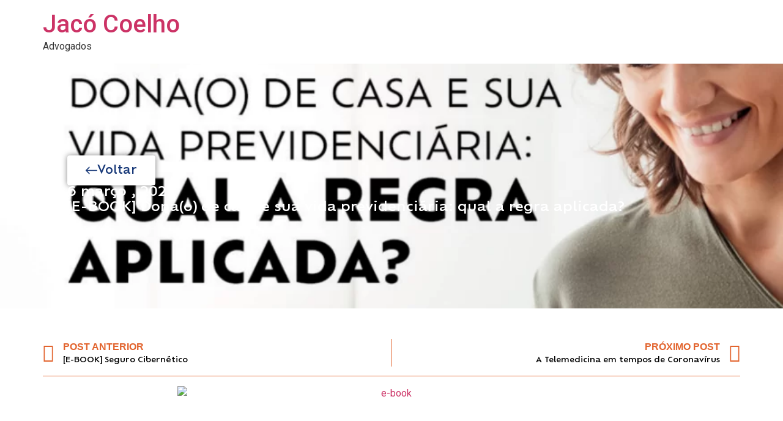

--- FILE ---
content_type: text/html; charset=UTF-8
request_url: https://jacocoelho.com.br/e-book-donao-de-casa-e-sua-vida-previdenciaria-qual-a-regra-aplicada/
body_size: 66993
content:
<!doctype html>
<html dir="ltr" lang="pt-BR" prefix="og: https://ogp.me/ns#">
<head><meta charset="UTF-8"><script>if(navigator.userAgent.match(/MSIE|Internet Explorer/i)||navigator.userAgent.match(/Trident\/7\..*?rv:11/i)){var href=document.location.href;if(!href.match(/[?&]nowprocket/)){if(href.indexOf("?")==-1){if(href.indexOf("#")==-1){document.location.href=href+"?nowprocket=1"}else{document.location.href=href.replace("#","?nowprocket=1#")}}else{if(href.indexOf("#")==-1){document.location.href=href+"&nowprocket=1"}else{document.location.href=href.replace("#","&nowprocket=1#")}}}}</script><script>class RocketLazyLoadScripts{constructor(){this.triggerEvents=["keydown","mousedown","mousemove","touchmove","touchstart","touchend","wheel"],this.userEventHandler=this._triggerListener.bind(this),this.touchStartHandler=this._onTouchStart.bind(this),this.touchMoveHandler=this._onTouchMove.bind(this),this.touchEndHandler=this._onTouchEnd.bind(this),this.clickHandler=this._onClick.bind(this),this.interceptedClicks=[],window.addEventListener("pageshow",t=>{this.persisted=t.persisted}),window.addEventListener("DOMContentLoaded",()=>{this._preconnect3rdParties()}),this.delayedScripts={normal:[],async:[],defer:[]},this.trash=[],this.allJQueries=[]}_addUserInteractionListener(t){if(document.hidden){t._triggerListener();return}this.triggerEvents.forEach(e=>window.addEventListener(e,t.userEventHandler,{passive:!0})),window.addEventListener("touchstart",t.touchStartHandler,{passive:!0}),window.addEventListener("mousedown",t.touchStartHandler),document.addEventListener("visibilitychange",t.userEventHandler)}_removeUserInteractionListener(){this.triggerEvents.forEach(t=>window.removeEventListener(t,this.userEventHandler,{passive:!0})),document.removeEventListener("visibilitychange",this.userEventHandler)}_onTouchStart(t){"HTML"!==t.target.tagName&&(window.addEventListener("touchend",this.touchEndHandler),window.addEventListener("mouseup",this.touchEndHandler),window.addEventListener("touchmove",this.touchMoveHandler,{passive:!0}),window.addEventListener("mousemove",this.touchMoveHandler),t.target.addEventListener("click",this.clickHandler),this._renameDOMAttribute(t.target,"onclick","rocket-onclick"),this._pendingClickStarted())}_onTouchMove(t){window.removeEventListener("touchend",this.touchEndHandler),window.removeEventListener("mouseup",this.touchEndHandler),window.removeEventListener("touchmove",this.touchMoveHandler,{passive:!0}),window.removeEventListener("mousemove",this.touchMoveHandler),t.target.removeEventListener("click",this.clickHandler),this._renameDOMAttribute(t.target,"rocket-onclick","onclick"),this._pendingClickFinished()}_onTouchEnd(t){window.removeEventListener("touchend",this.touchEndHandler),window.removeEventListener("mouseup",this.touchEndHandler),window.removeEventListener("touchmove",this.touchMoveHandler,{passive:!0}),window.removeEventListener("mousemove",this.touchMoveHandler)}_onClick(t){t.target.removeEventListener("click",this.clickHandler),this._renameDOMAttribute(t.target,"rocket-onclick","onclick"),this.interceptedClicks.push(t),t.preventDefault(),t.stopPropagation(),t.stopImmediatePropagation(),this._pendingClickFinished()}_replayClicks(){window.removeEventListener("touchstart",this.touchStartHandler,{passive:!0}),window.removeEventListener("mousedown",this.touchStartHandler),this.interceptedClicks.forEach(t=>{t.target.dispatchEvent(new MouseEvent("click",{view:t.view,bubbles:!0,cancelable:!0}))})}_waitForPendingClicks(){return new Promise(t=>{this._isClickPending?this._pendingClickFinished=t:t()})}_pendingClickStarted(){this._isClickPending=!0}_pendingClickFinished(){this._isClickPending=!1}_renameDOMAttribute(t,e,r){t.hasAttribute&&t.hasAttribute(e)&&(event.target.setAttribute(r,event.target.getAttribute(e)),event.target.removeAttribute(e))}_triggerListener(){this._removeUserInteractionListener(this),"loading"===document.readyState?document.addEventListener("DOMContentLoaded",this._loadEverythingNow.bind(this)):this._loadEverythingNow()}_preconnect3rdParties(){let t=[];document.querySelectorAll("script[type=rocketlazyloadscript]").forEach(e=>{if(e.hasAttribute("src")){let r=new URL(e.src).origin;r!==location.origin&&t.push({src:r,crossOrigin:e.crossOrigin||"module"===e.getAttribute("data-rocket-type")})}}),t=[...new Map(t.map(t=>[JSON.stringify(t),t])).values()],this._batchInjectResourceHints(t,"preconnect")}async _loadEverythingNow(){this.lastBreath=Date.now(),this._delayEventListeners(this),this._delayJQueryReady(this),this._handleDocumentWrite(),this._registerAllDelayedScripts(),this._preloadAllScripts(),await this._loadScriptsFromList(this.delayedScripts.normal),await this._loadScriptsFromList(this.delayedScripts.defer),await this._loadScriptsFromList(this.delayedScripts.async);try{await this._triggerDOMContentLoaded(),await this._triggerWindowLoad()}catch(t){console.error(t)}window.dispatchEvent(new Event("rocket-allScriptsLoaded")),this._waitForPendingClicks().then(()=>{this._replayClicks()}),this._emptyTrash()}_registerAllDelayedScripts(){document.querySelectorAll("script[type=rocketlazyloadscript]").forEach(t=>{t.hasAttribute("data-rocket-src")?t.hasAttribute("async")&&!1!==t.async?this.delayedScripts.async.push(t):t.hasAttribute("defer")&&!1!==t.defer||"module"===t.getAttribute("data-rocket-type")?this.delayedScripts.defer.push(t):this.delayedScripts.normal.push(t):this.delayedScripts.normal.push(t)})}async _transformScript(t){return new Promise((await this._littleBreath(),navigator.userAgent.indexOf("Firefox/")>0||""===navigator.vendor)?e=>{let r=document.createElement("script");[...t.attributes].forEach(t=>{let e=t.nodeName;"type"!==e&&("data-rocket-type"===e&&(e="type"),"data-rocket-src"===e&&(e="src"),r.setAttribute(e,t.nodeValue))}),t.text&&(r.text=t.text),r.hasAttribute("src")?(r.addEventListener("load",e),r.addEventListener("error",e)):(r.text=t.text,e());try{t.parentNode.replaceChild(r,t)}catch(i){e()}}:async e=>{function r(){t.setAttribute("data-rocket-status","failed"),e()}try{let i=t.getAttribute("data-rocket-type"),n=t.getAttribute("data-rocket-src");t.text,i?(t.type=i,t.removeAttribute("data-rocket-type")):t.removeAttribute("type"),t.addEventListener("load",function r(){t.setAttribute("data-rocket-status","executed"),e()}),t.addEventListener("error",r),n?(t.removeAttribute("data-rocket-src"),t.src=n):t.src="data:text/javascript;base64,"+window.btoa(unescape(encodeURIComponent(t.text)))}catch(s){r()}})}async _loadScriptsFromList(t){let e=t.shift();return e&&e.isConnected?(await this._transformScript(e),this._loadScriptsFromList(t)):Promise.resolve()}_preloadAllScripts(){this._batchInjectResourceHints([...this.delayedScripts.normal,...this.delayedScripts.defer,...this.delayedScripts.async],"preload")}_batchInjectResourceHints(t,e){var r=document.createDocumentFragment();t.forEach(t=>{let i=t.getAttribute&&t.getAttribute("data-rocket-src")||t.src;if(i){let n=document.createElement("link");n.href=i,n.rel=e,"preconnect"!==e&&(n.as="script"),t.getAttribute&&"module"===t.getAttribute("data-rocket-type")&&(n.crossOrigin=!0),t.crossOrigin&&(n.crossOrigin=t.crossOrigin),t.integrity&&(n.integrity=t.integrity),r.appendChild(n),this.trash.push(n)}}),document.head.appendChild(r)}_delayEventListeners(t){let e={};function r(t,r){!function t(r){!e[r]&&(e[r]={originalFunctions:{add:r.addEventListener,remove:r.removeEventListener},eventsToRewrite:[]},r.addEventListener=function(){arguments[0]=i(arguments[0]),e[r].originalFunctions.add.apply(r,arguments)},r.removeEventListener=function(){arguments[0]=i(arguments[0]),e[r].originalFunctions.remove.apply(r,arguments)});function i(t){return e[r].eventsToRewrite.indexOf(t)>=0?"rocket-"+t:t}}(t),e[t].eventsToRewrite.push(r)}function i(t,e){let r=t[e];Object.defineProperty(t,e,{get:()=>r||function(){},set(i){t["rocket"+e]=r=i}})}r(document,"DOMContentLoaded"),r(window,"DOMContentLoaded"),r(window,"load"),r(window,"pageshow"),r(document,"readystatechange"),i(document,"onreadystatechange"),i(window,"onload"),i(window,"onpageshow")}_delayJQueryReady(t){let e;function r(r){if(r&&r.fn&&!t.allJQueries.includes(r)){r.fn.ready=r.fn.init.prototype.ready=function(e){return t.domReadyFired?e.bind(document)(r):document.addEventListener("rocket-DOMContentLoaded",()=>e.bind(document)(r)),r([])};let i=r.fn.on;r.fn.on=r.fn.init.prototype.on=function(){if(this[0]===window){function t(t){return t.split(" ").map(t=>"load"===t||0===t.indexOf("load.")?"rocket-jquery-load":t).join(" ")}"string"==typeof arguments[0]||arguments[0]instanceof String?arguments[0]=t(arguments[0]):"object"==typeof arguments[0]&&Object.keys(arguments[0]).forEach(e=>{delete Object.assign(arguments[0],{[t(e)]:arguments[0][e]})[e]})}return i.apply(this,arguments),this},t.allJQueries.push(r)}e=r}r(window.jQuery),Object.defineProperty(window,"jQuery",{get:()=>e,set(t){r(t)}})}async _triggerDOMContentLoaded(){this.domReadyFired=!0,await this._littleBreath(),document.dispatchEvent(new Event("rocket-DOMContentLoaded")),await this._littleBreath(),window.dispatchEvent(new Event("rocket-DOMContentLoaded")),await this._littleBreath(),document.dispatchEvent(new Event("rocket-readystatechange")),await this._littleBreath(),document.rocketonreadystatechange&&document.rocketonreadystatechange()}async _triggerWindowLoad(){await this._littleBreath(),window.dispatchEvent(new Event("rocket-load")),await this._littleBreath(),window.rocketonload&&window.rocketonload(),await this._littleBreath(),this.allJQueries.forEach(t=>t(window).trigger("rocket-jquery-load")),await this._littleBreath();let t=new Event("rocket-pageshow");t.persisted=this.persisted,window.dispatchEvent(t),await this._littleBreath(),window.rocketonpageshow&&window.rocketonpageshow({persisted:this.persisted})}_handleDocumentWrite(){let t=new Map;document.write=document.writeln=function(e){let r=document.currentScript;r||console.error("WPRocket unable to document.write this: "+e);let i=document.createRange(),n=r.parentElement,s=t.get(r);void 0===s&&(s=r.nextSibling,t.set(r,s));let a=document.createDocumentFragment();i.setStart(a,0),a.appendChild(i.createContextualFragment(e)),n.insertBefore(a,s)}}async _littleBreath(){Date.now()-this.lastBreath>45&&(await this._requestAnimFrame(),this.lastBreath=Date.now())}async _requestAnimFrame(){return document.hidden?new Promise(t=>setTimeout(t)):new Promise(t=>requestAnimationFrame(t))}_emptyTrash(){this.trash.forEach(t=>t.remove())}static run(){let t=new RocketLazyLoadScripts;t._addUserInteractionListener(t)}}RocketLazyLoadScripts.run();</script>
	
	<meta name="viewport" content="width=device-width, initial-scale=1">
	<link rel="profile" href="https://gmpg.org/xfn/11">
	
		<!-- All in One SEO 4.9.3 - aioseo.com -->
	<meta name="description" content="Sabendo das inúmeras dúvidas existentes sobre o assunto, preparamos um MATERIAL EXCLUSIVO sobre a vida previdenciária para aqueles que são do lar. Baixe nosso e-book e confira! [E-BOOK] Dona(o) de casa e sua vida previdenciária: qual a regra aplicada?" />
	<meta name="robots" content="max-image-preview:large" />
	<meta name="author" content="Jacó Coelho Advogados"/>
	<link rel="canonical" href="https://jacocoelho.com.br/e-book-donao-de-casa-e-sua-vida-previdenciaria-qual-a-regra-aplicada/" />
	<meta name="generator" content="All in One SEO (AIOSEO) 4.9.3" />
		<meta property="og:locale" content="pt_BR" />
		<meta property="og:site_name" content="Jacó Coelho - Advogados" />
		<meta property="og:type" content="article" />
		<meta property="og:title" content="[E-BOOK] Dona(o) de casa e sua vida previdenciária: qual a regra aplicada? - Jacó Coelho" />
		<meta property="og:description" content="Sabendo das inúmeras dúvidas existentes sobre o assunto, preparamos um MATERIAL EXCLUSIVO sobre a vida previdenciária para aqueles que são do lar. Baixe nosso e-book e confira! [E-BOOK] Dona(o) de casa e sua vida previdenciária: qual a regra aplicada?" />
		<meta property="og:url" content="https://jacocoelho.com.br/e-book-donao-de-casa-e-sua-vida-previdenciaria-qual-a-regra-aplicada/" />
		<meta property="article:published_time" content="2023-03-06T13:08:27+00:00" />
		<meta property="article:modified_time" content="2023-03-06T13:08:27+00:00" />
		<meta name="twitter:card" content="summary_large_image" />
		<meta name="twitter:title" content="[E-BOOK] Dona(o) de casa e sua vida previdenciária: qual a regra aplicada? - Jacó Coelho" />
		<meta name="twitter:description" content="Sabendo das inúmeras dúvidas existentes sobre o assunto, preparamos um MATERIAL EXCLUSIVO sobre a vida previdenciária para aqueles que são do lar. Baixe nosso e-book e confira! [E-BOOK] Dona(o) de casa e sua vida previdenciária: qual a regra aplicada?" />
		<script type="application/ld+json" class="aioseo-schema">
			{"@context":"https:\/\/schema.org","@graph":[{"@type":"BlogPosting","@id":"https:\/\/jacocoelho.com.br\/e-book-donao-de-casa-e-sua-vida-previdenciaria-qual-a-regra-aplicada\/#blogposting","name":"[E-BOOK] Dona(o) de casa e sua vida previdenci\u00e1ria: qual a regra aplicada? - Jac\u00f3 Coelho","headline":"[E-BOOK] Dona(o) de casa e sua vida previdenci\u00e1ria: qual a regra aplicada?","author":{"@id":"https:\/\/jacocoelho.com.br\/author\/suportetraco\/#author"},"publisher":{"@id":"https:\/\/jacocoelho.com.br\/#organization"},"image":{"@type":"ImageObject","url":"https:\/\/jacocoelho.com.br\/wp-content\/uploads\/2023\/03\/e-book.webp","width":875,"height":567},"datePublished":"2023-03-06T13:08:27+00:00","dateModified":"2023-03-06T13:08:27+00:00","inLanguage":"pt-BR","mainEntityOfPage":{"@id":"https:\/\/jacocoelho.com.br\/e-book-donao-de-casa-e-sua-vida-previdenciaria-qual-a-regra-aplicada\/#webpage"},"isPartOf":{"@id":"https:\/\/jacocoelho.com.br\/e-book-donao-de-casa-e-sua-vida-previdenciaria-qual-a-regra-aplicada\/#webpage"},"articleSection":"E-books, Publica\u00e7\u00e3o"},{"@type":"BreadcrumbList","@id":"https:\/\/jacocoelho.com.br\/e-book-donao-de-casa-e-sua-vida-previdenciaria-qual-a-regra-aplicada\/#breadcrumblist","itemListElement":[{"@type":"ListItem","@id":"https:\/\/jacocoelho.com.br#listItem","position":1,"name":"Home","item":"https:\/\/jacocoelho.com.br","nextItem":{"@type":"ListItem","@id":"https:\/\/jacocoelho.com.br\/insights\/publicacao\/#listItem","name":"Publica\u00e7\u00e3o"}},{"@type":"ListItem","@id":"https:\/\/jacocoelho.com.br\/insights\/publicacao\/#listItem","position":2,"name":"Publica\u00e7\u00e3o","item":"https:\/\/jacocoelho.com.br\/insights\/publicacao\/","nextItem":{"@type":"ListItem","@id":"https:\/\/jacocoelho.com.br\/e-book-donao-de-casa-e-sua-vida-previdenciaria-qual-a-regra-aplicada\/#listItem","name":"[E-BOOK] Dona(o) de casa e sua vida previdenci\u00e1ria: qual a regra aplicada?"},"previousItem":{"@type":"ListItem","@id":"https:\/\/jacocoelho.com.br#listItem","name":"Home"}},{"@type":"ListItem","@id":"https:\/\/jacocoelho.com.br\/e-book-donao-de-casa-e-sua-vida-previdenciaria-qual-a-regra-aplicada\/#listItem","position":3,"name":"[E-BOOK] Dona(o) de casa e sua vida previdenci\u00e1ria: qual a regra aplicada?","previousItem":{"@type":"ListItem","@id":"https:\/\/jacocoelho.com.br\/insights\/publicacao\/#listItem","name":"Publica\u00e7\u00e3o"}}]},{"@type":"Organization","@id":"https:\/\/jacocoelho.com.br\/#organization","name":"Jac\u00f3 Coelho","description":"Advogados","url":"https:\/\/jacocoelho.com.br\/"},{"@type":"Person","@id":"https:\/\/jacocoelho.com.br\/author\/suportetraco\/#author","url":"https:\/\/jacocoelho.com.br\/author\/suportetraco\/","name":"Jac\u00f3 Coelho Advogados","image":{"@type":"ImageObject","@id":"https:\/\/jacocoelho.com.br\/e-book-donao-de-casa-e-sua-vida-previdenciaria-qual-a-regra-aplicada\/#authorImage","url":"https:\/\/secure.gravatar.com\/avatar\/ac8f046c7bf6ecd18386e3ca338272d5466bcb68931bf51a5afcc96e51698c1b?s=96&d=mm&r=g","width":96,"height":96,"caption":"Jac\u00f3 Coelho Advogados"}},{"@type":"WebPage","@id":"https:\/\/jacocoelho.com.br\/e-book-donao-de-casa-e-sua-vida-previdenciaria-qual-a-regra-aplicada\/#webpage","url":"https:\/\/jacocoelho.com.br\/e-book-donao-de-casa-e-sua-vida-previdenciaria-qual-a-regra-aplicada\/","name":"[E-BOOK] Dona(o) de casa e sua vida previdenci\u00e1ria: qual a regra aplicada? - Jac\u00f3 Coelho","description":"Sabendo das in\u00fameras d\u00favidas existentes sobre o assunto, preparamos um MATERIAL EXCLUSIVO sobre a vida previdenci\u00e1ria para aqueles que s\u00e3o do lar. Baixe nosso e-book e confira! [E-BOOK] Dona(o) de casa e sua vida previdenci\u00e1ria: qual a regra aplicada?","inLanguage":"pt-BR","isPartOf":{"@id":"https:\/\/jacocoelho.com.br\/#website"},"breadcrumb":{"@id":"https:\/\/jacocoelho.com.br\/e-book-donao-de-casa-e-sua-vida-previdenciaria-qual-a-regra-aplicada\/#breadcrumblist"},"author":{"@id":"https:\/\/jacocoelho.com.br\/author\/suportetraco\/#author"},"creator":{"@id":"https:\/\/jacocoelho.com.br\/author\/suportetraco\/#author"},"image":{"@type":"ImageObject","url":"https:\/\/jacocoelho.com.br\/wp-content\/uploads\/2023\/03\/e-book.webp","@id":"https:\/\/jacocoelho.com.br\/e-book-donao-de-casa-e-sua-vida-previdenciaria-qual-a-regra-aplicada\/#mainImage","width":875,"height":567},"primaryImageOfPage":{"@id":"https:\/\/jacocoelho.com.br\/e-book-donao-de-casa-e-sua-vida-previdenciaria-qual-a-regra-aplicada\/#mainImage"},"datePublished":"2023-03-06T13:08:27+00:00","dateModified":"2023-03-06T13:08:27+00:00"},{"@type":"WebSite","@id":"https:\/\/jacocoelho.com.br\/#website","url":"https:\/\/jacocoelho.com.br\/","name":"Jac\u00f3 Coelho","description":"Advogados","inLanguage":"pt-BR","publisher":{"@id":"https:\/\/jacocoelho.com.br\/#organization"}}]}
		</script>
		<!-- All in One SEO -->


	<!-- This site is optimized with the Yoast SEO plugin v26.7 - https://yoast.com/wordpress/plugins/seo/ -->
	<title>[E-BOOK] Dona(o) de casa e sua vida previdenciária: qual a regra aplicada? - Jacó Coelho</title>
	<link rel="canonical" href="https://jacocoelho.com.br/e-book-donao-de-casa-e-sua-vida-previdenciaria-qual-a-regra-aplicada/" />
	<meta property="og:locale" content="pt_BR" />
	<meta property="og:type" content="article" />
	<meta property="og:title" content="[E-BOOK] Dona(o) de casa e sua vida previdenciária: qual a regra aplicada? - Jacó Coelho" />
	<meta property="og:description" content="Sabendo das inúmeras dúvidas existentes sobre o assunto, preparamos um MATERIAL EXCLUSIVO sobre a vida previdenciária para aqueles que são do lar. Baixe nosso e-book e confira! &nbsp; [E-BOOK] Dona(o) de casa e sua vida previdenciária: qual a regra aplicada? &nbsp; &nbsp;" />
	<meta property="og:url" content="https://jacocoelho.com.br/e-book-donao-de-casa-e-sua-vida-previdenciaria-qual-a-regra-aplicada/" />
	<meta property="og:site_name" content="Jacó Coelho" />
	<meta property="article:published_time" content="2023-03-06T13:08:27+00:00" />
	<meta property="og:image" content="https://jacocoelho.com.br/wp-content/uploads/2023/03/e-book.webp" />
	<meta property="og:image:width" content="875" />
	<meta property="og:image:height" content="567" />
	<meta property="og:image:type" content="image/webp" />
	<meta name="author" content="Jacó Coelho Advogados" />
	<meta name="twitter:card" content="summary_large_image" />
	<meta name="twitter:label1" content="Escrito por" />
	<meta name="twitter:data1" content="Jacó Coelho Advogados" />
	<meta name="twitter:label2" content="Est. tempo de leitura" />
	<meta name="twitter:data2" content="1 minuto" />
	<script type="application/ld+json" class="yoast-schema-graph">{"@context":"https://schema.org","@graph":[{"@type":"Article","@id":"https://jacocoelho.com.br/e-book-donao-de-casa-e-sua-vida-previdenciaria-qual-a-regra-aplicada/#article","isPartOf":{"@id":"https://jacocoelho.com.br/e-book-donao-de-casa-e-sua-vida-previdenciaria-qual-a-regra-aplicada/"},"author":{"name":"Jacó Coelho Advogados","@id":"https://jacocoelho.com.br/#/schema/person/831b174d0ab918d4ad8bd8a145622dad"},"headline":"[E-BOOK] Dona(o) de casa e sua vida previdenciária: qual a regra aplicada?","datePublished":"2023-03-06T13:08:27+00:00","mainEntityOfPage":{"@id":"https://jacocoelho.com.br/e-book-donao-de-casa-e-sua-vida-previdenciaria-qual-a-regra-aplicada/"},"wordCount":62,"commentCount":0,"image":{"@id":"https://jacocoelho.com.br/e-book-donao-de-casa-e-sua-vida-previdenciaria-qual-a-regra-aplicada/#primaryimage"},"thumbnailUrl":"https://jacocoelho.com.br/wp-content/uploads/2023/03/e-book.webp","articleSection":["E-books","Publicação"],"inLanguage":"pt-BR","potentialAction":[{"@type":"CommentAction","name":"Comment","target":["https://jacocoelho.com.br/e-book-donao-de-casa-e-sua-vida-previdenciaria-qual-a-regra-aplicada/#respond"]}]},{"@type":"WebPage","@id":"https://jacocoelho.com.br/e-book-donao-de-casa-e-sua-vida-previdenciaria-qual-a-regra-aplicada/","url":"https://jacocoelho.com.br/e-book-donao-de-casa-e-sua-vida-previdenciaria-qual-a-regra-aplicada/","name":"[E-BOOK] Dona(o) de casa e sua vida previdenciária: qual a regra aplicada? - Jacó Coelho","isPartOf":{"@id":"https://jacocoelho.com.br/#website"},"primaryImageOfPage":{"@id":"https://jacocoelho.com.br/e-book-donao-de-casa-e-sua-vida-previdenciaria-qual-a-regra-aplicada/#primaryimage"},"image":{"@id":"https://jacocoelho.com.br/e-book-donao-de-casa-e-sua-vida-previdenciaria-qual-a-regra-aplicada/#primaryimage"},"thumbnailUrl":"https://jacocoelho.com.br/wp-content/uploads/2023/03/e-book.webp","datePublished":"2023-03-06T13:08:27+00:00","author":{"@id":"https://jacocoelho.com.br/#/schema/person/831b174d0ab918d4ad8bd8a145622dad"},"breadcrumb":{"@id":"https://jacocoelho.com.br/e-book-donao-de-casa-e-sua-vida-previdenciaria-qual-a-regra-aplicada/#breadcrumb"},"inLanguage":"pt-BR","potentialAction":[{"@type":"ReadAction","target":["https://jacocoelho.com.br/e-book-donao-de-casa-e-sua-vida-previdenciaria-qual-a-regra-aplicada/"]}]},{"@type":"ImageObject","inLanguage":"pt-BR","@id":"https://jacocoelho.com.br/e-book-donao-de-casa-e-sua-vida-previdenciaria-qual-a-regra-aplicada/#primaryimage","url":"https://jacocoelho.com.br/wp-content/uploads/2023/03/e-book.webp","contentUrl":"https://jacocoelho.com.br/wp-content/uploads/2023/03/e-book.webp","width":875,"height":567},{"@type":"BreadcrumbList","@id":"https://jacocoelho.com.br/e-book-donao-de-casa-e-sua-vida-previdenciaria-qual-a-regra-aplicada/#breadcrumb","itemListElement":[{"@type":"ListItem","position":1,"name":"Início","item":"https://jacocoelho.com.br/"},{"@type":"ListItem","position":2,"name":"[E-BOOK] Dona(o) de casa e sua vida previdenciária: qual a regra aplicada?"}]},{"@type":"WebSite","@id":"https://jacocoelho.com.br/#website","url":"https://jacocoelho.com.br/","name":"Jacó Coelho","description":"Advogados","potentialAction":[{"@type":"SearchAction","target":{"@type":"EntryPoint","urlTemplate":"https://jacocoelho.com.br/?s={search_term_string}"},"query-input":{"@type":"PropertyValueSpecification","valueRequired":true,"valueName":"search_term_string"}}],"inLanguage":"pt-BR"},{"@type":"Person","@id":"https://jacocoelho.com.br/#/schema/person/831b174d0ab918d4ad8bd8a145622dad","name":"Jacó Coelho Advogados","image":{"@type":"ImageObject","inLanguage":"pt-BR","@id":"https://jacocoelho.com.br/#/schema/person/image/","url":"https://secure.gravatar.com/avatar/ac8f046c7bf6ecd18386e3ca338272d5466bcb68931bf51a5afcc96e51698c1b?s=96&d=mm&r=g","contentUrl":"https://secure.gravatar.com/avatar/ac8f046c7bf6ecd18386e3ca338272d5466bcb68931bf51a5afcc96e51698c1b?s=96&d=mm&r=g","caption":"Jacó Coelho Advogados"},"sameAs":["https://jacocoelho.com.br"],"url":"https://jacocoelho.com.br/author/suportetraco/"}]}</script>
	<!-- / Yoast SEO plugin. -->


<link rel='dns-prefetch' href='//vlibras.gov.br' />
<link rel="alternate" type="application/rss+xml" title="Feed para Jacó Coelho &raquo;" href="https://jacocoelho.com.br/feed/" />
<link rel="alternate" type="application/rss+xml" title="Feed de comentários para Jacó Coelho &raquo;" href="https://jacocoelho.com.br/comments/feed/" />
<link rel="alternate" type="application/rss+xml" title="Feed de comentários para Jacó Coelho &raquo; [E-BOOK] Dona(o) de casa e sua vida previdenciária: qual a regra aplicada?" href="https://jacocoelho.com.br/e-book-donao-de-casa-e-sua-vida-previdenciaria-qual-a-regra-aplicada/feed/" />
<link rel="alternate" title="oEmbed (JSON)" type="application/json+oembed" href="https://jacocoelho.com.br/wp-json/oembed/1.0/embed?url=https%3A%2F%2Fjacocoelho.com.br%2Fe-book-donao-de-casa-e-sua-vida-previdenciaria-qual-a-regra-aplicada%2F" />
<link rel="alternate" title="oEmbed (XML)" type="text/xml+oembed" href="https://jacocoelho.com.br/wp-json/oembed/1.0/embed?url=https%3A%2F%2Fjacocoelho.com.br%2Fe-book-donao-de-casa-e-sua-vida-previdenciaria-qual-a-regra-aplicada%2F&#038;format=xml" />
		<!-- This site uses the Google Analytics by MonsterInsights plugin v9.11.1 - Using Analytics tracking - https://www.monsterinsights.com/ -->
							<script type="rocketlazyloadscript" data-rocket-src="//www.googletagmanager.com/gtag/js?id=G-7RTC5QLRS0"  data-cfasync="false" data-wpfc-render="false" async></script>
			<script type="rocketlazyloadscript" data-cfasync="false" data-wpfc-render="false">
				var mi_version = '9.11.1';
				var mi_track_user = true;
				var mi_no_track_reason = '';
								var MonsterInsightsDefaultLocations = {"page_location":"https:\/\/jacocoelho.com.br\/e-book-donao-de-casa-e-sua-vida-previdenciaria-qual-a-regra-aplicada\/"};
								if ( typeof MonsterInsightsPrivacyGuardFilter === 'function' ) {
					var MonsterInsightsLocations = (typeof MonsterInsightsExcludeQuery === 'object') ? MonsterInsightsPrivacyGuardFilter( MonsterInsightsExcludeQuery ) : MonsterInsightsPrivacyGuardFilter( MonsterInsightsDefaultLocations );
				} else {
					var MonsterInsightsLocations = (typeof MonsterInsightsExcludeQuery === 'object') ? MonsterInsightsExcludeQuery : MonsterInsightsDefaultLocations;
				}

								var disableStrs = [
										'ga-disable-G-7RTC5QLRS0',
									];

				/* Function to detect opted out users */
				function __gtagTrackerIsOptedOut() {
					for (var index = 0; index < disableStrs.length; index++) {
						if (document.cookie.indexOf(disableStrs[index] + '=true') > -1) {
							return true;
						}
					}

					return false;
				}

				/* Disable tracking if the opt-out cookie exists. */
				if (__gtagTrackerIsOptedOut()) {
					for (var index = 0; index < disableStrs.length; index++) {
						window[disableStrs[index]] = true;
					}
				}

				/* Opt-out function */
				function __gtagTrackerOptout() {
					for (var index = 0; index < disableStrs.length; index++) {
						document.cookie = disableStrs[index] + '=true; expires=Thu, 31 Dec 2099 23:59:59 UTC; path=/';
						window[disableStrs[index]] = true;
					}
				}

				if ('undefined' === typeof gaOptout) {
					function gaOptout() {
						__gtagTrackerOptout();
					}
				}
								window.dataLayer = window.dataLayer || [];

				window.MonsterInsightsDualTracker = {
					helpers: {},
					trackers: {},
				};
				if (mi_track_user) {
					function __gtagDataLayer() {
						dataLayer.push(arguments);
					}

					function __gtagTracker(type, name, parameters) {
						if (!parameters) {
							parameters = {};
						}

						if (parameters.send_to) {
							__gtagDataLayer.apply(null, arguments);
							return;
						}

						if (type === 'event') {
														parameters.send_to = monsterinsights_frontend.v4_id;
							var hookName = name;
							if (typeof parameters['event_category'] !== 'undefined') {
								hookName = parameters['event_category'] + ':' + name;
							}

							if (typeof MonsterInsightsDualTracker.trackers[hookName] !== 'undefined') {
								MonsterInsightsDualTracker.trackers[hookName](parameters);
							} else {
								__gtagDataLayer('event', name, parameters);
							}
							
						} else {
							__gtagDataLayer.apply(null, arguments);
						}
					}

					__gtagTracker('js', new Date());
					__gtagTracker('set', {
						'developer_id.dZGIzZG': true,
											});
					if ( MonsterInsightsLocations.page_location ) {
						__gtagTracker('set', MonsterInsightsLocations);
					}
										__gtagTracker('config', 'G-7RTC5QLRS0', {"forceSSL":"true","link_attribution":"true"} );
										window.gtag = __gtagTracker;										(function () {
						/* https://developers.google.com/analytics/devguides/collection/analyticsjs/ */
						/* ga and __gaTracker compatibility shim. */
						var noopfn = function () {
							return null;
						};
						var newtracker = function () {
							return new Tracker();
						};
						var Tracker = function () {
							return null;
						};
						var p = Tracker.prototype;
						p.get = noopfn;
						p.set = noopfn;
						p.send = function () {
							var args = Array.prototype.slice.call(arguments);
							args.unshift('send');
							__gaTracker.apply(null, args);
						};
						var __gaTracker = function () {
							var len = arguments.length;
							if (len === 0) {
								return;
							}
							var f = arguments[len - 1];
							if (typeof f !== 'object' || f === null || typeof f.hitCallback !== 'function') {
								if ('send' === arguments[0]) {
									var hitConverted, hitObject = false, action;
									if ('event' === arguments[1]) {
										if ('undefined' !== typeof arguments[3]) {
											hitObject = {
												'eventAction': arguments[3],
												'eventCategory': arguments[2],
												'eventLabel': arguments[4],
												'value': arguments[5] ? arguments[5] : 1,
											}
										}
									}
									if ('pageview' === arguments[1]) {
										if ('undefined' !== typeof arguments[2]) {
											hitObject = {
												'eventAction': 'page_view',
												'page_path': arguments[2],
											}
										}
									}
									if (typeof arguments[2] === 'object') {
										hitObject = arguments[2];
									}
									if (typeof arguments[5] === 'object') {
										Object.assign(hitObject, arguments[5]);
									}
									if ('undefined' !== typeof arguments[1].hitType) {
										hitObject = arguments[1];
										if ('pageview' === hitObject.hitType) {
											hitObject.eventAction = 'page_view';
										}
									}
									if (hitObject) {
										action = 'timing' === arguments[1].hitType ? 'timing_complete' : hitObject.eventAction;
										hitConverted = mapArgs(hitObject);
										__gtagTracker('event', action, hitConverted);
									}
								}
								return;
							}

							function mapArgs(args) {
								var arg, hit = {};
								var gaMap = {
									'eventCategory': 'event_category',
									'eventAction': 'event_action',
									'eventLabel': 'event_label',
									'eventValue': 'event_value',
									'nonInteraction': 'non_interaction',
									'timingCategory': 'event_category',
									'timingVar': 'name',
									'timingValue': 'value',
									'timingLabel': 'event_label',
									'page': 'page_path',
									'location': 'page_location',
									'title': 'page_title',
									'referrer' : 'page_referrer',
								};
								for (arg in args) {
																		if (!(!args.hasOwnProperty(arg) || !gaMap.hasOwnProperty(arg))) {
										hit[gaMap[arg]] = args[arg];
									} else {
										hit[arg] = args[arg];
									}
								}
								return hit;
							}

							try {
								f.hitCallback();
							} catch (ex) {
							}
						};
						__gaTracker.create = newtracker;
						__gaTracker.getByName = newtracker;
						__gaTracker.getAll = function () {
							return [];
						};
						__gaTracker.remove = noopfn;
						__gaTracker.loaded = true;
						window['__gaTracker'] = __gaTracker;
					})();
									} else {
										console.log("");
					(function () {
						function __gtagTracker() {
							return null;
						}

						window['__gtagTracker'] = __gtagTracker;
						window['gtag'] = __gtagTracker;
					})();
									}
			</script>
							<!-- / Google Analytics by MonsterInsights -->
		<style id='wp-img-auto-sizes-contain-inline-css'>
img:is([sizes=auto i],[sizes^="auto," i]){contain-intrinsic-size:3000px 1500px}
/*# sourceURL=wp-img-auto-sizes-contain-inline-css */
</style>
<link rel='stylesheet' id='sbi_styles-css' href='https://jacocoelho.com.br/wp-content/plugins/instagram-feed/css/sbi-styles.min.css?ver=6.10.0' media='all' />
<style id='wp-emoji-styles-inline-css'>

	img.wp-smiley, img.emoji {
		display: inline !important;
		border: none !important;
		box-shadow: none !important;
		height: 1em !important;
		width: 1em !important;
		margin: 0 0.07em !important;
		vertical-align: -0.1em !important;
		background: none !important;
		padding: 0 !important;
	}
/*# sourceURL=wp-emoji-styles-inline-css */
</style>
<link rel='stylesheet' id='wp-block-library-css' href='https://jacocoelho.com.br/wp-includes/css/dist/block-library/style.min.css?ver=6.9' media='all' />
<link data-minify="1" rel='stylesheet' id='aioseo/css/src/vue/standalone/blocks/table-of-contents/global.scss-css' href='https://jacocoelho.com.br/wp-content/cache/min/1/wp-content/plugins/all-in-one-seo-pack/dist/Lite/assets/css/table-of-contents/global.e90f6d47.css?ver=1768896751' media='all' />
<style id='joinchat-button-style-inline-css'>
.wp-block-joinchat-button{border:none!important;text-align:center}.wp-block-joinchat-button figure{display:table;margin:0 auto;padding:0}.wp-block-joinchat-button figcaption{font:normal normal 400 .6em/2em var(--wp--preset--font-family--system-font,sans-serif);margin:0;padding:0}.wp-block-joinchat-button .joinchat-button__qr{background-color:#fff;border:6px solid #25d366;border-radius:30px;box-sizing:content-box;display:block;height:200px;margin:auto;overflow:hidden;padding:10px;width:200px}.wp-block-joinchat-button .joinchat-button__qr canvas,.wp-block-joinchat-button .joinchat-button__qr img{display:block;margin:auto}.wp-block-joinchat-button .joinchat-button__link{align-items:center;background-color:#25d366;border:6px solid #25d366;border-radius:30px;display:inline-flex;flex-flow:row nowrap;justify-content:center;line-height:1.25em;margin:0 auto;text-decoration:none}.wp-block-joinchat-button .joinchat-button__link:before{background:transparent var(--joinchat-ico) no-repeat center;background-size:100%;content:"";display:block;height:1.5em;margin:-.75em .75em -.75em 0;width:1.5em}.wp-block-joinchat-button figure+.joinchat-button__link{margin-top:10px}@media (orientation:landscape)and (min-height:481px),(orientation:portrait)and (min-width:481px){.wp-block-joinchat-button.joinchat-button--qr-only figure+.joinchat-button__link{display:none}}@media (max-width:480px),(orientation:landscape)and (max-height:480px){.wp-block-joinchat-button figure{display:none}}

/*# sourceURL=https://jacocoelho.com.br/wp-content/plugins/creame-whatsapp-me/gutenberg/build/style-index.css */
</style>
<link data-minify="1" rel='stylesheet' id='jet-engine-frontend-css' href='https://jacocoelho.com.br/wp-content/cache/min/1/wp-content/plugins/jet-engine/assets/css/frontend.css?ver=1768896751' media='all' />
<style id='global-styles-inline-css'>
:root{--wp--preset--aspect-ratio--square: 1;--wp--preset--aspect-ratio--4-3: 4/3;--wp--preset--aspect-ratio--3-4: 3/4;--wp--preset--aspect-ratio--3-2: 3/2;--wp--preset--aspect-ratio--2-3: 2/3;--wp--preset--aspect-ratio--16-9: 16/9;--wp--preset--aspect-ratio--9-16: 9/16;--wp--preset--color--black: #000000;--wp--preset--color--cyan-bluish-gray: #abb8c3;--wp--preset--color--white: #ffffff;--wp--preset--color--pale-pink: #f78da7;--wp--preset--color--vivid-red: #cf2e2e;--wp--preset--color--luminous-vivid-orange: #ff6900;--wp--preset--color--luminous-vivid-amber: #fcb900;--wp--preset--color--light-green-cyan: #7bdcb5;--wp--preset--color--vivid-green-cyan: #00d084;--wp--preset--color--pale-cyan-blue: #8ed1fc;--wp--preset--color--vivid-cyan-blue: #0693e3;--wp--preset--color--vivid-purple: #9b51e0;--wp--preset--gradient--vivid-cyan-blue-to-vivid-purple: linear-gradient(135deg,rgb(6,147,227) 0%,rgb(155,81,224) 100%);--wp--preset--gradient--light-green-cyan-to-vivid-green-cyan: linear-gradient(135deg,rgb(122,220,180) 0%,rgb(0,208,130) 100%);--wp--preset--gradient--luminous-vivid-amber-to-luminous-vivid-orange: linear-gradient(135deg,rgb(252,185,0) 0%,rgb(255,105,0) 100%);--wp--preset--gradient--luminous-vivid-orange-to-vivid-red: linear-gradient(135deg,rgb(255,105,0) 0%,rgb(207,46,46) 100%);--wp--preset--gradient--very-light-gray-to-cyan-bluish-gray: linear-gradient(135deg,rgb(238,238,238) 0%,rgb(169,184,195) 100%);--wp--preset--gradient--cool-to-warm-spectrum: linear-gradient(135deg,rgb(74,234,220) 0%,rgb(151,120,209) 20%,rgb(207,42,186) 40%,rgb(238,44,130) 60%,rgb(251,105,98) 80%,rgb(254,248,76) 100%);--wp--preset--gradient--blush-light-purple: linear-gradient(135deg,rgb(255,206,236) 0%,rgb(152,150,240) 100%);--wp--preset--gradient--blush-bordeaux: linear-gradient(135deg,rgb(254,205,165) 0%,rgb(254,45,45) 50%,rgb(107,0,62) 100%);--wp--preset--gradient--luminous-dusk: linear-gradient(135deg,rgb(255,203,112) 0%,rgb(199,81,192) 50%,rgb(65,88,208) 100%);--wp--preset--gradient--pale-ocean: linear-gradient(135deg,rgb(255,245,203) 0%,rgb(182,227,212) 50%,rgb(51,167,181) 100%);--wp--preset--gradient--electric-grass: linear-gradient(135deg,rgb(202,248,128) 0%,rgb(113,206,126) 100%);--wp--preset--gradient--midnight: linear-gradient(135deg,rgb(2,3,129) 0%,rgb(40,116,252) 100%);--wp--preset--font-size--small: 13px;--wp--preset--font-size--medium: 20px;--wp--preset--font-size--large: 36px;--wp--preset--font-size--x-large: 42px;--wp--preset--spacing--20: 0.44rem;--wp--preset--spacing--30: 0.67rem;--wp--preset--spacing--40: 1rem;--wp--preset--spacing--50: 1.5rem;--wp--preset--spacing--60: 2.25rem;--wp--preset--spacing--70: 3.38rem;--wp--preset--spacing--80: 5.06rem;--wp--preset--shadow--natural: 6px 6px 9px rgba(0, 0, 0, 0.2);--wp--preset--shadow--deep: 12px 12px 50px rgba(0, 0, 0, 0.4);--wp--preset--shadow--sharp: 6px 6px 0px rgba(0, 0, 0, 0.2);--wp--preset--shadow--outlined: 6px 6px 0px -3px rgb(255, 255, 255), 6px 6px rgb(0, 0, 0);--wp--preset--shadow--crisp: 6px 6px 0px rgb(0, 0, 0);}:root { --wp--style--global--content-size: 800px;--wp--style--global--wide-size: 1200px; }:where(body) { margin: 0; }.wp-site-blocks > .alignleft { float: left; margin-right: 2em; }.wp-site-blocks > .alignright { float: right; margin-left: 2em; }.wp-site-blocks > .aligncenter { justify-content: center; margin-left: auto; margin-right: auto; }:where(.wp-site-blocks) > * { margin-block-start: 24px; margin-block-end: 0; }:where(.wp-site-blocks) > :first-child { margin-block-start: 0; }:where(.wp-site-blocks) > :last-child { margin-block-end: 0; }:root { --wp--style--block-gap: 24px; }:root :where(.is-layout-flow) > :first-child{margin-block-start: 0;}:root :where(.is-layout-flow) > :last-child{margin-block-end: 0;}:root :where(.is-layout-flow) > *{margin-block-start: 24px;margin-block-end: 0;}:root :where(.is-layout-constrained) > :first-child{margin-block-start: 0;}:root :where(.is-layout-constrained) > :last-child{margin-block-end: 0;}:root :where(.is-layout-constrained) > *{margin-block-start: 24px;margin-block-end: 0;}:root :where(.is-layout-flex){gap: 24px;}:root :where(.is-layout-grid){gap: 24px;}.is-layout-flow > .alignleft{float: left;margin-inline-start: 0;margin-inline-end: 2em;}.is-layout-flow > .alignright{float: right;margin-inline-start: 2em;margin-inline-end: 0;}.is-layout-flow > .aligncenter{margin-left: auto !important;margin-right: auto !important;}.is-layout-constrained > .alignleft{float: left;margin-inline-start: 0;margin-inline-end: 2em;}.is-layout-constrained > .alignright{float: right;margin-inline-start: 2em;margin-inline-end: 0;}.is-layout-constrained > .aligncenter{margin-left: auto !important;margin-right: auto !important;}.is-layout-constrained > :where(:not(.alignleft):not(.alignright):not(.alignfull)){max-width: var(--wp--style--global--content-size);margin-left: auto !important;margin-right: auto !important;}.is-layout-constrained > .alignwide{max-width: var(--wp--style--global--wide-size);}body .is-layout-flex{display: flex;}.is-layout-flex{flex-wrap: wrap;align-items: center;}.is-layout-flex > :is(*, div){margin: 0;}body .is-layout-grid{display: grid;}.is-layout-grid > :is(*, div){margin: 0;}body{padding-top: 0px;padding-right: 0px;padding-bottom: 0px;padding-left: 0px;}a:where(:not(.wp-element-button)){text-decoration: underline;}:root :where(.wp-element-button, .wp-block-button__link){background-color: #32373c;border-width: 0;color: #fff;font-family: inherit;font-size: inherit;font-style: inherit;font-weight: inherit;letter-spacing: inherit;line-height: inherit;padding-top: calc(0.667em + 2px);padding-right: calc(1.333em + 2px);padding-bottom: calc(0.667em + 2px);padding-left: calc(1.333em + 2px);text-decoration: none;text-transform: inherit;}.has-black-color{color: var(--wp--preset--color--black) !important;}.has-cyan-bluish-gray-color{color: var(--wp--preset--color--cyan-bluish-gray) !important;}.has-white-color{color: var(--wp--preset--color--white) !important;}.has-pale-pink-color{color: var(--wp--preset--color--pale-pink) !important;}.has-vivid-red-color{color: var(--wp--preset--color--vivid-red) !important;}.has-luminous-vivid-orange-color{color: var(--wp--preset--color--luminous-vivid-orange) !important;}.has-luminous-vivid-amber-color{color: var(--wp--preset--color--luminous-vivid-amber) !important;}.has-light-green-cyan-color{color: var(--wp--preset--color--light-green-cyan) !important;}.has-vivid-green-cyan-color{color: var(--wp--preset--color--vivid-green-cyan) !important;}.has-pale-cyan-blue-color{color: var(--wp--preset--color--pale-cyan-blue) !important;}.has-vivid-cyan-blue-color{color: var(--wp--preset--color--vivid-cyan-blue) !important;}.has-vivid-purple-color{color: var(--wp--preset--color--vivid-purple) !important;}.has-black-background-color{background-color: var(--wp--preset--color--black) !important;}.has-cyan-bluish-gray-background-color{background-color: var(--wp--preset--color--cyan-bluish-gray) !important;}.has-white-background-color{background-color: var(--wp--preset--color--white) !important;}.has-pale-pink-background-color{background-color: var(--wp--preset--color--pale-pink) !important;}.has-vivid-red-background-color{background-color: var(--wp--preset--color--vivid-red) !important;}.has-luminous-vivid-orange-background-color{background-color: var(--wp--preset--color--luminous-vivid-orange) !important;}.has-luminous-vivid-amber-background-color{background-color: var(--wp--preset--color--luminous-vivid-amber) !important;}.has-light-green-cyan-background-color{background-color: var(--wp--preset--color--light-green-cyan) !important;}.has-vivid-green-cyan-background-color{background-color: var(--wp--preset--color--vivid-green-cyan) !important;}.has-pale-cyan-blue-background-color{background-color: var(--wp--preset--color--pale-cyan-blue) !important;}.has-vivid-cyan-blue-background-color{background-color: var(--wp--preset--color--vivid-cyan-blue) !important;}.has-vivid-purple-background-color{background-color: var(--wp--preset--color--vivid-purple) !important;}.has-black-border-color{border-color: var(--wp--preset--color--black) !important;}.has-cyan-bluish-gray-border-color{border-color: var(--wp--preset--color--cyan-bluish-gray) !important;}.has-white-border-color{border-color: var(--wp--preset--color--white) !important;}.has-pale-pink-border-color{border-color: var(--wp--preset--color--pale-pink) !important;}.has-vivid-red-border-color{border-color: var(--wp--preset--color--vivid-red) !important;}.has-luminous-vivid-orange-border-color{border-color: var(--wp--preset--color--luminous-vivid-orange) !important;}.has-luminous-vivid-amber-border-color{border-color: var(--wp--preset--color--luminous-vivid-amber) !important;}.has-light-green-cyan-border-color{border-color: var(--wp--preset--color--light-green-cyan) !important;}.has-vivid-green-cyan-border-color{border-color: var(--wp--preset--color--vivid-green-cyan) !important;}.has-pale-cyan-blue-border-color{border-color: var(--wp--preset--color--pale-cyan-blue) !important;}.has-vivid-cyan-blue-border-color{border-color: var(--wp--preset--color--vivid-cyan-blue) !important;}.has-vivid-purple-border-color{border-color: var(--wp--preset--color--vivid-purple) !important;}.has-vivid-cyan-blue-to-vivid-purple-gradient-background{background: var(--wp--preset--gradient--vivid-cyan-blue-to-vivid-purple) !important;}.has-light-green-cyan-to-vivid-green-cyan-gradient-background{background: var(--wp--preset--gradient--light-green-cyan-to-vivid-green-cyan) !important;}.has-luminous-vivid-amber-to-luminous-vivid-orange-gradient-background{background: var(--wp--preset--gradient--luminous-vivid-amber-to-luminous-vivid-orange) !important;}.has-luminous-vivid-orange-to-vivid-red-gradient-background{background: var(--wp--preset--gradient--luminous-vivid-orange-to-vivid-red) !important;}.has-very-light-gray-to-cyan-bluish-gray-gradient-background{background: var(--wp--preset--gradient--very-light-gray-to-cyan-bluish-gray) !important;}.has-cool-to-warm-spectrum-gradient-background{background: var(--wp--preset--gradient--cool-to-warm-spectrum) !important;}.has-blush-light-purple-gradient-background{background: var(--wp--preset--gradient--blush-light-purple) !important;}.has-blush-bordeaux-gradient-background{background: var(--wp--preset--gradient--blush-bordeaux) !important;}.has-luminous-dusk-gradient-background{background: var(--wp--preset--gradient--luminous-dusk) !important;}.has-pale-ocean-gradient-background{background: var(--wp--preset--gradient--pale-ocean) !important;}.has-electric-grass-gradient-background{background: var(--wp--preset--gradient--electric-grass) !important;}.has-midnight-gradient-background{background: var(--wp--preset--gradient--midnight) !important;}.has-small-font-size{font-size: var(--wp--preset--font-size--small) !important;}.has-medium-font-size{font-size: var(--wp--preset--font-size--medium) !important;}.has-large-font-size{font-size: var(--wp--preset--font-size--large) !important;}.has-x-large-font-size{font-size: var(--wp--preset--font-size--x-large) !important;}
:root :where(.wp-block-pullquote){font-size: 1.5em;line-height: 1.6;}
/*# sourceURL=global-styles-inline-css */
</style>
<link data-minify="1" rel='stylesheet' id='categories-images-styles-css' href='https://jacocoelho.com.br/wp-content/cache/min/1/wp-content/plugins/categories-images/assets/css/zci-styles.css?ver=1768896751' media='all' />
<link rel='stylesheet' id='cookie-notice-front-css' href='https://jacocoelho.com.br/wp-content/plugins/cookie-notice/css/front.min.css?ver=2.5.11' media='all' />
<link rel='stylesheet' id='eae-css-css' href='https://jacocoelho.com.br/wp-content/plugins/addon-elements-for-elementor-page-builder/assets/css/eae.min.css?ver=1.14.4' media='all' />
<link data-minify="1" rel='stylesheet' id='eae-peel-css-css' href='https://jacocoelho.com.br/wp-content/cache/min/1/wp-content/plugins/addon-elements-for-elementor-page-builder/assets/lib/peel/peel.css?ver=1768896751' media='all' />
<link rel='stylesheet' id='font-awesome-4-shim-css' href='https://jacocoelho.com.br/wp-content/plugins/elementor/assets/lib/font-awesome/css/v4-shims.min.css?ver=1.0' media='all' />
<link data-minify="1" rel='stylesheet' id='font-awesome-5-all-css' href='https://jacocoelho.com.br/wp-content/cache/min/1/wp-content/plugins/elementor/assets/lib/font-awesome/css/all.min.css?ver=1768896751' media='all' />
<link rel='stylesheet' id='vegas-css-css' href='https://jacocoelho.com.br/wp-content/plugins/addon-elements-for-elementor-page-builder/assets/lib/vegas/vegas.min.css?ver=2.4.0' media='all' />
<link data-minify="1" rel='stylesheet' id='hello-elementor-css' href='https://jacocoelho.com.br/wp-content/cache/min/1/wp-content/themes/hello-elementor/assets/css/reset.css?ver=1768896751' media='all' />
<link data-minify="1" rel='stylesheet' id='hello-elementor-theme-style-css' href='https://jacocoelho.com.br/wp-content/cache/min/1/wp-content/themes/hello-elementor/assets/css/theme.css?ver=1768896751' media='all' />
<link data-minify="1" rel='stylesheet' id='hello-elementor-header-footer-css' href='https://jacocoelho.com.br/wp-content/cache/min/1/wp-content/themes/hello-elementor/assets/css/header-footer.css?ver=1768896751' media='all' />
<link rel='stylesheet' id='elementor-frontend-css' href='https://jacocoelho.com.br/wp-content/plugins/elementor/assets/css/frontend.min.css?ver=3.34.1' media='all' />
<style id='elementor-frontend-inline-css'>
.elementor-2051 .elementor-element.elementor-element-967b18d:not(.elementor-motion-effects-element-type-background), .elementor-2051 .elementor-element.elementor-element-967b18d > .elementor-motion-effects-container > .elementor-motion-effects-layer{background-image:url("https://jacocoelho.com.br/wp-content/uploads/2023/03/e-book.webp");}
/*# sourceURL=elementor-frontend-inline-css */
</style>
<link rel='stylesheet' id='elementor-post-6-css' href='https://jacocoelho.com.br/wp-content/uploads/elementor/css/post-6.css?ver=1768896750' media='all' />
<link data-minify="1" rel='stylesheet' id='jet-elements-css' href='https://jacocoelho.com.br/wp-content/cache/min/1/wp-content/plugins/jet-elements/assets/css/jet-elements.css?ver=1768896751' media='all' />
<link data-minify="1" rel='stylesheet' id='jet-elements-skin-css' href='https://jacocoelho.com.br/wp-content/cache/min/1/wp-content/plugins/jet-elements/assets/css/jet-elements-skin.css?ver=1768896751' media='all' />
<link data-minify="1" rel='stylesheet' id='elementor-icons-css' href='https://jacocoelho.com.br/wp-content/cache/min/1/wp-content/plugins/elementor/assets/lib/eicons/css/elementor-icons.min.css?ver=1768896751' media='all' />
<link rel='stylesheet' id='elementor-pro-css' href='https://jacocoelho.com.br/wp-content/plugins/elementor-pro/assets/css/frontend.min.css?ver=3.10.3' media='all' />
<link rel='stylesheet' id='eihe-front-style-css' href='https://jacocoelho.com.br/wp-content/plugins/emage-hover-effects-for-elementor/assets/css/style.min.css?ver=4.3.4' media='all' />
<link data-minify="1" rel='stylesheet' id='modulify_style-css' href='https://jacocoelho.com.br/wp-content/cache/min/1/wp-content/plugins/modulify/assets/css/style.css?ver=1768896751' media='all' />
<link data-minify="1" rel='stylesheet' id='modulify_plugins-css' href='https://jacocoelho.com.br/wp-content/cache/min/1/wp-content/plugins/modulify/assets/css/plugins.css?ver=1768896751' media='all' />
<link data-minify="1" rel='stylesheet' id='modulify_fontello-css' href='https://jacocoelho.com.br/wp-content/cache/min/1/wp-content/plugins/modulify/assets/css/fontello.css?ver=1768896751' media='all' />
<link data-minify="1" rel='stylesheet' id='projectify_style-css' href='https://jacocoelho.com.br/wp-content/cache/min/1/wp-content/plugins/projectify/assets/css/style.css?ver=1768896751' media='all' />
<link data-minify="1" rel='stylesheet' id='projectify_plugins-css' href='https://jacocoelho.com.br/wp-content/cache/min/1/wp-content/plugins/projectify/assets/css/plugins.css?ver=1768896751' media='all' />
<link data-minify="1" rel='stylesheet' id='projectify_fn_fontello-css' href='https://jacocoelho.com.br/wp-content/cache/min/1/wp-content/plugins/projectify/assets/css/projectify.css?ver=1768896751' media='all' />
<link data-minify="1" rel='stylesheet' id='jet-blog-css' href='https://jacocoelho.com.br/wp-content/cache/min/1/wp-content/plugins/jet-blog/assets/css/jet-blog.css?ver=1768896751' media='all' />
<link rel='stylesheet' id='sbistyles-css' href='https://jacocoelho.com.br/wp-content/plugins/instagram-feed/css/sbi-styles.min.css?ver=6.10.0' media='all' />
<link rel='stylesheet' id='elementor-post-136-css' href='https://jacocoelho.com.br/wp-content/uploads/elementor/css/post-136.css?ver=1768896751' media='all' />
<link rel='stylesheet' id='elementor-post-2051-css' href='https://jacocoelho.com.br/wp-content/uploads/elementor/css/post-2051.css?ver=1768896888' media='all' />
<link rel='stylesheet' id='elementor-post-13155-css' href='https://jacocoelho.com.br/wp-content/uploads/elementor/css/post-13155.css?ver=1768896888' media='all' />
<link rel='stylesheet' id='elementor-gf-roboto-css' href='https://fonts.googleapis.com/css?family=Roboto:100,100italic,200,200italic,300,300italic,400,400italic,500,500italic,600,600italic,700,700italic,800,800italic,900,900italic&#038;display=swap' media='all' />
<link rel='stylesheet' id='elementor-gf-robotoslab-css' href='https://fonts.googleapis.com/css?family=Roboto+Slab:100,100italic,200,200italic,300,300italic,400,400italic,500,500italic,600,600italic,700,700italic,800,800italic,900,900italic&#038;display=swap' media='all' />
<link data-minify="1" rel='stylesheet' id='wpc-filter-everything-css' href='https://jacocoelho.com.br/wp-content/cache/min/1/wp-content/plugins/filter-everything-pro/assets/css/filter-everything.css?ver=1768896751' media='all' />
<link data-minify="1" rel='stylesheet' id='wpc-filter-everything-custom-css' href='https://jacocoelho.com.br/wp-content/cache/min/1/wp-content/uploads/cache/filter-everything/61e87c9ca7972f0ad75f30161585e627.css?ver=1768896751' media='all' />
<script type="rocketlazyloadscript" data-rocket-src="https://jacocoelho.com.br/wp-content/plugins/google-analytics-for-wordpress/assets/js/frontend-gtag.min.js?ver=9.11.1" id="monsterinsights-frontend-script-js" async data-wp-strategy="async"></script>
<script data-cfasync="false" data-wpfc-render="false" id='monsterinsights-frontend-script-js-extra'>var monsterinsights_frontend = {"js_events_tracking":"true","download_extensions":"doc,pdf,ppt,zip,xls,docx,pptx,xlsx","inbound_paths":"[{\"path\":\"\\\/go\\\/\",\"label\":\"affiliate\"},{\"path\":\"\\\/recommend\\\/\",\"label\":\"affiliate\"}]","home_url":"https:\/\/jacocoelho.com.br","hash_tracking":"false","v4_id":"G-7RTC5QLRS0"};</script>
<script type="rocketlazyloadscript" id="cookie-notice-front-js-before">
var cnArgs = {"ajaxUrl":"https:\/\/jacocoelho.com.br\/wp-admin\/admin-ajax.php","nonce":"ee6479dd2b","hideEffect":"fade","position":"bottom","onScroll":false,"onScrollOffset":100,"onClick":false,"cookieName":"cookie_notice_accepted","cookieTime":2592000,"cookieTimeRejected":2592000,"globalCookie":false,"redirection":false,"cache":true,"revokeCookies":false,"revokeCookiesOpt":"automatic"};

//# sourceURL=cookie-notice-front-js-before
</script>
<script type="rocketlazyloadscript" data-rocket-src="https://jacocoelho.com.br/wp-content/plugins/cookie-notice/js/front.min.js?ver=2.5.11" id="cookie-notice-front-js" defer></script>
<script type="rocketlazyloadscript" data-rocket-src="https://jacocoelho.com.br/wp-includes/js/jquery/jquery.min.js?ver=3.7.1" id="jquery-core-js"></script>
<script type="rocketlazyloadscript" data-rocket-src="https://jacocoelho.com.br/wp-includes/js/jquery/jquery-migrate.min.js?ver=3.4.1" id="jquery-migrate-js"></script>
<script type="rocketlazyloadscript" data-minify="1" data-rocket-src="https://jacocoelho.com.br/wp-content/cache/min/1/app/vlibras-plugin.js?ver=1722441431" id="vlibrasjs-js" defer></script>
<script type="rocketlazyloadscript" id="vlibrasjs-js-after">
try{vlibrasjs.load({ async: true });}catch(e){}
//# sourceURL=vlibrasjs-js-after
</script>
<script type="rocketlazyloadscript" data-minify="1" data-rocket-src="https://jacocoelho.com.br/wp-content/cache/min/1/wp-content/plugins/addon-elements-for-elementor-page-builder/assets/js/iconHelper.js?ver=1722441431" id="eae-iconHelper-js" defer></script>
<link rel="https://api.w.org/" href="https://jacocoelho.com.br/wp-json/" /><link rel="alternate" title="JSON" type="application/json" href="https://jacocoelho.com.br/wp-json/wp/v2/posts/14893" /><link rel="EditURI" type="application/rsd+xml" title="RSD" href="https://jacocoelho.com.br/xmlrpc.php?rsd" />
<meta name="generator" content="WordPress 6.9" />
<link rel='shortlink' href='https://jacocoelho.com.br/?p=14893' />
<!-- start Simple Custom CSS and JS -->
<style>
@media(max-width: 767px) {
	.wpc-filters-scroll-container {
    margin-left: 30px;
	margin-right: 30px;
}
}

</style>
<!-- end Simple Custom CSS and JS -->
<!-- start Simple Custom CSS and JS -->
<style>
@media(max-width: 767px) {
	.nav-atuacoes {
	display: none !important;
}
}
</style>
<!-- end Simple Custom CSS and JS -->
<!-- start Simple Custom CSS and JS -->
<style>
.dados a {
	display: none !important;
}</style>
<!-- end Simple Custom CSS and JS -->
<!-- start Simple Custom CSS and JS -->
<style>
.wpc-filter-area_atuacao {
	display: none;
}</style>
<!-- end Simple Custom CSS and JS -->
<!-- start Simple Custom CSS and JS -->
<style>
@media(max-width: 767px) {
	.joinchat__button {
	margin-bottom: 80px !important;
}
}
</style>
<!-- end Simple Custom CSS and JS -->
<!-- start Simple Custom CSS and JS -->
<style>
/* SETAS BANNER HOME  */

.jet-slider .sp-arrow svg {
  width: 1em;
  height: 1em;

}

/* ALINHAMENTO ICONE SCROLL BANNER  */

.icon-scroll {
	margin-left: 7% !important;
}


/* ANIMAÇÃO SETAS BANNERS HOME */

.jet-slider .sp-arrow svg{
animation: fadeIn 7s;
}
@keyframes fadeIn {
  0% { opacity: 0; }
  100% { opacity: 1; }
}</style>
<!-- end Simple Custom CSS and JS -->
<!-- start Simple Custom CSS and JS -->
<style>
.box-atuacoes {
	position: relative !important;
	overflow: hidden !important;
}

.box-atuacoes::before {
	content: '';
	position: absolute !important;
	bottom: 0 !important;
	left: 0 !important;
	width: 100% !important;
	height: 0 !important;
	background-color: #e2642e !important;
	z-index: -1 !important;
	transition: height 0.3s ease;
}

.box-atuacoes:hover::after {
  height: 100% !important;
}
</style>
<!-- end Simple Custom CSS and JS -->
<!-- start Simple Custom CSS and JS -->
<style>
.post-categories dd, dl, dt, li, ol, ul {
  margin-top: 0;
  margin-bottom: 0;
  border: 0;
  outline: 0;
  font-size: 100%;
  vertical-align: baseline;
  background: transparent;
  margin-right: 5px;
}</style>
<!-- end Simple Custom CSS and JS -->
<!-- start Simple Custom CSS and JS -->
<style>
html, body {
 width: 100%;
	overflow-x: hidden;
}</style>
<!-- end Simple Custom CSS and JS -->
<!-- start Simple Custom CSS and JS -->
<style>
.card {
	position: relative !important;
    overflow: hidden;
    background-color: #173878 !important;
    transition: background-color 0.3s ease-in-out;
   
}

.card::before,
.card::after {
    content: "";
    position: absolute;
    width: 100%;
    height: 0;
    background-color: #BCED4E;
    transition: height 0.3s ease-in-out;
}

.card::before {
    bottom: 100%;
}

.card::after {
    top: 100%;
}

.card:hover {
    background-color: #f00;
}

.card:hover::before,
.card:hover::after {
    height: 100%;
}</style>
<!-- end Simple Custom CSS and JS -->
<!-- start Simple Custom CSS and JS -->
<style>
.jet-smart-tiles-wrap .jet-blog-arrow.jet-arrow-next {
	position: absolute;
    left: 70%;
	top: -30%;
	
}

.jet-smart-tiles-wrap .jet-blog-arrow.jet-arrow-prev {
	position: absolute;
    left: 65%;
	top: -30%;
	
}</style>
<!-- end Simple Custom CSS and JS -->
<!-- start Simple Custom CSS and JS -->
<style>
verde {
	color: #BCED4E;	

}

laranja {
	color: #E2642E;
}

azul {
	color: #173878;
}</style>
<!-- end Simple Custom CSS and JS -->
<script type="rocketlazyloadscript">document.createElement( "picture" );if(!window.HTMLPictureElement && document.addEventListener) {window.addEventListener("DOMContentLoaded", function() {var s = document.createElement("script");s.src = "https://jacocoelho.com.br/wp-content/plugins/webp-express/js/picturefill.min.js";document.body.appendChild(s);});}</script><link rel="apple-touch-icon" sizes="180x180" href="/wp-content/uploads/fbrfg/apple-touch-icon.png">
<link rel="icon" type="image/png" sizes="32x32" href="/wp-content/uploads/fbrfg/favicon-32x32.png">
<link rel="icon" type="image/png" sizes="16x16" href="/wp-content/uploads/fbrfg/favicon-16x16.png">
<link rel="manifest" href="/wp-content/uploads/fbrfg/site.webmanifest">
<link rel="mask-icon" href="/wp-content/uploads/fbrfg/safari-pinned-tab.svg" color="#5bbad5">
<link rel="shortcut icon" href="/wp-content/uploads/fbrfg/favicon.ico">
<meta name="msapplication-TileColor" content="#da532c">
<meta name="msapplication-config" content="/wp-content/uploads/fbrfg/browserconfig.xml">
<meta name="theme-color" content="#ffffff"><meta name="generator" content="Elementor 3.34.1; features: additional_custom_breakpoints; settings: css_print_method-external, google_font-enabled, font_display-swap">
			<style>
				.e-con.e-parent:nth-of-type(n+4):not(.e-lazyloaded):not(.e-no-lazyload),
				.e-con.e-parent:nth-of-type(n+4):not(.e-lazyloaded):not(.e-no-lazyload) * {
					background-image: none !important;
				}
				@media screen and (max-height: 1024px) {
					.e-con.e-parent:nth-of-type(n+3):not(.e-lazyloaded):not(.e-no-lazyload),
					.e-con.e-parent:nth-of-type(n+3):not(.e-lazyloaded):not(.e-no-lazyload) * {
						background-image: none !important;
					}
				}
				@media screen and (max-height: 640px) {
					.e-con.e-parent:nth-of-type(n+2):not(.e-lazyloaded):not(.e-no-lazyload),
					.e-con.e-parent:nth-of-type(n+2):not(.e-lazyloaded):not(.e-no-lazyload) * {
						background-image: none !important;
					}
				}
			</style>
			<meta name="generator" content="Powered by Slider Revolution 6.6.16 - responsive, Mobile-Friendly Slider Plugin for WordPress with comfortable drag and drop interface." />
<!-- Google Tag Manager -->
<script type="rocketlazyloadscript">(function(w,d,s,l,i){w[l]=w[l]||[];w[l].push({'gtm.start':
new Date().getTime(),event:'gtm.js'});var f=d.getElementsByTagName(s)[0],
j=d.createElement(s),dl=l!='dataLayer'?'&l='+l:'';j.async=true;j.src=
'https://www.googletagmanager.com/gtm.js?id='+i+dl;f.parentNode.insertBefore(j,f);
})(window,document,'script','dataLayer','GTM-P3G3QZR');</script>
<!-- End Google Tag Manager -->

<!-- Meta Pixel Code -->
<script type="rocketlazyloadscript">
!function(f,b,e,v,n,t,s)
{if(f.fbq)return;n=f.fbq=function(){n.callMethod?
n.callMethod.apply(n,arguments):n.queue.push(arguments)};
if(!f._fbq)f._fbq=n;n.push=n;n.loaded=!0;n.version='2.0';
n.queue=[];t=b.createElement(e);t.async=!0;
t.src=v;s=b.getElementsByTagName(e)[0];
s.parentNode.insertBefore(t,s)}(window, document,'script',
'https://connect.facebook.net/en_US/fbevents.js');
fbq('init', '847674073029986');
fbq('track', 'PageView');
</script>
<noscript><img height="1" width="1" style="display:none"
src="https://www.facebook.com/tr?id=847674073029986&ev=PageView&noscript=1"
/></noscript>
<!-- End Meta Pixel Code -->

<!-- Meta Pixel Code -->
<script type="rocketlazyloadscript">
!function(f,b,e,v,n,t,s)
{if(f.fbq)return;n=f.fbq=function(){n.callMethod?
n.callMethod.apply(n,arguments):n.queue.push(arguments)};
if(!f._fbq)f._fbq=n;n.push=n;n.loaded=!0;n.version='2.0';
n.queue=[];t=b.createElement(e);t.async=!0;
t.src=v;s=b.getElementsByTagName(e)[0];
s.parentNode.insertBefore(t,s)}(window, document,'script',
'https://connect.facebook.net/en_US/fbevents.js');
fbq('init', '2581860615322595');
fbq('track', 'PageView');
</script>
<noscript><img height="1" width="1" style="display:none"
src="https://www.facebook.com/tr?id=2581860615322595&ev=PageView&noscript=1"
/></noscript>
<!-- End Meta Pixel Code -->

<!-- Google tag (gtag.js) -->
<script type="rocketlazyloadscript" async data-rocket-src="https://www.googletagmanager.com/gtag/js?id=AW-314127929">
</script>
<script type="rocketlazyloadscript">
  window.dataLayer = window.dataLayer || [];
  function gtag(){dataLayer.push(arguments);}
  gtag('js', new Date());

  gtag('config', 'AW-314127929');
</script><script type="rocketlazyloadscript">function setREVStartSize(e){
			//window.requestAnimationFrame(function() {
				window.RSIW = window.RSIW===undefined ? window.innerWidth : window.RSIW;
				window.RSIH = window.RSIH===undefined ? window.innerHeight : window.RSIH;
				try {
					var pw = document.getElementById(e.c).parentNode.offsetWidth,
						newh;
					pw = pw===0 || isNaN(pw) || (e.l=="fullwidth" || e.layout=="fullwidth") ? window.RSIW : pw;
					e.tabw = e.tabw===undefined ? 0 : parseInt(e.tabw);
					e.thumbw = e.thumbw===undefined ? 0 : parseInt(e.thumbw);
					e.tabh = e.tabh===undefined ? 0 : parseInt(e.tabh);
					e.thumbh = e.thumbh===undefined ? 0 : parseInt(e.thumbh);
					e.tabhide = e.tabhide===undefined ? 0 : parseInt(e.tabhide);
					e.thumbhide = e.thumbhide===undefined ? 0 : parseInt(e.thumbhide);
					e.mh = e.mh===undefined || e.mh=="" || e.mh==="auto" ? 0 : parseInt(e.mh,0);
					if(e.layout==="fullscreen" || e.l==="fullscreen")
						newh = Math.max(e.mh,window.RSIH);
					else{
						e.gw = Array.isArray(e.gw) ? e.gw : [e.gw];
						for (var i in e.rl) if (e.gw[i]===undefined || e.gw[i]===0) e.gw[i] = e.gw[i-1];
						e.gh = e.el===undefined || e.el==="" || (Array.isArray(e.el) && e.el.length==0)? e.gh : e.el;
						e.gh = Array.isArray(e.gh) ? e.gh : [e.gh];
						for (var i in e.rl) if (e.gh[i]===undefined || e.gh[i]===0) e.gh[i] = e.gh[i-1];
											
						var nl = new Array(e.rl.length),
							ix = 0,
							sl;
						e.tabw = e.tabhide>=pw ? 0 : e.tabw;
						e.thumbw = e.thumbhide>=pw ? 0 : e.thumbw;
						e.tabh = e.tabhide>=pw ? 0 : e.tabh;
						e.thumbh = e.thumbhide>=pw ? 0 : e.thumbh;
						for (var i in e.rl) nl[i] = e.rl[i]<window.RSIW ? 0 : e.rl[i];
						sl = nl[0];
						for (var i in nl) if (sl>nl[i] && nl[i]>0) { sl = nl[i]; ix=i;}
						var m = pw>(e.gw[ix]+e.tabw+e.thumbw) ? 1 : (pw-(e.tabw+e.thumbw)) / (e.gw[ix]);
						newh =  (e.gh[ix] * m) + (e.tabh + e.thumbh);
					}
					var el = document.getElementById(e.c);
					if (el!==null && el) el.style.height = newh+"px";
					el = document.getElementById(e.c+"_wrapper");
					if (el!==null && el) {
						el.style.height = newh+"px";
						el.style.display = "block";
					}
				} catch(e){
					console.log("Failure at Presize of Slider:" + e)
				}
			//});
		  };</script>
		<style id="wp-custom-css">
			.elementor-widget-container .idiomas{
display: flex;
align-items: center;
height: 55px;
padding-right: 25px;
}
.elementor-widget-container .idiomas select{
margin:0 !important;
}


.d-lg-block{
display:block !important;
}
.d-block{
display:none !important;
}
.menu-lateral .links a{
position:relative;
}
.menu-lateral .links a .phone_ballon{
position:absolute;
background:#E2642E;
color:#fff;
font-family: "LemonMilk", Sans-serif;
min-width:160px;
text-align:center;
display:flex;
align-items:center;
justify-content:center;
height:36px;
border-radius:10px;
left:95px;
top:50%;
padding-left:10px;
visibility:hidden;
opacity:0;
transform: translatex(-30px) translatey(-50%);
transition: all .6s ease-in-out;
-webkit-transition: all .6s ease-in-out;
}
.menu-lateral .links a:hover .phone_ballon{
visibility:visible;
opacity:1;
transform: translatex(0px) translatey(-50%);
transition: all .6s ease-in-out;
-webkit-transition: all .6s ease-in-out;
}
.menu-lateral .links a .phone_ballon::after {
content: '';
display: block;
bottom: 100%;
position: relative;
width: 0;
height: 0;
z-index: 4;
right: 155px;
top: 1px;
border: 7px solid transparent;
border-right-color: transparent;
border-right-color: #E2642E;
}

.cards-atuacoes .area-de-atuacao{
border:0 !important;
background:#173878;
display:flex;
align-items:center;
justify-content:center;
}
.cards-atuacoes .area-de-atuacao .icone{
width:100%;
height:180px;
display:flex;
justify-content:center;
align-items:center;
margin-bottom:20px;
}
.cards-atuacoes .area-de-atuacao  h4{
min-height:47px;
}
.cards-atuacoes .area-de-atuacao:hover .textos{
-webkit-transform: translate3d(0,0,0);
transform: translate3d(0,0,0);
}
.cards-atuacoes .area-de-atuacao .icone picture, .cards-atuacoes .area-de-atuacao .icone img{
width:auto;
height:100%;
}
.cards-atuacoes .col-12{
padding:10px;
}
.cards-atuacoes .area-de-atuacao h4{
position:relative;
line-height:1.3;
}

.logo-sticky{
display:none;
}
.header-jaco.sticky .logo-jaco, .header-jaco.sticky .elementor-widget-icon-list{
display:none;
}
.header-jaco.sticky .logo-sticky{
display:block;
max-width:260px !important;
}
.header-jaco.sticky{
position:fixed;
background:#E2642E !important;
}
.header-jaco.sticky .e-con-inner{
padding:10px 0 15px;
}
.header-jaco.sticky .elementor-element-3eb7115{
padding-top:5px;
margin-bottom:-5px;
justify-content:flex-end;
}

.box-atuacoes{
position:relative;
}
.box-atuacoes:after{
content:"";
width:100%;
height:100%;
position:absolute;
left:0;
top:0;
transition: -webkit-transform .50s ease;
transition: transform .50s ease;
transition: transform .50s ease,-webkit-transform .50s ease;
-webkit-transform: translate3d(0,100%,0);
transform: translate3d(0,100%,0);
background:#E2642E;
}
.box-atuacoes:hover:after{
transition: -webkit-transform .50s ease;
transition: transform .50s ease;
transition: transform .50s ease,-webkit-transform .50s ease;
-webkit-transform: translate3d(0,0,0);
transform: translate3d(0,0,0);
}
.box-atuacoes .e-con-inner{
position:relative;
z-index:2;
}
.box-atuacoes:hover h2, .box-atuacoes:hover svg path{
color:#fff !important;
	fill:#fff;
}

*{
outline:none !important;
}
.top-insights-title {
  display: flex;
  align-items: center;
  justify-content: space-between;
border-bottom: 1px solid #B9B9B9;
margin-bottom: 25px;
padding-bottom:10px;
}
.top-insights-title h3{
font-family: 'Ofelia Std';
font-style: normal;
font-weight: 700;
font-size: 23px;
line-height: 28px;
color: #000000;
margin-bottom:0;
}
.top-insights-title a{
font-family: 'Ofelia Std';
font-style: normal;
font-weight: 500;
font-size: 16px;
line-height: 22px;
color: #000000;
display: flex;
align-items: center;
}
.top-insights-title a i{
margin-left: 8px;
font-size: 20px;
}
.insights-container .nav-slide{
display:flex;
align-items:center;
justify-content:flex-end;
margin-bottom:35px;
margin-top:20px;
}
.insights-container .nav-slide .prev-insights, .insights-container .nav-slide .next-insights{
width: 50px;
height: 50px;
display: flex;
align-items: center;
justify-content: center;
background: #C7C7C7;
border-radius: 50%;
color: #fff;
font-size: 24px;
cursor: pointer;
}
.insights-container .nav-slide .prev-insights{
margin-right:10px;
}
.insights-container .nav-slide .prev-insights:hover, .insights-container .nav-slide .next-insights:hover{
background:#173878;
}
.slide-publicacoes .post, .slide-multimida .video-proposito, .slide-ebooks .post{
padding:0 10px;
}
.slide-multimida .video-proposito .video-capa{
width:100%;
height:250px;
border-radius:10px;
overflow:hidden;
}
.slide-multimida .video-proposito img, .slide-multimida .video-proposito picture{
width:100%;
height:100%;
object-fit:cover;
}
.slide-multimida .video-proposito .box-nome h4{
font-family: 'Ofelia Std';
font-style: normal;
font-weight: 500;
font-size: 18px;
line-height: 24px;
color: #000000;
}
.slide-podcast .post-podcast {
display: flex !important;
}
.slide-podcast .post-podcast{
border-right:1px solid #B9B9B9;
}
.podcasts-area .top-insights-title{
margin-bottom:0;
}
.slide-podcast:after{
content:"";
width:2px;
height:100%;
position:absolute;
top:0;
right:0;
background:#fff;
z-index:5;
}
.slide-podcast{
position:relative;
}

.icon-scroll{
top:-80px;
z-index:999;
position:relative;
margin-top:-120px;
}
.icon-scroll .elementor-widget-container{
max-width: 1000px;
margin: auto !important;
position: relative;
display:flex;
justify-content:flex-end;
}
.scroll-down{
position: relative;
max-width:85px;
cursor:pointer;
}
.scroll-down a{
position:absolute;
left:0;
top:0;
width:100%;
height:100%;
z-index:3;
text-decoration:none !important;
outline:none !important;
}
.scroll-down .mouse{
width:36px;
height:56px;
border:2px solid #fff;
border-radius:18px;
position:relative;
margin-bottom:10px;
margin-left:21px;
}
.scroll-down .mouse i{
position:absolute;
top:-3px;
left:50%;
transform:translatex(-50%);
color:#fff;
font-size:26px;
opacity:1;
animation: mouse 1.7s infinite;
}
.scroll-down .mouse:before{
content:"";
width:2px;
height:100px;
bottom:calc(100% + 15px);
background:#fff;
position:absolute;
left:calc(50% - 2px);
}
@keyframes mouse{
	from{
		opacity:1;
		top:-6px;
	}
	to{
	opacity:0.1;
	top:25px;
	}
}
.scroll-down span{
font-family: 'Ofelia Std';
font-style: normal;
font-weight: 400;
text-align:center;
display:block;
line-height:1.2;
color:#fff;
font-size:14px;
}


ul.list-type {
display: flex;
align-items: center;
border-bottom: 1px solid #c6c6c6;
list-style:none;
padding:0;
font-family: 'Ofelia Std';
font-style: normal;
font-weight: 400;
font-size: 18px;
line-height: 23px;
color: #ACACAC;
}
ul.list-type li{
width:50%;
text-align:center;
padding:5px 0 10px;
cursor:pointer;
}
ul.list-type li:not(:last-child) {
border-right: 1px solid #c6c6c6;
}
ul.list-type li.active {
color: #fff;
font-weight: 700;
}
.select-sobre .conteudo{
padding:20px 5px;
animation: up 1s;
}
@keyframes up {
  from {
    opacity: 0;
    transform: translateY(15px);
  }

  to {
    opacity: 1;
  }
}
.select-sobre .conteudo h4{
font-family: "LemonMilk", Sans-serif;
font-style: normal;
font-weight: 500;
font-size: 26px;
line-height: 38px;
text-transform:uppercase;
color: #BCED4E;
}
.select-sobre .conteudo p{
font-family: 'Ofelia Std';
font-style: normal;
font-weight: 400;
font-size: 16px;
line-height: 22px;
color: #FFFFFF;
}


.page-id-12941{
background:#001122;
}


#searchjaco{
display:flex;
align-items:center;
border-bottom:2px solid #000000;
margin-bottom:40px;
}
#searchjaco .campo-text{
position:relative;
width:40%;
border-right:2px solid #000;
padding:0 15px 5px 10px;
}
#searchjaco .campo-text button{
color:#000;
font-size:18px;
padding:0;
display:flex;
align-items:center;
justify-content:center;
width:50px;
height:50px;
position:absolute;
right:15px;
top:0;
border:0;
}
#searchjaco .campo-text button:hover{
border:0;
background:transparent;
color:#E2642E;
}
#searchjaco .campo-text input{
height:50px;
padding:5px 50px 5px 0;
border:0 !important;
outline:none !important;
font-family: 'Ofelia Std';
font-style: normal;
font-weight: 500;
font-size: 16px;
line-height: 22px;
color: #000000;
}
#searchjaco .radios-button{
width:60%;
padding:0 15px;
display:flex;
align-items:center;
justify-content:space-between;
padding-bottom:5px;
}
#searchjaco .radios-button input[type='radio']{
display:none;
}
#searchjaco .radios-button label{
border:2px solid transparent;
padding:8px 20px;
border-radius:40px;
font-family: 'Ofelia Std';
font-style: normal;
font-weight: 500;
font-size: 16px;
line-height: 22px;
text-align: center;
color: #000000;
cursor:pointer;
}
#searchjaco .radios-button label:hover, #searchjaco .radios-button input:checked + label{
border-color:#000;
}


span.youtube{
display:flex;
align-items:center;
justify-content:center;
font-style: normal;
font-weight: 300;
font-size: 15px;
line-height: 20px;
color: #173878;
font-family: "LemonMilk", Sans-serif;
border: 1px solid #173878;
border-radius: 8px;
height:40px;
width:110px;
margin-bottom:10px;
}
.title-jca{
display:flex;
align-items:flex-end;
margin-bottom:25px;
justify-content:space-between;
}
.title-jca h2{
font-family: 'Ofelia Std';
font-style: normal;
font-weight: 500;
font-size: 26px;
line-height: 32px;
color: #000000;
margin-bottom:0;
}
.title-jca h2 strong{
display:block;
font-weight:700;
}
.title-jca a, .slide-videos .carrosel-videos .top-slide a{
font-family: 'Ofelia Std';
font-style: normal;
font-weight: 500;
font-size: 16px;
line-height: 22px;
color: #000000;
display:flex;
align-items:center;
}
.title-jca a i, .slide-videos .carrosel-videos .top-slide a i{
margin-left:8px;
font-size:20px;
}
.title-jca a:hover, .slide-videos .carrosel-videos .top-slide a:hover{
color:#E2642E;
}
.videos-proposito{
display: grid;
grid-template-columns: 1fr 1fr 1fr;
grid-gap: 10px;
margin-bottom:70px;
}
.videos-proposito .video-proposito:first-child{
grid-column: 1 / 3;
grid-row:1 / 3;
}
.videos-proposito .video-proposito{
grid-column: 3 / 3;
}
.videos-proposito .video-proposito:last-child{
margin-top:-3px;
}
.slide-videos{
display:flex;
}
.slide-videos .vago{
width:16%;
}
.slide-videos .carrosel-videos{
width:84%;
}
.slide-videos .carrosel-videos .top-slide{
display:flex;
align-items:center;
justify-content:space-between;
max-width:1215px;
}
.slide-videos .carrosel-videos .top-slide h5{
font-family: 'Ofelia Std';
font-style: normal;
font-weight: 700;
font-size: 23px;
line-height: 28px;
color: #000000;
}
.slide-videos .carrosel-videos .video-capa{
overflow:hidden;
border-radius:10px;
height:240px;
}
.slide-videos .carrosel-videos .video-capa picture, .slide-videos .carrosel-videos .video-capa picture img{
width:100%;
object-fit:cover;
height:100%;
}
.slide-videos .carrosel-tube .video-proposito{
padding:0 10px;
}
.slide-videos .carrosel-tube .video-proposito h4{
padding:0 10px;
font-family: 'Ofelia Std';
font-style: normal;
font-weight: 500;
font-size: 18px;
line-height: 24px;
color: #000000;
}
.slide-videos .carrosel-tube .slick-list{
padding-right:140px;
}
.video-proposito{
cursor:pointer;
}
.nav-videos{
position: relative;
display: flex;
align-items: center;
justify-content: flex-end;
margin: 15px 0px 60px 0;
max-width: 1215px;
}
.nav-videos .arrow {
  width: 50px;
  height: 50px;
  display: flex;
  align-items: center;
  justify-content: center;
  background: #C7C7C7;
  border-radius: 50%;
  color: #fff;
  font-size: 24px;
  cursor: pointer;
}
.nav-videos .arrow.prev-video {
  margin-right: 10px;
}
.nav-videos .arrow:hover {
  background: #173878;
}

.nav-links{
display:flex;
align-items:center;
flex-wrap:wrap;
}
.nav-links .page-numbers{
width:32px;
height:32px;
display:flex;
align-items:center;
justify-content:center;
color:#fff;
font-family: 'Ofelia Std';
font-style: normal;
font-weight: 500;
font-size: 16px;
line-height: 22px;
background:#173878;
border-radius:5px;
margin:0 3px;
}
.nav-links .page-numbers:hover, .nav-links .page-numbers.current{
color:#fff;
background:#E2642E;
}
.video-box-you {
overflow: hidden;
position: relative;
width:100%;
} 
.video-box-you::after {
padding-top: 56.25%;
display: block;
content: '';
}
.video-box-you iframe {
position: absolute;
top: 0;
left: 0;
width: 100%;
height: 100%;
}
.modal-video .content-modal{
width:920px;
position:relative;
background:#fff;
}
.modal-video .content-modal .close-modal{
position:absolute;
width:32px;
height:32px;
line-height:0;
background:#fff;
border-radius:50%;
cursor:pointer;
color:#E2642E;
font-size:33px;
right:-15px;
top:-15px;
z-index:3;
}
.insta-area{
display:flex;
justify-content:space-between;
align-items:flex-start;
}
.insta-area .cta{
width:30%
}
.insta-area .cta span{
font-family: 'Ofelia Std';
font-style: normal;
font-weight: 500;
font-size: 19px;
line-height: 22px;
color: #E2642E;
display:block;
margin-bottom:15px;
}
.insta-area .cta h3{
margin:0 0 25px;
font-family: "LemonMilk", Sans-serif;
font-style: normal;
font-weight: 700;
font-size: 24px;
line-height: 34px;
color: #000000;
}
.insta-area .cta a{
display:flex;
align-items:center;
justify-content:center;
font-family: 'Ofelia Std';
font-style: normal;
font-weight: 400;
font-size: 18px;
line-height: 18px;
color: #173878;
border:1px solid #173878;
border-radius:10px;
height:50px;
width:270px;
}
.insta-area .cta a i{
margin-left:10px;
font-size:22px;
}
.insta-area .cta a:hover{
color: #E2642E;
border-color:#E2642E;
}
.insta-area .posts-insta{
width:70%;
}
.instagram{
padding:80px 0 60px;
background:#F1F3F8;
}
.post-podcast{
display:flex;
align-items:flex-start;
justify-content:space-between;
padding:40px 25px;
}
.archive .col-md-6 {
flex:0 0 auto;
width:50%;
border-bottom:1px solid #B9B9B9;
}
.post-podcast .capa-podcast{
width:175px;
height:175px;
overflow:hidden;
border-radius:5px;
}
.post-podcast .capa-podcast picture, .post-podcast .capa-podcast img{
width:100%;
height:100%;
object-fit:cover;
}
.post-podcast .content-podcast{
width:calc(100% - 200px);
}
.post-podcast .content-podcast span.episodio{
font-family: 'Ofelia Std';
font-style: normal;
font-weight: 500;
font-size: 14px;
line-height: 20px;
color: #173878;
display:block;
margin-bottom:10px;
}
.post-podcast .content-podcast h4{
font-family: 'Ofelia Std';
font-style: normal;
font-weight: 700;
font-size: 20px;
line-height: 24px;
color: #000000;
margin:0 0 15px;
}
.post-podcast .content-podcast .sala{
font-family: 'Ofelia Std';
font-style: normal;
font-weight: 500;
font-size: 16px;
line-height: 21px;
color: #E2642E;
display:block;
margin-bottom:20px;
}
.post-podcast .content-podcast a{
display:flex;
align-items:center;
justify-content:center;
color:#fff;
background:#E2642E;
border-radius:5px;
font-family: 'Ofelia Std';
font-style: normal;
font-weight: 500;
font-size: 16px;
line-height: 26px;
height:48px;
width:240px;
}
.post-podcast .content-podcast a i{
font-size:22px;
margin-left:12px;
}
.post-podcast .content-podcast a:hover{
background:#173878;
}
.podcasts .row .col-md-6:nth-child(2n+1){
border-right:1px solid #B9B9B9;
}
.podcasts{
padding-bottom:65px !important;
}
.podcasts .row .col-md-6:nth-last-child(2), .podcasts .row .col-md-6:last-child{
border-bottom:0;
}
.row {
display: flex;
flex-wrap: wrap;
}
.col-md-4 {
flex:0 0 auto;
width:33.3333333333%;
padding:0 15px;
}
.post-publicacao{
position:relative;
margin-bottom:50px;
}
.post-publicacao a{
position:absolute;
left:0;
top:0;
width:100%;
height:100%;
z-index:2;
font-size:0;
}
.post-publicacao .imagem{
width:100%;
height:300px;
overflow:hidden;
border-radius:10px;
background:#f2f2f2;
}
.post-publicacao .imagem picture{
width:100%;
height:100%;
}
.post-publicacao .box-nome span{
font-family: 'Ofelia Std';
font-style: normal;
font-weight: 500;
font-size: 15px;
line-height: 19px;
display:flex;
align-items:center;
color: #173878;
}
.post-publicacao:hover .box-nome span{
color:#E2642E;
}
.post-publicacao .box-nome span i{
margin-left:8px;
margin-bottom:-2px;
}
.post-publicacao .imagem img{
width:100%;
height:100%;
object-fit:cover;
transition: -webkit-all 2s ease;
transition: all 2s ease;
transition: all 2s ease,-webkit-all 2s ease;
-webkit-transform: scale(1);
transform: scale(1);
}
.post-publicacao .box-nome h4{
font-family: 'Ofelia Std';
font-style: normal;
font-weight: 500;
font-size: 18px;
line-height: 24px;
color: #000000;
}
.post-publicacao:hover .box-nome h4{
color:#E2642E;
}
.post-publicacao:hover .imagem img{
transition: -webkit-all .50s ease;
transition: all 2s ease;
transition: all 2s ease,-webkit-all 2s ease;
-webkit-transform: scale(1.1);
transform: scale(1.1);
}








.slide-depoimentos .slick-list{
padding-right:120px;
}
.depoimento-box{
padding:50px 8px 10px;
}
.content-depo{
background:#173878;
border-radius:10px;
padding:30px 40px 20px;
min-height:240px;
}
.content-depo .image picture img{
margin-left:0;
width:70px;
height:70px;
border-radius:50%;
object-fit:cover;
}
.content-depo .image{
margin-top:-60px;
margin-bottom:15px;
}
.content-depo h4{
font-family: 'Ofelia Std';
font-style: normal;
font-weight: 700;
font-size: 20px;
line-height: 25px;
color: #FFFFFF;
margin:0 0 0;
}
.content-depo span.cargo-depo{
display:block;
font-family: 'Ofelia Std';
font-style: normal;
font-weight: 400;
font-size: 15px;
line-height: 23px;
color: #BCED4E;
margin-bottom:20px;
}
.content-depo{
font-family: 'Ofelia Std';
font-style: normal;
font-weight: 400;
font-size: 15px;
line-height: 23px;
color: #FFFFFF;
}
.carrosel-socios .content-carrosel .carrosel{
position:relative;
}
.carrosel-socios .content-carrosel .carrosel .nav-depo{
position:absolute;
display:flex;
align-items:center;
left:30px;
bottom:-70px;
}
.carrosel-socios .content-carrosel .carrosel .nav-depo .prev-depo{
margin-right:15px;
}
.carrosel-socios .content-carrosel .carrosel .nav-depo .arrow{
width: 50px;
height: 50px;
display: flex;
align-items: center;
justify-content: center;
background: #C7C7C7;
border-radius: 50%;
color: #fff;
font-size: 24px;
cursor: pointer;
}
.carrosel-socios .content-carrosel .carrosel .nav-depo .arrow:hover{
background:#E2642E;
}



.home .nav-area{
-webkit-transform: translate3d(100%,0,0);
transform: translate3d(100%,0,0);
right:0;
left:auto;
background:#173878;
}
.home 
.menu-item-has-children a::after{
left:0;
position:absolute;
top:50%;
transform:translatey(-50%);
border: 7px solid transparent;
border-right-color: #fff;
border-left-color:transparent;
}
.home .menu-jaco li a{
padding-left:25px;
}
.home .menu-item-has-children.active a::after{
border: 7px solid transparent;
border-left-color: transparent;
border-right-color: #E2642E;
}
.home .menu-item-has-children.active a, .home .menu-jaco li a:hover{
color:#E2642E;
}
.home .menu-jaco li .sub-menu {
padding-right: 140px;
padding-left:0;
right: 100%;
transform: translatex(30px);;
left: auto;
}
.home .menu-jaco li .sub-menu li{
padding-left:30px;
background:#E2642E;
}
.home .menu-item-has-children .sub-menu a:hover{
color:#173878;
}
.home .menu-jaco li .sub-menu::before{
left:350px;
border: 12px solid transparent;
border-right-color: transparent;
border-left-color: #E2642E;
}




.modal-socio .content-modal .header-modal{
height:360px;
}
.jc-post{
background: #BCED4E;
display:flex;
justify-content:space-between;
flex-wrap:wrap;
margin-bottom:30px;
}
.jc-post .image{
width:50%;
border-radius:0;
min-height: 100%;
}
.jc-post .image picture{
width:100%;
height:100%;
}
.jc-post .image img{
width:100%;
height:100%;
object-fit:cover;
object-position:center;
}
.jc-post .content-post{
width:50%;
padding:40px;
}
.jc-post .content-post .content h3{
font-family: "LemonMilk", Sans-serif;
font-style: normal;
font-weight: 500;
font-size: 20px;
line-height: 30px;
color: #173878;
}
.jc-post .content-post .content{
font-family: 'Ofelia Std';
font-style: normal;
font-weight: 400;
font-size: 16px;
line-height: 22px;
color: #000000;
}

.lista-socios{
align-items:flex-start !important;
justify-content:flex-start !important;
}
.lista-socios .socio{
width:calc(25% - 4px);
margin:0 2px 4px;
height:350px;
position:relative;
overflow:hidden;
}
.lista-socios .socio:nth-child(5), .lista-socios .socio:nth-child(6), .lista-socios .socio:nth-child(12), .lista-socios .socio:nth-child(13), .lista-socios .socio:nth-child(19), .lista-socios .socio:nth-child(20){
width:calc(38% - 10px);
}
.lista-socios .socio:nth-child(7), .lista-socios .socio:nth-child(14), .lista-socios .socio:nth-child(18){
height:420px;
}
.lista-socios .socio:nth-child(8), .lista-socios .socio:nth-child(9),
.lista-socios .socio:nth-child(10), .lista-socios .socio:nth-child(12), .lista-socios .socio:nth-child(13){
margin-top:-70px;
}
.lista-socios .socio:nth-child(15), .lista-socios .socio:nth-child(16), .lista-socios .socio:nth-child(17){
margin-top:-140px;
}
.lista-socios .socio:nth-child(19), .lista-socios .socio:nth-child(20){
margin-top:-210px;
}
.lista-socios .socio:nth-child(11), .lista-socios .socio:nth-child(21){
height:350px;
}
.lista-socios .socio .image{
width:100%;
height:100%;
}
.lista-socios .socio .image img, .lista-socios .socio .image picture{
width:100%;
height:100%;
object-fit:cover;
}
.socio .content-post{
position:absolute;
top:0;
left:0;
display:flex;
align-items:center;
justify-content:center;
width:100%;
height:100%;
background:rgb(0,0,0,.5);
padding:10px 20px;
transition: -webkit-transform .50s ease;
transition: transform .50s ease;
transition: transform .50s ease,-webkit-transform .50s ease;
-webkit-transform: translate3d(0,100%,0);
transform: translate3d(0,100%,0);
}
.socio .content-post a{
position:absolute;
width:100%;
height:100%;
left:0;
top:0;
z-index:2;
}
.socio:hover .content-post{
-webkit-transform: translate3d(0,0,0);
transform: translate3d(0,0,0);
}
.socio .content-post h3{
font-family: 'Ofelia Std';
font-style: normal;
font-weight: 700;
font-size: 24px;
line-height: 30px;
text-align: center;
color: #FFFFFF;
}
.modal-socio.modal-open, .modal-video.modal-open{
position:fixed;
top:0;
left:0;
background-color: rgba(0,0,0,.3);
-webkit-backdrop-filter: blur(13px);
backdrop-filter: blur(13px);
z-index:1001;
width:100%;
height:100%;
animation-name: fadeInOpacity;
animation-iteration-count: 1;
animation-timing-function: ease-in;
animation-duration: 1s;
display:flex;
align-items:center;
justify-content:center;
}
@keyframes fadeInOpacity {
    0% {
    opacity: 0;
    }
    100% {
    opacity: 1;
    }
}
.modal-socio .content-modal{
position:relative;
background: #173878;
max-width:96%;
width:1100px;
padding-bottom:80px;
height:90%;
}
.modal-socio .content-modal .header-modal{
display:flex;
align-items:flex-start;
flex-wrap:wrap;
}
.modal-socio .content-modal .header-modal .area-foto{
width:70%;
background:#ffff;
display:flex;
align-items:flex-start;
padding:40px;
	height:100%;
}
.modal-socio .content-modal .header-modal .area-foto .perfil{
width:220px;
height:250px;
}
.modal-socio .content-modal .header-modal .area-foto .perfil img{
width:100%;
height:100%;
object-fit:cover;
}
.modal-socio .content-modal .header-modal .dados{
padding-left:25px;
width:calc(100% - 220px);
}
.modal-socio .content-modal .header-modal .dados h4{
font-family: 'Ofelia Std';
font-style: normal;
font-weight: 700;
font-size: 26px;
line-height: 30px;
color: #E2642E;
margin:0 0 5px;
}
.modal-socio .content-modal .header-modal .dados h6{
display:flex;
align-items:center;
line-height:1;
margin:0 0 25px;
}
.modal-socio .content-modal .header-modal .dados h6 span:not(:last-child){
margin-right:8px;
padding-right:10px;
position:relative;
}
.modal-socio .content-modal .header-modal .dados h6 span:not(:last-child):after{
content:"";
width:4px;
height:2px;
background:#173878;
position:absolute;
right:0;
top:50%;
transform:translatey(-50%);
margin-top:2px;
}
.modal-socio .content-modal .header-modal .dados h6 span{
font-family: 'Ofelia Std';
font-style: normal;
font-weight: 500;
font-size: 17px;
line-height: 24px;
color: #173878;
}
.modal-socio .content-modal .header-modal .dados .email, .modal-socio .content-modal .header-modal .dados .phone, .modal-socio .content-modal .header-modal .dados .escritorio{
display:block;
font-family: 'Ofelia Std';
font-style: normal;
font-weight: 500;
font-size: 16px;
line-height: 29px;
color: #000000;
}
.modal-socio .content-modal .header-modal .dados a{
display:flex;
align-items:center;
margin-top:25px;
font-family: 'Ofelia Std';
font-style: normal;
font-weight: 500;
font-size: 16px;
line-height: 24px;
color: #173878;
text-decoration:none;
}
.modal-socio .content-modal .header-modal .dados a:hover{
color:#E2642E;
}
.modal-socio .content-modal .header-modal .dados a i{
font-size:20px;
margin-left:5px;
margin-top:-4px;
}
.modal-socio .content-modal .header-modal .relacoes{
width:30%;
height:100%;
background:#BCED4E;
padding:35px 20px;
}
.modal-socio .content-modal .header-modal .relacoes h3{
font-family: 'Ofelia Std';
font-style: normal;
font-weight: 700;
font-size: 20px;
line-height: 28px;
color: #173878;
margin-bottom:10px;
}
.modal-socio .content-modal .header-modal .relacoes a{
font-family: 'Ofelia Std';
font-style: normal;
font-weight: 500;
font-size: 15px;
line-height:22px;
color: #173878;
text-decoration:none;
}
.modal-socio .content-modal .header-modal .relacoes ul{
list-style:none;
}
.modal-socio .content-modal .header-modal .relacoes ul li{
margin-bottom:10px;
line-height:22px;
}
.modal-socio .content-modal .close-modal{
display:flex;
align-items:center;
justify-content:center;
background:#E2642E;
font-family: 'Ofelia Std';
font-style: normal;
font-weight: 500;
font-size: 20px;
line-height: 34px;
color: #FFFFFF;
height:50px;
border-radius:5px;
position:absolute;
bottom:20px;
right:30px;
width:140px;
cursor:pointer;
}
.modal-socio .content-modal .close-modal:hover{
background:#BCED4E;
}
.modal-socio .content-modal .corpo-modal{
padding:30px 40px 10px;
overflow:hidden;
overflow-y:auto;
height:calc(100% - 330px);
font-family: 'Ofelia Std';
font-style: normal;
font-weight: 400;
font-size: 16px;
line-height: 24px;
color: #FFFFFF;
}
.modal-socio .content-modal .corpo-modal h3{
font-family: 'Ofelia Std';
font-style: normal;
font-weight: 700;
font-size: 20px;
line-height: 30px;
color: #BCED4E;
margin-bottom:10px;
}
.modal-socio .content-modal .corpo-modal > div:not(last-child){
margin-bottom:25px;
}
.fora-modal{
position:absolute;
left:0;
top:0;
width:100%;
height:100%;
}
.wpc-edit-filter-set, .wpc-filter-header{
display:none;
}
.wpc-filters-widget-select{
-webkit-appearance: none;
-moz-appearance: none;
appearance: none;
background: transparent;
font-family: 'Ofelia Std';
font-style: normal;
font-weight: 400;
font-size: 16px;
line-height: 23px;
color: rgba(29,43,83,1);
height: 52px;
padding: 5px 15px;
border:0;
}
.s-hidden {
visibility:hidden;
padding-right:10px;
}
.select {
cursor: pointer;
display: inline-block;
position: relative;
height: 52px;
border-radius: 0px;
background: #fff;
border: 1px solid rgba(29,43,83,1);
appearance: none;
width: 100%;
font-size: 16px;
color: #fff;
letter-spacing: -0.42px;
padding: 0;
}
.styledSelect {
position:absolute;
top:45%;
right:0;
bottom:0;
left:0;
background-color:transparent;
padding:0 15px;
font-weight: 400;
transform: translateY(-45%);
font-size: 0;
height: 100%;
}
.wpc-filters-widget-select{
background-image: url("data:image/svg+xml,%3Csvg xmlns='http://www.w3.org/2000/svg' viewBox='0 0 24 24' width='24' height='24'%3E%3Cpath fill='none' d='M0 0h24v24H0z'/%3E%3Cpath d='M12 13.172l4.95-4.95 1.414 1.414L12 16 5.636 9.636 7.05 8.222z' fill='rgba(29,43,83,1)'/%3E%3C/svg%3E");
background-size:20px;
background-position:center right 10px;
background-repeat:no-repeat;
border: 1px solid rgba(29,43,83,1);
}
.wpc-filters-widget-select option{
padding:0 6px;
margin:0 0;
padding:0 10px;
min-height:32px;
font-family: 'Ofelia Std';
font-style: normal;
font-weight: 400;
font-size: 15px;
line-height: 19px;
display: flex;
align-items: center;
}
.styledSelect:after {
content: "";
position: absolute;
top: 50%;
right: 10px;
transform: translateY(-50%);
width: 20px;
height: 20px;
background-image: url("data:image/svg+xml,%3Csvg xmlns='http://www.w3.org/2000/svg' viewBox='0 0 24 24' width='24' height='24'%3E%3Cpath fill='none' d='M0 0h24v24H0z'/%3E%3Cpath d='M12 13.172l4.95-4.95 1.414 1.414L12 16 5.636 9.636 7.05 8.222z' fill='rgba(29,43,83,1)'/%3E%3C/svg%3E");
background-size: 100%;
background-repeat: no-repeat;
background-position: center;
margin-top: 2px;
}
.styledSelect:active, .styledSelect.active {
background-color:transparent;
}
.options {
display:none;
position:absolute;
top:100%;
right:0;
left:0;
z-index:999;
margin:0 0;
padding:0 0;
list-style:none;
border:0;
background-color:#173878;
-webkit-box-shadow:0 1px 2px rgba(0, 0, 0, 0.2);
-moz-box-shadow:0 1px 2px rgba(0, 0, 0, 0.2);
box-shadow:0 1px 2px rgba(0, 0, 0, 0.2);
max-height: 240px;
overflow-y: auto;
}
.options li {
padding:0 6px;
margin:0 0;
padding:0 10px;
min-height:32px;
font-family: 'Ofelia Std';
font-style: normal;
font-weight: 400;
font-size: 15px;
line-height: 19px;
display: flex;
align-items: center;
}
.options li:first-child{
display:none;
}
.options li:hover {
background-color:#E2642E;
color:#fff;
}
.slide-socios .socio{
position:relative;
}
.slide-socios .socio .content-post{
display:none;
}
.content-slide-socio{
display:none;
}
.slide-socios .socio .content-slide-socio{
display:block;
height:62px;
transition: -webkit-transform .50s ease;
transition: opacity 1.3s ease;
transition: opacity 1.3s ease,-webkit-opacity 1.3s ease;
opacity:0;
}
.slide-socios .socio:hover .content-slide-socio{
opacity:1;
}
.slide-socios .socio .content-slide-socio h4{
margin-bottom:5px;
font-family: 'Ofelia Std';
font-style: normal;
font-weight: 700;
font-size: 18px;
line-height: 20px;
color: #000000;
}
.slide-socios .socio a.op-modal{
position:absolute;
top:0;
left:0;
width:100%;
height:100%;
z-index:3;
}
.slide-socios .socio .content-slide-socio ul{
padding:0;
list-style:none;
display:flex;
flex-wrap:wrap;
}
.slide-socios .socio .content-slide-socio ul li {
line-height: 14px;
}
.slide-socios .socio .content-slide-socio ul li a{
font-family: 'Ofelia Std';
font-style: normal;
font-weight: 400;
font-size: 12px;
line-height: 15px;
text-decoration:none;
color: #000000;
position:relative;
display: -webkit-box;
-webkit-line-clamp: 1;
-webkit-box-orient: vertical;
overflow: hidden;
}
.slide-socios .socio .content-slide-socio ul li:not(:last-child) a{
margin-right:9px;
padding-right:12px;
}
.slide-socios .socio .content-slide-socio ul li:not(:last-child) a:before{
content:"";
width:4px;
height:2px;
background:#000;
position:absolute;
right:0;
top:50%;
margin-top:1px;
}
.modal{
position: fixed;
top: 0;
left: 0;
z-index: 1060;
display: none;
width: 100%;
height: 100%;
overflow-x: hidden;
overflow-y: auto;
outline: 0;
}
.carrosel-socios{
position:relative;
width:100%;
padding:50px 0 120px;
background:#fff;
}
.carrosel-socios .content-carrosel{
display:flex;
align-items:flex-end;
justify-content:space-between;
flex-wrap:wrap;
}
.carrosel-socios .content-carrosel .texto-carrosel{
width:40%;
}
.carrosel-socios .content-carrosel .carrosel{
width:60%;
}
.carrosel-socios .content-carrosel .texto-carrosel{
display:flex;
justify-content:flex-end;
}
.carrosel-socios .content-carrosel .texto-carrosel .text{
max-width:410px;
padding-right:40px;
}
.carrosel-socios .content-carrosel .texto-carrosel .text h6{
font-family: 'Ofelia Std';
font-style: normal;
font-weight: 500;
margin-bottom:0;
font-size: 15px;
line-height: 20px;
text-transform: uppercase;
color: #E2642E;
}
.carrosel-socios .content-carrosel .texto-carrosel .text h4{
font-family: "LemonMilk", Sans-serif;
font-style: normal;
font-weight: 500;
font-size: 24px;
line-height: 34px;
max-width:340px;
color: #000000;
}
.carrosel-socios .content-carrosel .texto-carrosel .text p{
font-family: 'Ofelia Std';
font-style: normal;
font-weight: 400;
font-size: 15px;
line-height: 22px;
color: #000000;
}
.carrosel-socios .content-carrosel .texto-carrosel .text .bt-smais-socios{
display:flex;
align-items:center;
justify-content:center;
font-family: 'Ofelia Std';
font-style: normal;
font-weight: 500;
font-size: 15px;
line-height: 20px;
color: #E2642E;
text-decoration:none;
border: 2px solid #E2642E;
border-radius: 10px;
height:48px;
width:170px;
margin-top:30px;
}
.carrosel-socios .content-carrosel .texto-carrosel .text .bt-smais-socios:hover{
background: #E2642E;
color:#fff;
}
.carrosel-socios .content-carrosel .texto-carrosel .text .bt-smais-socios i{
margin-left:5px;
}
.slide-socios .socio{
width:375px;
padding-right:15px;
}
.slide-socios .socio .image{
width:100%;
height:500px;
transition: -webkit-transform .50s ease;
transition: transform .50s ease;
transition: transform .50s ease,-webkit-transform .50s ease;
-webkit-transform: translate3d(0,66px,0);
transform: translate3d(0,66px,0);
position:relative;
z-index:2;
}
.slide-socios .socio:hover .image{
-webkit-transform: translate3d(0,0,0);
transform: translate3d(0,0,0);
}
.slide-socios .socio .image img, .slide-socios .socio .image picture{
width:100%;
height:100%;
object-fit:cover;
}
.slide-socios .slick-list{
padding-right:260px;
}
.carrosel-socios .nav-socios{
position:absolute;
display:flex;
align-items:center;
right:80px;
bottom:30px;
}
.carrosel-socios .nav-socios .arrow{
width:50px;
height:50px;
display:flex;
align-items:center;
justify-content:center;
background:#C7C7C7;
border-radius:50%;
color:#fff;
font-size:24px;
cursor:pointer;
}
.carrosel-socios .nav-socios .arrow:hover{
background:#173878;
}
.carrosel-socios .nav-socios .arrow.prev-socio{
margin-right:10px;
}
.page-id-1731 #content{
max-width:100%;
width:100%;
}
.single .carrosel-socios .content-carrosel{
align-items:center;
}
.single .carrosel-socios .nav-socios {
position: relative;
display: flex;
align-items: center;
right:auto;
bottom:0;
}
.single .slide-socios .socio .image{
height:380px;
}

picture{
display:block;
line-height:0;
}
body.home{
padding-left:0;
}
body.home .menu-lateral{
display:none;
}
.overflow{
position:fixed;
width:100%;
height:100%;
background-color: rgba(0,0,0,.3);
-webkit-backdrop-filter: blur(13px);
backdrop-filter: blur(13px);
z-index:500;
pointer-events:none;
opacity:0;
visibility:hidden;
transition:ease-in-out 0.3s;
left:0;
top:0;
cursor:pointer;
}
body.over{
overflow-y:hidden;
}
.overflow.active{
opacity:1;
visibility:visible;
pointer-events:auto;
}
.nav-area{
position:fixed;
height:100vh;
background:#E2642E;
top:0;
left:0;
width: 430px;
max-width:100%;
transition: -webkit-transform .50s ease;
transition: transform .50s ease;
transition: transform .50s ease,-webkit-transform .50s ease;
-webkit-transform: translate3d(-100%,0,0);
transform: translate3d(-100%,0,0);
z-index: 1001;
}
.nav-area.active{
-webkit-transform: translate3d(0,0,0);
transform: translate3d(0,0,0);
}
.nav-area .cabecalho-menu{
display:flex;
align-items:center;
justify-content:space-between;
width:100%;
margin-bottom:20px;
}
.nav-area .cabecalho-menu .logo{
margin-bottom:0;
}
.nav-area .cabecalho-menu .logo img{
width:85px;
}
.nav-area .content-menu{
padding:50px 0;
height:100%;
}
.elementor-element-4c7048f .elementor-icon{
position:relative;
}
.elementor-element-4c7048f .elementor-icon:after{
content:"MENU";
font-size:14px;
line-height:1;
color:#fff;
position:absolute;
right:0;
bottom:-12px;
font-family: "LemonMilk", Sans-serif;
}
.nav-area .content-menu > div.sociais-menu {
padding: 0 50px;
flex-wrap:wrap;
}
.nav-area .content-menu > div.sociais-menu span{
width:100%;
margin-bottom:10px;
}
.nav-area .content-menu > div{
padding:0 50px;
}
.nav-area .content-menu > div.navegacao{
padding:0 0px 0 50px;
margin-bottom:90px;
}
.content-menu .fechar-menu{
display:flex;
align-items:center;
cursor:pointer;
}
.content-menu .fechar-menu span{
margin-right:10px;
font-family: 'Ofelia Std';
font-style: normal;
font-weight: 500;
font-size: 18px;
line-height: 21px;
color: #FFFFFF;
}
.content-menu .fechar-menu i{
font-size:24px;
color:#fff;
}
.content-menu .sociais-menu{
display:flex;
align-items:center;
}
.content-menu .sociais-menu span{
font-family: "LemonMilk", Sans-serif;
font-style: normal;
font-weight: 400;
font-size: 16px;
line-height: 23px;
text-transform: uppercase;
color: #FFFFFF;
margin-right:35px;
}
.content-menu .sociais-menu ul{
padding:0;
list-style:none;
display:flex;
align-items:center;
}
.content-menu .sociais-menu ul li:not(:last-child){
margin-right:15px;
}
.menu-jaco, .menu-jaco .sub-menu{
list-style:none;
padding:0;
}
.menu-jaco li a{
font-style: normal;
font-weight: 500;
font-size: 18px;
line-height: 30px;
font-family: "LemonMilk", Sans-serif;
color: #FFFFFF;
display:flex;
align-items:center;
width:100%;
height:50px;
}
.menu-jaco li{
position:relative;
}
.menu-jaco li .sub-menu{
padding-left:20px;
position:absolute;
left:100%;
top:0;
overflow:hidden;
opacity:0;
visibility:hidden;
transform: translatex(-30px);
transition: all .6s ease-in-out;
-webkit-transition: all .6s ease-in-out;
}
.menu-jaco li:hover .sub-menu{
opacity:1;
visibility:visible;
transform:none;
}
.menu-jaco li .sub-menu li{
background:#173878;
min-width:350px;
padding-left:60px;
}
.menu-jaco li .sub-menu li:not(:last-child){
border-bottom:1px solid rgb(0,0,0,.1);
}
.menu-jaco li .sub-menu:before{
content: '';
display: block;
position: absolute;
bottom: 100%;
width: 0;
height: 0;
z-index: 4;
left: -4px;
top:15px;
border: 12px solid transparent;
border-right-color: #173878;
}
.menu-item-has-children a:after{
content: '';
display: block;
bottom: 100%;
position:relative;
width: 0;
height: 0;
z-index: 4;
left: 20px;
top:1px;
border: 7px solid transparent;
border-left-color: #fff;
}
.menu-item-has-children .sub-menu a:after{
display:none;
}
.menu-item-has-children.active a, .menu-jaco li a:hover{
color:#173878;
}
.menu-item-has-children.active a:after, .menu-jaco li a:hover:after{
border: 7px solid transparent;
border-left-color: #173878;
}
.menu-item-has-children.active .sub-menu a{
color:#fff;
}
.menu-item-has-children .sub-menu a:hover{
color:#E2642E;
}
select#gtranslate_selector{
background: transparent;
font-style: normal;
font-weight: 700;
font-size: 15px;
color: #FFFFFF;
border: 2px solid #fff;
border-radius: 0;
width: 90px;
margin-left: 15px;
height: 34px;
line-height: 1;
padding: 0px 15px;
appearance: none;
background-image: url("data:image/svg+xml,%3Csvg xmlns='http://www.w3.org/2000/svg' viewBox='0 0 24 24' width='24' height='24'%3E%3Cpath fill='none' d='M0 0h24v24H0z'/%3E%3Cpath d='M12 13.172l4.95-4.95 1.414 1.414L12 16 5.636 9.636 7.05 8.222z' fill='rgba(255,255,255,1)'/%3E%3C/svg%3E");
background-size: 17px;
background-position: center right 5px;
background-repeat: no-repeat;
margin-top: 100px;
}
select#gtranslate_selector option{
background:#173878;
}
select#gtranslate_selector option:hover{
background:#000;
}
.menu-lateral{
background:#E2642E;
width: 120px;
height: 100vh;
position: fixed;
top: 0;
left: 0;
z-index: 998;
padding:40px 20px;
}
.menu-lateral .logo{
text-align:center;
margin-bottom:60px;
}
.menu-lateral .icon-menu{
text-align:center;
cursor:pointer;
transition: -webkit-transform .50s ease;
transition: transform .50s ease;
transition: transform .50s ease,-webkit-transform .50s ease;
-webkit-transform: scale(1);
transform: scale(1);
}
.menu-lateral .icon-menu:hover{
transition: -webkit-transform .50s ease;
transition: transform .50s ease;
transition: transform .50s ease,-webkit-transform .50s ease;
-webkit-transform: scale(1.1);
transform: scale(1.1);
}
.menu-lateral .icon-menu span{
display:block;
font-style: normal;
font-weight: 400;
font-size: 13px;
line-height: 21px;
font-family: "LemonMilk", Sans-serif;
text-align: center;
color: #FFFFFF;
margin-top:10px;
}
.menu-lateral .links a{
width:100%;
display:block;
text-align:center;
margin-bottom:30px;
transition: -webkit-transform .50s ease;
transition: transform .50s ease;
transition: transform .50s ease,-webkit-transform .50s ease;
-webkit-transform: scale(1);
transform: scale(1);
}
.menu-lateral .links a:hover{
transition: -webkit-transform .50s ease;
transition: transform .50s ease;
transition: transform .50s ease,-webkit-transform .50s ease;
-webkit-transform: scale(1.1);
transform: scale(1.1);
}
.menu-lateral .links{
position:absolute;
bottom:50px;
width:100%;
left:0;
transition: -webkit-transform .50s ease;
transition: transform .50s ease;
transition: transform .50s ease,-webkit-transform .50s ease;
}
.header-category img{
width:100%;
height:300px;
object-fit:cover;
}
.content-nav ul{
list-style:none;
padding:0;
display:flex;
align-items:center;
}
.container{
max-width:1250px;
width:100%;
padding:0 20px;
margin:auto;
}
.content-nav{
display:flex;
align-items:center;
justify-content:space-between;
}
.nav-cat-list ul li a{
font-style: normal;
font-weight: 700;
font-size: 22px;
line-height: 34px;
text-transform: uppercase;
color: #FFFFFF;
font-family: "LemonMilk", Sans-serif;
}
.nav-cat-list ul li:not(:last-child) a{
position:relative;
padding-right:25px;
margin-right:20px;
}
.nav-cat-list ul li:not(:last-child) a:after{
content:"";
width:8px;
height:8px;
border-radius:50%;
background:#fff;
position:absolute;
right:0;
top:50%;
transform:translatey(-50%);
}
.nav-cat .breadcrumb h2{
font-style: normal;
font-weight: 700;
font-size: 30px;
line-height: 35px;
text-transform: uppercase;
color: #FFFFFF;
font-family: "LemonMilk", Sans-serif;
margin-bottom:0;
}
.nav-cat{
padding:30px 0 30px;
}
.nav-cat.nav-verde h2, .nav-cat.nav-verde a, .nav-cat.nav-verde .breadcrumb ul li a{
color:#173878;
}
.nav-cat.nav-verde .breadcrumb ul li:not(:last-child) a::after{
background-image: url("data:image/svg+xml,%3Csvg xmlns='http://www.w3.org/2000/svg' viewBox='0 0 24 24' width='24' height='24'%3E%3Cpath fill='none' d='M0 0h24v24H0z'/%3E%3Cpath d='M12.172 12L9.343 9.172l1.414-1.415L15 12l-4.243 4.243-1.414-1.415z' fill='rgba(23,56,120,1)'/%3E%3C/svg%3E");
}
.nav-cat.nav-verde .nav-cat-list ul li:not(:last-child) a::after{
background:#173878;
}
.nav-cat.nav-verde .nav-cat-list span{
background:#173878;
color:#BCED4E;
}



.nav-cat a:hover{
color:#E2642E !important;
text-decoration:underline;
}
.nav-cat .breadcrumb ul li a{
font-family: 'Ofelia Std';
font-style: normal;
font-weight: 500;
font-size: 15px;
line-height: 21px;
color: #FFFFFF;
}
.nav-cat .breadcrumb ul li:not(:last-child) a{
position:relative;
padding-right:20px;
margin-right:10px;
}
.nav-cat .breadcrumb ul li:not(:last-child) a:after{
content:"";
width:10px;
height:20px;
background-image: url("data:image/svg+xml,%3Csvg xmlns='http://www.w3.org/2000/svg' viewBox='0 0 24 24' width='24' height='24'%3E%3Cpath fill='none' d='M0 0h24v24H0z'/%3E%3Cpath d='M12.172 12L9.343 9.172l1.414-1.415L15 12l-4.243 4.243-1.414-1.415z' fill='rgba(255,255,255,1)'/%3E%3C/svg%3E");
background-position:bottom -2px center;
background-repeat:no-repeat;
position:absolute;
right:0;
top:50%;
transform:translatey(-50%);
}
.nav-cat-list span{
font-family: 'Ofelia Std';
font-style: normal;
font-weight: 500;
font-size: 15px;
line-height: 18px;
color: #173878;
background:#fff;
border-radius:5px;
padding:6px 20px;
display:inline-block;
margin-bottom:8px;
}



.cat-list{
display: flex;
justify-content: center;
list-style: none;
margin-bottom:45px;
padding:0;
}
.cat-list li a{
font-family: "Ofelia", Sans-serif;
font-style: normal;
font-weight: 500;
font-size: 16px;
line-height: 22px;
color: #FFFFFF;
	text-decoration:none;
border:1px solid #fff;
border-radius:10px;
padding:6px 25px;
margin:0 7px;
display:block;
}
.cat-list li a:hover, .cat-list li a.active{
background:#fff;
color:#173878;
}
.post-tiles{
display:flex;
flex-wrap:wrap;
align-items:center;
justify-content:space-between;
}
.post-tiles .insight{
position:relative;
overflow:hidden;
height:400px;
border-radius:10px;
}
.post-tiles .insight picture{
width:100%;
height:100%;
}
.post-tiles .insight picture img, .post-tiles .insight img{
width:100%;
height:100%;
object-fit:cover;
}
.post-tiles .insight .content-insight{
position:absolute;
bottom:0px;
padding:40px 50px 40px;
width:100%;
}
.post-tiles .insight .content-insight h3{
font-family: "Ofelia", Sans-serif;
font-style: normal;
font-weight: 500;
font-size: 22px;
line-height: 30px;
color: #FFFFFF;
margin:0;
max-width:420px;
position:relative;
z-index:2;
	transition:all 0.2s;
}
.post-tiles .insight .content-insight ul{
list-style:none;
padding:0;
display:flex;
position:relative;
z-index:2;
}
.post-tiles .insight .content-insight ul li a{
font-style: normal;
font-weight: 300;
font-size: 13px;
line-height: 17px;
color: #000000;
font-family: "LemonMilk", Sans-serif;
background:#fff;
border-radius:5px;
padding:6px 20px;
display:inline-block;
margin-bottom:15px;
}
.post-tiles .insight:before{
content:"";
width:100%;
height:100%;
background: linear-gradient(180deg, rgba(255,255,255,0) 0%, rgba(25,25,25,.4) 60%);
position:absolute;
left:0;
top:0;
}
.post-tiles .insight .content-insight:after{
content:"";
width:100%;
height:100%;
background: #BCED4E;
position:absolute;
left:0;
top:0;
z-index:1;
transition: -webkit-transform .50s ease;
transition: transform .50s ease;
transition: transform .50s ease,-webkit-transform .50s ease;
-webkit-transform: translate3d(0,100%,0);
transform: translate3d(0,100%,0);
}
.post-tiles .insight:hover .content-insight:after{
transition: -webkit-transform .50s ease;
transition: transform .50s ease;
transition: transform .50s ease,-webkit-transform .50s ease;
-webkit-transform: translate3d(0,0,0);
transform: translate3d(0,0,0);
}
.post-tiles .insight:hover .content-insight h3{
color:#000;
}
.post-tiles .insight a.sobre-link{
position:absolute;
left:0;
top:0;
width:100%;
height:100%;
z-index:5;
}
.post-tiles .insight:nth-child(1), .post-tiles .insight:nth-child(5){
width:calc(60% - 7px);
margin-bottom:14px;
}
.post-tiles .insight:nth-child(2), .post-tiles .insight:nth-child(6){
width:calc(40% - 7px);
margin-bottom:14px;
}
.post-tiles .insight:nth-child(3),
.post-tiles .insight:nth-child(7){
width:calc(40% - 7px);
margin-bottom:14px;
height:300px;
}
.post-tiles .insight:nth-child(4),.post-tiles .insight:nth-child(8){
width:calc(60% - 7px);
margin-bottom:14px;
height:300px;
}

.page-id-962, .page-id-1133, .elementor-1067 .elementor-element.elementor-element-24ca12e{
background-image: url("https://jacocoelho.com.br/wp-content/uploads/2023/02/bg-atuacao.jpg");
background-position: 0px 60%;
background-repeat: no-repeat;
background-size: cover;
padding:60px 0
}
.area-de-atuacao{
border-top:1px solid #fff;
border-right:1px solid #fff;
overflow:hidden;
position:relative;
min-height:360px;
margin:0;
padding:0;
}
.area-de-atuacao h4{
font-family: "LemonMilk", Sans-serif;
font-style: normal;
font-weight: 500;
font-size: 18px;
line-height: 27px;
color: #FFFFFF;
text-align:center;
padding:0 20px;
margin:0;
position:absolute;
bottom:35px;
width:100%;
}
.area-de-atuacao .textos{
position:absolute;
width:100%;
height:100%;
background:#E2642E;
top:0;
left:0;
padding:40px 30px 30px;
transition: -webkit-transform .50s ease;
transition: transform .50s ease;
transition: transform .50s ease,-webkit-transform .50s ease;
-webkit-transform: translate3d(0,100%,0);
transform: translate3d(0,100%,0);
}
.areas-de-atuacao .area-de-atuacao:hover .textos{
-webkit-transform: translate3d(0,0,0);
transform: translate3d(0,0,0);
}
.areas-de-atuacao .slick-slide div:last-child .area-de-atuacao{
border-bottom:1px solid #fff;
}
.areas-de-atuacao .slick-slide div:first-child .area-de-atuacao{
margin-bottom:-6px;
}
.area-de-atuacao .textos h3{
font-family: "LemonMilk", Sans-serif;
font-style: normal;
font-weight: 500;
font-size: 18px;
line-height: 27px;
color: #FFFFFF;
margin:0 auto 15px;
max-width:333px;
}
.area-de-atuacao .textos a{
position:absolute;
left:0;
top:0;
width:100%;
height:100%;
}
.area-de-atuacao .textos p{
font-family: "Ofelia", Sans-serif;
font-style: normal;
font-weight: 400 !important;
font-size: 16px;
line-height: 23px;
color: #FFFFFF;
max-width:333px;
margin:0 auto 25px;
}
.area-de-atuacao .textos strong{
font-family: "Ofelia", Sans-serif;
font-style: normal;
font-weight: 500;
font-size: 15px;
text-transform:uppercase;
color:#fff;
max-width:333px;
margin:0 auto 0;
display:block;
}
.aba-title{
display:flex;
align-items:center;
justify-content:space-between;
max-width:900px;
margin:0 auto 50px;
}
.aba-title .text-atuacao{
max-width:467px;
}
.aba-title .text-atuacao h3{
font-family: "LemonMilk", Sans-serif;
font-style: normal;
font-weight: 500;
font-size: 28px;
line-height: 41px;
color: #FFFFFF;
margin-top:0;
margin-bottom:15px;
}
.aba-title .text-atuacao h6{
font-family: "LemonMilk", Sans-serif;
font-style: normal;
font-weight: 400;
font-size: 18px;
line-height: 24px;
margin:0 0 10px;
text-transform: uppercase;
color: #BCED4E;
}
.aba-title .text-atuacao a{
font-family: "LemonMilk", Sans-serif;
font-style: normal;
font-weight: 400;
font-size: 16px;
line-height: 22px;
text-decoration:underline;
padding-bottom:2px;
color: #FFFFFF;
}
.aba-title .text-atuacao a:hover{
color:#E2642E;
}
.nav-atuacoes{
display:flex;
align-items:center;
font-size:50px;
color:#fff;
}
.nav-atuacoes .prev-atuacao{
margin-right:30px;
}
.nav-atuacoes > div{
cursor:pointer;
}
.nav-atuacoes > div:hover{
color:#E2642E;
}

.d-block, .header-mobile{
display:none;
}
.boxes-atuacao{
display:none;
}

@media(max-width:1600px){
	.slide-socios .slick-list{
padding-right:160px;
}
	.content-depo{
	min-height:300px;
	}
	.slide-videos .vago{
width:11%;
}
.slide-videos .carrosel-videos{
width:89%;
}
}

@media(max-width:1400px){
.slide-videos .carrosel-videos {
  width: 100%;
  padding-left: 30px;
}
	.slide-videos .vago{
	width:0;
	}
}

@media(max-width:992px){
	.aba-title{
	flex-wrap:wrap;
	}
	.aba-title .text-atuacao{
	width:100%;
	max-width:100%;
	padding:0 20px;
	margin-bottom:15px;
	}
	.nav-atuacoes{
	padding:0 20px;
	font-size:40px;
	}
	.cat-list{
	flex-wrap:wrap;
		padding:0 50px;
	}
	.cat-list li a {
  font-family: "Ofelia", Sans-serif;
  font-style: normal;
  font-weight: 500;
  font-size: 14px;
  line-height: 18px;
  color: #FFFFFF;
  text-decoration: none;
  border: 1px solid #fff;
  border-radius: 10px;
  padding: 6px 20px;
  margin: 0 5px 10px;
  display: block;
}
	.post-tiles .insight{
	width:100% !important;
	margin-bottom:20px !important;
	height:340px !important;
	}	
	.post-tiles{
	padding:0 30px;
	}
	
	.jc-post .content-post, .jc-post .image{
	width:100%;
	}
	.jc-post .content-post{
	padding:20px 25px;
	}
	.jc-post .content-post .content{
	font-size:15px;
	}
	.jc-post .content-post .content h3{
	font-size:18px;
	}
	.wpc-horizontal-layout .wpc-filters-section:not(.wpc-filter-layout-submit-button), .wpc-horizontal-layout.wpc-horizontal-cols-3 .wpc-filters-section:not(.wpc-filter-layout-submit-button) {
  max-width: 100%;
  width: 100%;
  margin-right: 0;
  margin-bottom: 12px;
}
.lista-socios .socio {
width: calc(50% - 4px) !important;
height:300px !important;
margin-top:0 !important;
}	
.socio .content-post{
height:auto;
transform:none;
bottom:0;
top:auto;
height:92px;
}
.socio .content-post h3{
font-size:15px;
font-weight:500;
line-height:22px;
}
.lista-socios{
margin-top:24px;
}
.d-none{
display:none;
}
.d-block{
display:block;
}
.socio a.op-single{
position:absolute;
left:0;
top:0;
width:100%;
height:100%;
z-index:3;
}	
	.modal-socio .content-modal .header-modal{
display:block;
	}	
.modal-socio .content-modal .header-modal .area-foto {
width: 100%;
background: #ffff;
display: block;
}	
.modal-socio .content-modal .header-modal .area-foto .perfil {
width: 100%;
height: 250px;
text-align: center;
margin-bottom:20px;
}	
.modal-socio .content-modal .header-modal .area-foto .perfil img {
width: 250px;
}
.modal-socio .content-modal .header-modal .dados {
padding-left: 0;
width: 100%;
text-align: center;
}	
.modal-socio .content-modal .header-modal .dados h4 {
  font-family: 'Ofelia Std';
  font-style: normal;
  font-weight: 700;
  font-size: 20px;
  line-height: 25px;
  color: #E2642E;
  margin: 0 0 5px;
}	
.modal-socio .content-modal .header-modal .dados h6{
justify-content:center;
}	
.modal-socio .content-modal .header-modal .dados h6 span{
font-size:16px;
}
	.modal-socio .content-modal .header-modal .dados a{
justify-content:center;
	}	
.modal-socio .content-modal .header-modal .relacoes {
  width: 100%;
  min-height: auto;
  background: #BCED4E;
  padding: 15px 20px;
  text-align: center;
}	
	.modal-socio .content-modal .header-modal .relacoes ul{
padding:0;
	}	
.modal-socio .content-modal .corpo-modal {
padding: 25px 20px 10px;
height: auto;
}	
	.modal-socio .content-modal{
max-width:100%;
	}	
.menu-lateral{
display:none;
}
body {
padding:0 !important;
}
.carrosel-socios .content-carrosel .texto-carrosel {
width: 100%;
margin-bottom:40px;
}	
.carrosel-socios .content-carrosel .carrosel {
width: calc(100% + 30px);
margin-left: 0px;
}	
.slide-socios .slick-list {
 padding-right: 50px;
}	
.carrosel-socios .nav-socios {
  position: absolute;
  display: flex;
  align-items: center;
right: 50%;
bottom: 40px;
transform: translateX(50%);
}
.post-tiles .insight .content-insight {
padding: 25px 20px 25px;
width: 100%;
}	
.post-tiles .insight .content-insight ul {
margin: 0 0 10px;
flex-wrap: wrap;
}	
.post-tiles .insight .content-insight h3 {
font-size: 19px;
line-height: 26px;
}
.post-tiles .insight .content-insight ul li a {
font-size: 11px;
margin-bottom: 5px;
}	
.icon-scroll {
margin-left: 0% !important;
margin-right: 30%;
top: -50px;
}
	.aba-title .text-atuacao{
margin-top:40px;
	}
.scroll-down span{
display:none;
}
.carrosel-socios .nav-socios .arrow {
  width: 40px;
  height: 40px;
font-size:18px;
	}
	.slide-socios .socio .image{
transform:none;
	height: 430px;
	}	
	.slide-socios .socio .content-slide-socio{
opacity:1;
	}	
.carrosel-socios .content-carrosel .texto-carrosel .text {
  max-width: 410px;
  padding-right: 0;
}	
.carrosel-socios .content-carrosel .texto-carrosel .text h4 {
  font-family: "LemonMilk", Sans-serif;
  font-style: normal;
  font-weight: 500;
  font-size: 20px;
	line-height: 30px;
}	
.modal-socio .content-modal .header-modal {
height: auto;
}	
body{
padding-top:66px !important;
}
.header-mobile{
display:block;
position:fixed;
width:100%;
top:0;
left:0;
z-index: 999;
background: #173878;
}
	select#gtranslate_selector{
margin:0 !important;
margin-top: 9px !important;
height: 32px;
padding: 0 10px;
font-size: 14px;
	}
.header-mobile .content-header{
display: flex;
align-items: center;
justify-content: space-between;
}	
.header-mobile .content-header .logo{
padding: 15px 0 10px;
text-align:center;
}	
.header-mobile .content-header .logo a{
max-width: 50px;
display:block;
margin: auto;
}
.header-mobile .content-header .menu-mobile{
padding-top: 10px;
}	
	.header-mobile .content-header .menu-mobile svg{
width:45px;
	}	
.header-mobile .content-header > div{
width: 32%;
}
.header-mobile .content-header .idiomas{
display: flex;
justify-content: flex-end;
width: 36%;
}
.nav-area .content-menu {
padding: 30px 0;
overflow:hidden;
overflow-y:auto;
height: 100%;
}	
.nav-area .content-menu > div {
padding: 0 30px;
}	
.nav-area .cabecalho-menu{
margin-bottom:30px;
}
.nav-area .cabecalho-menu .logo img {
width: 60px;
}	
.nav-area .content-menu > div.navegacao {
padding: 0 30px 0 30px;
margin-bottom: 35px;
}	
.menu-jaco li a {
  font-style: normal;
  font-weight: 500;
  font-size: 16px;
  line-height: 26px;
  font-family: "LemonMilk", Sans-serif;
  color: #FFFFFF;
  display: flex;
  align-items: center;
  width: 100%;
  height: 50px;
}	
.menu-item-has-children a::after, .home .menu-item-has-children a::after{
border-left-color: transparent;
border-right-color: transparent;
border-top-color: #fff;
top: 22px;
right: 20px;
left: auto;
position: absolute;
}
.menu-item-has-children.active a::after, .home .menu-item-has-children.active a::after{
border-left-color: transparent !important;
border-right-color: transparent !important;
border-top-color: transparent !important;
border-bottom-color: #E2642E !important;
}		
.content-menu .sociais-menu{
flex-wrap:wrap;
}	
.content-menu .sociais-menu span {
  font-family: "LemonMilk", Sans-serif;
  font-style: normal;
  font-weight: 400;
  font-size: 15px;
  line-height: 23px;
  text-transform: uppercase;
  color: #FFFFFF;
  margin-right: 0;
  margin-bottom: 30px;
width:100%;
}	
.menu-jaco li .sub-menu, .home .menu-jaco li .sub-menu{
position: relative;
left: 0;
opacity: 1;
visibility: visible;
padding: 0;
overflow: hidden;
max-height: 0;
transform:none;
}	
.icon-sub-menu{
position:absolute;
width:50px;
height:50px;
right:0;
top:0;
z-index:5;
}	
.menu-item-has-children.active .sub-menu, .home .menu-item-has-children.active .sub-menu{
max-height:600px;
}
.home .menu-jaco li a {
padding-left: 0;
}	
.slide-depoimentos .slick-list {
padding-right: 50px;
}	
.content-depo {
  min-height: 300px;
  padding: 30px 20px 20px;
}	
	.carrosel-socios .content-carrosel .texto-carrosel.text-c-depo{
margin-bottom:10px;
	}	
.col-12 {
flex:0 0 auto;
width:100%;
padding:0 5px;
}	
	.post-publicacao .box-nome h4{
font-size:16px;
	}	
.content-nav{
flex-wrap:wrap;
}	
	.content-nav ul{
justify-content:center;
	}
.content-nav .breadcrumb{
width:100%;
margin-bottom:20px;
text-align: center;
	}	
.nav-cat .breadcrumb h2 {
  font-style: normal;
  font-weight: 700;
	font-size: 24px;
}	
	.content-nav .nav-cat-list ul{
display:block;
	width: 100%;
	}	
.nav-cat-list ul li:not(:last-child) a {
  position: relative;
  padding-right: 0;
  margin-right: 0;
}	
	.nav-cat-list ul li:not(:last-child) a::after{
display:none;
	}	
	.nav-cat-list{
width:100%;
display: flex;
flex-wrap: wrap;
justify-content: center;
	}	
	.nav-cat-list span{
	margin: 0 auto 8px;
	}	
.nav-cat-list ul li a {
  font-style: normal;
  font-weight: 700;
  font-size: 18px;
  line-height: 26px;
  text-transform: uppercase;
  color: #FFFFFF;
  font-family: "LemonMilk", Sans-serif;
  display: flex;
  align-items: center;
  justify-content: center;
  height: 40px;
}	
span.youtube {
font-size: 13px;
height: 34px;
width: 95px;
}	
.title-jca, .slide-videos .carrosel-videos .top-slide{
flex-wrap:wrap;
}	
.title-jca h2 {
font-family: 'Ofelia Std';
font-style: normal;
font-weight: 500;
font-size: 20px;
line-height: 28px;
color: #000000;
margin-bottom: 10px;
}
.slide-videos .carrosel-videos .top-slide h5{
font-size: 20px;
line-height: 28px;
}
.title-jca a, .slide-videos .carrosel-videos .top-slide a{
font-size:15px;
}
.videos-proposito {
display: block;
}	
.videos-proposito .video-proposito{
margin-bottom:15px;
}	
	.slide-videos .carrosel-videos .top-slide{
margin-bottom:20px;
	}	
.slide-videos .carrosel-tube .video-proposito {
padding-right: 10px;
padding-left:0;
}	
.slide-videos .carrosel-tube .slick-list {
padding-right: 50px;
}	
	.slide-videos .carrosel-videos .video-capa{
height:190px;
	}	
.slide-videos .carrosel-tube .video-proposito h4 {
  padding: 0 10px;
  font-family: 'Ofelia Std';
  font-style: normal;
  font-weight: 500;
  font-size: 16px;
  line-height: 22px;
  color: #000000;
}	
.slide-videos .carrosel-videos {
  width: 100%;
  padding: 0px 12px;
}	
.carrosel-tube{
width: calc(100% + 12px);
}	
.nav-videos .arrow {
  width: 40px;
  height: 40px;
  display: flex;
  align-items: center;
  justify-content: center;
  background: #C7C7C7;
  border-radius: 50%;
  color: #fff;
  font-size: 17px;
  cursor: pointer;
}	
.nav-videos {
justify-content: center;
}	
	.insta-area{
flex-wrap:wrap;
	}	
.insta-area .cta {
  width: 100%;
  margin-bottom: 30px;
}	
.insta-area .cta span{
font-size:16px;
line-height:24px;
}	
.insta-area .cta h3 {
font-size: 20px;
line-height: 28px;
}	
.insta-area .cta a {
  display: flex;
  align-items: center;
  justify-content: center;
  font-family: 'Ofelia Std';
  font-style: normal;
  font-weight: 400;
  font-size: 16px;
  line-height: 18px;
  color: #173878;
  border: 1px solid #173878;
  border-radius: 10px;
  height: 42px;
  width: 230px;
}	
.insta-area .posts-insta {
  width: 100%;
}	
	
.post-podcast{
display:flex;
align-items:center;
justify-content:space-between;
}	
.archive .col-12{
flex: 0 0 auto;
width: 100%;	
}
.podcasts .row .col-md-6{
border:0 !important;
}
	.post-podcast{
flex-wrap:wrap;
border-bottom:1px solid #B9B9B9;
text-align:center;
	}
.post-podcast .capa-podcast {
	width: 100%;
margin-bottom:20px;
text-align:center;
display:flex;
justify-content:center;
}	
	.post-podcast .capa-podcast picture, .post-podcast .capa-podcast img{
width:175px;
	border-radius:5px;
	}	
.post-podcast .content-podcast {
  width: 100%;
}	
	.post-podcast .content-podcast a{
margin:auto;
	}
	#searchjaco{
flex-wrap:wrap;
	}
	#searchjaco .campo-text{
width:100%;
border-bottom:1px solid #000;
border-right:0;
	}	
	#searchjaco .radios-button{
width:100%;
padding:10px 0;
justify-content:center;
flex-wrap:wrap;
	}
	#searchjaco .campo-text button{
right:0;
	}	
	#searchjaco .radios-button label{
display: flex;
width: 49%;
margin:0 0.5% 5px;
justify-content: center;
	}	
.boxes-atuacao{
display:flex;
align-items:cente;
justify-content:space-between;
flex-wrap:wrap;
}
.boxes-atuacao .area-de-atuacao{
width:50%;
min-height:200px;
        background: rgb(1 36 104 / 35%);
}
.boxes-atuacao .area-de-atuacao h4 {
bottom:auto;
top:50%;
transform:translatey(-50%);
font-size:16px;
padding:0;
}	
.boxes-atuacao .area-de-atuacao:nth-child(17){
/* width:100%;
border-right:0 */
}
.boxes-atuacao .area-de-atuacao:nth-child(2n+2){
border-right:0;
}
	.boxes-atuacao .area-de-atuacao{
position:relative;
	}	
	.boxes-atuacao .area-de-atuacao a{
position:absolute;
left:0;
top:0;
width:100%;
height:100%;
z-index:3;
}
.boxes-atuacao.d-block.d-lg-none.d-xl-none{
display:flex !important;
}
.d-block.d-lg-none.d-xl-none{
display:block !important;
}
.d-none.d-lg-block.d-xl-block{
display:none !important;
}	
	.scroll-down .mouse::before{
display:none;
	}
	
}		</style>
		<noscript><style id="rocket-lazyload-nojs-css">.rll-youtube-player, [data-lazy-src]{display:none !important;}</style></noscript></head>
<body class="wp-singular post-template-default single single-post postid-14893 single-format-standard wp-embed-responsive wp-theme-hello-elementor cookies-not-set hello-elementor-default elementor-default elementor-kit-6 elementor-page-2051">
<!-- Google Tag Manager (noscript) -->
<noscript><iframe src="https://www.googletagmanager.com/ns.html?id=GTM-P3G3QZR"
height="0" width="0" style="display:none;visibility:hidden"></iframe></noscript>
<!-- End Google Tag Manager (noscript) -->


<a class="skip-link screen-reader-text" href="#content">Ir para o conteúdo</a>

<header id="site-header" class="site-header dynamic-header menu-dropdown-tablet">
	<div class="header-inner">
		<div class="site-branding show-title">
							<div class="site-title show">
					<a href="https://jacocoelho.com.br/" title="Página inicial" rel="home">
						Jacó Coelho					</a>
				</div>
							<p class="site-description show">
					Advogados				</p>
					</div>

					</div>
</header>
		<div data-elementor-type="single-page" data-elementor-id="2051" class="elementor elementor-2051 elementor-location-single post-14893 post type-post status-publish format-standard has-post-thumbnail hentry category-ebooks category-publicacao">
					<div class="elementor-section-wrap">
						<div class="has_eae_slider elementor-element elementor-element-967b18d e-con-full e-flex elementor-invisible e-con e-parent" data-eae-slider="42818" data-id="967b18d" data-element_type="container" data-settings="{&quot;background_background&quot;:&quot;classic&quot;,&quot;jet_parallax_layout_list&quot;:[],&quot;animation&quot;:&quot;fadeInDown&quot;}">
		<div class="has_eae_slider elementor-element elementor-element-b7f39c2 e-con-full e-flex e-con e-child" data-eae-slider="59927" data-id="b7f39c2" data-element_type="container" data-settings="{&quot;jet_parallax_layout_list&quot;:[]}">
				<div class="elementor-element elementor-element-21fc44c elementor-widget__width-inherit elementor-align-left elementor-widget-mobile__width-inherit elementor-invisible elementor-widget elementor-widget-button" data-id="21fc44c" data-element_type="widget" data-settings="{&quot;_animation&quot;:&quot;fadeInDown&quot;}" data-widget_type="button.default">
				<div class="elementor-widget-container">
									<div class="elementor-button-wrapper">
					<a class="elementor-button elementor-button-link elementor-size-md" href="https://jacocoelho.com.br/insights/publicacao/">
						<span class="elementor-button-content-wrapper">
						<span class="elementor-button-icon">
				<svg xmlns="http://www.w3.org/2000/svg" width="24" height="16" viewBox="0 0 24 16" fill="none"><path d="M22.999 9C23.5513 9 23.999 8.55228 23.999 8C23.999 7.44772 23.5513 7 22.999 7L22.999 9ZM0.291916 7.2929C-0.0986081 7.68342 -0.0986081 8.31658 0.291916 8.70711L6.65588 15.0711C7.0464 15.4616 7.67957 15.4616 8.07009 15.0711C8.46062 14.6805 8.46062 14.0474 8.07009 13.6569L2.41324 8L8.07009 2.34315C8.46061 1.95262 8.46061 1.31946 8.07009 0.928933C7.67957 0.538409 7.0464 0.538409 6.65588 0.928934L0.291916 7.2929ZM22.999 7L0.999023 7L0.999023 9L22.999 9L22.999 7Z" fill="#173878"></path></svg>			</span>
									<span class="elementor-button-text">Voltar</span>
					</span>
					</a>
				</div>
								</div>
				</div>
				<div class="elementor-element elementor-element-9ac007e elementor-widget__width-inherit elementor-widget elementor-widget-heading" data-id="9ac007e" data-element_type="widget" data-widget_type="heading.default">
				<div class="elementor-widget-container">
					<h2 class="elementor-heading-title elementor-size-default">6 março , 2023</h2>				</div>
				</div>
				<div class="elementor-element elementor-element-09c31a3 elementor-widget__width-initial elementor-widget elementor-widget-heading" data-id="09c31a3" data-element_type="widget" data-widget_type="heading.default">
				<div class="elementor-widget-container">
					<h2 class="elementor-heading-title elementor-size-default">[E-BOOK] Dona(o) de casa e sua vida previdenciária: qual a regra aplicada?</h2>				</div>
				</div>
				</div>
				</div>
		<div class="has_eae_slider elementor-element elementor-element-ab4324a e-flex e-con-boxed e-con e-parent" data-eae-slider="87560" data-id="ab4324a" data-element_type="container" data-settings="{&quot;jet_parallax_layout_list&quot;:[]}">
					<div class="e-con-inner">
				<div class="elementor-element elementor-element-27e5158 elementor-post-navigation-borders-yes elementor-invisible elementor-widget elementor-widget-post-navigation" data-id="27e5158" data-element_type="widget" data-settings="{&quot;_animation&quot;:&quot;fadeInRight&quot;}" data-widget_type="post-navigation.default">
				<div class="elementor-widget-container">
							<div class="elementor-post-navigation">
			<div class="elementor-post-navigation__prev elementor-post-navigation__link">
				<a href="https://jacocoelho.com.br/e-book-seguro-cibernetico/" rel="prev"><span class="post-navigation__arrow-wrapper post-navigation__arrow-prev"><i class="fa fa-chevron-circle-left" aria-hidden="true"></i><span class="elementor-screen-only">Prev</span></span><span class="elementor-post-navigation__link__prev"><span class="post-navigation__prev--label">Post Anterior</span><span class="post-navigation__prev--title">[E-BOOK] Seguro Cibernético</span></span></a>			</div>
							<div class="elementor-post-navigation__separator-wrapper">
					<div class="elementor-post-navigation__separator"></div>
				</div>
						<div class="elementor-post-navigation__next elementor-post-navigation__link">
				<a href="https://jacocoelho.com.br/a-telemedicina-em-tempos-de-coronavirus/" rel="next"><span class="elementor-post-navigation__link__next"><span class="post-navigation__next--label">Próximo Post</span><span class="post-navigation__next--title">A Telemedicina em tempos de Coronavírus</span></span><span class="post-navigation__arrow-wrapper post-navigation__arrow-next"><i class="fa fa-chevron-circle-right" aria-hidden="true"></i><span class="elementor-screen-only">Next</span></span></a>			</div>
		</div>
						</div>
				</div>
				<div class="elementor-element elementor-element-1f41192 elementor-widget-divider--view-line elementor-widget elementor-widget-divider" data-id="1f41192" data-element_type="widget" data-widget_type="divider.default">
				<div class="elementor-widget-container">
							<div class="elementor-divider">
			<span class="elementor-divider-separator">
						</span>
		</div>
						</div>
				</div>
				<div class="elementor-element elementor-element-34aac9c elementor-widget elementor-widget-theme-post-featured-image elementor-widget-image" data-id="34aac9c" data-element_type="widget" data-widget_type="theme-post-featured-image.default">
				<div class="elementor-widget-container">
																<a href="https://jacocoelho.com.br/wp-content/uploads/2023/03/e-book.webp" data-elementor-open-lightbox="yes" data-elementor-lightbox-title="e-book" data-e-action-hash="#elementor-action%3Aaction%3Dlightbox%26settings%3DeyJpZCI6MTQ4OTUsInVybCI6Imh0dHBzOlwvXC9qYWNvY29lbGhvLmNvbS5iclwvd3AtY29udGVudFwvdXBsb2Fkc1wvMjAyM1wvMDNcL2UtYm9vay53ZWJwIn0%3D">
							<img width="700" height="475" src="data:image/svg+xml,%3Csvg%20xmlns='http://www.w3.org/2000/svg'%20viewBox='0%200%20700%20475'%3E%3C/svg%3E" title="e-book" alt="e-book" data-lazy-src="https://jacocoelho.com.br/wp-content/uploads/elementor/thumbs/e-book-q4kh8mup1liy0jbmuk3ejoulty1yyd59q1zslkat1q.webp" /><noscript><img width="700" height="475" src="https://jacocoelho.com.br/wp-content/uploads/elementor/thumbs/e-book-q4kh8mup1liy0jbmuk3ejoulty1yyd59q1zslkat1q.webp" title="e-book" alt="e-book" loading="lazy" /></noscript>								</a>
															</div>
				</div>
				<div class="elementor-element elementor-element-2264fe8 elementor-invisible elementor-widget elementor-widget-theme-post-content" data-id="2264fe8" data-element_type="widget" data-settings="{&quot;_animation&quot;:&quot;fadeInUp&quot;}" data-widget_type="theme-post-content.default">
				<div class="elementor-widget-container">
					<p style="text-align: center;">Sabendo das inúmeras dúvidas existentes sobre o assunto, preparamos um MATERIAL EXCLUSIVO sobre a vida previdenciária para aqueles que são do lar. Baixe nosso e-book e confira!</p>
<p>&nbsp;</p>
<p style="text-align: center;"><a href="https://lp.jacocoelho.com.br/ebook-previdenciario-cadastro"><strong>[E-BOOK] Dona(o) de casa e sua vida previdenciária: qual a regra aplicada?</strong></a></p>
<p>&nbsp;</p>
<p>&nbsp;</p>
				</div>
				</div>
				<div class="elementor-element elementor-element-02f4ea6 elementor-widget elementor-widget-heading" data-id="02f4ea6" data-element_type="widget" data-widget_type="heading.default">
				<div class="elementor-widget-container">
					<h2 class="elementor-heading-title elementor-size-default">Compartilhe:</h2>				</div>
				</div>
				<div class="elementor-element elementor-element-e5db8e6 elementor-grid-mobile-0 elementor-share-buttons-mobile--align-left elementor-share-buttons--view-icon-text elementor-share-buttons--skin-gradient elementor-share-buttons--shape-square elementor-grid-0 elementor-share-buttons--color-official elementor-widget elementor-widget-share-buttons" data-id="e5db8e6" data-element_type="widget" data-widget_type="share-buttons.default">
				<div class="elementor-widget-container">
							<div class="elementor-grid">
								<div class="elementor-grid-item">
						<div
							class="elementor-share-btn elementor-share-btn_facebook"
							role="button"
							tabindex="0"
							aria-label="Share on facebook"
						>
															<span class="elementor-share-btn__icon">
								<i class="fab fa-facebook" aria-hidden="true"></i>							</span>
																						<div class="elementor-share-btn__text">
																			<span class="elementor-share-btn__title">
										Facebook									</span>
																	</div>
													</div>
					</div>
									<div class="elementor-grid-item">
						<div
							class="elementor-share-btn elementor-share-btn_twitter"
							role="button"
							tabindex="0"
							aria-label="Share on twitter"
						>
															<span class="elementor-share-btn__icon">
								<i class="fab fa-twitter" aria-hidden="true"></i>							</span>
																						<div class="elementor-share-btn__text">
																			<span class="elementor-share-btn__title">
										Twitter									</span>
																	</div>
													</div>
					</div>
									<div class="elementor-grid-item">
						<div
							class="elementor-share-btn elementor-share-btn_linkedin"
							role="button"
							tabindex="0"
							aria-label="Share on linkedin"
						>
															<span class="elementor-share-btn__icon">
								<i class="fab fa-linkedin" aria-hidden="true"></i>							</span>
																						<div class="elementor-share-btn__text">
																			<span class="elementor-share-btn__title">
										LinkedIn									</span>
																	</div>
													</div>
					</div>
									<div class="elementor-grid-item">
						<div
							class="elementor-share-btn elementor-share-btn_whatsapp"
							role="button"
							tabindex="0"
							aria-label="Share on whatsapp"
						>
															<span class="elementor-share-btn__icon">
								<i class="fab fa-whatsapp" aria-hidden="true"></i>							</span>
																						<div class="elementor-share-btn__text">
																			<span class="elementor-share-btn__title">
										WhatsApp									</span>
																	</div>
													</div>
					</div>
									<div class="elementor-grid-item">
						<div
							class="elementor-share-btn elementor-share-btn_email"
							role="button"
							tabindex="0"
							aria-label="Share on email"
						>
															<span class="elementor-share-btn__icon">
								<i class="fas fa-envelope" aria-hidden="true"></i>							</span>
																						<div class="elementor-share-btn__text">
																			<span class="elementor-share-btn__title">
										Email									</span>
																	</div>
													</div>
					</div>
						</div>
						</div>
				</div>
					</div>
				</div>
		<div class="has_eae_slider elementor-element elementor-element-388863b e-flex e-con-boxed e-con e-parent" data-eae-slider="76563" data-id="388863b" data-element_type="container" data-settings="{&quot;jet_parallax_layout_list&quot;:[],&quot;background_background&quot;:&quot;classic&quot;}">
					<div class="e-con-inner">
		<div class="has_eae_slider elementor-element elementor-element-22a56d9 e-flex e-con-boxed e-con e-child" data-eae-slider="29505" data-id="22a56d9" data-element_type="container" data-settings="{&quot;jet_parallax_layout_list&quot;:[]}">
					<div class="e-con-inner">
				<div class="elementor-element elementor-element-e375a72 elementor-widget__width-initial elementor-invisible elementor-widget elementor-widget-heading" data-id="e375a72" data-element_type="widget" data-settings="{&quot;_animation&quot;:&quot;fadeInUp&quot;}" data-widget_type="heading.default">
				<div class="elementor-widget-container">
					<h2 class="elementor-heading-title elementor-size-default">Leia mais publicações</h2>				</div>
				</div>
				<div class="elementor-element elementor-element-0324750 elementor-widget-divider--view-line elementor-invisible elementor-widget elementor-widget-divider" data-id="0324750" data-element_type="widget" data-settings="{&quot;_animation&quot;:&quot;fadeInRight&quot;}" data-widget_type="divider.default">
				<div class="elementor-widget-container">
							<div class="elementor-divider">
			<span class="elementor-divider-separator">
						</span>
		</div>
						</div>
				</div>
				<div class="elementor-element elementor-element-4df26c4 elementor-invisible elementor-widget elementor-widget-jet-listing-grid" data-id="4df26c4" data-element_type="widget" data-settings="{&quot;columns&quot;:3,&quot;columns_mobile&quot;:&quot;2&quot;,&quot;_animation&quot;:&quot;fadeInRight&quot;}" data-widget_type="jet-listing-grid.default">
				<div class="elementor-widget-container">
					<div class="jet-listing-grid jet-listing"><div class="jet-listing-grid__slider" data-slider_options="{&quot;autoplaySpeed&quot;:5000,&quot;autoplay&quot;:true,&quot;infinite&quot;:true,&quot;centerMode&quot;:false,&quot;speed&quot;:500,&quot;arrows&quot;:true,&quot;dots&quot;:false,&quot;slidesToScroll&quot;:1,&quot;prevArrow&quot;:&quot;&lt;div class='jet-listing-grid__slider-icon prev-arrow ' role='button' aria-label='Previous'&gt;&lt;svg width='180' height='180' viewBox='0 0 180 180' fill='none' xmlns='http:\/\/www.w3.org\/2000\/svg'&gt;&lt;path d='M119 47.3166C119 48.185 118.668 48.9532 118.003 49.6212L78.8385 89L118.003 128.379C118.668 129.047 119 129.815 119 130.683C119 131.552 118.668 132.32 118.003 132.988L113.021 137.998C112.356 138.666 111.592 139 110.729 139C109.865 139 109.101 138.666 108.436 137.998L61.9966 91.3046C61.3322 90.6366 61 89.8684 61 89C61 88.1316 61.3322 87.3634 61.9966 86.6954L108.436 40.002C109.101 39.334 109.865 39 110.729 39C111.592 39 112.356 39.334 113.021 40.002L118.003 45.012C118.668 45.68 119 46.4482 119 47.3166Z' fill='black'\/&gt;&lt;\/svg&gt;&lt;\/div&gt;&quot;,&quot;nextArrow&quot;:&quot;&lt;div class='jet-listing-grid__slider-icon next-arrow ' role='button' aria-label='Next'&gt;&lt;svg width='180' height='180' viewBox='0 0 180 180' fill='none' xmlns='http:\/\/www.w3.org\/2000\/svg'&gt;&lt;path d='M119 47.3166C119 48.185 118.668 48.9532 118.003 49.6212L78.8385 89L118.003 128.379C118.668 129.047 119 129.815 119 130.683C119 131.552 118.668 132.32 118.003 132.988L113.021 137.998C112.356 138.666 111.592 139 110.729 139C109.865 139 109.101 138.666 108.436 137.998L61.9966 91.3046C61.3322 90.6366 61 89.8684 61 89C61 88.1316 61.3322 87.3634 61.9966 86.6954L108.436 40.002C109.101 39.334 109.865 39 110.729 39C111.592 39 112.356 39.334 113.021 40.002L118.003 45.012C118.668 45.68 119 46.4482 119 47.3166Z' fill='black'\/&gt;&lt;\/svg&gt;&lt;\/div&gt;&quot;,&quot;rtl&quot;:false,&quot;itemsCount&quot;:6,&quot;fade&quot;:false,&quot;slidesToShow&quot;:{&quot;desktop&quot;:3,&quot;tablet&quot;:3,&quot;mobile&quot;:2}}" dir="ltr"><div class="jet-listing-grid__items grid-col-desk-3 grid-col-tablet-3 grid-col-mobile-2 jet-listing-grid--13155 jet-equal-columns__wrapper"  data-nav="{&quot;enabled&quot;:false,&quot;type&quot;:null,&quot;more_el&quot;:null,&quot;query&quot;:[],&quot;widget_settings&quot;:{&quot;lisitng_id&quot;:13155,&quot;posts_num&quot;:6,&quot;columns&quot;:3,&quot;columns_tablet&quot;:3,&quot;columns_mobile&quot;:2,&quot;is_archive_template&quot;:&quot;&quot;,&quot;post_status&quot;:[&quot;publish&quot;],&quot;use_random_posts_num&quot;:&quot;&quot;,&quot;max_posts_num&quot;:9,&quot;not_found_message&quot;:&quot;No data was found&quot;,&quot;is_masonry&quot;:false,&quot;equal_columns_height&quot;:&quot;yes&quot;,&quot;use_load_more&quot;:&quot;&quot;,&quot;load_more_id&quot;:&quot;&quot;,&quot;load_more_type&quot;:&quot;click&quot;,&quot;load_more_offset&quot;:{&quot;unit&quot;:&quot;px&quot;,&quot;size&quot;:0,&quot;sizes&quot;:[]},&quot;use_custom_post_types&quot;:&quot;&quot;,&quot;custom_post_types&quot;:[],&quot;hide_widget_if&quot;:&quot;&quot;,&quot;carousel_enabled&quot;:&quot;yes&quot;,&quot;slides_to_scroll&quot;:&quot;1&quot;,&quot;arrows&quot;:&quot;true&quot;,&quot;arrow_icon&quot;:&quot;fa fa-angle-left&quot;,&quot;dots&quot;:&quot;&quot;,&quot;autoplay&quot;:&quot;true&quot;,&quot;autoplay_speed&quot;:5000,&quot;infinite&quot;:&quot;true&quot;,&quot;center_mode&quot;:&quot;&quot;,&quot;effect&quot;:&quot;slide&quot;,&quot;speed&quot;:500,&quot;inject_alternative_items&quot;:&quot;&quot;,&quot;injection_items&quot;:[],&quot;scroll_slider_enabled&quot;:&quot;&quot;,&quot;scroll_slider_on&quot;:[&quot;desktop&quot;,&quot;tablet&quot;,&quot;mobile&quot;],&quot;custom_query&quot;:false,&quot;custom_query_id&quot;:&quot;&quot;,&quot;_element_id&quot;:&quot;&quot;}}" data-page="1" data-pages="67" data-listing-source="posts" data-listing-id="13155" data-query-id=""><div class="jet-listing-grid__item jet-listing-dynamic-post-18280 jet-equal-columns" data-post-id="18280" ><div class="jet-engine-listing-overlay-wrap" data-url="https://jacocoelho.com.br/a-clausula-de-nao-concorrencia-e-os-limites-da-liberdade-contratual-2/">		<div data-elementor-type="jet-listing-items" data-elementor-id="13155" class="elementor elementor-13155">
				<div class="has_eae_slider elementor-element elementor-element-93abe23 e-flex e-con-boxed e-con e-parent" data-eae-slider="69342" data-id="93abe23" data-element_type="container" data-settings="{&quot;jet_parallax_layout_list&quot;:[]}">
					<div class="e-con-inner">
				<div class="elementor-element elementor-element-2987b97 elementor-widget elementor-widget-image" data-id="2987b97" data-element_type="widget" data-widget_type="image.default">
				<div class="elementor-widget-container">
															<picture><source data-lazy-srcset="https://jacocoelho.com.br/wp-content/webp-express/webp-images/uploads/elementor/thumbs/CLIPPING-1-3-raxxw22zahc9mfi0usgphb1ipmcjugt4ltu548nbr2.jpg.webp" type="image/webp"><img src="data:image/svg+xml,%3Csvg%20xmlns='http://www.w3.org/2000/svg'%20viewBox='0%200%200%200'%3E%3C/svg%3E" title="CLIPPING  – 1" alt="CLIPPING  - 1" class="webpexpress-processed" data-lazy-src="https://jacocoelho.com.br/wp-content/uploads/elementor/thumbs/CLIPPING-1-3-raxxw22zahc9mfi0usgphb1ipmcjugt4ltu548nbr2.jpg"><noscript><img src="https://jacocoelho.com.br/wp-content/uploads/elementor/thumbs/CLIPPING-1-3-raxxw22zahc9mfi0usgphb1ipmcjugt4ltu548nbr2.jpg" title="CLIPPING  – 1" alt="CLIPPING  - 1" loading="lazy" class="webpexpress-processed"></noscript></picture>															</div>
				</div>
		<div class="has_eae_slider elementor-element elementor-element-7ee9437 e-flex e-con-boxed e-con e-child" data-eae-slider="708" data-id="7ee9437" data-element_type="container" data-settings="{&quot;jet_parallax_layout_list&quot;:[]}">
					<div class="e-con-inner">
				<div class="elementor-element elementor-element-6b003f6 elementor-widget elementor-widget-heading" data-id="6b003f6" data-element_type="widget" data-widget_type="heading.default">
				<div class="elementor-widget-container">
					<h2 class="elementor-heading-title elementor-size-default">A cláusula de não concorrência e os limites da liberdade contratual</h2>				</div>
				</div>
				<div class="elementor-element elementor-element-1117a13 elementor-widget elementor-widget-button" data-id="1117a13" data-element_type="widget" data-widget_type="button.default">
				<div class="elementor-widget-container">
									<div class="elementor-button-wrapper">
					<a class="elementor-button elementor-button-link elementor-size-sm" href="#">
						<span class="elementor-button-content-wrapper">
						<span class="elementor-button-icon">
				<svg xmlns="http://www.w3.org/2000/svg" width="24" height="12" viewBox="0 0 24 12" fill="none"><path d="M1 4.87492C0.591541 4.87492 0.260419 5.20604 0.260419 5.6145C0.260419 6.02296 0.591541 6.35408 1 6.35408L1 4.87492ZM23.0755 6.13747C23.3643 5.84864 23.3643 5.38036 23.0755 5.09154L18.3689 0.384875C18.08 0.09605 17.6118 0.0960499 17.3229 0.384874C17.0341 0.673699 17.0341 1.14198 17.3229 1.4308L21.5066 5.6145L17.3229 9.79821C17.0341 10.087 17.0341 10.5553 17.3229 10.8441C17.6118 11.133 18.08 11.133 18.3689 10.8441L23.0755 6.13747ZM1 6.35408L22.5526 6.35408L22.5526 4.87492L1 4.87492L1 6.35408Z" fill="#173878"></path></svg>			</span>
									<span class="elementor-button-text">Ler artigo completo </span>
					</span>
					</a>
				</div>
								</div>
				</div>
					</div>
				</div>
					</div>
				</div>
				</div>
		<a href="https://jacocoelho.com.br/a-clausula-de-nao-concorrencia-e-os-limites-da-liberdade-contratual-2/" class="jet-engine-listing-overlay-link"></a></div></div><div class="jet-listing-grid__item jet-listing-dynamic-post-18276 jet-equal-columns" data-post-id="18276" ><div class="jet-engine-listing-overlay-wrap" data-url="https://jacocoelho.com.br/a-clausula-de-nao-concorrencia-e-os-limites-da-liberdade-contratual/">		<div data-elementor-type="jet-listing-items" data-elementor-id="13155" class="elementor elementor-13155">
				<div class="has_eae_slider elementor-element elementor-element-93abe23 e-flex e-con-boxed e-con e-parent" data-eae-slider="69342" data-id="93abe23" data-element_type="container" data-settings="{&quot;jet_parallax_layout_list&quot;:[]}">
					<div class="e-con-inner">
				<div class="elementor-element elementor-element-2987b97 elementor-widget elementor-widget-image" data-id="2987b97" data-element_type="widget" data-widget_type="image.default">
				<div class="elementor-widget-container">
															<picture><source data-lazy-srcset="https://jacocoelho.com.br/wp-content/webp-express/webp-images/uploads/elementor/thumbs/Blog-7-raubmhii2to5r7d4np45kpc104nd1jjailsxq9x73y.png.webp" type="image/webp"><img src="data:image/svg+xml,%3Csvg%20xmlns='http://www.w3.org/2000/svg'%20viewBox='0%200%200%200'%3E%3C/svg%3E" title="Blog" alt="Blog" class="webpexpress-processed" data-lazy-src="https://jacocoelho.com.br/wp-content/uploads/elementor/thumbs/Blog-7-raubmhii2to5r7d4np45kpc104nd1jjailsxq9x73y.png"><noscript><img src="https://jacocoelho.com.br/wp-content/uploads/elementor/thumbs/Blog-7-raubmhii2to5r7d4np45kpc104nd1jjailsxq9x73y.png" title="Blog" alt="Blog" loading="lazy" class="webpexpress-processed"></noscript></picture>															</div>
				</div>
		<div class="has_eae_slider elementor-element elementor-element-7ee9437 e-flex e-con-boxed e-con e-child" data-eae-slider="708" data-id="7ee9437" data-element_type="container" data-settings="{&quot;jet_parallax_layout_list&quot;:[]}">
					<div class="e-con-inner">
				<div class="elementor-element elementor-element-6b003f6 elementor-widget elementor-widget-heading" data-id="6b003f6" data-element_type="widget" data-widget_type="heading.default">
				<div class="elementor-widget-container">
					<h2 class="elementor-heading-title elementor-size-default">A Cláusula de Não Concorrência e os limites da liberdade contratual</h2>				</div>
				</div>
				<div class="elementor-element elementor-element-1117a13 elementor-widget elementor-widget-button" data-id="1117a13" data-element_type="widget" data-widget_type="button.default">
				<div class="elementor-widget-container">
									<div class="elementor-button-wrapper">
					<a class="elementor-button elementor-button-link elementor-size-sm" href="#">
						<span class="elementor-button-content-wrapper">
						<span class="elementor-button-icon">
				<svg xmlns="http://www.w3.org/2000/svg" width="24" height="12" viewBox="0 0 24 12" fill="none"><path d="M1 4.87492C0.591541 4.87492 0.260419 5.20604 0.260419 5.6145C0.260419 6.02296 0.591541 6.35408 1 6.35408L1 4.87492ZM23.0755 6.13747C23.3643 5.84864 23.3643 5.38036 23.0755 5.09154L18.3689 0.384875C18.08 0.09605 17.6118 0.0960499 17.3229 0.384874C17.0341 0.673699 17.0341 1.14198 17.3229 1.4308L21.5066 5.6145L17.3229 9.79821C17.0341 10.087 17.0341 10.5553 17.3229 10.8441C17.6118 11.133 18.08 11.133 18.3689 10.8441L23.0755 6.13747ZM1 6.35408L22.5526 6.35408L22.5526 4.87492L1 4.87492L1 6.35408Z" fill="#173878"></path></svg>			</span>
									<span class="elementor-button-text">Ler artigo completo </span>
					</span>
					</a>
				</div>
								</div>
				</div>
					</div>
				</div>
					</div>
				</div>
				</div>
		<a href="https://jacocoelho.com.br/a-clausula-de-nao-concorrencia-e-os-limites-da-liberdade-contratual/" class="jet-engine-listing-overlay-link"></a></div></div><div class="jet-listing-grid__item jet-listing-dynamic-post-18273 jet-equal-columns" data-post-id="18273" ><div class="jet-engine-listing-overlay-wrap" data-url="https://jacocoelho.com.br/o-fim-da-pericia-revisional-para-quem-vive-com-deficiencia-irreversivel/">		<div data-elementor-type="jet-listing-items" data-elementor-id="13155" class="elementor elementor-13155">
				<div class="has_eae_slider elementor-element elementor-element-93abe23 e-flex e-con-boxed e-con e-parent" data-eae-slider="69342" data-id="93abe23" data-element_type="container" data-settings="{&quot;jet_parallax_layout_list&quot;:[]}">
					<div class="e-con-inner">
				<div class="elementor-element elementor-element-2987b97 elementor-widget elementor-widget-image" data-id="2987b97" data-element_type="widget" data-widget_type="image.default">
				<div class="elementor-widget-container">
															<picture><source data-lazy-srcset="https://jacocoelho.com.br/wp-content/webp-express/webp-images/uploads/elementor/thumbs/Blog-6-raubeu3sgd759gh6bw2gs4tyy8cte85xsqno479jr2.png.webp" type="image/webp"><img src="data:image/svg+xml,%3Csvg%20xmlns='http://www.w3.org/2000/svg'%20viewBox='0%200%200%200'%3E%3C/svg%3E" title="Blog" alt="Blog" class="webpexpress-processed" data-lazy-src="https://jacocoelho.com.br/wp-content/uploads/elementor/thumbs/Blog-6-raubeu3sgd759gh6bw2gs4tyy8cte85xsqno479jr2.png"><noscript><img src="https://jacocoelho.com.br/wp-content/uploads/elementor/thumbs/Blog-6-raubeu3sgd759gh6bw2gs4tyy8cte85xsqno479jr2.png" title="Blog" alt="Blog" loading="lazy" class="webpexpress-processed"></noscript></picture>															</div>
				</div>
		<div class="has_eae_slider elementor-element elementor-element-7ee9437 e-flex e-con-boxed e-con e-child" data-eae-slider="708" data-id="7ee9437" data-element_type="container" data-settings="{&quot;jet_parallax_layout_list&quot;:[]}">
					<div class="e-con-inner">
				<div class="elementor-element elementor-element-6b003f6 elementor-widget elementor-widget-heading" data-id="6b003f6" data-element_type="widget" data-widget_type="heading.default">
				<div class="elementor-widget-container">
					<h2 class="elementor-heading-title elementor-size-default">O fim da perícia revisional para quem vive com deficiência irreversível</h2>				</div>
				</div>
				<div class="elementor-element elementor-element-1117a13 elementor-widget elementor-widget-button" data-id="1117a13" data-element_type="widget" data-widget_type="button.default">
				<div class="elementor-widget-container">
									<div class="elementor-button-wrapper">
					<a class="elementor-button elementor-button-link elementor-size-sm" href="#">
						<span class="elementor-button-content-wrapper">
						<span class="elementor-button-icon">
				<svg xmlns="http://www.w3.org/2000/svg" width="24" height="12" viewBox="0 0 24 12" fill="none"><path d="M1 4.87492C0.591541 4.87492 0.260419 5.20604 0.260419 5.6145C0.260419 6.02296 0.591541 6.35408 1 6.35408L1 4.87492ZM23.0755 6.13747C23.3643 5.84864 23.3643 5.38036 23.0755 5.09154L18.3689 0.384875C18.08 0.09605 17.6118 0.0960499 17.3229 0.384874C17.0341 0.673699 17.0341 1.14198 17.3229 1.4308L21.5066 5.6145L17.3229 9.79821C17.0341 10.087 17.0341 10.5553 17.3229 10.8441C17.6118 11.133 18.08 11.133 18.3689 10.8441L23.0755 6.13747ZM1 6.35408L22.5526 6.35408L22.5526 4.87492L1 4.87492L1 6.35408Z" fill="#173878"></path></svg>			</span>
									<span class="elementor-button-text">Ler artigo completo </span>
					</span>
					</a>
				</div>
								</div>
				</div>
					</div>
				</div>
					</div>
				</div>
				</div>
		<a href="https://jacocoelho.com.br/o-fim-da-pericia-revisional-para-quem-vive-com-deficiencia-irreversivel/" class="jet-engine-listing-overlay-link"></a></div></div><div class="jet-listing-grid__item jet-listing-dynamic-post-18270 jet-equal-columns" data-post-id="18270" ><div class="jet-engine-listing-overlay-wrap" data-url="https://jacocoelho.com.br/o-avanco-dos-crimes-virtuais-e-os-desafios-juridicos-para-o-mercado-de-seguros/">		<div data-elementor-type="jet-listing-items" data-elementor-id="13155" class="elementor elementor-13155">
				<div class="has_eae_slider elementor-element elementor-element-93abe23 e-flex e-con-boxed e-con e-parent" data-eae-slider="69342" data-id="93abe23" data-element_type="container" data-settings="{&quot;jet_parallax_layout_list&quot;:[]}">
					<div class="e-con-inner">
				<div class="elementor-element elementor-element-2987b97 elementor-widget elementor-widget-image" data-id="2987b97" data-element_type="widget" data-widget_type="image.default">
				<div class="elementor-widget-container">
															<picture><source data-lazy-srcset="https://jacocoelho.com.br/wp-content/webp-express/webp-images/uploads/elementor/thumbs/Blog-5-rau6dmruy5573noofkbm3uz0c5hhissrjv5xjvxr9a.png.webp" type="image/webp"><img src="data:image/svg+xml,%3Csvg%20xmlns='http://www.w3.org/2000/svg'%20viewBox='0%200%200%200'%3E%3C/svg%3E" title="Blog" alt="Blog" class="webpexpress-processed" data-lazy-src="https://jacocoelho.com.br/wp-content/uploads/elementor/thumbs/Blog-5-rau6dmruy5573noofkbm3uz0c5hhissrjv5xjvxr9a.png"><noscript><img src="https://jacocoelho.com.br/wp-content/uploads/elementor/thumbs/Blog-5-rau6dmruy5573noofkbm3uz0c5hhissrjv5xjvxr9a.png" title="Blog" alt="Blog" loading="lazy" class="webpexpress-processed"></noscript></picture>															</div>
				</div>
		<div class="has_eae_slider elementor-element elementor-element-7ee9437 e-flex e-con-boxed e-con e-child" data-eae-slider="708" data-id="7ee9437" data-element_type="container" data-settings="{&quot;jet_parallax_layout_list&quot;:[]}">
					<div class="e-con-inner">
				<div class="elementor-element elementor-element-6b003f6 elementor-widget elementor-widget-heading" data-id="6b003f6" data-element_type="widget" data-widget_type="heading.default">
				<div class="elementor-widget-container">
					<h2 class="elementor-heading-title elementor-size-default">O avanço dos crimes virtuais e os desafios jurídicos para o mercado de seguros</h2>				</div>
				</div>
				<div class="elementor-element elementor-element-1117a13 elementor-widget elementor-widget-button" data-id="1117a13" data-element_type="widget" data-widget_type="button.default">
				<div class="elementor-widget-container">
									<div class="elementor-button-wrapper">
					<a class="elementor-button elementor-button-link elementor-size-sm" href="#">
						<span class="elementor-button-content-wrapper">
						<span class="elementor-button-icon">
				<svg xmlns="http://www.w3.org/2000/svg" width="24" height="12" viewBox="0 0 24 12" fill="none"><path d="M1 4.87492C0.591541 4.87492 0.260419 5.20604 0.260419 5.6145C0.260419 6.02296 0.591541 6.35408 1 6.35408L1 4.87492ZM23.0755 6.13747C23.3643 5.84864 23.3643 5.38036 23.0755 5.09154L18.3689 0.384875C18.08 0.09605 17.6118 0.0960499 17.3229 0.384874C17.0341 0.673699 17.0341 1.14198 17.3229 1.4308L21.5066 5.6145L17.3229 9.79821C17.0341 10.087 17.0341 10.5553 17.3229 10.8441C17.6118 11.133 18.08 11.133 18.3689 10.8441L23.0755 6.13747ZM1 6.35408L22.5526 6.35408L22.5526 4.87492L1 4.87492L1 6.35408Z" fill="#173878"></path></svg>			</span>
									<span class="elementor-button-text">Ler artigo completo </span>
					</span>
					</a>
				</div>
								</div>
				</div>
					</div>
				</div>
					</div>
				</div>
				</div>
		<a href="https://jacocoelho.com.br/o-avanco-dos-crimes-virtuais-e-os-desafios-juridicos-para-o-mercado-de-seguros/" class="jet-engine-listing-overlay-link"></a></div></div><div class="jet-listing-grid__item jet-listing-dynamic-post-18267 jet-equal-columns" data-post-id="18267" ><div class="jet-engine-listing-overlay-wrap" data-url="https://jacocoelho.com.br/seguro-rural-obrigatorio-e-a-urgencia-de-produtos-claros-e-confiaveis/">		<div data-elementor-type="jet-listing-items" data-elementor-id="13155" class="elementor elementor-13155">
				<div class="has_eae_slider elementor-element elementor-element-93abe23 e-flex e-con-boxed e-con e-parent" data-eae-slider="69342" data-id="93abe23" data-element_type="container" data-settings="{&quot;jet_parallax_layout_list&quot;:[]}">
					<div class="e-con-inner">
				<div class="elementor-element elementor-element-2987b97 elementor-widget elementor-widget-image" data-id="2987b97" data-element_type="widget" data-widget_type="image.default">
				<div class="elementor-widget-container">
															<picture><source data-lazy-srcset="https://jacocoelho.com.br/wp-content/webp-express/webp-images/uploads/elementor/thumbs/Blog-4-rau5ww9b9c8edlzv5tvr7l0jk5z7gtctl0zoxir41q.png.webp" type="image/webp"><img src="data:image/svg+xml,%3Csvg%20xmlns='http://www.w3.org/2000/svg'%20viewBox='0%200%200%200'%3E%3C/svg%3E" title="Blog" alt="Blog" class="webpexpress-processed" data-lazy-src="https://jacocoelho.com.br/wp-content/uploads/elementor/thumbs/Blog-4-rau5ww9b9c8edlzv5tvr7l0jk5z7gtctl0zoxir41q.png"><noscript><img src="https://jacocoelho.com.br/wp-content/uploads/elementor/thumbs/Blog-4-rau5ww9b9c8edlzv5tvr7l0jk5z7gtctl0zoxir41q.png" title="Blog" alt="Blog" loading="lazy" class="webpexpress-processed"></noscript></picture>															</div>
				</div>
		<div class="has_eae_slider elementor-element elementor-element-7ee9437 e-flex e-con-boxed e-con e-child" data-eae-slider="708" data-id="7ee9437" data-element_type="container" data-settings="{&quot;jet_parallax_layout_list&quot;:[]}">
					<div class="e-con-inner">
				<div class="elementor-element elementor-element-6b003f6 elementor-widget elementor-widget-heading" data-id="6b003f6" data-element_type="widget" data-widget_type="heading.default">
				<div class="elementor-widget-container">
					<h2 class="elementor-heading-title elementor-size-default">Seguro rural obrigatório e a urgência de produtos claros e confiáveis</h2>				</div>
				</div>
				<div class="elementor-element elementor-element-1117a13 elementor-widget elementor-widget-button" data-id="1117a13" data-element_type="widget" data-widget_type="button.default">
				<div class="elementor-widget-container">
									<div class="elementor-button-wrapper">
					<a class="elementor-button elementor-button-link elementor-size-sm" href="#">
						<span class="elementor-button-content-wrapper">
						<span class="elementor-button-icon">
				<svg xmlns="http://www.w3.org/2000/svg" width="24" height="12" viewBox="0 0 24 12" fill="none"><path d="M1 4.87492C0.591541 4.87492 0.260419 5.20604 0.260419 5.6145C0.260419 6.02296 0.591541 6.35408 1 6.35408L1 4.87492ZM23.0755 6.13747C23.3643 5.84864 23.3643 5.38036 23.0755 5.09154L18.3689 0.384875C18.08 0.09605 17.6118 0.0960499 17.3229 0.384874C17.0341 0.673699 17.0341 1.14198 17.3229 1.4308L21.5066 5.6145L17.3229 9.79821C17.0341 10.087 17.0341 10.5553 17.3229 10.8441C17.6118 11.133 18.08 11.133 18.3689 10.8441L23.0755 6.13747ZM1 6.35408L22.5526 6.35408L22.5526 4.87492L1 4.87492L1 6.35408Z" fill="#173878"></path></svg>			</span>
									<span class="elementor-button-text">Ler artigo completo </span>
					</span>
					</a>
				</div>
								</div>
				</div>
					</div>
				</div>
					</div>
				</div>
				</div>
		<a href="https://jacocoelho.com.br/seguro-rural-obrigatorio-e-a-urgencia-de-produtos-claros-e-confiaveis/" class="jet-engine-listing-overlay-link"></a></div></div><div class="jet-listing-grid__item jet-listing-dynamic-post-18260 jet-equal-columns" data-post-id="18260" ><div class="jet-engine-listing-overlay-wrap" data-url="https://jacocoelho.com.br/lei-complementar-213-2025-consolidacao-da-mutualidade-e-desafios-para-o-setor-segurador/">		<div data-elementor-type="jet-listing-items" data-elementor-id="13155" class="elementor elementor-13155">
				<div class="has_eae_slider elementor-element elementor-element-93abe23 e-flex e-con-boxed e-con e-parent" data-eae-slider="69342" data-id="93abe23" data-element_type="container" data-settings="{&quot;jet_parallax_layout_list&quot;:[]}">
					<div class="e-con-inner">
				<div class="elementor-element elementor-element-2987b97 elementor-widget elementor-widget-image" data-id="2987b97" data-element_type="widget" data-widget_type="image.default">
				<div class="elementor-widget-container">
															<picture><source data-lazy-srcset="https://jacocoelho.com.br/wp-content/webp-express/webp-images/uploads/elementor/thumbs/Blog-3-ral5ldiw71bqmlca00souuzemt4qvccl0kew7m5vzy.png.webp" type="image/webp"><img src="data:image/svg+xml,%3Csvg%20xmlns='http://www.w3.org/2000/svg'%20viewBox='0%200%200%200'%3E%3C/svg%3E" title="Blog" alt="Blog" class="webpexpress-processed" data-lazy-src="https://jacocoelho.com.br/wp-content/uploads/elementor/thumbs/Blog-3-ral5ldiw71bqmlca00souuzemt4qvccl0kew7m5vzy.png"><noscript><img src="https://jacocoelho.com.br/wp-content/uploads/elementor/thumbs/Blog-3-ral5ldiw71bqmlca00souuzemt4qvccl0kew7m5vzy.png" title="Blog" alt="Blog" loading="lazy" class="webpexpress-processed"></noscript></picture>															</div>
				</div>
		<div class="has_eae_slider elementor-element elementor-element-7ee9437 e-flex e-con-boxed e-con e-child" data-eae-slider="708" data-id="7ee9437" data-element_type="container" data-settings="{&quot;jet_parallax_layout_list&quot;:[]}">
					<div class="e-con-inner">
				<div class="elementor-element elementor-element-6b003f6 elementor-widget elementor-widget-heading" data-id="6b003f6" data-element_type="widget" data-widget_type="heading.default">
				<div class="elementor-widget-container">
					<h2 class="elementor-heading-title elementor-size-default">Lei Complementar 213/2025: consolidação da mutualidade e desafios para o setor segurador</h2>				</div>
				</div>
				<div class="elementor-element elementor-element-1117a13 elementor-widget elementor-widget-button" data-id="1117a13" data-element_type="widget" data-widget_type="button.default">
				<div class="elementor-widget-container">
									<div class="elementor-button-wrapper">
					<a class="elementor-button elementor-button-link elementor-size-sm" href="#">
						<span class="elementor-button-content-wrapper">
						<span class="elementor-button-icon">
				<svg xmlns="http://www.w3.org/2000/svg" width="24" height="12" viewBox="0 0 24 12" fill="none"><path d="M1 4.87492C0.591541 4.87492 0.260419 5.20604 0.260419 5.6145C0.260419 6.02296 0.591541 6.35408 1 6.35408L1 4.87492ZM23.0755 6.13747C23.3643 5.84864 23.3643 5.38036 23.0755 5.09154L18.3689 0.384875C18.08 0.09605 17.6118 0.0960499 17.3229 0.384874C17.0341 0.673699 17.0341 1.14198 17.3229 1.4308L21.5066 5.6145L17.3229 9.79821C17.0341 10.087 17.0341 10.5553 17.3229 10.8441C17.6118 11.133 18.08 11.133 18.3689 10.8441L23.0755 6.13747ZM1 6.35408L22.5526 6.35408L22.5526 4.87492L1 4.87492L1 6.35408Z" fill="#173878"></path></svg>			</span>
									<span class="elementor-button-text">Ler artigo completo </span>
					</span>
					</a>
				</div>
								</div>
				</div>
					</div>
				</div>
					</div>
				</div>
				</div>
		<a href="https://jacocoelho.com.br/lei-complementar-213-2025-consolidacao-da-mutualidade-e-desafios-para-o-setor-segurador/" class="jet-engine-listing-overlay-link"></a></div></div></div></div></div>				</div>
				</div>
					</div>
				</div>
					</div>
				</div>
		<div class="has_eae_slider elementor-element elementor-element-4ec9d087 e-flex e-con-boxed e-con e-parent" data-eae-slider="49345" data-id="4ec9d087" data-element_type="container" data-settings="{&quot;jet_parallax_layout_list&quot;:[]}">
					<div class="e-con-inner">
		<div class="has_eae_slider elementor-element elementor-element-649b236d e-flex e-con-boxed e-con e-child" data-eae-slider="73916" data-id="649b236d" data-element_type="container" data-settings="{&quot;jet_parallax_layout_list&quot;:[]}">
					<div class="e-con-inner">
		<div class="has_eae_slider elementor-element elementor-element-3bf8465d e-con-full e-flex e-con e-child" data-eae-slider="76252" data-id="3bf8465d" data-element_type="container" data-settings="{&quot;jet_parallax_layout_list&quot;:[]}">
				<div class="elementor-element elementor-element-54699e74 elementor-invisible elementor-widget elementor-widget-heading" data-id="54699e74" data-element_type="widget" data-settings="{&quot;_animation&quot;:&quot;fadeInUp&quot;}" data-widget_type="heading.default">
				<div class="elementor-widget-container">
					<h2 class="elementor-heading-title elementor-size-default"><a href="https://www.instagram.com/jacocoelhoadv/" target="_blank">@jacocoelhoadv</a></h2>				</div>
				</div>
				<div class="elementor-element elementor-element-57dcbac0 elementor-widget__width-initial elementor-invisible elementor-widget elementor-widget-heading" data-id="57dcbac0" data-element_type="widget" data-settings="{&quot;_animation&quot;:&quot;fadeInUp&quot;}" data-widget_type="heading.default">
				<div class="elementor-widget-container">
					<h2 class="elementor-heading-title elementor-size-default">Acompanhe-nos no instagram</h2>				</div>
				</div>
				<div class="elementor-element elementor-element-310240d elementor-mobile-align-justify elementor-invisible elementor-widget elementor-widget-button" data-id="310240d" data-element_type="widget" data-settings="{&quot;_animation&quot;:&quot;fadeInUp&quot;}" data-widget_type="button.default">
				<div class="elementor-widget-container">
									<div class="elementor-button-wrapper">
					<a class="elementor-button elementor-button-link elementor-size-md elementor-animation-pulse" href="https://www.instagram.com/jacocoelhoadv/" target="_blank">
						<span class="elementor-button-content-wrapper">
						<span class="elementor-button-icon">
				<svg xmlns="http://www.w3.org/2000/svg" width="27" height="25" viewBox="0 0 27 25" fill="none"><path fill-rule="evenodd" clip-rule="evenodd" d="M4.35338 1.00146C2.50136 1.00146 1 2.50282 1 4.35484V21.1217C1 22.9737 2.50136 24.4751 4.35338 24.4751H22.238C24.0901 24.4751 25.5914 22.9737 25.5914 21.1217V4.35484C25.5914 2.50282 24.0901 1.00146 22.238 1.00146H4.35338ZM4.72492 1.74658C3.07868 1.74658 1.74414 3.08113 1.74414 4.72737V20.749C1.74414 22.3953 3.07868 23.7298 4.72492 23.7298H21.8644C23.5106 23.7298 24.8452 22.3953 24.8452 20.749V4.72736C24.8452 3.08112 23.5106 1.74658 21.8644 1.74658H4.72492Z" fill="#173878"></path><path d="M1.43001 4.35484C1.43001 2.74031 2.73885 1.43148 4.35338 1.43148V0.571454C2.26387 0.571454 0.569989 2.26533 0.569989 4.35484H1.43001ZM1.43001 21.1217V4.35484H0.569989V21.1217H1.43001ZM4.35338 24.0451C2.73885 24.0451 1.43001 22.7363 1.43001 21.1217H0.569989C0.569989 23.2112 2.26387 24.9051 4.35338 24.9051V24.0451ZM22.238 24.0451H4.35338V24.9051H22.238V24.0451ZM25.1614 21.1217C25.1614 22.7363 23.8526 24.0451 22.238 24.0451V24.9051C24.3276 24.9051 26.0214 23.2112 26.0214 21.1217H25.1614ZM25.1614 4.35484V21.1217H26.0214V4.35484H25.1614ZM22.238 1.43148C23.8526 1.43148 25.1614 2.74031 25.1614 4.35484H26.0214C26.0214 2.26533 24.3276 0.571454 22.238 0.571454V1.43148ZM4.35338 1.43148H22.238V0.571454H4.35338V1.43148ZM2.17415 4.72737C2.17415 3.31861 3.31617 2.17659 4.72492 2.17659V1.31657C2.84119 1.31657 1.31413 2.84364 1.31413 4.72737H2.17415ZM2.17415 20.749V4.72737H1.31413V20.749H2.17415ZM4.72492 23.2998C3.31617 23.2998 2.17415 22.1578 2.17415 20.749H1.31413C1.31413 22.6328 2.8412 24.1598 4.72492 24.1598V23.2998ZM21.8644 23.2998H4.72492V24.1598H21.8644V23.2998ZM24.4152 20.749C24.4152 22.1578 23.2731 23.2998 21.8644 23.2998V24.1598C23.7481 24.1598 25.2752 22.6328 25.2752 20.749H24.4152ZM24.4152 4.72736V20.749H25.2752V4.72736H24.4152ZM21.8644 2.17659C23.2731 2.17659 24.4152 3.31861 24.4152 4.72736H25.2752C25.2752 2.84363 23.7481 1.31657 21.8644 1.31657V2.17659ZM4.72492 2.17659H21.8644V1.31657H4.72492V2.17659Z" fill="#173878"></path><path d="M22.2401 5.65813C22.2401 6.58414 21.4894 7.33482 20.5634 7.33482C19.6374 7.33482 18.8867 6.58414 18.8867 5.65813C18.8867 4.73212 19.6374 3.98145 20.5634 3.98145C21.4894 3.98145 22.2401 4.73212 22.2401 5.65813ZM19.5104 5.65813C19.5104 6.23971 19.9818 6.71118 20.5634 6.71118C21.145 6.71118 21.6165 6.23971 21.6165 5.65813C21.6165 5.07655 21.145 4.60509 20.5634 4.60509C19.9818 4.60509 19.5104 5.07655 19.5104 5.65813Z" fill="#173878" stroke="#173878" stroke-width="0.860022"></path><path d="M18.6987 12.8303C18.6987 15.8655 16.2381 18.3261 13.2028 18.3261C10.1676 18.3261 7.70703 15.8655 7.70703 12.8303C7.70703 9.79503 10.1676 7.33447 13.2028 7.33447C16.2381 7.33447 18.6987 9.79503 18.6987 12.8303ZM8.4519 12.8303C8.4519 15.4542 10.579 17.5812 13.2028 17.5812C15.8267 17.5812 17.9538 15.4542 17.9538 12.8303C17.9538 10.2064 15.8267 8.07934 13.2028 8.07934C10.579 8.07934 8.4519 10.2064 8.4519 12.8303Z" fill="#173878" stroke="#173878" stroke-width="0.860022"></path></svg>			</span>
									<span class="elementor-button-text">Acessar Instagram</span>
					</span>
					</a>
				</div>
								</div>
				</div>
				</div>
		<div class="has_eae_slider elementor-element elementor-element-2a929076 e-con-full e-flex e-con e-child" data-eae-slider="54900" data-id="2a929076" data-element_type="container" data-settings="{&quot;jet_parallax_layout_list&quot;:[]}">
				<div class="elementor-element elementor-element-35f6a5a8 elementor-invisible elementor-widget elementor-widget-shortcode" data-id="35f6a5a8" data-element_type="widget" data-settings="{&quot;_animation&quot;:&quot;fadeInRight&quot;}" data-widget_type="shortcode.default">
				<div class="elementor-widget-container">
							<div class="elementor-shortcode">		<div id="sbi_mod_error" >
			<span>Esta mensagem de erro é visível apenas para administradores do WordPress</span><br/>
			<p><strong>Erro: nenhum feed com a ID 1 foi encontrado.</strong>
			<p>Vá para a página de configurações do Instagram Feed para criar um feed.</p>
		</div>
		</div>
						</div>
				</div>
				</div>
					</div>
				</div>
					</div>
				</div>
							</div>
				</div>
				<div data-elementor-type="footer" data-elementor-id="136" class="elementor elementor-136 elementor-location-footer">
					<div class="elementor-section-wrap">
						<div class="has_eae_slider elementor-element elementor-element-ccfdf9e e-flex e-con-boxed e-con e-parent" data-eae-slider="31720" data-id="ccfdf9e" data-element_type="container" data-settings="{&quot;background_background&quot;:&quot;classic&quot;,&quot;jet_parallax_layout_list&quot;:[]}">
					<div class="e-con-inner">
		<div class="has_eae_slider elementor-element elementor-element-9369e30 e-con-full e-flex e-con e-child" data-eae-slider="73200" data-id="9369e30" data-element_type="container" data-settings="{&quot;jet_parallax_layout_list&quot;:[]}">
				<div class="elementor-element elementor-element-4e7c739 elementor-widget elementor-widget-image" data-id="4e7c739" data-element_type="widget" data-widget_type="image.default">
				<div class="elementor-widget-container">
															<picture><source data-lazy-srcset="https://jacocoelho.com.br/wp-content/webp-express/webp-images/uploads/2023/02/JACO-FOOTER.png.webp 364w, https://jacocoelho.com.br/wp-content/webp-express/webp-images/uploads/2023/02/JACO-FOOTER-276x300.png.webp 276w" sizes="(max-width: 364px) 100vw, 364px" type="image/webp"><img width="364" height="396" src="data:image/svg+xml,%3Csvg%20xmlns='http://www.w3.org/2000/svg'%20viewBox='0%200%20364%20396'%3E%3C/svg%3E" class="attachment-full size-full wp-image-138 webpexpress-processed" alt="" data-lazy-srcset="https://jacocoelho.com.br/wp-content/uploads/2023/02/JACO-FOOTER.png 364w, https://jacocoelho.com.br/wp-content/uploads/2023/02/JACO-FOOTER-276x300.png 276w" data-lazy-sizes="(max-width: 364px) 100vw, 364px" data-lazy-src="https://jacocoelho.com.br/wp-content/uploads/2023/02/JACO-FOOTER.png"><noscript><img width="364" height="396" src="https://jacocoelho.com.br/wp-content/uploads/2023/02/JACO-FOOTER.png" class="attachment-full size-full wp-image-138 webpexpress-processed" alt="" srcset="https://jacocoelho.com.br/wp-content/uploads/2023/02/JACO-FOOTER.png 364w, https://jacocoelho.com.br/wp-content/uploads/2023/02/JACO-FOOTER-276x300.png 276w" sizes="(max-width: 364px) 100vw, 364px"></noscript></picture>															</div>
				</div>
				</div>
		<div class="has_eae_slider elementor-element elementor-element-94ec8ae e-con-full e-flex e-con e-child" data-eae-slider="35114" data-id="94ec8ae" data-element_type="container" data-settings="{&quot;jet_parallax_layout_list&quot;:[]}">
		<div class="has_eae_slider elementor-element elementor-element-282ee0b e-flex e-con-boxed e-con e-child" data-eae-slider="25544" data-id="282ee0b" data-element_type="container" data-settings="{&quot;jet_parallax_layout_list&quot;:[]}">
					<div class="e-con-inner">
		<div class="has_eae_slider elementor-element elementor-element-b2732b5 e-con-full e-flex e-con e-child" data-eae-slider="22825" data-id="b2732b5" data-element_type="container" data-settings="{&quot;jet_parallax_layout_list&quot;:[]}">
				<div class="elementor-element elementor-element-1fc2066 elementor-widget elementor-widget-heading" data-id="1fc2066" data-element_type="widget" data-widget_type="heading.default">
				<div class="elementor-widget-container">
					<h2 class="elementor-heading-title elementor-size-default">Funcionamento</h2>				</div>
				</div>
				<div class="elementor-element elementor-element-04f452b elementor-widget elementor-widget-heading" data-id="04f452b" data-element_type="widget" data-widget_type="heading.default">
				<div class="elementor-widget-container">
					<h2 class="elementor-heading-title elementor-size-default">segunda a sexta, 09h às 18h</h2>				</div>
				</div>
				<div class="elementor-element elementor-element-ea4c21a elementor-widget elementor-widget-heading" data-id="ea4c21a" data-element_type="widget" data-widget_type="heading.default">
				<div class="elementor-widget-container">
					<h2 class="elementor-heading-title elementor-size-default">FALE CONOSCO</h2>				</div>
				</div>
				<div class="elementor-element elementor-element-f743242 elementor-widget elementor-widget-heading" data-id="f743242" data-element_type="widget" data-widget_type="heading.default">
				<div class="elementor-widget-container">
					<h2 class="elementor-heading-title elementor-size-default"><a href="tel:+556232264800" target="_blank">(62) 4004-7800</a></h2>				</div>
				</div>
				</div>
		<div class="has_eae_slider elementor-element elementor-element-d0bedad e-con-full e-flex e-con e-child" data-eae-slider="69755" data-id="d0bedad" data-element_type="container" data-settings="{&quot;jet_parallax_layout_list&quot;:[]}">
				<div class="elementor-element elementor-element-d90dbe7 elementor-widget elementor-widget-heading" data-id="d90dbe7" data-element_type="widget" data-widget_type="heading.default">
				<div class="elementor-widget-container">
					<h2 class="elementor-heading-title elementor-size-default">Atuação em todo território nacional</h2>				</div>
				</div>
				<div class="elementor-element elementor-element-9090ade elementor-widget elementor-widget-heading" data-id="9090ade" data-element_type="widget" data-widget_type="heading.default">
				<div class="elementor-widget-container">
					<h2 class="elementor-heading-title elementor-size-default">Av. Assis Chateaubriand, 1595 - St. Oeste, Goiânia - GO, 74130-012.</h2>				</div>
				</div>
				</div>
					</div>
				</div>
		<div class="has_eae_slider elementor-element elementor-element-9853ec8 e-flex e-con-boxed e-con e-child" data-eae-slider="16690" data-id="9853ec8" data-element_type="container" data-settings="{&quot;jet_parallax_layout_list&quot;:[]}">
					<div class="e-con-inner">
		<div class="has_eae_slider elementor-element elementor-element-ab6c7e9 e-con-full e-flex e-con e-child" data-eae-slider="80561" data-id="ab6c7e9" data-element_type="container" data-settings="{&quot;background_background&quot;:&quot;classic&quot;,&quot;jet_parallax_layout_list&quot;:[]}">
				<div class="elementor-element elementor-element-afe8fb3 elementor-widget elementor-widget-heading" data-id="afe8fb3" data-element_type="widget" data-widget_type="heading.default">
				<div class="elementor-widget-container">
					<h2 class="elementor-heading-title elementor-size-default"><a href="https://jacocoelho.com.br/compliance/">COMPLIANCE</a></h2>				</div>
				</div>
				<div class="elementor-element elementor-element-ccaea5d elementor-widget elementor-widget-heading" data-id="ccaea5d" data-element_type="widget" data-widget_type="heading.default">
				<div class="elementor-widget-container">
					<h2 class="elementor-heading-title elementor-size-default">•</h2>				</div>
				</div>
				<div class="elementor-element elementor-element-a2f92fd elementor-widget elementor-widget-heading" data-id="a2f92fd" data-element_type="widget" data-widget_type="heading.default">
				<div class="elementor-widget-container">
					<h2 class="elementor-heading-title elementor-size-default"><a href="https://jacocoelho.com.br/lgpd/">LGPD</a></h2>				</div>
				</div>
				<div class="elementor-element elementor-element-76b0981 elementor-widget elementor-widget-heading" data-id="76b0981" data-element_type="widget" data-widget_type="heading.default">
				<div class="elementor-widget-container">
					<h2 class="elementor-heading-title elementor-size-default">•</h2>				</div>
				</div>
				<div class="elementor-element elementor-element-53ae399 elementor-widget elementor-widget-heading" data-id="53ae399" data-element_type="widget" data-widget_type="heading.default">
				<div class="elementor-widget-container">
					<h2 class="elementor-heading-title elementor-size-default"><a href="https://jacocoelho.com.br/politica-de-privacidade/">PRIVACIDADE</a></h2>				</div>
				</div>
				<div class="elementor-element elementor-element-ee6d98c elementor-widget elementor-widget-heading" data-id="ee6d98c" data-element_type="widget" data-widget_type="heading.default">
				<div class="elementor-widget-container">
					<h2 class="elementor-heading-title elementor-size-default">•</h2>				</div>
				</div>
				<div class="elementor-element elementor-element-95b6e46 elementor-widget elementor-widget-heading" data-id="95b6e46" data-element_type="widget" data-widget_type="heading.default">
				<div class="elementor-widget-container">
					<h2 class="elementor-heading-title elementor-size-default"><a href="https://jacocoelho.com.br/politica-de-cookies/">COOKIES</a></h2>				</div>
				</div>
				</div>
		<div class="has_eae_slider elementor-element elementor-element-988fd12 e-con-full e-flex e-con e-child" data-eae-slider="24164" data-id="988fd12" data-element_type="container" data-settings="{&quot;background_background&quot;:&quot;classic&quot;,&quot;jet_parallax_layout_list&quot;:[]}">
				<div class="elementor-element elementor-element-dc91f65 elementor-widget elementor-widget-heading" data-id="dc91f65" data-element_type="widget" data-widget_type="heading.default">
				<div class="elementor-widget-container">
					<h2 class="elementor-heading-title elementor-size-default">SIGA NOSSAS REDES SOCIAIS</h2>				</div>
				</div>
				<div class="elementor-element elementor-element-51bf5fd elementor-shape-rounded elementor-grid-0 e-grid-align-center elementor-widget elementor-widget-social-icons" data-id="51bf5fd" data-element_type="widget" data-widget_type="social-icons.default">
				<div class="elementor-widget-container">
							<div class="elementor-social-icons-wrapper elementor-grid" role="list">
							<span class="elementor-grid-item" role="listitem">
					<a class="elementor-icon elementor-social-icon elementor-social-icon- elementor-repeater-item-5fad51b" href="https://www.facebook.com/jacocoelhoadv" target="_blank">
						<span class="elementor-screen-only"></span>
						<svg xmlns="http://www.w3.org/2000/svg" width="33" height="33" viewBox="0 0 33 33" fill="none"><path fill-rule="evenodd" clip-rule="evenodd" d="M16.4738 1.00191C24.6283 0.995853 29.9778 1.02009 30.0384 1.05038C30.099 1.08067 30.3231 1.18972 30.5412 1.28665C30.7836 1.38964 31.0501 1.57745 31.2319 1.7592C31.3955 1.92278 31.5833 2.16511 31.6499 2.29839C31.7165 2.43168 31.8195 2.69219 31.8862 2.87394C31.9952 3.19503 31.9952 3.66758 31.9952 16.4749C31.9952 28.531 31.9892 29.7729 31.8983 30.0758C31.8438 30.2576 31.7408 30.5302 31.662 30.6817C31.5893 30.8331 31.3955 31.0876 31.2319 31.2512C31.0501 31.4329 30.7836 31.6207 30.5412 31.7237C30.3231 31.8206 30.099 31.9297 30.0384 31.96C29.9778 31.9903 24.6283 32.0145 16.4859 32.0145C8.3435 32.0145 2.99399 31.9903 2.92735 31.96C2.87282 31.9297 2.64866 31.8206 2.43056 31.7237C2.18823 31.6207 1.92166 31.4329 1.73991 31.2512C1.57634 31.0876 1.38853 30.8453 1.32189 30.712C1.25525 30.5787 1.15225 30.3182 1.08561 30.1364C0.976562 29.8153 0.976562 29.3428 0.976562 16.5355C0.976562 4.47939 0.982621 3.23744 1.0735 2.93452C1.12802 2.75277 1.23101 2.48014 1.30977 2.32869C1.38247 2.17723 1.57634 1.92278 1.73991 1.7592C1.92166 1.57745 2.18823 1.38964 2.43056 1.28665C2.64866 1.18972 2.86676 1.08673 2.91523 1.05644C2.9637 1.02614 8.9675 1.00191 16.4677 1.00191H16.4738ZM2.63655 2.34686C2.5275 2.41956 2.36998 2.58919 2.28516 2.72248C2.20035 2.85576 2.10341 3.06174 2.07312 3.17685C2.03677 3.31014 2.0186 8.3022 2.03071 16.6263L2.04283 29.8638C2.24275 30.2394 2.3821 30.4272 2.47297 30.5242C2.5699 30.615 2.75771 30.7544 2.891 30.8271L3.13333 30.9543L15.462 30.9846V21.6548H11.3424V15.4753H15.462C15.462 12.8157 15.4863 12.2038 15.5469 11.8403C15.6014 11.5555 15.6983 11.1314 15.771 10.9012C15.8437 10.665 15.9891 10.2833 16.0982 10.0531C16.2133 9.81678 16.4435 9.41088 16.6192 9.14431C16.7949 8.87774 17.1705 8.42337 17.4552 8.13863C17.74 7.85388 18.2186 7.46009 18.5215 7.26017C18.8184 7.0663 19.2848 6.81185 19.5514 6.7028C19.818 6.58769 20.2966 6.42412 20.6116 6.3393L21.1872 6.18179L27.3364 6.14543V12.3855C22.6472 12.3916 21.9505 12.4097 21.8718 12.4643C21.8172 12.5067 21.7445 12.6097 21.7082 12.7066C21.6658 12.8035 21.6415 13.373 21.6415 14.1727V15.4753H26.8517V21.6548L21.6718 21.6851L21.6415 30.9846C29.8082 30.9543 29.8506 30.9543 30.0929 30.8271C30.2262 30.7544 30.414 30.615 30.5109 30.5242C30.6018 30.4272 30.7412 30.2394 30.8139 30.1061L30.9411 29.8638V3.14656C30.7412 2.77094 30.6018 2.58314 30.5109 2.4862C30.414 2.39533 30.2262 2.25599 30.0929 2.18329L29.8506 2.05606C5.07805 2.03183 3.28479 2.04394 3.07275 2.11664C2.93946 2.16511 2.7456 2.2681 2.63655 2.34686ZM20.7934 7.35104C20.6419 7.39345 20.3451 7.49038 20.127 7.56914C19.9089 7.65396 19.5696 7.81753 19.3697 7.9387C19.1697 8.05381 18.8608 8.26585 18.679 8.40519C18.4973 8.54453 18.2004 8.82322 18.0187 9.02314C17.8308 9.22307 17.5643 9.56233 17.4249 9.78043C17.2856 9.99853 17.0796 10.3802 16.9766 10.6286C16.8676 10.877 16.7222 11.289 16.6555 11.5373C16.5404 11.9493 16.5283 12.1856 16.5101 14.2515L16.492 16.5052H12.3723V20.6248H16.492V30.9846H20.6116V20.6248H25.8218V16.5052H20.6116L20.6419 12.537C20.9085 11.9735 21.0599 11.7736 21.1993 11.6767C21.3265 11.5798 21.5204 11.4768 21.6415 11.4344C21.793 11.3798 22.5079 11.3617 24.083 11.3556H26.3065V7.17535C22.7139 7.18747 21.5385 7.2117 21.3689 7.23593C21.2053 7.26017 20.9448 7.31469 20.7934 7.35104Z" fill="white" stroke="white" stroke-width="1.1416"></path></svg>					</a>
				</span>
							<span class="elementor-grid-item" role="listitem">
					<a class="elementor-icon elementor-social-icon elementor-social-icon- elementor-repeater-item-f8cf08c" href="https://www.instagram.com/jacocoelhoadv/" target="_blank">
						<span class="elementor-screen-only"></span>
						<svg xmlns="http://www.w3.org/2000/svg" width="35" height="33" viewBox="0 0 35 33" fill="none"><path fill-rule="evenodd" clip-rule="evenodd" d="M5.52163 1.00195C3.06324 1.00195 1.07031 2.99487 1.07031 5.45327V27.7099C1.07031 30.1683 3.06323 32.1612 5.52163 32.1612H29.262C31.7204 32.1612 33.7133 30.1683 33.7133 27.7099V5.45327C33.7133 2.99488 31.7204 1.00195 29.262 1.00195H5.52163ZM6.01532 1.99121C3.83008 1.99121 2.05859 3.7627 2.05859 5.94794V27.2153C2.05859 29.4006 3.83008 31.1721 6.01532 31.1721H28.7665C30.9517 31.1721 32.7232 29.4006 32.7232 27.2153V5.94794C32.7232 3.7627 30.9517 1.99121 28.7665 1.99121H6.01532Z" fill="white"></path><path d="M1.64111 5.45327C1.64111 3.31012 3.37848 1.57276 5.52163 1.57276V0.431151C2.74799 0.431151 0.49951 2.67963 0.49951 5.45327H1.64111ZM1.64111 27.7099V5.45327H0.49951V27.7099H1.64111ZM5.52163 31.5904C3.37848 31.5904 1.64111 29.853 1.64111 27.7099H0.49951C0.49951 30.4835 2.74799 32.732 5.52163 32.732V31.5904ZM29.262 31.5904H5.52163V32.732H29.262V31.5904ZM33.1425 27.7099C33.1425 29.853 31.4051 31.5904 29.262 31.5904V32.732C32.0356 32.732 34.2841 30.4835 34.2841 27.7099H33.1425ZM33.1425 5.45327V27.7099H34.2841V5.45327H33.1425ZM29.262 1.57276C31.4051 1.57276 33.1425 3.31012 33.1425 5.45327H34.2841C34.2841 2.67963 32.0356 0.431151 29.262 0.431151V1.57276ZM5.52163 1.57276H29.262V0.431151H5.52163V1.57276ZM2.6294 5.94794C2.6294 4.07794 4.14533 2.56201 6.01532 2.56201V1.42041C3.51484 1.42041 1.48779 3.44745 1.48779 5.94794H2.6294ZM2.6294 27.2153V5.94794H1.48779V27.2153H2.6294ZM6.01532 30.6013C4.14533 30.6013 2.6294 29.0853 2.6294 27.2153H1.48779C1.48779 29.7158 3.51484 31.7429 6.01532 31.7429V30.6013ZM28.7665 30.6013H6.01532V31.7429H28.7665V30.6013ZM32.1524 27.2153C32.1524 29.0853 30.6365 30.6013 28.7665 30.6013V31.7429C31.267 31.7429 33.294 29.7158 33.294 27.2153H32.1524ZM32.1524 5.94794V27.2153H33.294V5.94794H32.1524ZM28.7665 2.56201C30.6365 2.56201 32.1524 4.07794 32.1524 5.94794H33.294C33.294 3.44745 31.267 1.42041 28.7665 1.42041V2.56201ZM6.01532 2.56201H28.7665V1.42041H6.01532V2.56201Z" fill="white"></path><path d="M29.2677 7.18269C29.2677 8.41189 28.2713 9.40835 27.0421 9.40835C25.8129 9.40835 24.8164 8.41189 24.8164 7.18269C24.8164 5.95349 25.8129 4.95703 27.0421 4.95703C28.2713 4.95703 29.2677 5.95349 29.2677 7.18269ZM25.6442 7.18269C25.6442 7.95469 26.2701 8.58052 27.0421 8.58052C27.8141 8.58052 28.4399 7.95469 28.4399 7.18269C28.4399 6.41069 27.8141 5.78486 27.0421 5.78486C26.2701 5.78486 25.6442 6.41069 25.6442 7.18269Z" fill="white" stroke="white" stroke-width="1.1416"></path><path d="M24.567 16.7034C24.567 20.7325 21.3008 23.9986 17.2718 23.9986C13.2427 23.9986 9.97656 20.7325 9.97656 16.7034C9.97656 12.6744 13.2427 9.4082 17.2718 9.4082C21.3008 9.4082 24.567 12.6744 24.567 16.7034ZM10.9653 16.7034C10.9653 20.1864 13.7888 23.0099 17.2718 23.0099C20.7547 23.0099 23.5782 20.1864 23.5782 16.7034C23.5782 13.2205 20.7547 10.397 17.2718 10.397C13.7888 10.397 10.9653 13.2205 10.9653 16.7034Z" fill="white" stroke="white" stroke-width="1.1416"></path></svg>					</a>
				</span>
							<span class="elementor-grid-item" role="listitem">
					<a class="elementor-icon elementor-social-icon elementor-social-icon- elementor-repeater-item-078c3a8" href="https://www.linkedin.com/company/jacocoelhoadv/" target="_blank">
						<span class="elementor-screen-only"></span>
						<svg xmlns="http://www.w3.org/2000/svg" width="33" height="33" viewBox="0 0 33 33" fill="none"><path d="M24.0531 1L4.32659 1.01372L3.8806 1.16467C3.63359 1.25387 3.23563 1.4254 2.98862 1.55577C2.72788 1.693 2.34365 1.98804 2.06233 2.26936C1.76729 2.57126 1.48597 2.93491 1.32816 3.22995C1.19093 3.49755 1.01253 3.95726 0.930197 4.25916C0.792969 4.80121 0.792969 4.9453 0.792969 13.8102V24.7975H1.61634C1.61634 8.05569 1.63006 4.8218 1.71926 4.48559C1.77415 4.26602 1.91824 3.89551 2.04174 3.66222C2.15839 3.42207 2.42598 3.05842 2.63869 2.84571C2.85139 2.63301 3.21504 2.36542 3.45519 2.24877C3.68848 2.12527 4.059 1.98118 4.27856 1.92629C4.61477 1.83709 5.91844 1.82336 14.0492 1.82336H24.0531V1Z" fill="white" stroke="white" stroke-width="1.1416"></path><path fill-rule="evenodd" clip-rule="evenodd" d="M15.5656 13.0147C16.7114 13.0079 17.3084 13.0353 17.4113 13.0833C17.5005 13.1314 17.5897 13.2 17.6171 13.2411C17.6446 13.2823 17.672 13.4607 17.672 13.646C17.672 13.8244 17.6995 13.9685 17.7407 13.9685C17.7818 13.9685 17.8298 13.9341 17.8573 13.8861C17.8916 13.8381 18.1592 13.6871 18.4611 13.5499C18.763 13.4127 19.2433 13.2411 19.5246 13.1794C19.8745 13.1039 20.3411 13.0627 20.9655 13.0627C21.5487 13.0627 22.0908 13.1039 22.4407 13.1794C22.7426 13.2411 23.2504 13.4127 23.5728 13.5705C23.9983 13.7695 24.2658 13.9616 24.5746 14.2704C24.8559 14.5517 25.0755 14.8604 25.2402 15.2035C25.3774 15.4848 25.5489 15.9788 25.6244 16.3013C25.7067 16.6238 25.7959 17.2688 25.8371 17.7422C25.8714 18.2157 25.9057 20.2123 25.9057 25.7701L25.5695 26.1131H23.662C21.8712 26.12 21.7408 26.1131 21.4115 25.8524L21.3772 22.1198C21.3429 18.9018 21.3223 18.346 21.2262 18.051C21.1576 17.8657 21.041 17.5981 20.9518 17.4678C20.8626 17.3374 20.6567 17.159 20.4852 17.0698C20.2588 16.96 20.0529 16.912 19.7305 16.912C19.4834 16.912 19.1541 16.9394 18.9894 16.9806C18.8179 17.0286 18.5983 17.159 18.4405 17.3168C18.2896 17.4609 18.1318 17.7148 18.0631 17.9138C18.0014 18.1059 17.919 18.4901 17.8779 18.7714C17.8436 19.0527 17.8093 20.775 17.8093 25.9073L17.6515 26.0102C17.5279 26.0994 17.1849 26.1131 13.761 26.1131L13.418 25.7701V19.5948C13.418 14.9016 13.4386 13.3852 13.5003 13.2754C13.5483 13.2 13.6444 13.1108 13.7267 13.0765C13.8022 13.0422 14.6256 13.0147 15.5587 13.0147H15.5656ZM14.2619 19.6291L14.2825 25.2555L16.9928 25.2898C17.0339 18.8812 17.0545 18.4146 17.1574 18.051C17.2192 17.8246 17.3427 17.5021 17.425 17.3305C17.5074 17.159 17.6995 16.8983 17.8504 16.7473C18.0014 16.5964 18.2758 16.3974 18.468 16.3082C18.6532 16.219 19.01 16.1298 19.257 16.1023C19.504 16.0818 19.902 16.0818 20.149 16.1161C20.4235 16.1435 20.7254 16.2396 20.9312 16.3562C21.1165 16.4591 21.3703 16.665 21.4938 16.8159C21.6173 16.9669 21.7889 17.2413 21.8712 17.4335C21.9536 17.6187 22.0633 18.003 22.1114 18.2705C22.1868 18.6548 22.2074 19.5536 22.2074 22.0306V25.2898H25.0892C25.0892 20.0545 25.0549 18.1745 25.0206 17.7422C24.9794 17.31 24.904 16.7542 24.8422 16.5072C24.7873 16.2602 24.6501 15.8759 24.5403 15.6495C24.4305 15.4231 24.2247 15.1006 24.0737 14.929C23.9296 14.7575 23.6277 14.5242 23.4013 14.4007C23.1817 14.2772 22.8387 14.1331 22.6534 14.0782C22.4613 14.0165 21.9947 13.941 21.6105 13.9067C21.1645 13.8587 20.6911 13.8587 20.3068 13.8998C19.9775 13.941 19.5658 14.0096 19.3942 14.0645C19.2227 14.1125 18.9483 14.2292 18.7767 14.3115C18.6052 14.3939 18.3788 14.5311 18.269 14.6134C18.1523 14.6889 17.9465 14.9222 17.8024 15.1143C17.5828 15.4231 17.5074 15.478 17.3152 15.478C17.1917 15.4848 17.0477 15.4299 16.979 15.3613C16.883 15.2584 16.8555 15.1074 16.8555 14.5311V13.8312C14.6324 13.8312 14.3031 13.8518 14.2825 13.9136C14.2619 13.9616 14.2551 16.5346 14.2619 19.6291Z" fill="white" stroke="white" stroke-width="0.570802"></path><path fill-rule="evenodd" clip-rule="evenodd" d="M11.5806 13.0414L11.711 13.213C11.8414 13.3776 11.8482 13.5354 11.8414 25.7693L11.5052 26.1124H7.03838L6.69531 25.7693V19.5941C6.69531 14.9009 6.7159 13.3845 6.77765 13.2747C6.82568 13.1992 6.92174 13.11 7.00408 13.0757C7.07955 13.0414 8.14307 13.0208 11.5806 13.0414ZM7.50496 19.6078L7.51868 25.289H11.018L10.9837 13.8648C8.36949 13.8373 7.58729 13.8511 7.55299 13.8716C7.51868 13.8991 7.4981 16.479 7.50496 19.6078Z" fill="white" stroke="white" stroke-width="0.570802"></path><path fill-rule="evenodd" clip-rule="evenodd" d="M9.46922 6.94874C9.69565 6.96932 10.0044 7.03108 10.1554 7.08597C10.3063 7.14086 10.5533 7.27123 10.7043 7.37415C10.8552 7.47707 11.0817 7.68291 11.2052 7.83386C11.3287 7.97795 11.4865 8.22496 11.5619 8.37591C11.6374 8.52686 11.7335 8.83563 11.7747 9.06205C11.8227 9.34337 11.8227 9.59038 11.7815 9.85111C11.7403 10.057 11.6443 10.3794 11.5551 10.5716C11.4659 10.7568 11.2395 11.0724 11.0473 11.2577C10.8621 11.4498 10.5465 11.6762 10.3612 11.7654C10.1691 11.8546 9.8466 11.9507 9.64076 11.9919C9.38002 12.033 9.13301 12.033 8.8517 11.985C8.62527 11.9438 8.30278 11.8409 8.13125 11.7586C7.95971 11.6762 7.66467 11.4498 7.47941 11.2577C7.2873 11.0724 7.06087 10.7774 6.97853 10.6059C6.8962 10.4343 6.79327 10.1118 6.75211 9.88542C6.69721 9.59038 6.69721 9.35709 6.75211 9.06205C6.79327 8.83563 6.8962 8.51314 6.97853 8.3416C7.06087 8.17007 7.25985 7.89561 7.41766 7.72408C7.57547 7.55254 7.87051 7.33298 8.0695 7.2232C8.27534 7.12028 8.57724 7.01049 8.74877 6.97619C8.92031 6.93502 9.24279 6.92816 9.46922 6.94874ZM8.26848 8.06715C8.13811 8.16321 7.94599 8.36219 7.84307 8.51314C7.73329 8.66409 7.61664 8.92482 7.57547 9.09636C7.52058 9.31592 7.52058 9.5149 7.57547 9.7825C7.61664 9.9952 7.74015 10.2834 7.85679 10.4481C7.96657 10.6127 8.17928 10.8186 8.32337 10.9146C8.4606 11.0038 8.73505 11.1136 8.92031 11.1548C9.16046 11.2028 9.3663 11.2097 9.60645 11.1616C9.79857 11.1205 10.0799 10.997 10.2446 10.8803C10.4024 10.7705 10.6082 10.5578 10.7043 10.4137C10.7935 10.2765 10.9033 10.0021 10.9444 9.81681C10.9925 9.57666 10.9993 9.37081 10.9513 9.13067C10.9101 8.93855 10.7935 8.66409 10.6837 8.51314C10.5808 8.36219 10.3886 8.16321 10.2583 8.06715C10.1279 7.97795 9.88091 7.86131 9.70937 7.81328C9.53784 7.76525 9.33885 7.72408 9.26338 7.73094C9.1879 7.73094 8.98892 7.77211 8.81739 7.81328C8.64585 7.86131 8.39884 7.97795 8.26848 8.06715Z" fill="white" stroke="white" stroke-width="0.570802"></path><path d="M26.0772 1H23.9845V1.41168V1.82337C27.4907 1.82337 28.019 1.84395 28.3278 1.92629C28.5405 1.98118 28.911 2.12527 29.1511 2.24878C29.3844 2.36542 29.7481 2.63301 29.9608 2.84572C30.1735 3.05842 30.4411 3.42207 30.5577 3.66222C30.6812 3.89551 30.8253 4.26603 30.8802 4.47873C30.9694 4.82866 30.9831 6.37248 30.9831 16.5068C30.9831 26.6411 30.9694 28.1849 30.8802 28.5348C30.8253 28.7475 30.6812 29.118 30.5577 29.3582C30.4411 29.5915 30.1735 29.9551 29.9608 30.1678C29.7481 30.3805 29.3844 30.6481 29.1511 30.7648C28.911 30.8883 28.5405 31.0324 28.3278 31.0872C27.9778 31.1764 26.434 31.1902 16.2997 31.1902C6.16545 31.1902 4.62163 31.1764 4.27856 31.0872C4.059 31.0324 3.68848 30.8883 3.45519 30.7648C3.21504 30.6481 2.85139 30.3805 2.63869 30.1678C2.42598 29.9551 2.15839 29.5915 2.04174 29.3582C1.91824 29.118 1.77415 28.7475 1.71926 28.5279C1.63692 28.2329 1.61634 27.732 1.61634 26.4421V24.7405H0.792969C0.792969 28.0888 0.806692 28.329 0.937058 28.7887C1.01253 29.07 1.19093 29.516 1.32816 29.7836C1.47911 30.058 1.76729 30.4491 2.02802 30.7099C2.27503 30.9569 2.67299 31.2794 2.92 31.4166C3.16701 31.5538 3.59928 31.7459 3.8806 31.8351L4.3952 32.0067L28.17 32.0135C28.8904 31.7871 29.309 31.6087 29.5766 31.4715C29.8853 31.3137 30.2284 31.0529 30.5371 30.7373C30.8253 30.4491 31.1204 30.0649 31.2713 29.7767C31.4085 29.516 31.5869 29.0563 31.6693 28.7544C31.8065 28.2123 31.8065 28.082 31.8065 16.4725V4.73946C31.5664 3.88865 31.3742 3.42208 31.2233 3.16134C31.0723 2.89375 30.7567 2.48206 30.5028 2.23505C30.2352 1.96746 29.8579 1.68614 29.5766 1.54205C29.309 1.40482 28.8904 1.22643 28.6365 1.14409C28.2043 1.01372 28.019 1 26.0772 1Z" fill="white" stroke="white" stroke-width="1.1416"></path></svg>					</a>
				</span>
							<span class="elementor-grid-item" role="listitem">
					<a class="elementor-icon elementor-social-icon elementor-social-icon- elementor-repeater-item-1a0485f" href="https://www.youtube.com/channel/UCJwQ8xXBJ18mMr6CuNSmfqw" target="_blank">
						<span class="elementor-screen-only"></span>
						<svg xmlns="http://www.w3.org/2000/svg" width="33" height="33" viewBox="0 0 33 33" fill="none"><path d="M24.185 1.00098L4.42815 1.0147L3.98216 1.16565C3.73515 1.25485 3.33719 1.42638 3.09018 1.55675C2.82945 1.69398 2.44521 1.98902 2.16389 2.27034C1.86885 2.57224 1.58753 2.93589 1.42972 3.23093C1.29249 3.49853 1.1141 3.95824 1.03176 4.26014C0.894531 4.80219 0.894531 4.94628 0.894531 13.8112V24.8366H1.7179C1.7179 8.09475 1.73162 4.82278 1.82082 4.48657C1.87571 4.26701 2.0198 3.89649 2.14331 3.6632C2.25995 3.42305 2.52754 3.0594 2.74025 2.84669C2.95295 2.63399 3.31661 2.3664 3.55676 2.24975C3.79004 2.12625 4.16056 1.98216 4.38012 1.92727C4.71633 1.83807 6.02 1.82435 14.1508 1.82435H24.185V1.00098Z" fill="white" stroke="white" stroke-width="1.1416"></path><path fill-rule="evenodd" clip-rule="evenodd" d="M24.6282 8.88859L25.0056 9.06699C25.2114 9.16305 25.4996 9.36889 25.6437 9.51298C25.7947 9.66393 25.9868 9.90408 26.0691 10.055C26.1583 10.206 26.2818 10.5147 26.3436 10.7412C26.4328 11.098 26.4465 11.887 26.4465 16.5391C26.4465 21.1911 26.4328 21.9801 26.3436 22.3369C26.2818 22.5634 26.1583 22.8721 26.0691 23.0231C25.9868 23.174 25.7947 23.4142 25.6437 23.5651C25.4996 23.7092 25.2114 23.9151 24.6282 24.1895H8.64115L8.26377 24.0111C8.05793 23.9151 7.76975 23.7092 7.62566 23.5651C7.47471 23.4142 7.28259 23.174 7.20026 23.0231C7.11106 22.8721 6.98755 22.5634 6.9258 22.3369C6.8366 21.9801 6.82288 21.2185 6.8366 16.3675C6.85719 11.2283 6.86405 10.7892 6.98069 10.501C7.0493 10.3295 7.20712 10.0344 7.33062 9.84919C7.46099 9.65707 7.70114 9.41692 7.85895 9.30028C8.02362 9.18363 8.3118 9.03954 8.49706 8.97779C8.81955 8.86801 9.42335 8.86115 24.6282 8.88859ZM8.2775 10.007C8.15399 10.0893 7.97559 10.3295 7.87267 10.5491L7.68055 10.947V22.1311C7.96187 22.7143 8.14713 22.9682 8.2775 23.0642C8.401 23.1603 8.6137 23.277 8.74407 23.325C8.92247 23.3799 10.926 23.4005 16.6347 23.4005C22.3434 23.4005 24.3469 23.3799 24.5253 23.325C24.6557 23.277 24.8684 23.1603 24.9919 23.0642C25.1222 22.9682 25.3075 22.7143 25.4036 22.5085L25.5888 22.1311V10.947C25.3075 10.3638 25.1222 10.1099 24.9919 10.0139C24.8684 9.9178 24.6557 9.80116 24.5253 9.75313C24.3469 9.69824 22.3502 9.67765 16.6004 9.68451C10.8986 9.68451 8.86071 9.71196 8.7029 9.76685C8.59312 9.81488 8.401 9.9178 8.2775 10.0001V10.007Z" fill="white" stroke="white" stroke-width="1.1416"></path><path fill-rule="evenodd" clip-rule="evenodd" d="M14.2752 12.9043C14.3781 12.9043 15.6268 13.5836 17.3285 14.5716C19.1948 15.6489 20.2309 16.287 20.2789 16.383C20.3338 16.4997 20.3338 16.582 20.2789 16.6987C20.2309 16.7947 19.1948 17.4328 17.3285 18.5101C15.6749 19.4638 14.3781 20.1705 14.282 20.1705C14.186 20.1705 14.0556 20.1225 13.987 20.0539C13.8772 19.9441 13.8635 19.7039 13.8566 16.5477C13.8429 13.3434 13.8497 13.1513 13.9733 13.0278C14.0419 12.9592 14.1791 12.9043 14.2752 12.9043V12.9043ZM14.7829 19.0315C14.8378 18.9972 15.8052 18.4346 16.9511 17.7759C18.0901 17.1172 19.0164 16.5546 19.0164 16.534C19.0095 16.5134 18.0764 15.9576 16.9442 15.2989C15.8052 14.6402 14.8378 14.0776 14.7898 14.0502C14.7211 14.009 14.7006 14.5236 14.7006 16.5408C14.6937 18.6336 14.7074 19.0727 14.7829 19.0315Z" fill="white" stroke="white" stroke-width="1.1416"></path><path d="M26.1788 1.00098H24.0861V1.41266V1.82434C27.5922 1.82434 28.1206 1.84493 28.4293 1.92727C28.642 1.98216 29.0126 2.12625 29.2527 2.24975C29.486 2.3664 29.8496 2.63399 30.0624 2.84669C30.2751 3.0594 30.5426 3.42305 30.6593 3.6632C30.7828 3.89649 30.9269 4.267 30.9818 4.47971C31.071 4.82964 31.0847 6.37345 31.0847 16.5077C31.0847 26.642 31.071 28.1859 30.9818 28.5358C30.9269 28.7485 30.7828 29.119 30.6593 29.3591C30.5426 29.5924 30.2751 29.9561 30.0624 30.1688C29.8496 30.3815 29.486 30.6491 29.2527 30.7657C29.0126 30.8892 28.642 31.0333 28.4293 31.0882C28.0794 31.1774 26.5356 31.1911 16.4013 31.1911C6.26701 31.1911 4.72319 31.1774 4.38012 31.0882C4.16056 31.0333 3.79004 30.8892 3.55676 30.7657C3.31661 30.6491 2.95295 30.3815 2.74025 30.1688C2.52754 29.9561 2.25995 29.5924 2.14331 29.3591C2.0198 29.119 1.87571 28.7485 1.82082 28.5289C1.73848 28.2339 1.7179 27.733 1.7179 26.4431V24.7414H0.894531C0.894531 28.0898 0.908254 28.3299 1.03862 28.7897C1.1141 29.071 1.29249 29.517 1.42972 29.7846C1.58067 30.059 1.86885 30.4501 2.12958 30.7108C2.37659 30.9579 2.77456 31.2803 3.02157 31.4176C3.26858 31.5548 3.70084 31.7469 3.98216 31.8361L4.49677 32.0077L28.2715 32.0145C28.992 31.7881 29.4105 31.6097 29.6781 31.4725C29.9869 31.3147 30.3299 31.0539 30.6387 30.7383C30.9269 30.4501 31.2219 30.0659 31.3729 29.7777C31.5101 29.517 31.6885 29.0572 31.7708 28.7553C31.9081 28.2133 31.9081 28.0829 31.9081 16.4734V4.74044C31.6679 3.88963 31.4758 3.42305 31.3249 3.16232C31.1739 2.89472 30.8583 2.48304 30.6044 2.23603C30.3368 1.96843 29.9594 1.68712 29.6781 1.54303C29.4105 1.4058 28.992 1.2274 28.7381 1.14507C28.3058 1.0147 28.1206 1.00098 26.1788 1.00098Z" fill="white" stroke="white" stroke-width="1.1416"></path></svg>					</a>
				</span>
					</div>
						</div>
				</div>
				</div>
					</div>
				</div>
				</div>
					</div>
				</div>
		<div class="has_eae_slider elementor-element elementor-element-c532d77 e-con-full e-flex e-con e-parent" data-eae-slider="3467" data-id="c532d77" data-element_type="container" data-settings="{&quot;jet_parallax_layout_list&quot;:[]}">
		<div class="has_eae_slider elementor-element elementor-element-4d7b74b e-con-full e-flex e-con e-child" data-eae-slider="15932" data-id="4d7b74b" data-element_type="container" data-settings="{&quot;jet_parallax_layout_list&quot;:[]}">
				<div class="elementor-element elementor-element-2e9c915 elementor-widget elementor-widget-heading" data-id="2e9c915" data-element_type="widget" data-widget_type="heading.default">
				<div class="elementor-widget-container">
					<h2 class="elementor-heading-title elementor-size-default">© Copyright 2023 | Jacó Coelho Advogados - Todos os direitos reservados - CNPJ: 03.047.229/0001-70</h2>				</div>
				</div>
				</div>
		<div class="has_eae_slider elementor-element elementor-element-8374015 e-con-full e-flex e-con e-child" data-eae-slider="35299" data-id="8374015" data-element_type="container" data-settings="{&quot;jet_parallax_layout_list&quot;:[]}">
				<div class="elementor-element elementor-element-be3eebd elementor-widget elementor-widget-heading" data-id="be3eebd" data-element_type="widget" data-widget_type="heading.default">
				<div class="elementor-widget-container">
					<h2 class="elementor-heading-title elementor-size-default"><a href="https://traconegocios.com.br/" target="_blank">Desenvolvido por: </a></h2>				</div>
				</div>
				<div class="elementor-element elementor-element-d316fbd elementor-widget elementor-widget-image" data-id="d316fbd" data-element_type="widget" data-widget_type="image.default">
				<div class="elementor-widget-container">
																<a href="https://traconegocios.com.br/" target="_blank">
							<picture><source data-lazy-srcset="https://jacocoelho.com.br/wp-content/webp-express/webp-images/uploads/2023/02/traco.png.webp" type="image/webp"><img width="17" height="18" src="data:image/svg+xml,%3Csvg%20xmlns='http://www.w3.org/2000/svg'%20viewBox='0%200%2017%2018'%3E%3C/svg%3E" class="attachment-full size-full wp-image-721 webpexpress-processed" alt="" data-lazy-src="https://jacocoelho.com.br/wp-content/uploads/2023/02/traco.png"><noscript><img width="17" height="18" src="https://jacocoelho.com.br/wp-content/uploads/2023/02/traco.png" class="attachment-full size-full wp-image-721 webpexpress-processed" alt=""></noscript></picture>								</a>
															</div>
				</div>
				</div>
				</div>
							</div>
				</div>
		
<script type="rocketlazyloadscript" data-rocket-type='text/javascript'>
/* <![CDATA[ */
var hasJetBlogPlaylist = 0;
/* ]]> */
</script>

		<script type="rocketlazyloadscript">
			window.RS_MODULES = window.RS_MODULES || {};
			window.RS_MODULES.modules = window.RS_MODULES.modules || {};
			window.RS_MODULES.waiting = window.RS_MODULES.waiting || [];
			window.RS_MODULES.defered = true;
			window.RS_MODULES.moduleWaiting = window.RS_MODULES.moduleWaiting || {};
			window.RS_MODULES.type = 'compiled';
		</script>
		<script type="speculationrules">
{"prefetch":[{"source":"document","where":{"and":[{"href_matches":"/*"},{"not":{"href_matches":["/wp-*.php","/wp-admin/*","/wp-content/uploads/*","/wp-content/*","/wp-content/plugins/*","/wp-content/themes/hello-elementor/*","/*\\?(.+)"]}},{"not":{"selector_matches":"a[rel~=\"nofollow\"]"}},{"not":{"selector_matches":".no-prefetch, .no-prefetch a"}}]},"eagerness":"conservative"}]}
</script>
    <div vw class="enabled">
      <div vw-access-button class="active"></div>
        <div vw-plugin-wrapper>
      <div class="vw-plugin-top-wrapper"></div>
    </div>
  </div>
  <script type="rocketlazyloadscript">
    new window.VLibras.Widget('https://vlibras.gov.br/app');
  </script>
  
<div class="joinchat joinchat--right joinchat--btn" data-settings='{"telephone":"556240047800","mobile_only":false,"button_delay":3,"whatsapp_web":false,"qr":false,"message_views":2,"message_delay":10,"message_badge":false,"message_send":"Olá, vim pelo site e gostaria de mais informações!","message_hash":""}' hidden aria-hidden="false">
	<div class="joinchat__button" role="button" tabindex="0" aria-label="Contato do WhatsApp">
							</div>
			</div>
<div class="wpc-filters-overlay"></div>
<!-- Instagram Feed JS -->
<script type="rocketlazyloadscript" data-rocket-type="text/javascript">
var sbiajaxurl = "https://jacocoelho.com.br/wp-admin/admin-ajax.php";
</script>
			<script type="rocketlazyloadscript">
				const lazyloadRunObserver = () => {
					const lazyloadBackgrounds = document.querySelectorAll( `.e-con.e-parent:not(.e-lazyloaded)` );
					const lazyloadBackgroundObserver = new IntersectionObserver( ( entries ) => {
						entries.forEach( ( entry ) => {
							if ( entry.isIntersecting ) {
								let lazyloadBackground = entry.target;
								if( lazyloadBackground ) {
									lazyloadBackground.classList.add( 'e-lazyloaded' );
								}
								lazyloadBackgroundObserver.unobserve( entry.target );
							}
						});
					}, { rootMargin: '200px 0px 200px 0px' } );
					lazyloadBackgrounds.forEach( ( lazyloadBackground ) => {
						lazyloadBackgroundObserver.observe( lazyloadBackground );
					} );
				};
				const events = [
					'DOMContentLoaded',
					'elementor/lazyload/observe',
				];
				events.forEach( ( event ) => {
					document.addEventListener( event, lazyloadRunObserver );
				} );
			</script>
			<link rel='stylesheet' id='e-animation-fadeInDown-css' href='https://jacocoelho.com.br/wp-content/plugins/elementor/assets/lib/animations/styles/fadeInDown.min.css?ver=3.34.1' media='all' />
<link rel='stylesheet' id='widget-heading-css' href='https://jacocoelho.com.br/wp-content/plugins/elementor/assets/css/widget-heading.min.css?ver=3.34.1' media='all' />
<link rel='stylesheet' id='e-animation-fadeInRight-css' href='https://jacocoelho.com.br/wp-content/plugins/elementor/assets/lib/animations/styles/fadeInRight.min.css?ver=3.34.1' media='all' />
<link rel='stylesheet' id='widget-divider-css' href='https://jacocoelho.com.br/wp-content/plugins/elementor/assets/css/widget-divider.min.css?ver=3.34.1' media='all' />
<link rel='stylesheet' id='widget-image-css' href='https://jacocoelho.com.br/wp-content/plugins/elementor/assets/css/widget-image.min.css?ver=3.34.1' media='all' />
<link rel='stylesheet' id='e-animation-fadeInUp-css' href='https://jacocoelho.com.br/wp-content/plugins/elementor/assets/lib/animations/styles/fadeInUp.min.css?ver=3.34.1' media='all' />
<link data-minify="1" rel='stylesheet' id='swiper-css' href='https://jacocoelho.com.br/wp-content/cache/min/1/wp-content/plugins/elementor/assets/lib/swiper/v8/css/swiper.min.css?ver=1768896889' media='all' />
<link rel='stylesheet' id='e-swiper-css' href='https://jacocoelho.com.br/wp-content/plugins/elementor/assets/css/conditionals/e-swiper.min.css?ver=3.34.1' media='all' />
<link rel='stylesheet' id='widget-image-carousel-css' href='https://jacocoelho.com.br/wp-content/plugins/elementor/assets/css/widget-image-carousel.min.css?ver=3.34.1' media='all' />
<link rel='stylesheet' id='elementor-icons-shared-0-css' href='https://jacocoelho.com.br/wp-content/plugins/elementor/assets/lib/font-awesome/css/fontawesome.min.css?ver=5.15.3' media='all' />
<link data-minify="1" rel='stylesheet' id='elementor-icons-fa-solid-css' href='https://jacocoelho.com.br/wp-content/cache/min/1/wp-content/plugins/elementor/assets/lib/font-awesome/css/solid.min.css?ver=1768896889' media='all' />
<link data-minify="1" rel='stylesheet' id='elementor-icons-fa-brands-css' href='https://jacocoelho.com.br/wp-content/cache/min/1/wp-content/plugins/elementor/assets/lib/font-awesome/css/brands.min.css?ver=1768896889' media='all' />
<link rel='stylesheet' id='e-animation-pulse-css' href='https://jacocoelho.com.br/wp-content/plugins/elementor/assets/lib/animations/styles/e-animation-pulse.min.css?ver=3.34.1' media='all' />
<link rel='stylesheet' id='widget-social-icons-css' href='https://jacocoelho.com.br/wp-content/plugins/elementor/assets/css/widget-social-icons.min.css?ver=3.34.1' media='all' />
<link rel='stylesheet' id='e-apple-webkit-css' href='https://jacocoelho.com.br/wp-content/plugins/elementor/assets/css/conditionals/apple-webkit.min.css?ver=3.34.1' media='all' />
<link rel='stylesheet' id='joinchat-css' href='https://jacocoelho.com.br/wp-content/plugins/creame-whatsapp-me/public/css/joinchat-btn.min.css?ver=6.0.10' media='all' />
<link data-minify="1" rel='stylesheet' id='fme-frontend-css-css' href='https://jacocoelho.com.br/wp-content/cache/min/1/wp-content/plugins/form-masks-for-elementor/assets/css/mask-frontend.css?ver=1768896751' media='all' />
<link data-minify="1" rel='stylesheet' id='rs-plugin-settings-css' href='https://jacocoelho.com.br/wp-content/cache/min/1/wp-content/plugins/revslider/public/assets/css/rs6.css?ver=1768896751' media='all' />
<style id='rs-plugin-settings-inline-css'>
#rs-demo-id {}
/*# sourceURL=rs-plugin-settings-inline-css */
</style>
<script type="rocketlazyloadscript" data-rocket-src="https://jacocoelho.com.br/wp-content/plugins/revslider/public/assets/js/rbtools.min.js?ver=6.6.16" defer async id="tp-tools-js"></script>
<script type="rocketlazyloadscript" data-rocket-src="https://jacocoelho.com.br/wp-content/plugins/revslider/public/assets/js/rs6.min.js?ver=6.6.16" defer async id="revmin-js"></script>
<script id="eae-main-js-extra">
var eae = {"ajaxurl":"https://jacocoelho.com.br/wp-admin/admin-ajax.php","current_url":"aHR0cHM6Ly9qYWNvY29lbGhvLmNvbS5ici9lLWJvb2stZG9uYW8tZGUtY2FzYS1lLXN1YS12aWRhLXByZXZpZGVuY2lhcmlhLXF1YWwtYS1yZWdyYS1hcGxpY2FkYS8=","nonce":"4930379f5e","plugin_url":"https://jacocoelho.com.br/wp-content/plugins/addon-elements-for-elementor-page-builder/"};
var eae_editor = {"plugin_url":"https://jacocoelho.com.br/wp-content/plugins/addon-elements-for-elementor-page-builder/"};
//# sourceURL=eae-main-js-extra
</script>
<script type="rocketlazyloadscript" data-rocket-src="https://jacocoelho.com.br/wp-content/plugins/addon-elements-for-elementor-page-builder/assets/js/eae.min.js?ver=1.14.4" id="eae-main-js" defer></script>
<script type="rocketlazyloadscript" data-rocket-src="https://jacocoelho.com.br/wp-content/plugins/addon-elements-for-elementor-page-builder/build/index.min.js?ver=1.14.4" id="eae-index-js" defer></script>
<script type="rocketlazyloadscript" data-rocket-src="https://jacocoelho.com.br/wp-content/plugins/elementor/assets/lib/font-awesome/js/v4-shims.min.js?ver=1.0" id="font-awesome-4-shim-js" defer></script>
<script type="rocketlazyloadscript" data-rocket-src="https://jacocoelho.com.br/wp-content/plugins/addon-elements-for-elementor-page-builder/assets/js/animated-main.min.js?ver=1.0" id="animated-main-js" defer></script>
<script type="rocketlazyloadscript" data-rocket-src="https://jacocoelho.com.br/wp-content/plugins/addon-elements-for-elementor-page-builder/assets/js/particles.min.js?ver=2.0.0" id="eae-particles-js" defer></script>
<script type="rocketlazyloadscript" data-rocket-src="https://jacocoelho.com.br/wp-content/plugins/addon-elements-for-elementor-page-builder/assets/lib/magnific.min.js?ver=1.1.0" id="wts-magnific-js" defer></script>
<script type="rocketlazyloadscript" data-rocket-src="https://jacocoelho.com.br/wp-content/plugins/addon-elements-for-elementor-page-builder/assets/lib/vegas/vegas.min.js?ver=2.4.0" id="vegas-js" defer></script>
<script type="rocketlazyloadscript" data-minify="1" data-rocket-src="https://jacocoelho.com.br/wp-content/cache/min/1/wp-content/themes/hello-elementor/assets/js/hello-frontend.js?ver=1767896883" id="hello-theme-frontend-js" defer></script>
<script type="rocketlazyloadscript" data-rocket-src="https://jacocoelho.com.br/wp-content/plugins/creame-whatsapp-me/public/js/joinchat.min.js?ver=6.0.10" id="joinchat-js" defer data-wp-strategy="defer" fetchpriority="low"></script>
<script type="rocketlazyloadscript" data-rocket-src="https://jacocoelho.com.br/wp-includes/js/jquery/ui/core.min.js?ver=1.13.3" id="jquery-ui-core-js" defer></script>
<script type="rocketlazyloadscript" data-rocket-src="https://jacocoelho.com.br/wp-includes/js/jquery/ui/mouse.min.js?ver=1.13.3" id="jquery-ui-mouse-js" defer></script>
<script type="rocketlazyloadscript" data-rocket-src="https://jacocoelho.com.br/wp-includes/js/jquery/ui/slider.min.js?ver=1.13.3" id="jquery-ui-slider-js" defer></script>
<script type="rocketlazyloadscript" data-rocket-src="https://jacocoelho.com.br/wp-content/plugins/filter-everything-pro/assets/js/jquery-ui-touch-punch/jquery-ui-touch-punch.min.js?ver=1.7.5" id="wc-jquery-ui-touchpunch-js" defer></script>
<script id="wpc-filter-everything-js-extra">
var wpcFilterFront = {"ajaxUrl":"https://jacocoelho.com.br/wp-admin/admin-ajax.php","wpcAjaxEnabled":"1","wpcStatusCookieName":"wpcContainersStatus","wpcMoreLessCookieName":"wpcMoreLessStatus","wpcHierarchyListCookieName":"wpcHierarchyListStatus","wpcWidgetStatusCookieName":"wpcWidgetStatus","wpcMobileWidth":"768","showBottomWidget":"no","_nonce":"ec4ed5333d","wpcPostContainers":{"default":".page-content"},"wpcAutoScroll":"","wpcAutoScrollOffset":"150","wpcWaitCursor":"1","wpcPostsPerPage":[],"wpcUseSelect2":"","wpcPopupCompatMode":"","wpcApplyButtonSets":[],"wpcQueryOnThePageSets":[]};
//# sourceURL=wpc-filter-everything-js-extra
</script>
<script type="rocketlazyloadscript" data-rocket-src="https://jacocoelho.com.br/wp-content/plugins/filter-everything-pro/assets/js/filter-everything.min.js?ver=1.7.5" id="wpc-filter-everything-js" defer></script>
<script type="rocketlazyloadscript" data-rocket-src="https://jacocoelho.com.br/wp-content/plugins/elementor/assets/js/webpack.runtime.min.js?ver=3.34.1" id="elementor-webpack-runtime-js" defer></script>
<script type="rocketlazyloadscript" data-rocket-src="https://jacocoelho.com.br/wp-content/plugins/elementor/assets/js/frontend-modules.min.js?ver=3.34.1" id="elementor-frontend-modules-js" defer></script>
<script type="rocketlazyloadscript" id="elementor-frontend-js-before">
var elementorFrontendConfig = {"environmentMode":{"edit":false,"wpPreview":false,"isScriptDebug":false},"i18n":{"shareOnFacebook":"Compartilhar no Facebook","shareOnTwitter":"Compartilhar no Twitter","pinIt":"Fixar","download":"Baixar","downloadImage":"Baixar imagem","fullscreen":"Tela cheia","zoom":"Zoom","share":"Compartilhar","playVideo":"Reproduzir v\u00eddeo","previous":"Anterior","next":"Pr\u00f3ximo","close":"Fechar","a11yCarouselPrevSlideMessage":"Slide anterior","a11yCarouselNextSlideMessage":"Pr\u00f3ximo slide","a11yCarouselFirstSlideMessage":"Este \u00e9 o primeiro slide","a11yCarouselLastSlideMessage":"Este \u00e9 o \u00faltimo slide","a11yCarouselPaginationBulletMessage":"Ir para o slide"},"is_rtl":false,"breakpoints":{"xs":0,"sm":480,"md":768,"lg":1025,"xl":1440,"xxl":1600},"responsive":{"breakpoints":{"mobile":{"label":"Dispositivos m\u00f3veis no modo retrato","value":767,"default_value":767,"direction":"max","is_enabled":true},"mobile_extra":{"label":"Dispositivos m\u00f3veis no modo paisagem","value":880,"default_value":880,"direction":"max","is_enabled":false},"tablet":{"label":"Tablet no modo retrato","value":1024,"default_value":1024,"direction":"max","is_enabled":true},"tablet_extra":{"label":"Tablet no modo paisagem","value":1200,"default_value":1200,"direction":"max","is_enabled":false},"laptop":{"label":"Notebook","value":1366,"default_value":1366,"direction":"max","is_enabled":false},"widescreen":{"label":"Tela ampla (widescreen)","value":2400,"default_value":2400,"direction":"min","is_enabled":false}},"hasCustomBreakpoints":false},"version":"3.34.1","is_static":false,"experimentalFeatures":{"additional_custom_breakpoints":true,"container":true,"theme_builder_v2":true,"hello-theme-header-footer":true,"landing-pages":true,"nested-elements":true,"home_screen":true,"global_classes_should_enforce_capabilities":true,"e_variables":true,"cloud-library":true,"e_opt_in_v4_page":true,"e_interactions":true,"import-export-customization":true,"page-transitions":true,"notes":true,"loop":true,"form-submissions":true,"e_scroll_snap":true},"urls":{"assets":"https:\/\/jacocoelho.com.br\/wp-content\/plugins\/elementor\/assets\/","ajaxurl":"https:\/\/jacocoelho.com.br\/wp-admin\/admin-ajax.php","uploadUrl":"https:\/\/jacocoelho.com.br\/wp-content\/uploads"},"nonces":{"floatingButtonsClickTracking":"12738cceca"},"swiperClass":"swiper","settings":{"page":[],"editorPreferences":[]},"kit":{"active_breakpoints":["viewport_mobile","viewport_tablet"],"global_image_lightbox":"yes","lightbox_enable_counter":"yes","lightbox_enable_fullscreen":"yes","lightbox_enable_zoom":"yes","lightbox_enable_share":"yes","lightbox_title_src":"title","lightbox_description_src":"description","hello_header_logo_type":"title","hello_header_menu_layout":"horizontal","hello_footer_logo_type":"logo"},"post":{"id":14893,"title":"%5BE-BOOK%5D%20Dona%28o%29%20de%20casa%20e%20sua%20vida%20previdenci%C3%A1ria%3A%20qual%20a%20regra%20aplicada%3F%20-%20Jac%C3%B3%20Coelho","excerpt":"","featuredImage":"https:\/\/jacocoelho.com.br\/wp-content\/uploads\/2023\/03\/e-book.webp"}};
//# sourceURL=elementor-frontend-js-before
</script>
<script type="rocketlazyloadscript" data-rocket-src="https://jacocoelho.com.br/wp-content/plugins/elementor/assets/js/frontend.min.js?ver=3.34.1" id="elementor-frontend-js" defer></script>
<script type="rocketlazyloadscript" data-rocket-src="https://jacocoelho.com.br/wp-content/plugins/elementor/assets/lib/swiper/v8/swiper.min.js?ver=8.4.5" id="swiper-js" defer></script>
<script type="rocketlazyloadscript" data-rocket-src="https://jacocoelho.com.br/wp-content/plugins/jet-engine/assets/lib/slick/slick.min.js?ver=1.8.1" id="jquery-slick-js" defer></script>
<script type="rocketlazyloadscript" data-minify="1" data-rocket-src="https://jacocoelho.com.br/wp-content/cache/min/1/wp-content/plugins/jet-engine/assets/lib/jet-plugins/jet-plugins.js?ver=1722441553" id="jet-plugins-js" defer></script>
<script id="jet-engine-frontend-js-extra">
var JetEngineSettings = {"ajaxurl":"https://jacocoelho.com.br/wp-admin/admin-ajax.php","ajaxlisting":"https://jacocoelho.com.br/e-book-donao-de-casa-e-sua-vida-previdenciaria-qual-a-regra-aplicada/?nocache=1768963252","restNonce":"d58adabdbd","hoverActionTimeout":"400","addedPostCSS":["13155"]};
//# sourceURL=jet-engine-frontend-js-extra
</script>
<script type="rocketlazyloadscript" data-minify="1" data-rocket-src="https://jacocoelho.com.br/wp-content/cache/min/1/wp-content/plugins/jet-engine/assets/js/frontend.js?ver=1722441553" id="jet-engine-frontend-js" defer></script>
<script id="sbi_scripts-js-extra">
var sb_instagram_js_options = {"font_method":"svg","resized_url":"https://jacocoelho.com.br/wp-content/uploads/sb-instagram-feed-images/","placeholder":"https://jacocoelho.com.br/wp-content/plugins/instagram-feed/img/placeholder.png","ajax_url":"https://jacocoelho.com.br/wp-admin/admin-ajax.php"};
//# sourceURL=sbi_scripts-js-extra
</script>
<script type="rocketlazyloadscript" data-rocket-src="https://jacocoelho.com.br/wp-content/plugins/instagram-feed/js/sbi-scripts.min.js?ver=6.10.0" id="sbi_scripts-js" defer></script>
<script type="rocketlazyloadscript" data-rocket-src="https://jacocoelho.com.br/wp-content/plugins/elementor-pro/assets/js/webpack-pro.runtime.min.js?ver=3.10.3" id="elementor-pro-webpack-runtime-js" defer></script>
<script type="rocketlazyloadscript" data-rocket-src="https://jacocoelho.com.br/wp-includes/js/dist/hooks.min.js?ver=dd5603f07f9220ed27f1" id="wp-hooks-js"></script>
<script type="rocketlazyloadscript" data-rocket-src="https://jacocoelho.com.br/wp-includes/js/dist/i18n.min.js?ver=c26c3dc7bed366793375" id="wp-i18n-js"></script>
<script type="rocketlazyloadscript" id="wp-i18n-js-after">
wp.i18n.setLocaleData( { 'text direction\u0004ltr': [ 'ltr' ] } );
//# sourceURL=wp-i18n-js-after
</script>
<script type="rocketlazyloadscript" id="elementor-pro-frontend-js-before">
var ElementorProFrontendConfig = {"ajaxurl":"https:\/\/jacocoelho.com.br\/wp-admin\/admin-ajax.php","nonce":"3ee38df230","urls":{"assets":"https:\/\/jacocoelho.com.br\/wp-content\/plugins\/elementor-pro\/assets\/","rest":"https:\/\/jacocoelho.com.br\/wp-json\/"},"shareButtonsNetworks":{"facebook":{"title":"Facebook","has_counter":true},"twitter":{"title":"Twitter"},"linkedin":{"title":"LinkedIn","has_counter":true},"pinterest":{"title":"Pinterest","has_counter":true},"reddit":{"title":"Reddit","has_counter":true},"vk":{"title":"VK","has_counter":true},"odnoklassniki":{"title":"OK","has_counter":true},"tumblr":{"title":"Tumblr"},"digg":{"title":"Digg"},"skype":{"title":"Skype"},"stumbleupon":{"title":"StumbleUpon","has_counter":true},"mix":{"title":"Mix"},"telegram":{"title":"Telegram"},"pocket":{"title":"Pocket","has_counter":true},"xing":{"title":"XING","has_counter":true},"whatsapp":{"title":"WhatsApp"},"email":{"title":"Email"},"print":{"title":"Print"}},"facebook_sdk":{"lang":"pt_BR","app_id":""},"lottie":{"defaultAnimationUrl":"https:\/\/jacocoelho.com.br\/wp-content\/plugins\/elementor-pro\/modules\/lottie\/assets\/animations\/default.json"}};
//# sourceURL=elementor-pro-frontend-js-before
</script>
<script type="rocketlazyloadscript" data-rocket-src="https://jacocoelho.com.br/wp-content/plugins/elementor-pro/assets/js/frontend.min.js?ver=3.10.3" id="elementor-pro-frontend-js" defer></script>
<script type="rocketlazyloadscript" data-rocket-src="https://jacocoelho.com.br/wp-content/plugins/elementor-pro/assets/js/preloaded-elements-handlers.min.js?ver=3.10.3" id="pro-preloaded-elements-handlers-js" defer></script>
<script id="jet-elements-js-extra">
var jetElements = {"ajaxUrl":"https://jacocoelho.com.br/wp-admin/admin-ajax.php","isMobile":"false","templateApiUrl":"https://jacocoelho.com.br/wp-json/jet-elements-api/v1/elementor-template","devMode":"false","messages":{"invalidMail":"Please specify a valid e-mail"}};
//# sourceURL=jet-elements-js-extra
</script>
<script type="rocketlazyloadscript" data-rocket-src="https://jacocoelho.com.br/wp-content/plugins/jet-elements/assets/js/jet-elements.min.js?ver=2.6.8" id="jet-elements-js" defer></script>
<script type="rocketlazyloadscript" data-minify="1" data-rocket-src="https://jacocoelho.com.br/wp-content/cache/min/1/wp-content/plugins/modulify/assets/js/plugins.js?ver=1722441431" id="modulify_plugins-js" defer></script>
<script type="rocketlazyloadscript" data-minify="1" data-rocket-src="https://jacocoelho.com.br/wp-content/cache/min/1/wp-content/plugins/modulify/assets/js/inito.js?ver=1722441431" id="modulify_inito-js" defer></script>
<script type="rocketlazyloadscript" data-minify="1" data-rocket-src="https://jacocoelho.com.br/wp-content/cache/min/1/wp-content/plugins/projectify/assets/js/plugins.js?ver=1722441431" id="projectify_plugins-js" defer></script>
<script type="rocketlazyloadscript" data-minify="1" data-rocket-src="https://jacocoelho.com.br/wp-content/cache/min/1/wp-content/plugins/projectify/assets/js/inito.js?ver=1722441431" id="projectify_inito-js" defer></script>
<script id="jet-blog-js-extra">
var JetBlogSettings = {"ajaxurl":"https://jacocoelho.com.br/e-book-donao-de-casa-e-sua-vida-previdenciaria-qual-a-regra-aplicada/?nocache=1768963252&jet_blog_ajax=1"};
//# sourceURL=jet-blog-js-extra
</script>
<script type="rocketlazyloadscript" data-rocket-src="https://jacocoelho.com.br/wp-content/plugins/jet-blog/assets/js/jet-blog.min.js?ver=2.3.5.1" id="jet-blog-js" defer></script>
<script id="fme-custom-mask-script-js-extra">
var fmeData = {"pluginUrl":"https://jacocoelho.com.br/wp-content/plugins/form-masks-for-elementor/","errorMessages":{"mask-cnpj":"Invalid CNPJ.","mask-cpf":"Invalid CPF.","mask-cep":"Invalid CEP (XXXXX-XXX).","mask-phus":"Invalid number: (123) 456-7890","mask-ph8":"Invalid number: 1234-5678","mask-ddd8":"Invalid number: (DDD) 1234-5678","mask-ddd9":"Invalid number: (DDD) 91234-5678","mask-dmy":"Invalid date: dd/mm/yyyy","mask-mdy":"Invalid date: mm/dd/yyyy","mask-hms":"Invalid time: hh:mm:ss","mask-hm":"Invalid time: hh:mm","mask-dmyhm":"Invalid date: dd/mm/yyyy hh:mm","mask-mdyhm":"Invalid date: mm/dd/yyyy hh:mm","mask-my":"Invalid date: mm/yyyy","mask-ccs":"Invalid credit card number.","mask-cch":"Invalid credit card number.","mask-ccmy":"Invalid date.","mask-ccmyy":"Invalid date.","mask-ipv4":"Invalid IPv4 address."}};
//# sourceURL=fme-custom-mask-script-js-extra
</script>
<script type="rocketlazyloadscript" data-minify="1" data-rocket-src="https://jacocoelho.com.br/wp-content/cache/min/1/wp-content/plugins/form-masks-for-elementor/assets/js/custom-mask-script.js?ver=1767978010" id="fme-custom-mask-script-js" defer></script>
<script type="rocketlazyloadscript" data-minify="1" data-rocket-src="https://jacocoelho.com.br/wp-content/cache/min/1/wp-content/plugins/form-masks-for-elementor/assets/js/new-input-mask.js?ver=1767978010" id="fme-new-input-mask-js" defer></script>
<script id="wp-emoji-settings" type="application/json">
{"baseUrl":"https://s.w.org/images/core/emoji/17.0.2/72x72/","ext":".png","svgUrl":"https://s.w.org/images/core/emoji/17.0.2/svg/","svgExt":".svg","source":{"concatemoji":"https://jacocoelho.com.br/wp-includes/js/wp-emoji-release.min.js?ver=6.9"}}
</script>
<script type="rocketlazyloadscript" data-rocket-type="module">
/*! This file is auto-generated */
const a=JSON.parse(document.getElementById("wp-emoji-settings").textContent),o=(window._wpemojiSettings=a,"wpEmojiSettingsSupports"),s=["flag","emoji"];function i(e){try{var t={supportTests:e,timestamp:(new Date).valueOf()};sessionStorage.setItem(o,JSON.stringify(t))}catch(e){}}function c(e,t,n){e.clearRect(0,0,e.canvas.width,e.canvas.height),e.fillText(t,0,0);t=new Uint32Array(e.getImageData(0,0,e.canvas.width,e.canvas.height).data);e.clearRect(0,0,e.canvas.width,e.canvas.height),e.fillText(n,0,0);const a=new Uint32Array(e.getImageData(0,0,e.canvas.width,e.canvas.height).data);return t.every((e,t)=>e===a[t])}function p(e,t){e.clearRect(0,0,e.canvas.width,e.canvas.height),e.fillText(t,0,0);var n=e.getImageData(16,16,1,1);for(let e=0;e<n.data.length;e++)if(0!==n.data[e])return!1;return!0}function u(e,t,n,a){switch(t){case"flag":return n(e,"\ud83c\udff3\ufe0f\u200d\u26a7\ufe0f","\ud83c\udff3\ufe0f\u200b\u26a7\ufe0f")?!1:!n(e,"\ud83c\udde8\ud83c\uddf6","\ud83c\udde8\u200b\ud83c\uddf6")&&!n(e,"\ud83c\udff4\udb40\udc67\udb40\udc62\udb40\udc65\udb40\udc6e\udb40\udc67\udb40\udc7f","\ud83c\udff4\u200b\udb40\udc67\u200b\udb40\udc62\u200b\udb40\udc65\u200b\udb40\udc6e\u200b\udb40\udc67\u200b\udb40\udc7f");case"emoji":return!a(e,"\ud83e\u1fac8")}return!1}function f(e,t,n,a){let r;const o=(r="undefined"!=typeof WorkerGlobalScope&&self instanceof WorkerGlobalScope?new OffscreenCanvas(300,150):document.createElement("canvas")).getContext("2d",{willReadFrequently:!0}),s=(o.textBaseline="top",o.font="600 32px Arial",{});return e.forEach(e=>{s[e]=t(o,e,n,a)}),s}function r(e){var t=document.createElement("script");t.src=e,t.defer=!0,document.head.appendChild(t)}a.supports={everything:!0,everythingExceptFlag:!0},new Promise(t=>{let n=function(){try{var e=JSON.parse(sessionStorage.getItem(o));if("object"==typeof e&&"number"==typeof e.timestamp&&(new Date).valueOf()<e.timestamp+604800&&"object"==typeof e.supportTests)return e.supportTests}catch(e){}return null}();if(!n){if("undefined"!=typeof Worker&&"undefined"!=typeof OffscreenCanvas&&"undefined"!=typeof URL&&URL.createObjectURL&&"undefined"!=typeof Blob)try{var e="postMessage("+f.toString()+"("+[JSON.stringify(s),u.toString(),c.toString(),p.toString()].join(",")+"));",a=new Blob([e],{type:"text/javascript"});const r=new Worker(URL.createObjectURL(a),{name:"wpTestEmojiSupports"});return void(r.onmessage=e=>{i(n=e.data),r.terminate(),t(n)})}catch(e){}i(n=f(s,u,c,p))}t(n)}).then(e=>{for(const n in e)a.supports[n]=e[n],a.supports.everything=a.supports.everything&&a.supports[n],"flag"!==n&&(a.supports.everythingExceptFlag=a.supports.everythingExceptFlag&&a.supports[n]);var t;a.supports.everythingExceptFlag=a.supports.everythingExceptFlag&&!a.supports.flag,a.supports.everything||((t=a.source||{}).concatemoji?r(t.concatemoji):t.wpemoji&&t.twemoji&&(r(t.twemoji),r(t.wpemoji)))});
//# sourceURL=https://jacocoelho.com.br/wp-includes/js/wp-emoji-loader.min.js
</script>

		<!-- Cookie Notice plugin v2.5.11 by Hu-manity.co https://hu-manity.co/ -->
		<div id="cookie-notice" role="dialog" class="cookie-notice-hidden cookie-revoke-hidden cn-position-bottom" aria-label="Cookie Notice" style="background-color: rgba(50,50,58,1);"><div class="cookie-notice-container" style="color: #fff"><span id="cn-notice-text" class="cn-text-container">Nós utilizamos cookies para garantir que você tenha a melhor experiência em nosso site. Se você continua a usar este site, assumimos que você está satisfeito.</span><span id="cn-notice-buttons" class="cn-buttons-container"><button id="cn-accept-cookie" data-cookie-set="accept" class="cn-set-cookie cn-button" aria-label="Ok" style="background-color: #00a99d">Ok</button><button data-link-url="https://jacocoelho.com.br/politica-de-privacidade/" data-link-target="_blank" id="cn-more-info" class="cn-more-info cn-button" aria-label="Política de privacidade" style="background-color: #00a99d">Política de privacidade</button></span><button type="button" id="cn-close-notice" data-cookie-set="accept" class="cn-close-icon" aria-label="Não"></button></div>
			
		</div>
		<!-- / Cookie Notice plugin --><script>window.lazyLoadOptions=[{elements_selector:"img[data-lazy-src],.rocket-lazyload",data_src:"lazy-src",data_srcset:"lazy-srcset",data_sizes:"lazy-sizes",class_loading:"lazyloading",class_loaded:"lazyloaded",threshold:300,callback_loaded:function(element){if(element.tagName==="IFRAME"&&element.dataset.rocketLazyload=="fitvidscompatible"){if(element.classList.contains("lazyloaded")){if(typeof window.jQuery!="undefined"){if(jQuery.fn.fitVids){jQuery(element).parent().fitVids()}}}}}},{elements_selector:".rocket-lazyload",data_src:"lazy-src",data_srcset:"lazy-srcset",data_sizes:"lazy-sizes",class_loading:"lazyloading",class_loaded:"lazyloaded",threshold:300,}];window.addEventListener('LazyLoad::Initialized',function(e){var lazyLoadInstance=e.detail.instance;if(window.MutationObserver){var observer=new MutationObserver(function(mutations){var image_count=0;var iframe_count=0;var rocketlazy_count=0;mutations.forEach(function(mutation){for(var i=0;i<mutation.addedNodes.length;i++){if(typeof mutation.addedNodes[i].getElementsByTagName!=='function'){continue}
if(typeof mutation.addedNodes[i].getElementsByClassName!=='function'){continue}
images=mutation.addedNodes[i].getElementsByTagName('img');is_image=mutation.addedNodes[i].tagName=="IMG";iframes=mutation.addedNodes[i].getElementsByTagName('iframe');is_iframe=mutation.addedNodes[i].tagName=="IFRAME";rocket_lazy=mutation.addedNodes[i].getElementsByClassName('rocket-lazyload');image_count+=images.length;iframe_count+=iframes.length;rocketlazy_count+=rocket_lazy.length;if(is_image){image_count+=1}
if(is_iframe){iframe_count+=1}}});if(image_count>0||iframe_count>0||rocketlazy_count>0){lazyLoadInstance.update()}});var b=document.getElementsByTagName("body")[0];var config={childList:!0,subtree:!0};observer.observe(b,config)}},!1)</script><script data-no-minify="1" async src="https://jacocoelho.com.br/wp-content/plugins/wp-rocket/assets/js/lazyload/17.5/lazyload.min.js"></script>
<script>class RocketElementorAnimation{constructor(){this.deviceMode=document.createElement("span"),this.deviceMode.id="elementor-device-mode",this.deviceMode.setAttribute("class","elementor-screen-only"),document.body.appendChild(this.deviceMode)}_detectAnimations(){let t=getComputedStyle(this.deviceMode,":after").content.replace(/"/g,"");this.animationSettingKeys=this._listAnimationSettingsKeys(t),document.querySelectorAll(".elementor-invisible[data-settings]").forEach(t=>{const e=t.getBoundingClientRect();if(e.bottom>=0&&e.top<=window.innerHeight)try{this._animateElement(t)}catch(t){}})}_animateElement(t){const e=JSON.parse(t.dataset.settings),i=e._animation_delay||e.animation_delay||0,n=e[this.animationSettingKeys.find(t=>e[t])];if("none"===n)return void t.classList.remove("elementor-invisible");t.classList.remove(n),this.currentAnimation&&t.classList.remove(this.currentAnimation),this.currentAnimation=n;let s=setTimeout(()=>{t.classList.remove("elementor-invisible"),t.classList.add("animated",n),this._removeAnimationSettings(t,e)},i);window.addEventListener("rocket-startLoading",function(){clearTimeout(s)})}_listAnimationSettingsKeys(t="mobile"){const e=[""];switch(t){case"mobile":e.unshift("_mobile");case"tablet":e.unshift("_tablet");case"desktop":e.unshift("_desktop")}const i=[];return["animation","_animation"].forEach(t=>{e.forEach(e=>{i.push(t+e)})}),i}_removeAnimationSettings(t,e){this._listAnimationSettingsKeys().forEach(t=>delete e[t]),t.dataset.settings=JSON.stringify(e)}static run(){const t=new RocketElementorAnimation;requestAnimationFrame(t._detectAnimations.bind(t))}}document.addEventListener("DOMContentLoaded",RocketElementorAnimation.run);</script></body>
</html>

<!-- This website is like a Rocket, isn't it? Performance optimized by WP Rocket. Learn more: https://wp-rocket.me -->

--- FILE ---
content_type: text/css; charset=UTF-8
request_url: https://jacocoelho.com.br/wp-content/cache/min/1/wp-content/plugins/all-in-one-seo-pack/dist/Lite/assets/css/table-of-contents/global.e90f6d47.css?ver=1768896751
body_size: -16
content:
.aioseo-toc-header{width:100%;position:relative}.aioseo-toc-header:has(.aioseo-toc-header-area){flex-direction:column;align-items:flex-start}.aioseo-toc-header .aioseo-toc-header-title{align-items:center;color:#434960;display:flex;flex:1 0 auto;font-size:24px;font-weight:700;line-height:125%;max-width:100%;gap:8px}.aioseo-toc-header .aioseo-toc-header-title .aioseo-toc-header-collapsible{display:flex;border-radius:2px;cursor:pointer;transition:transform .3s ease;background-color:#e5f0ff;box-sizing:border-box;justify-content:center;align-items:center}[dir=ltr] .aioseo-toc-header .aioseo-toc-header-title .aioseo-toc-header-collapsible{padding:8px 0 8px 10px}[dir=rtl] .aioseo-toc-header .aioseo-toc-header-title .aioseo-toc-header-collapsible{padding:8px 10px 8px 0}.aioseo-toc-header .aioseo-toc-header-title .aioseo-toc-header-collapsible svg{width:14px;height:14px}[dir=ltr] .aioseo-toc-header .aioseo-toc-header-title .aioseo-toc-header-collapsible svg{margin-right:10px}[dir=rtl] .aioseo-toc-header .aioseo-toc-header-title .aioseo-toc-header-collapsible svg{margin-left:10px}.aioseo-toc-header .aioseo-toc-header-instructions{color:#2c324c;font-size:16px;margin-bottom:0;margin-top:16px}.aioseo-toc-header .aioseo-toc-header-buttons{flex:0 1 auto}.aioseo-toc-contents{transition:transform .3s ease,opacity .3s ease;transform-origin:top;display:block;opacity:1;transform:scaleY(1);padding-top:12px}.aioseo-toc-collapsed{opacity:0;transform:scaleY(0);height:0;overflow:hidden}

--- FILE ---
content_type: text/css; charset=UTF-8
request_url: https://jacocoelho.com.br/wp-content/cache/min/1/wp-content/plugins/modulify/assets/css/style.css?ver=1768896751
body_size: 9602
content:
@charset "utf-8";.modulify_wrapper{position:relative;clear:both;width:100%;height:auto;overflow:hidden}.modulify_wrapper h3,.modulify_wrapper p{font-family:'Quicksand'}.modulify_wrapper:after{content:'';clear:both;display:table}.modulify_wrapper a{text-decoration:none}.modulify_wrapper .mdlfy_light_img{opacity:0!important;visibility:hidden!important;position:absolute!important;z-index:-10000}.modulify_fn_lightbox .lightbox{cursor:pointer}.full_carousel_version{float:left;clear:both;width:100%}.full_carousel_version{min-height:2px;height:100vh;float:left;width:100%;position:relative;background:#333}.modulify_wrapper .owl_control>div{width:60px;height:60px;position:absolute;top:50%;margin-top:-30px;z-index:3;border-radius:100%;cursor:pointer}.modulify_wrapper .owl_control>div>span{position:relative;width:100%;height:100%;display:block}.modulify_wrapper div[data-nav-types="round"] .owl_control>div>span{border-radius:100%}.modulify_wrapper div[data-nav-types="round"] .owl_control>div:after{width:100%;height:100%;border:2px solid #fff;content:'';position:absolute;left:0;top:0;z-index:-1;opacity:.3;border-radius:100%}.modulify_wrapper div[data-nav-types="round"] .owl_control>div>span:before,.modulify_wrapper div[data-nav-types="round"] .owl_control>div>span:after{top:0;left:0;content:'';-webkit-box-sizing:inherit;box-sizing:inherit;position:absolute;width:100%;height:100%;border-radius:100%}.modulify_wrapper div[data-nav-types="round"] .owl_control>div>span::before{border:2px solid transparent}.modulify_wrapper div[data-nav-types="round"] .owl_control>div>span:hover:before{border-top-color:#fff;border-right-color:#fff;border-bottom-color:#fff;-webkit-transition:border-top-color 0.15s linear,border-right-color 0.15s linear 0.1s,border-bottom-color 0.15s linear 0.2s;transition:border-top-color 0.15s linear,border-right-color 0.15s linear 0.1s,border-bottom-color 0.15s linear 0.2s}.modulify_wrapper div[data-nav-types="round"] .owl_control>div>span:after{border:0 solid transparent}.modulify_wrapper div[data-nav-types="round"] .owl_control>div>span:hover:after{border-top:2px solid #fff;border-left-width:2px;border-right-width:2px;-webkit-transform:rotate(270deg);transform:rotate(270deg);-webkit-transition:border-left-width 0s linear 0.35s,-webkit-transform 0.4s linear 0s;transition:border-left-width 0s linear 0.35s,-webkit-transform 0.4s linear 0s;transition:transform 0.4s linear 0s,border-left-width 0s linear 0.35s;transition:transform 0.4s linear 0s,border-left-width 0s linear 0.35s,-webkit-transform 0.4s linear 0s}.modulify_wrapper .owl_control span.a{width:9px;height:2px;position:absolute;left:25px;top:27px;background-color:#fff;transform:rotate(135deg);display:block}.modulify_wrapper .owl_control span.b{width:9px;height:2px;position:absolute;left:25px;top:32px;background-color:#fff;transform:rotate(45deg);display:block}.modulify_wrapper div[data-nav-types="square"] .owl_control>div{border-radius:0}.modulify_wrapper div[data-nav-types="square"] .owl_control>div>span:before,.modulify_wrapper div[data-nav-types="square"] .owl_control>div>span:after{content:'';width:0;height:2px;position:absolute;transition:all 0.2s linear;background:#fff}.modulify_wrapper div[data-nav-types="square"] .owl_control>div>span .c:before,.modulify_wrapper div[data-nav-types="square"] .owl_control>div>span .c:after{content:"";width:2px;height:0;position:absolute;transition:all 0.2s linear;background:#fff}.modulify_wrapper div[data-nav-types="square"] .owl_control>div>span:hover:before,.modulify_wrapper div[data-nav-types="square"] .owl_control>div>span:hover:after{width:100%}.modulify_wrapper div[data-nav-types="square"] .owl_control>div>span:hover .c:before,.modulify_wrapper div[data-nav-types="square"] .owl_control>div>span:hover .c:after{height:100%}.modulify_wrapper div[data-nav-types="square"] .owl_control>div>span:after{left:0;bottom:0;transition-delay:0.6s}.modulify_wrapper div[data-nav-types="square"] .owl_control>div>span .c:after{transition-delay:0.4s;right:0;bottom:0}.modulify_wrapper div[data-nav-types="square"] .owl_control>div>span:before{right:0;top:0;transition-delay:0.2s}.modulify_wrapper div[data-nav-types="square"] .owl_control>div>span .c:before{transition-delay:0s;left:0;top:0}.modulify_wrapper div[data-nav-types="square"] .owl_control>div>span:hover:after{transition-delay:0s}.modulify_wrapper div[data-nav-types="square"] .owl_control>div>span:hover .c:after{transition-delay:0.2s}.modulify_wrapper div[data-nav-types="square"] .owl_control>div>span:hover:before{transition-delay:0.4s}.modulify_wrapper div[data-nav-types="square"] .owl_control>div>span:hover .c:before{transition-delay:0.6s}.modulify_wrapper .owl_control .fn_prev{left:50px}.modulify_wrapper .owl_control .fn_next{right:50px}.modulify_wrapper .owl_control .fn_next>span{transform:rotate(180deg)}.full_carousel_version .owl-carousel{height:100vh}.full_carousel_version .owl-carousel .item{height:100vh;position:relative;width:100%;overflow:hidden}.full_carousel_version .owl-carousel .item:after{z-index:30;content:'';position:absolute;right:0;top:0;width:1px;height:100%;background-color:rgba(255,255,255,.3)}.full_carousel_version .owl-carousel .item .title_holder{position:absolute;bottom:0;left:0;width:100%;padding:50px;z-index:10;box-sizing:border-box}.full_carousel_version .owl-carousel .item .img_holder{position:absolute;left:0;top:0;width:100%;height:100%;z-index:5;background-position:center center;background-repeat:no-repeat;background-size:cover}.full_carousel_version .owl-carousel .item .title_holder p{display:none;text-transform:uppercase;font-weight:600;font-size:15px;letter-spacing:1px;color:#fff;line-height:1.5;margin:0;padding:0;margin-bottom:1px}.full_carousel_version .owl-carousel .item .title_holder p a{color:#fff;text-decoration:none;transition:all .3s ease;border-bottom:2px solid transparent}.full_carousel_version .owl-carousel .item .title_holder p a:hover{border-bottom-color:#fff}.full_carousel_version .owl-carousel .item .title_holder h3{margin:0;padding:0;font-size:30px;letter-spacing:0;line-height:1.2;margin-bottom:15px;font-weight:400}.full_carousel_version .owl-carousel .item .title_holder h3 a{color:#fff;text-decoration:none;transition:all .3s ease}.full_carousel_version .owl-carousel .item .title_holder h3 a:hover{color:#000}.full_carousel_version .owl-carousel .item .title_holder a.simple_read_more{display:inline-block;color:#fff;text-decoration:none;border:1px solid #fff;text-transform:uppercase;font-size:11px;width:24px;height:24px;line-height:22px;letter-spacing:.5px;text-align:center;border-radius:50%;position:relative;overflow:hidden;-webkit-transition:all .2s ease-in-out;-moz-transition:all .2s ease-in-out;transition:all .2s ease-in-out;transform:translateZ(0)}.full_carousel_version .owl-carousel .item .title_holder a.simple_read_more i{margin:0;font-size:8px;line-height:22px;position:absolute;left:0;top:0;right:auto;width:24px;height:24px;-webkit-transition:all .4s ease-in-out;-moz-transition:all .4s ease-in-out;transition:all .4s ease-in-out;transform:translateZ(0)}.full_carousel_version .owl-carousel .item .title_holder a.simple_read_more span{opacity:0;display:inline-block;vertical-align:middle;position:relative;top:-1px;transform:translateZ(0);-webkit-transition:opacity .4s cubic-bezier(.05,.43,.04,.87),text-indent .4s ease-in-out;-moz-transition:opacity .4s cubic-bezier(.05,.43,.04,.87),text-indent .4s ease-in-out;transition:opacity .4s cubic-bezier(.05,.43,.04,.87),text-indent .4s ease-in-out;will-change:opacity,text-indent}.full_carousel_version .owl-carousel .item .title_holder a.simple_read_more:hover i{right:0;left:auto}.full_carousel_version .owl-carousel .item .title_holder a.simple_read_more:hover{border-radius:4px;padding-right:20px}.full_carousel_version .owl-carousel .item .title_holder a.read_more{position:relative;display:inline-block;padding-right:36px;line-height:30px}.full_carousel_version .owl-carousel .item .title_holder a.read_more .arrow:before{font-family:'fontello'!important;font-weight:400;font-style:normal;text-decoration:inherit;backface-visibility:hidden;-webkit-font-smoothing:antialiased;content:"\e825";color:#fff;line-height:30px;font-size:8px;position:absolute;right:-1px;width:26px;text-align:center;height:30px;top:50%;margin-top:-14px;-ms-transition:all 0.33s cubic-bezier(.12,.75,.4,1);transition:all 0.33s cubic-bezier(.12,.75,.4,1);-webkit-transition:all 0.33s cubic-bezier(.12,.75,.4,1)}.full_carousel_version .owl-carousel .item .title_holder a.read_more .arrow:after{position:absolute;content:'';border-bottom:1px solid #fff;height:1px;width:22px;right:12px;top:50%;margin-top:0;-ms-transform:scale(0,1) translateX(0);-ms-transform-origin:left;transform:scale(0,1) translateX(0);transform-origin:left;pointer-events:none;transition:all 0.33s cubic-bezier(.12,.75,.4,1);-webkit-transition:all 0.33s cubic-bezier(.12,.75,.4,1)}.full_carousel_version .owl-carousel .item .title_holder a.read_more:hover:after{-ms-transform:scale(.8);-webkit-transform:scale(.8);transform:scale(.8);opacity:0}.full_carousel_version .owl-carousel .item .title_holder a.read_more:hover .arrow:after,.full_carousel_version .owl-carousel .item .title_holder a.read_more:hover .arrow:before{-ms-transform:scale(1,1) translateX(9px);-webkit-transform:scale(1,1) translateX(9px);transform:scale(1,1) translateX(9px)}.full_carousel_version .owl-carousel .item .title_holder a.read_more:after{border-radius:100%;border:1px solid #fff;height:25px;width:25px;position:absolute;right:0;top:50%;margin-top:-13px;content:' ';display:block;pointer-events:none;-ms-transition:all 0.33s cubic-bezier(.12,.75,.4,1);transition:all 0.33s cubic-bezier(.12,.75,.4,1);-webkit-transition:all 0.33s cubic-bezier(.12,.75,.4,1)}.full_carousel_version div[data-category-show="yes"] .owl-carousel .item .title_holder p{display:block}.full_carousel_version div[data-link-types="none"] .owl-carousel .item .title_holder a.simple_read_more{display:none}.full_carousel_version div[data-link-types="none"] .owl-carousel .item .title_holder a.read_more{display:none}.full_carousel_version div[data-link-types="static"] .owl-carousel .item .title_holder a.simple_read_more{width:auto;border-radius:4px;padding-right:20px;padding-left:11px}.full_carousel_version div[data-link-types="static"] .owl-carousel .item .title_holder a.simple_read_more span{opacity:1}.full_carousel_version div[data-link-types="static"] .owl-carousel .item .title_holder a.simple_read_more i{right:0;left:auto}.full_carousel_version div[data-link-types="static"][data-title-holder-type="smooth"] .owl-carousel .item .title_holder>span{height:24px}.full_carousel_version div[data-link-types="extendable"][data-title-holder-type="smooth"] .owl-carousel .item .title_holder>span{height:24px}.full_carousel_version div[data-title-holder-type="dynamic"] .owl-carousel .item .title_holder{transform:translateY(30px);opacity:0;transition:all .5s ease}.full_carousel_version div[data-title-holder-type="dynamic"] .owl-carousel .item:hover .title_holder{opacity:1;transform:translateY(0)}.full_carousel_version div[data-title-holder-type="smooth"] .owl-carousel .item .title_holder p{position:relative;overflow:hidden}.full_carousel_version div[data-title-holder-type="smooth"] .owl-carousel .item .title_holder p>span{display:block;position:relative;transform:translateY(100%);-webkit-transition:all 700ms cubic-bezier(.155,.93,.43,.99);-moz-transition:all 700ms cubic-bezier(.155,.93,.43,.99);-o-transition:all 700ms cubic-bezier(.155,.93,.43,.99);transition:all 700ms cubic-bezier(.155,.93,.43,.99);-webkit-transition-timing-function:cubic-bezier(.155,.93,.43,.99);-moz-transition-timing-function:cubic-bezier(.155,.93,.43,.99);-o-transition-timing-function:cubic-bezier(.155,.93,.43,.99);transition-timing-function:cubic-bezier(.155,.93,.43,.99)}.full_carousel_version div[data-title-holder-type="smooth"] .owl-carousel .item .title_holder p>span a{transition:none}.full_carousel_version div[data-title-holder-type="smooth"] .owl-carousel .item:hover .title_holder p>span{transform:translateY(0)}.full_carousel_version div[data-title-holder-type="smooth"] .owl-carousel .item .title_holder h3{position:relative;overflow:hidden}.full_carousel_version div[data-title-holder-type="smooth"] .owl-carousel .item .title_holder h3 a{position:relative;transform:translateY(100%);display:inline-block;-webkit-transition:all 700ms cubic-bezier(.155,.93,.43,.99);-moz-transition:all 700ms cubic-bezier(.155,.93,.43,.99);-o-transition:all 700ms cubic-bezier(.155,.93,.43,.99);transition:all 700ms cubic-bezier(.155,.93,.43,.99);-webkit-transition-timing-function:cubic-bezier(.155,.93,.43,.99);-moz-transition-timing-function:cubic-bezier(.155,.93,.43,.99);-o-transition-timing-function:cubic-bezier(.155,.93,.43,.99);transition-timing-function:cubic-bezier(.155,.93,.43,.99);transition-delay:100ms}.full_carousel_version div[data-title-holder-type="smooth"] .owl-carousel .item:hover .title_holder h3 a{transform:translateY(0)}.full_carousel_version div[data-title-holder-type="smooth"] .owl-carousel .item .title_holder>span{position:relative;overflow:hidden;display:block;height:30px}.full_carousel_version div[data-title-holder-type="smooth"] .owl-carousel .item .title_holder>span a{position:relative;transform:translateY(100%);display:inline-block;-webkit-transition:all 700ms cubic-bezier(.155,.93,.43,.99);-moz-transition:all 700ms cubic-bezier(.155,.93,.43,.99);-o-transition:all 700ms cubic-bezier(.155,.93,.43,.99);transition:all 700ms cubic-bezier(.155,.93,.43,.99);-webkit-transition-timing-function:cubic-bezier(.155,.93,.43,.99);-moz-transition-timing-function:cubic-bezier(.155,.93,.43,.99);-o-transition-timing-function:cubic-bezier(.155,.93,.43,.99);transition-timing-function:cubic-bezier(.155,.93,.43,.99);transition-delay:200ms}.full_carousel_version div[data-title-holder-type="smooth"] .owl-carousel .item:hover .title_holder>span a{transform:translateY(0)}.full_carousel_version .modulify_carousel_full_beta .owl-carousel .item .title_holder{background-color:#fff;text-align:center}.full_carousel_version .modulify_carousel_full_beta .owl-carousel .item .title_holder p,.full_carousel_version .modulify_carousel_full_beta .owl-carousel .item .title_holder p a,.full_carousel_version .modulify_carousel_full_beta .owl-carousel .item .title_holder h3 a{color:#000}.full_carousel_version .modulify_carousel_full_beta .owl-carousel .item .title_holder h3{margin:0}.full_carousel_version .modulify_carousel_full_beta .owl-carousel .item .title_holder p a:hover{border-bottom-color:#000}.full_carousel_version .modulify_carousel_full_beta .owl-carousel .item .title_holder h3 a:hover{color:tomato}.modulify_carousel_full_beta[data-title-holder-position="top"] .owl-carousel .item .title_holder{bottom:auto;top:0}.modulify_carousel_full_beta[data-title-holder-position="middle"] .owl-carousel .item .title_holder{bottom:auto;top:50%;transform:translateY(-50%)}.modulify_carousel_full_beta[data-title-holder-position="bottom"][data-title-holder-animation="dynamic"] .owl-carousel .item .title_holder{bottom:auto;top:100%;transition:all .5s ease}.modulify_carousel_full_beta[data-title-holder-position="bottom"][data-title-holder-animation="dynamic"] .owl-carousel .item:hover .title_holder{transform:translate3d(0,-160px,0)}.modulify_carousel_full_beta[data-title-holder-position="bottom"][data-title-holder-animation="dynamic"] .owl-carousel .item .img_holder{transition:all .5s ease}.modulify_carousel_full_beta[data-title-holder-position="bottom"][data-title-holder-animation="dynamic"] .owl-carousel .item:hover .img_holder{top:-80px}.modulify_carousel_full_beta[data-title-holder-position="top"][data-title-holder-animation="dynamic"] .owl-carousel .item .title_holder{bottom:100%;top:auto;transition:all .5s ease}.modulify_carousel_full_beta[data-title-holder-position="top"][data-title-holder-animation="dynamic"] .owl-carousel .item:hover .title_holder{transform:translate3d(0,160px,0)}.modulify_carousel_full_beta[data-title-holder-position="top"][data-title-holder-animation="dynamic"] .owl-carousel .item .img_holder{transition:all .5s ease}.modulify_carousel_full_beta[data-title-holder-position="top"][data-title-holder-animation="dynamic"] .owl-carousel .item:hover .img_holder{top:80px}.modulify_carousel_full_interactive{width:100%;float:left;clear:both;position:relative;z-index:1;overflow:hidden}.modulify_carousel_full_interactive .interactive_overlay>div{position:absolute;width:100%;height:100%;top:0;left:0;background-size:cover;background-repeat:no-repeat;background-position:center center;opacity:0;visibility:hidden;z-index:-1;-webkit-transform:scale(1,1) translate3d(0,0,0);-moz-transform:scale(1,1) translate3d(0,0,0);-ms-transform:scale(1,1) translate3d(0,0,0);transform:scale(1,1) translate3d(0,0,0);-webkit-transition:opacity .5s ease,transform 4s ease;-moz-transition:opacity .5s ease,transform 4s ease;-ms-transition:opacity .5s ease,transform 4s ease;-o-transition:opacity .5s ease,transform 4s ease;transition:opacity .5s ease,transform 4s ease}.modulify_carousel_full_interactive .interactive_overlay>div.hovered{opacity:1;visibility:visible;-webkit-transform:scale(1.1,1.1) translate3d(0,0,0);-moz-transform:scale(1.1,1.1) translate3d(0,0,0);-ms-transform:scale(1.1,1.1) translate3d(0,0,0);transform:scale(1.1,1.1) translate3d(0,0,0)}.full_carousel_version .modulify_carousel_full_interactive .owl-carousel .item:after{right:1px}.full_carousel_version .modulify_carousel_full_interactive .owl-carousel .item .img_holder{display:none}@media (max-width:1040px){.full_carousel_version div[data-title-holder-type="dynamic"] .owl-carousel .item .title_holder{opacity:1;transform:translateY(0)}.full_carousel_version div[data-title-holder-type="smooth"] .owl-carousel .item .title_holder p>span{transform:translateY(0)}.full_carousel_version div[data-title-holder-type="smooth"] .owl-carousel .item .title_holder h3 a{transform:translateY(0)}.full_carousel_version div[data-title-holder-type="smooth"] .owl-carousel .item .title_holder>span a{transform:translateY(0)}.modulify_carousel_full_beta[data-title-holder-position="bottom"][data-title-holder-animation="dynamic"] .owl-carousel .item .title_holder{bottom:0;top:auto;transform:translate3d(0,0,0)!important}.modulify_carousel_full_beta[data-title-holder-position="top"][data-title-holder-animation="dynamic"] .owl-carousel .item .title_holder{top:0;bottom:auto;transform:translate3d(0,0,0)!important}.modulify_carousel_full_beta[data-title-holder-position="bottom"][data-title-holder-animation="dynamic"] .owl-carousel .item .img_holder{top:0px!important}.modulify_carousel_full_beta[data-title-holder-position="top"][data-title-holder-animation="dynamic"] .owl-carousel .item .img_holder{top:0px!important}.modulify_carousel_full_interactive .interactive_overlay{display:none}.full_carousel_version .modulify_carousel_full_interactive .owl-carousel .item .img_holder{display:block}}.square_carousel_version{width:100%;float:left;clear:both}.modulify_carousel_square{width:100%;float:left;clear:both;position:relative;box-sizing:border-box}.modulify_carousel_square.alpha .owl_control .fn_next{right:33.3333%;margin-right:-150px}.modulify_carousel_square.alpha .owl_control .fn_prev{left:33.3333%;margin-left:-150px}.modulify_carousel_square .inner{width:100%;float:left;clear:both;position:relative;box-sizing:border-box}.modulify_carousel_square.alpha .item{transition:all .5s ease;transform:scale(.8) translateZ(0);transform-origin:center center}.modulify_carousel_square.alpha .item{margin:0 -5.58%;position:relative;clear:both}.modulify_carousel_square.alpha img{opacity:0;position:relative;z-index:-5}.modulify_carousel_square.alpha .img_holder{position:absolute;z-index:-2;width:100%;height:100%;left:0;top:0;background-position:center center;background-size:cover;background-repeat:no-repeat}.modulify_carousel_square.alpha .title_holder{position:absolute;bottom:60px;left:40px;right:40px;z-index:3;text-align:center;opacity:0;visibility:hidden;transition:all 1s ease;transform:translateY(20px) translateZ(0)}.modulify_carousel_square.alpha .title_holder p{margin:0;padding:0;font-size:15px;color:#fff;line-height:1.5;margin-bottom:8px;display:none}.modulify_carousel_square.alpha .title_holder p a{color:#fff;text-transform:uppercase;transition:all .3s ease;border-bottom:2px solid transparent}.modulify_carousel_square.alpha .title_holder p a:hover{border-bottom-color:#fff}.modulify_carousel_square.alpha .title_holder h3{margin:0;padding:0;font-size:36px;line-height:1.3}.modulify_carousel_square.alpha .title_holder h3 a{color:#fff;display:inline-block}.modulify_carousel_square.alpha .title_holder h3 a:hover{color:#000}.modulify_carousel_square.alpha .active.center .title_holder{opacity:1;visibility:visible;transition-delay:.5s;transform:translateY(0) translateZ(0)}.modulify_carousel_square.alpha .active.center .item{transform:scale(1) translateZ(0)}.modulify_carousel_square.alpha{padding:0 40px}.modulify_carousel_square.alpha[data-category-show="yes"] .title_holder p{display:block}.modulify_carousel_square.alpha[data-box-shadow-alpha="yes"] .active.center .item{box-shadow:0 0 80px 0 rgba(0,0,0,.7)}.modulify_carousel_square.alpha[data-box-shadow-alpha="yes"] .item{margin:80px -5.58%}@media (max-width:1300px){.modulify_carousel_square.alpha .title_holder h3{font-size:36px}}@media (max-width:1200px){.modulify_carousel_square.alpha .title_holder h3{font-size:28px}}@media (max-width:1040px){.modulify_carousel_square.alpha .title_holder h3{font-size:24px}.modulify_carousel_square.alpha .title_holder{left:30px;right:30px;bottom:40px}}@media (max-width:768px){.modulify_carousel_square.alpha .title_holder p{font-size:12px;margin-bottom:5px}.modulify_carousel_square.alpha .title_holder h3{font-size:18px}.modulify_carousel_square.alpha .title_holder{left:10px;right:10px;bottom:15px}}@media (max-width:480px){.modulify_carousel_square.alpha{padding:0 20px}.modulify_carousel_square.alpha[data-box-shadow-alpha="yes"] .active.center .item{box-shadow:none}.modulify_carousel_square.alpha[data-box-shadow-alpha="yes"] .item{margin:0}.modulify_carousel_square.alpha .item{margin:0}.modulify_carousel_square.alpha .owl_control .fn_next{right:10px;margin-right:0}.modulify_carousel_square.alpha .owl_control .fn_prev{left:10px;margin-left:0}.modulify_carousel_square.alpha .item{transform:scale(1) translateZ(0)}}.modulify_carousel_square.beta{padding:0 40px}.modulify_carousel_square.beta .owl-carousel .owl-stage-outer{overflow:visible}.modulify_carousel_square.beta .item{width:100%;float:left;position:relative;clear:both;transition:all .7s ease}.modulify_carousel_square.beta img{opacity:0;position:relative;z-index:-5}.modulify_carousel_square.beta .img_holder{position:absolute;z-index:-2;width:100%;height:100%;left:0;top:0;background-position:center center;background-size:cover;background-repeat:no-repeat}.modulify_carousel_square.beta .title_holder{position:absolute;bottom:40px;left:30px;right:30px;z-index:3;text-align:center;opacity:0;visibility:hidden;transition:all .7s ease;transform:translateY(20px) translateZ(0)}.modulify_carousel_square.beta .item:hover .title_holder{opacity:1;visibility:visible;transform:translateY(0) translateZ(0);transition-delay:.3s}.modulify_carousel_square.beta .title_holder p{margin:0;padding:0;font-size:15px;color:#fff;line-height:1.5;display:none}.modulify_carousel_square.beta .title_holder p a{color:#fff;text-transform:uppercase;transition:all .3s ease;border-bottom:2px solid transparent}.modulify_carousel_square.beta .title_holder p a:hover{border-bottom-color:#fff}.modulify_carousel_square.beta .title_holder h3{margin:0;padding:0;font-size:36px;line-height:1.3}.modulify_carousel_square.beta .title_holder h3 a{color:#fff;display:inline-block}.modulify_carousel_square.beta .title_holder h3 a:hover{color:#000}.modulify_carousel_square.beta[data-category-show="yes"] .title_holder p{display:block}.modulify_carousel_square.beta[data-box-shadow-beta="yes"] .item{margin:80px 0;box-shadow:0 0 80px 0 transparent}.modulify_carousel_square.beta[data-box-shadow-beta="yes"] .item:hover{box-shadow:0 0 80px 0 rgba(0,0,0,.7)}@media (max-width:1300px){.modulify_carousel_square.beta .title_holder h3{font-size:36px}}@media (max-width:1200px){.modulify_carousel_square.beta .title_holder h3{font-size:28px}}@media (max-width:1040px){.modulify_carousel_square.beta .title_holder{opacity:1;visibility:visible;transform:translate3d(0,0,0)}.modulify_carousel_square.beta .item:hover{box-shadow:none}.modulify_carousel_square.beta .owl-carousel .owl-stage-outer{overflow:hidden}.modulify_carousel_square.beta .title_holder h3{font-size:24px}.modulify_carousel_square.beta .title_holder{left:30px;right:30px;bottom:40px}.modulify_carousel_square.beta{padding:0 20px}}@media (max-width:768px){.modulify_carousel_square.beta .title_holder p{font-size:12px;margin-bottom:5px}.modulify_carousel_square.beta .title_holder h3{font-size:15px}.modulify_carousel_square.beta .title_holder{left:10px;right:10px;bottom:15px}}@media (max-width:480px){.modulify_carousel_square.beta[data-box-shadow-beta="yes"] .item{margin:0}.modulify_carousel_square.beta[data-box-shadow-beta="yes"] .item:hover{box-shadow:none}.modulify_carousel_square.beta .item{margin:0}.modulify_carousel_square.beta .owl_control .fn_next{right:10px;margin-right:0}.modulify_carousel_square.beta .owl_control .fn_prev{left:10px;margin-left:0}}.modulify_carousel_square.gamma .item{width:100%;float:left;position:relative;clear:both}.modulify_carousel_square.gamma img{opacity:0;position:relative;z-index:-5}.modulify_carousel_square.gamma .img_holder{position:absolute;z-index:-2;width:100%;height:100%;left:0;top:0;background-position:center center;background-size:cover;background-repeat:no-repeat}.modulify_carousel_square.gamma .title_holder{position:absolute;bottom:0;left:0;right:0;z-index:3;text-align:center;padding:30px 40px;opacity:0;visibility:hidden;transform:translateY(20px) translateZ(0);transition:all .5s ease;box-sizing:border-box}.modulify_carousel_square.gamma .item:hover .title_holder{opacity:1;visibility:visible;transform:translateY(0) translateZ(0)}.modulify_carousel_square.gamma .title_holder p{margin:0;padding:0;font-size:15px;color:#fff;line-height:1.5;margin-bottom:8px;display:none}.modulify_carousel_square.gamma .title_holder p a{color:#fff;text-transform:uppercase;transition:all .3s ease;border-bottom:2px solid transparent}.modulify_carousel_square.gamma .title_holder p a:hover{border-bottom-color:#fff}.modulify_carousel_square.gamma .title_holder h3{margin:0;padding:0;font-size:36px;line-height:1.3}.modulify_carousel_square.gamma .title_holder h3 a{color:#fff;display:inline-block}.modulify_carousel_square.gamma .title_holder h3 a:hover{color:#000}.modulify_carousel_square.gamma[data-category-show="yes"] .title_holder p{display:block}@media (max-width:1200px){.modulify_carousel_square.gamma .title_holder h3{font-size:28px}}@media (max-width:1040px){.modulify_carousel_square.gamma .title_holder{opacity:1;visibility:visible;transform:translateY(0) translateZ(0)}.modulify_carousel_square.gamma .title_holder h3{font-size:24px}}@media (max-width:768px){.modulify_carousel_square.gamma .title_holder p{font-size:12px;margin-bottom:5px}.modulify_carousel_square.gamma .title_holder h3{font-size:15px}}@media (max-width:480px){.modulify_carousel_square.gamma .owl_control .fn_next{right:10px;margin-right:0}.modulify_carousel_square.gamma .owl_control .fn_prev{left:10px;margin-left:0}}.modulify_carousel_square.mini .inner{padding:0 100px}.modulify_wrapper .modulify_carousel_square.mini .owl_control .fn_prev{left:20px}.modulify_wrapper .modulify_carousel_square.mini .owl_control .fn_next{right:20px}.modulify_carousel_square.mini{max-width:1370px;float:none;margin:0 auto;padding:0}.modulify_carousel_square.mini .item{width:100%;float:left;position:relative;clear:both}.modulify_carousel_square.mini .mini_img_holder{width:100%;float:left;position:relative;clear:both}.modulify_carousel_square.mini img{opacity:0;position:relative;z-index:-5}.modulify_carousel_square.mini .img_holder{position:absolute;z-index:-2;width:100%;height:100%;left:0;top:0;background-position:center center;background-size:cover;background-repeat:no-repeat}.modulify_carousel_square.mini .title_holder{position:relative;width:100%;float:left;clear:both;z-index:3;text-align:center;padding:20px 10px;box-sizing:border-box}.modulify_carousel_square.mini .title_holder p{margin:0;padding:0;font-size:11px;color:#333;line-height:1.5;margin-bottom:8px;display:none}.modulify_carousel_square.mini .title_holder p a{color:#333;text-transform:uppercase;transition:all .3s ease;border-bottom:1px solid transparent}.modulify_carousel_square.mini .title_holder p a:hover{border-bottom-color:#333}.modulify_carousel_square.mini .title_holder h3{margin:0;padding:0;font-size:18px;line-height:1.3}.modulify_carousel_square.mini .title_holder h3 a{color:#333;display:inline-block}.modulify_carousel_square.mini .title_holder h3 a:hover{color:#000}.modulify_carousel_square.mini[data-category-show="yes"] .title_holder p{display:block}@media (max-width:1040px){.modulify_carousel_square.mini .inner{padding:0 40px}.modulify_wrapper .modulify_carousel_square.mini .owl_control .fn_next{right:60px}.modulify_wrapper .modulify_carousel_square.mini .owl_control .fn_prev{left:60px}}@media (max-width:768px){.modulify_carousel_square.mini .inner{padding:0 20px}.modulify_wrapper .modulify_carousel_square.mini .owl_control .fn_next{right:40px}.modulify_wrapper .modulify_carousel_square.mini .owl_control .fn_prev{left:40px}}@media (max-width:480px){.modulify_carousel_square.mini .owl_control .fn_next{right:10px;margin-right:0}.modulify_carousel_square.mini .owl_control .fn_prev{left:10px;margin-left:0}}.modulify_carousel_square.numbered .numbered_control{width:100%;float:left;padding:0 30px;box-sizing:border-box;margin-bottom:34px}.modulify_carousel_square.numbered .numbered_control>div:hover>span:after{opacity:1}.modulify_carousel_square.numbered .n_next{float:left;width:42px;margin-left:1px;height:33px;cursor:pointer;position:relative}.modulify_carousel_square.numbered .n_prev{float:left;width:42px;height:33px;cursor:pointer;position:relative}.modulify_carousel_square.numbered .n_prev>span:after,.modulify_carousel_square.numbered .n_next>span:after{content:'';position:absolute;z-index:1;width:100%;height:100%;left:0;top:0;background-color:#1F151F;opacity:.93;transition:all .5s ease}.modulify_carousel_square.numbered .n_next>span{display:block;position:relative;height:100%;border-top-right-radius:3px;border-bottom-right-radius:3px;overflow:hidden}.modulify_carousel_square.numbered .n_prev>span{display:block;position:relative;height:100%;border-top-left-radius:3px;border-bottom-left-radius:3px;overflow:hidden}.modulify_carousel_square.numbered .numbered_control span.a{width:9px;height:2px;position:absolute;left:16px;top:13px;background-color:#fff;transform:rotate(135deg);display:block;z-index:2}.modulify_carousel_square.numbered .numbered_control span.b{width:9px;height:2px;position:absolute;left:16px;top:18px;background-color:#fff;transform:rotate(45deg);display:block;z-index:2}.modulify_carousel_square.numbered .numbered_control .n_next span.a{transform:rotate(45deg)}.modulify_carousel_square.numbered .numbered_control .n_next span.b{transform:rotate(135deg)}.modulify_carousel_square.numbered .n_prev:after{width:1px;height:100%;left:100%;top:0;content:'';position:absolute;background-color:#1F151F;opacity:.87}.modulify_carousel_square.numbered .owl-carousel{float:left}.modulify_carousel_square.numbered .item{position:relative;margin:0 31px 0 30px;float:left}.modulify_carousel_square.numbered .owl-item:last-child .item:after{display:none}.modulify_carousel_square.numbered .item:after{width:1px;position:absolute;height:100%;left:100%;margin-left:30px;content:'';top:0;background-color:#baafaf}.modulify_carousel_square.numbered .number_holder{width:100%;float:left;clear:both;margin-bottom:4px}.modulify_carousel_square.numbered .number_holder span{color:#333;font-size:18px;line-height:1.3;display:block;letter-spacing:.5px;font-weight:700}.modulify_carousel_square.numbered .mini_img_holder{width:100%;float:left;position:relative;clear:both}.modulify_carousel_square.numbered img{opacity:0;position:relative;z-index:-5}.modulify_carousel_square.numbered .img_holder{position:absolute;z-index:-2;width:100%;height:100%;left:0;top:0;background-position:center center;background-size:cover;background-repeat:no-repeat}.modulify_carousel_square.numbered .title_holder{position:relative;width:100%;float:left;clear:both;z-index:3;padding-top:40px}.modulify_carousel_square.numbered .title_holder p{margin:0;padding:0;font-size:11px;color:#333;line-height:1.5;margin-bottom:8px;display:none}.modulify_carousel_square.numbered .title_holder p a{color:#333;text-transform:uppercase;transition:all .3s ease;border-bottom:1px solid transparent}.modulify_carousel_square.numbered .title_holder p a:hover{border-bottom-color:#333}.modulify_carousel_square.numbered .title_holder h3{margin:0;padding:0;font-size:18px;line-height:1.3}.modulify_carousel_square.numbered .title_holder h3 a{color:#333;display:inline-block}.modulify_carousel_square.numbered .title_holder h3 a:hover{color:#000}.modulify_carousel_square.numbered[data-category-show="yes"] .title_holder p{display:block}@media (max-width:480px){.modulify_carousel_square.numbered .item{margin:0 30px}.modulify_carousel_square.numbered .item:after{display:none}}.circle_carousel_version{width:100%;float:left;clear:both;position:relative;z-index:1}.modulify_carousel_circle{width:100%;float:left;clear:both;box-sizing:border-box}.modulify_carousel_circle.alpha{padding:0 20px}.modulify_carousel_circle.alpha .img-slider{max-width:400px;margin:0 auto 70px auto;float:none}.modulify_carousel_circle.alpha .item_holder{position:relative;cursor:pointer;height:400px;display:flex;align-items:center}.modulify_carousel_circle.alpha .img_holder{position:absolute;left:0;top:0;right:0;bottom:0;background-size:cover;background-position:center center;background-repeat:no-repeat}.modulify_carousel_circle.alpha .swiper-container{overflow:visible}.modulify_carousel_circle.alpha .item{border-radius:100%;overflow:hidden;position:relative;width:320px;height:320px;transition:all 0.2s cubic-bezier(.63,.1,.08,1.01);transition:opacity 0.4s cubic-bezier(.63,.1,.08,1.01);background-color:#eee}.modulify_carousel_circle.alpha .swiper-slide-active .item{width:400px;height:400px;transition:all 0.4s cubic-bezier(.63,.1,.08,1.01)}.modulify_carousel_circle.alpha .img-slider .swiper-slide-active{margin-right:80px}.modulify_carousel_circle.alpha .img-slider .swiper-slide{overflow:visible;width:400px}.modulify_carousel_circle.alpha .content-slider{max-width:800px;margin:0 auto;float:none;position:relative;padding:0 120px}.modulify_carousel_circle.alpha .content-slider .fn_next{position:absolute;width:120px;height:100%;right:0;background-color:#222;cursor:pointer;border-top-right-radius:2px;border-bottom-right-radius:2px}.modulify_carousel_circle.alpha .content-slider .fn_next.swiper-button-disabled{cursor:default}.modulify_carousel_circle.alpha .content-slider .fn_prev.swiper-button-disabled{cursor:default}.modulify_carousel_circle.alpha .content-slider .fn_prev{position:absolute;width:120px;height:100%;left:0;background-color:#222;cursor:pointer;border-top-left-radius:2px;border-bottom-left-radius:2px}.modulify_carousel_circle.alpha .content-slider .fn_prev span.a{width:9px;height:2px;position:absolute;left:56px;top:57px;background-color:#999;transform:rotate(135deg);display:block;z-index:2;transition:all .2s ease}.modulify_carousel_circle.alpha .content-slider .fn_prev span.b{width:9px;height:2px;position:absolute;left:56px;top:62px;background-color:#999;transform:rotate(45deg);display:block;z-index:2;transition:all .2s ease}.modulify_carousel_circle.alpha .content-slider .fn_prev:hover span.a,.modulify_carousel_circle.alpha .content-slider .fn_prev:hover span.b{background-color:#ccc}.modulify_carousel_circle.alpha .content-slider .fn_prev.swiper-button-disabled span.a,.modulify_carousel_circle.alpha .content-slider .fn_prev.swiper-button-disabled span.b{background-color:#999}.modulify_carousel_circle.alpha .content-slider .fn_next span.a{width:9px;height:2px;position:absolute;left:56px;top:57px;background-color:#999;transform:rotate(45deg);display:block;z-index:2;transition:all .2s ease}.modulify_carousel_circle.alpha .content-slider .fn_next span.b{width:9px;height:2px;position:absolute;left:56px;top:62px;background-color:#999;transform:rotate(135deg);display:block;z-index:2;transition:all .2s ease}.modulify_carousel_circle.alpha .content-slider .fn_next:hover span.a,.modulify_carousel_circle.alpha .content-slider .fn_next:hover span.b{background-color:#ccc}.modulify_carousel_circle.alpha .content-slider .fn_next.swiper-button-disabled span.a,.modulify_carousel_circle.alpha .content-slider .fn_next.swiper-button-disabled span.b{background-color:#999}.modulify_carousel_circle.alpha .title_holder{text-align:center;background-color:#111;padding:30px 40px;height:120px}.modulify_carousel_circle.alpha .title_holder p,.modulify_carousel_circle.alpha .title_holder h3{margin:0;white-space:nowrap;overflow:hidden;text-overflow:ellipsis;color:#fff;transition:all .3s ease;font-family:'Quicksand'}.modulify_carousel_circle.alpha .title_holder p{display:none;text-transform:uppercase;font-weight:400;font-size:15px;letter-spacing:1px;color:#fff;line-height:1.5;margin:0;padding:0;margin-bottom:1px}.modulify_carousel_circle.alpha .title_holder h3{margin:0;padding:0;font-size:30px;letter-spacing:0;line-height:60px!important;font-weight:400}.modulify_carousel_circle.alpha .title_holder h3 a{color:#eee;text-decoration:none;transition:all .3s ease;display:inline-block}.modulify_carousel_circle.alpha .title_holder h3 a:hover{color:#fff}.modulify_carousel_circle.alpha[data-category-show="yes"] .title_holder p{display:block}.modulify_carousel_circle.alpha[data-category-show="yes"] .title_holder h3{line-height:1.2!important}@media (max-width:768px){.modulify_carousel_circle.alpha .content-slider{padding:0}.modulify_carousel_circle.alpha .content-slider .fn_prev{width:50px;height:50px;left:0;bottom:0;z-index:222;border-radius:0}.modulify_carousel_circle.alpha .content-slider .fn_next{width:50px;height:50px;right:0;bottom:0;z-index:222;border-radius:0}.modulify_carousel_circle.alpha .content-slider .fn_next span.a,.modulify_carousel_circle.alpha .content-slider .fn_prev span.a{left:20px;top:22px}.modulify_carousel_circle.alpha .content-slider .fn_next span.b,.modulify_carousel_circle.alpha .content-slider .fn_prev span.b{left:20px;top:27px}.modulify_carousel_circle.alpha .content-slider .fn_next,.modulify_carousel_circle.alpha .content-slider .fn_prev{background-color:#222}.modulify_carousel_circle.alpha .alpha_controller{position:absolute;bottom:100%;left:0;right:0;height:50px;background-color:#333}.modulify_carousel_circle.alpha .title_holder{padding:30px 20px}}@media (max-width:480px){.modulify_carousel_circle.alpha .item{width:200px;height:200px}.modulify_carousel_circle.alpha .swiper-slide-active .item{width:250px;height:250px}.modulify_carousel_circle.alpha .item_holder{display:flex;align-content:center;justify-content:center;height:380px}}.modulify_carousel_circle.beta .inner{width:100%;float:left;overflow:hidden;clear:both}.modulify_carousel_circle.beta .img_slider_wrap{width:100%;float:left;position:relative;padding:0 220px;margin-bottom:50px;box-sizing:border-box}.modulify_carousel_circle.beta img{opacity:0;position:relative;z-index:-5}.modulify_carousel_circle .beta_controller{width:100%;z-index:1;position:absolute;height:40px;left:0;top:50%;margin-top:-20px}.modulify_carousel_circle .beta_controller div{width:120px;position:absolute;z-index:2;background-color:#090909;height:100%;top:0;cursor:pointer}.modulify_carousel_circle .beta_controller .fn_prev{left:0;border-top-right-radius:2px;border-bottom-right-radius:2px}.modulify_carousel_circle .beta_controller .fn_next{right:0;border-top-left-radius:2px;border-bottom-left-radius:2px}.modulify_carousel_circle .beta_controller span.a{width:13px;height:2px;position:absolute;left:54px;top:15px;background-color:#999;transform:rotate(135deg);display:block;z-index:2;transition:all .2s ease}.modulify_carousel_circle .beta_controller span.b{width:13px;height:2px;position:absolute;left:54px;top:23px;background-color:#999;transform:rotate(45deg);display:block;z-index:2;transition:all .2s ease}.modulify_carousel_circle .beta_controller div:hover span.a,.modulify_carousel_circle .beta_controller div:hover span.b{background-color:#ccc}.modulify_carousel_circle .beta_controller .swiper-button-disabled{cursor:default}.modulify_carousel_circle .beta_controller .swiper-button-disabled span.a,.modulify_carousel_circle .beta_controller .swiper-button-disabled span.b{background-color:#999!important}.modulify_carousel_circle .beta_controller .fn_next span.a{transform:rotate(45deg)}.modulify_carousel_circle .beta_controller .fn_next span.b{transform:rotate(135deg)}.modulify_carousel_circle .beta_controller:after{background-color:#090909;opacity:.3;top:12px;left:100px;bottom:12px;right:100px;position:absolute;content:'';display:none}.modulify_carousel_circle .beta_controller:before{top:0;left:100px;bottom:0;right:100px;content:'';position:absolute;background:-moz-linear-gradient(0deg,rgba(9,9,9,.4) 0%,rgba(9,9,9,0) 50%,rgba(9,9,9,0) 50%,rgba(9,9,9,.4) 100%);background:-webkit-gradient(linear,left top,right top,color-stop(0%,rgba(9,9,9,.4)),color-stop(50%,rgba(9,9,9,0)),color-stop(50%,rgba(9,9,9,0)),color-stop(100%,rgba(9,9,9,.4)));background:-webkit-linear-gradient(0deg,rgba(9,9,9,.4) 0%,rgba(9,9,9,0) 50%,rgba(9,9,9,0) 50%,rgba(9,9,9,.4) 100%);background:-o-linear-gradient(0deg,rgba(9,9,9,.4) 0%,rgba(9,9,9,0) 50%,rgba(9,9,9,0) 50%,rgba(9,9,9,.4) 100%);background:-ms-linear-gradient(0deg,rgba(9,9,9,.4) 0%,rgba(9,9,9,0) 50%,rgba(9,9,9,0) 50%,rgba(9,9,9,.4) 100%);background:linear-gradient(90deg,rgba(9,9,9,.4) 0%,rgba(9,9,9,0) 50%,rgba(9,9,9,0) 50%,rgba(9,9,9,.4) 100%)}.modulify_carousel_circle.beta .item_holder{position:relative;cursor:pointer;display:flex;align-items:center}.modulify_carousel_circle.beta .img_holder{position:absolute;left:0;top:0;right:0;bottom:0;background-size:cover;background-position:center center;background-repeat:no-repeat}.modulify_carousel_circle.beta .swiper-container{overflow:visible}.modulify_carousel_circle.beta .item{border-radius:100%;overflow:hidden;position:relative;transition:all 0.2s cubic-bezier(.63,.1,.08,1.01);transition:opacity 0.4s cubic-bezier(.63,.1,.08,1.01);background-color:#eee;transform:scale(.75)}.modulify_carousel_circle.beta .swiper-slide-active .item{transition:all 0.4s cubic-bezier(.63,.1,.08,1.01);transform:scale(1)}.modulify_carousel_circle.beta .img-slider .swiper-slide{overflow:visible}.modulify_carousel_circle.beta .content-slider{max-width:600px;margin:0 auto;float:none;position:relative;overflow:hidden;clear:both}.modulify_carousel_circle.beta .title_holder{text-align:center;width:100%;float:left;clear:both;padding:0 20px;box-sizing:border-box}.modulify_carousel_circle.beta .title_holder p,.modulify_carousel_circle.beta .title_holder h3{margin:0;white-space:nowrap;overflow:hidden;text-overflow:ellipsis;color:#fff;transition:all .3s ease}.modulify_carousel_circle.beta .title_holder p{display:none;text-transform:uppercase;font-weight:400;font-size:15px;letter-spacing:1px;color:#fff;line-height:1.5;margin:0;padding:0;margin-bottom:1px}.modulify_carousel_circle.beta .title_holder p a{color:#fff;text-decoration:none;transition:all .3s ease;border-bottom:1px solid transparent}.modulify_carousel_circle.beta .title_holder p a:hover{border-bottom-color:#fff}.modulify_carousel_circle.beta .title_holder h3{margin:0;padding:0;font-size:30px;letter-spacing:0;line-height:1.2;font-weight:400}.modulify_carousel_circle.beta .title_holder h3 a{color:#fff;text-decoration:none;transition:all .3s ease;display:inline-block}.modulify_carousel_circle.beta .title_holder h3 a:hover{color:#ccc}.modulify_carousel_circle.beta[data-category-show="yes"] .title_holder p{display:block}.modulify_carousel_circle.beta[data-bg-line="color"] .beta_controller:before{display:none}.modulify_carousel_circle.beta[data-bg-line="color"] .beta_controller:after{display:block}@media (max-width:1400px){.modulify_carousel_circle.beta .img_slider_wrap{padding:0 100px}.modulify_carousel_circle .beta_controller>div{width:60px}.modulify_carousel_circle .beta_controller span.a{left:22px}.modulify_carousel_circle .beta_controller span.b{left:22px}.modulify_carousel_circle .beta_controller:after,.modulify_carousel_circle .beta_controller:before{left:40px;right:40px}}@media (max-width:480px){.modulify_carousel_circle.beta .item{transform:scale(1)}}.modulify_carousel_circle.gamma{padding:0 20px;margin:0 auto;float:none;max-width:1170px}.modulify_carousel_circle .gamma_controller{height:50px;width:102px;position:absolute;bottom:30px;left:0;z-index:2}.modulify_carousel_circle .gamma_controller div{position:absolute;width:50px;height:100%;border-radius:100%;background-color:#fb3183;top:0;cursor:pointer}.modulify_carousel_circle .gamma_controller .fn_prev{left:0}.modulify_carousel_circle .gamma_controller .fn_next{right:0}.modulify_carousel_circle .gamma_controller span.a{width:10px;height:2px;position:absolute;left:19px;top:21px;background-color:#fff;transform:rotate(135deg);display:block;z-index:2;transition:all .2s ease}.modulify_carousel_circle .gamma_controller span.b{width:10px;height:2px;position:absolute;left:19px;top:27px;background-color:#fff;transform:rotate(45deg);display:block;z-index:2;transition:all .2s ease}.modulify_carousel_circle .gamma_controller .swiper-button-disabled{cursor:default}.modulify_carousel_circle .gamma_controller .fn_next span.a{transform:rotate(45deg);left:auto;right:19px}.modulify_carousel_circle .gamma_controller .fn_next span.b{transform:rotate(135deg);left:auto;right:19px}.modulify_carousel_circle.gamma .img-slider{max-width:360px;float:none;position:relative}.modulify_carousel_circle.gamma .item_holder{position:relative;cursor:pointer;height:360px;display:flex;align-items:center}.modulify_carousel_circle.gamma .img_holder{position:absolute;left:0;top:0;right:0;bottom:0;background-size:cover;background-position:center center;background-repeat:no-repeat}.modulify_carousel_circle.gamma .swiper-container{overflow:visible}.modulify_carousel_circle.gamma .item{border-radius:100%;overflow:hidden;position:relative;width:300px;height:300px;transition:all 0.2s cubic-bezier(.63,.1,.08,1.01);transition:opacity 0.4s cubic-bezier(.63,.1,.08,1.01);box-shadow:0 0 0 0 rgba(0,0,0,0);opacity:1;background-color:#eee}.modulify_carousel_circle.gamma .swiper-slide-active .item{width:360px;height:360px;transition:all 0.4s cubic-bezier(.63,.1,.08,1.01);opacity:1}.modulify_carousel_circle.gamma[data-box-shadow-gamma="yes"] .swiper-slide-active .item{box-shadow:0 10px 40px 0 rgba(0,0,0,.3)}.modulify_carousel_circle.gamma .img-slider .swiper-slide-active{margin-right:60px}.modulify_carousel_circle.gamma .img-slider .swiper-slide{overflow:visible;width:360px}.modulify_carousel_circle.gamma .item:hover{opacity:1;transition:opacity 0.4s cubic-bezier(.63,.1,.08,1.01)}.modulify_carousel_circle.gamma .content-slider:after{content:'';position:absolute;left:50%;height:50px;width:2px;margin-left:-1px;top:20px;background-color:#827b79}.modulify_carousel_circle.gamma .content-slider{max-width:360px;float:none;position:relative;overflow:hidden;padding-top:90px}.modulify_carousel_circle.gamma .title_holder{text-align:center;width:100%;float:left;clear:both}.modulify_carousel_circle.gamma .title_holder p,.modulify_carousel_circle.gamma .title_holder h3{margin:0;color:#fff;transition:all .3s ease}.modulify_carousel_circle.gamma .title_holder p{display:none;text-transform:uppercase;font-weight:400;font-size:15px;letter-spacing:1px;color:#fff;line-height:1.5;margin:0;padding:0;margin-bottom:1px}.modulify_carousel_circle.gamma .title_holder p a{color:#fff;text-decoration:none;transition:all .3s ease;border-bottom:1px solid transparent}.modulify_carousel_circle.gamma .title_holder p a:hover{border-bottom-color:#fff}.modulify_carousel_circle.gamma .title_holder h3{margin:0;padding:0;font-size:30px;letter-spacing:0;line-height:1.2;font-weight:400}.modulify_carousel_circle.gamma .title_holder h3 a{color:#fff;text-decoration:none;transition:all .3s ease;display:inline-block}.modulify_carousel_circle.gamma .title_holder h3 a:hover{color:#ccc}.modulify_carousel_circle.gamma[data-category-show="yes"] .title_holder p{display:block}@media (max-width:480px){.modulify_carousel_circle.gamma .item{width:200px;height:200px}.modulify_carousel_circle.gamma .swiper-slide-active .item{width:250px;height:250px}.modulify_carousel_circle.gamma .item_holder{display:flex;align-content:center;justify-content:center;height:380px}.modulify_carousel_circle.gamma .content-slider,.modulify_carousel_circle.gamma .img-slider{max-width:100%}.modulify_carousel_circle .gamma_controller{top:50%;margin-top:-30px;bottom:auto;width:100%}}.modulify_carousel_circle.numbered .img_slider_wrap{width:100%;float:left;clear:both;position:relative;margin-bottom:10px}.modulify_carousel_circle.numbered .img_slider_wrap:after{top:50%;position:absolute;border-bottom:2px dashed #dcdbe8;margin-top:-1px;content:'';left:-500%;right:-500%}.modulify_carousel_circle.numbered .img_slider_in{width:100%;float:left;clear:both;position:relative}.modulify_carousel_circle.numbered .img-slider{width:100%;float:left;clear:both;overflow:hidden;padding:40px 0}.modulify_carousel_circle.numbered img{opacity:0;position:relative;z-index:-5}.modulify_carousel_circle.numbered{padding:0 20px;margin:0 auto;float:none;max-width:1400px}.modulify_carousel_circle.numbered .numbered_controller{height:50px;position:absolute;z-index:2;width:20%;left:40%;top:50%;margin-top:-25px}.modulify_carousel_circle.numbered .numbered_controller div{position:absolute;width:50px;height:100%;border-radius:100%;background-color:#777;top:0;cursor:pointer}.modulify_carousel_circle.numbered .numbered_controller .fn_prev{right:100%;margin-right:40px}.modulify_carousel_circle.numbered .numbered_controller .fn_next{left:100%;margin-left:40px}.modulify_carousel_circle.numbered .numbered_controller span.a{width:10px;height:2px;position:absolute;left:19px;top:21px;background-color:#fff;transform:rotate(135deg);display:block;z-index:2;transition:all .2s ease}.modulify_carousel_circle.numbered .numbered_controller span.b{width:10px;height:2px;position:absolute;left:19px;top:27px;background-color:#fff;transform:rotate(45deg);display:block;z-index:2;transition:all .2s ease}.modulify_carousel_circle.numbered .numbered_controller .swiper-button-disabled{cursor:default}.modulify_carousel_circle.numbered .numbered_controller .fn_next span.a{transform:rotate(45deg);left:auto;right:19px}.modulify_carousel_circle.numbered .numbered_controller .fn_next span.b{transform:rotate(135deg);left:auto;right:19px}.modulify_carousel_circle.numbered .swiper-slide-active span.count{background-color:#fb3183;left:50%!important;margin-left:-40px!important;bottom:-20px!important;opacity:1!important}.modulify_carousel_circle.numbered span.count{width:80px;height:80px;display:block;background-color:#333;position:absolute;left:10px;bottom:10px;border-radius:100%;line-height:80px;text-align:center;color:#fff;font-size:24px;letter-spacing:0;padding:0;margin:0;z-index:2}.modulify_carousel_circle.numbered .item .img_holder{z-index:2;left:10px;top:10px;right:10px;bottom:10px;opacity:0;transition:all .3s ease}.modulify_carousel_circle.numbered .swiper-slide-active .item .img_holder{opacity:1;left:0px!important;top:0px!important;right:0px!important;bottom:0px!important}.modulify_carousel_circle.numbered .item .img_holder{opacity:1;left:10px;top:10px;right:10px;bottom:10px}.modulify_carousel_circle.numbered .item_holder{position:absolute;display:flex;align-items:center;justify-content:center;top:0;left:0;right:0;bottom:0}.modulify_carousel_circle.numbered .img_holder{position:absolute;left:0;top:0;right:0;bottom:0;background-size:cover;background-position:center center;background-repeat:no-repeat;border-radius:100%}.modulify_carousel_circle.numbered .item{width:100px;height:100px;cursor:pointer;border-radius:100%;position:relative;transition:all 0.2s cubic-bezier(.63,.1,.08,1.01);transition:opacity 0.4s cubic-bezier(.63,.1,.08,1.01);box-shadow:0 0 0 0 rgba(0,0,0,0);opacity:1}.modulify_carousel_circle.numbered .swiper-slide-active .item{transition:all 0.4s cubic-bezier(.63,.1,.08,1.01);box-shadow:0 10px 40px 0 rgba(0,0,0,.3);opacity:1;width:100%!important;height:100%!important}.modulify_carousel_circle.numbered .img-slider .swiper-slide{overflow:visible}.modulify_carousel_circle.numbered .item:hover{opacity:1;transition:opacity 0.4s cubic-bezier(.63,.1,.08,1.01)}.modulify_carousel_circle.numbered .swiper-slide.swiper-slide-prev .item_holder{justify-content:flex-start}.modulify_carousel_circle.numbered .swiper-slide.swiper-slide-next .item_holder{justify-content:flex-end}.modulify_carousel_circle.numbered .content-slider{max-width:500px;float:none;position:relative;overflow:hidden;margin:0 auto;clear:both}.modulify_carousel_circle.numbered .title_holder{text-align:center;width:100%;float:left;clear:both}.modulify_carousel_circle.numbered .title_holder p,.modulify_carousel_circle.numbered .title_holder h3{margin:0;color:#fff;transition:all .3s ease}.modulify_carousel_circle.numbered .title_holder p{display:none;text-transform:uppercase;font-weight:400;font-size:15px;letter-spacing:1px;color:#fff;line-height:1.5;margin:0;padding:0;margin-bottom:1px}.modulify_carousel_circle.numbered .title_holder p a{color:#fff;text-decoration:none;transition:all .3s ease;border-bottom:1px solid transparent}.modulify_carousel_circle.numbered .title_holder p a:hover{border-bottom-color:#fff}.modulify_carousel_circle.numbered .title_holder h3{margin:0;padding:0;font-size:30px;letter-spacing:0;line-height:1.2;font-weight:400}.modulify_carousel_circle.numbered .title_holder h3 a{color:#fff;text-decoration:none;transition:all .3s ease;display:inline-block}.modulify_carousel_circle.numbered .title_holder h3 a:hover{color:#ccc}.modulify_carousel_circle.numbered[data-category-show="yes"] .title_holder p{display:block}.modulify_carousel_circle.numbered[data-numbered-img-thumb="yes"] .item .img_holder{left:0;right:0;top:0;bottom:0}.modulify_carousel_circle.numbered[data-numbered-hover-thumb="yes"] .item{width:120px;height:120px}.modulify_carousel_circle.numbered[data-numbered-hover-thumb="yes"] .item .img_holder{left:20px;right:20px;top:20px;bottom:20px}.modulify_carousel_circle.numbered[data-numbered-hover-thumb="yes"] .item:hover .img_holder{left:0;top:0;bottom:0;right:0}.modulify_carousel_circle.numbered[data-numbered-hover-thumb="yes"] span.count{transition:all .3s ease;left:20px;bottom:20px}.modulify_carousel_circle.numbered[data-numbered-hover-thumb="yes"] .item:hover span.count{opacity:0}.modulify_carousel_circle.numbered[data-numbered-hover-thumb="yes"][data-numbered-img-thumb="yes"] .item .img_holder{left:10px;top:10px;bottom:10px;right:10px}.modulify_carousel_circle.numbered[data-numbered-hover-thumb="yes"][data-numbered-img-thumb="yes"] .item:hover .img_holder{left:0;top:0;bottom:0;right:0}@media (max-width:1200px){.modulify_carousel_circle.numbered .numbered_controller{width:33.3333%;left:33.3333%}}@media (max-width:480px){.modulify_carousel_circle.numbered .img-slider{overflow:visible}.modulify_carousel_circle.numbered .numbered_controller{width:100%;left:0}.modulify_carousel_circle.numbered .numbered_controller .fn_prev{right:auto;left:0;margin-right:0}.modulify_carousel_circle.numbered .numbered_controller .fn_next{right:0;left:auto;margin-left:0}}.modulify_carousel_circle.numbered2 .img_slider_wrap{width:100%;float:left;clear:both;position:relative;margin-bottom:10px}.modulify_carousel_circle.numbered2 .img_slider_wrap:after{top:80px;position:absolute;border-bottom:2px dashed #dcdbe8;margin-top:-1px;content:'';left:-500%;right:-500%}.modulify_carousel_circle.numbered2 .img_slider_in{width:100%;float:left;clear:both;position:relative}.modulify_carousel_circle.numbered2 .img-slider{width:100%;float:left;clear:both;overflow:hidden;padding:40px 0 80px 0}.modulify_carousel_circle.numbered2 img{opacity:0;position:relative;z-index:-5}.modulify_carousel_circle.numbered2{padding:0 20px;margin:0 auto;float:none;max-width:1400px}.modulify_carousel_circle.numbered2 .numbered_controller{height:50px;position:absolute;z-index:2;width:20%;left:40%;top:15px}.modulify_carousel_circle.numbered2 .numbered_controller div{position:absolute;width:50px;height:100%;border-radius:100%;background-color:#777;top:0;cursor:pointer}.modulify_carousel_circle.numbered2 .numbered_controller .fn_prev{right:100%;margin-right:40px}.modulify_carousel_circle.numbered2 .numbered_controller .fn_next{left:100%;margin-left:40px}.modulify_carousel_circle.numbered2 .numbered_controller span.a{width:10px;height:2px;position:absolute;left:19px;top:21px;background-color:#fff;transform:rotate(135deg);display:block;z-index:2;transition:all .2s ease}.modulify_carousel_circle.numbered2 .numbered_controller span.b{width:10px;height:2px;position:absolute;left:19px;top:27px;background-color:#fff;transform:rotate(45deg);display:block;z-index:2;transition:all .2s ease}.modulify_carousel_circle.numbered2 .numbered_controller .swiper-button-disabled{cursor:default}.modulify_carousel_circle.numbered2 .numbered_controller .fn_next span.a{transform:rotate(45deg);left:auto;right:19px}.modulify_carousel_circle.numbered2 .numbered_controller .fn_next span.b{transform:rotate(135deg);left:auto;right:19px}.modulify_carousel_circle.numbered2 .swiper-slide-active .item_holder{transform:translateY(40px)}.modulify_carousel_circle.numbered2 .swiper-slide-active span.count{background-color:#fb3183;left:50%!important;margin-left:-40px!important;top:-40px!important;opacity:1!important}.modulify_carousel_circle.numbered2 span.count{width:80px;height:80px;display:block;background-color:#333;position:absolute;left:0;bottom:0;border-radius:100%;line-height:80px;text-align:center;color:#fff;font-size:24px;letter-spacing:0;padding:0;margin:0;z-index:2}.modulify_carousel_circle.numbered2 .item .img_holder{z-index:2;left:10px;top:10px;right:10px;bottom:10px;opacity:0;transition:all .3s ease}.modulify_carousel_circle.numbered2 .swiper-slide-active .item .img_holder{opacity:1;left:0px!important;top:0px!important;right:0px!important;bottom:0px!important}.modulify_carousel_circle.numbered2 .item .img_holder{opacity:1;left:10px;top:10px;right:10px;bottom:10px}.modulify_carousel_circle.numbered2 .item_holder{position:absolute;display:flex;align-items:flex-start;justify-content:center;top:0;left:0;right:0;bottom:0}.modulify_carousel_circle.numbered2 .img_holder{position:absolute;left:0;top:0;right:0;bottom:0;background-size:cover;background-position:center center;background-repeat:no-repeat;border-radius:100%}.modulify_carousel_circle.numbered2 .item{width:80px;height:80px;cursor:pointer;border-radius:100%;position:relative;transition:all 0.2s cubic-bezier(.63,.1,.08,1.01);transition:opacity 0.4s cubic-bezier(.63,.1,.08,1.01);box-shadow:0 0 0 0 rgba(0,0,0,0);opacity:1}.modulify_carousel_circle.numbered2 .swiper-slide-active .item{transition:all 0.4s cubic-bezier(.63,.1,.08,1.01);box-shadow:0 10px 40px 0 rgba(0,0,0,.3);opacity:1;width:100%!important;height:100%!important}.modulify_carousel_circle.numbered2 .img-slider .swiper-slide{overflow:visible}.modulify_carousel_circle.numbered2 .item:hover{opacity:1;transition:opacity 0.4s cubic-bezier(.63,.1,.08,1.01)}.modulify_carousel_circle.numbered2 .swiper-slide.swiper-slide-prev .item_holder{justify-content:flex-start}.modulify_carousel_circle.numbered2 .swiper-slide.swiper-slide-next .item_holder{justify-content:flex-end}.modulify_carousel_circle.numbered2 .content-slider{max-width:500px;float:none;position:relative;overflow:hidden;margin:0 auto;clear:both}.modulify_carousel_circle.numbered2 .title_holder{text-align:center;width:100%;float:left;clear:both}.modulify_carousel_circle.numbered2 .title_holder p,.modulify_carousel_circle.numbered2 .title_holder h3{margin:0;color:#fff;transition:all .3s ease}.modulify_carousel_circle.numbered2 .title_holder p{display:none;text-transform:uppercase;font-weight:400;font-size:15px;letter-spacing:1px;color:#fff;line-height:1.5;margin:0;padding:0;margin-bottom:1px}.modulify_carousel_circle.numbered2 .title_holder p a{color:#fff;text-decoration:none;transition:all .3s ease;border-bottom:1px solid transparent}.modulify_carousel_circle.numbered2 .title_holder p a:hover{border-bottom-color:#fff}.modulify_carousel_circle.numbered2 .title_holder h3{margin:0;padding:0;font-size:30px;letter-spacing:0;line-height:1.2;font-weight:400}.modulify_carousel_circle.numbered2 .title_holder h3 a{color:#fff;text-decoration:none;transition:all .3s ease;display:inline-block}.modulify_carousel_circle.numbered2 .title_holder h3 a:hover{color:#ccc}.modulify_carousel_circle.numbered2[data-category-show="yes"] .title_holder p{display:block}.modulify_carousel_circle.numbered2[data-numbered-img-thumb="yes"] .item .img_holder{left:0;right:0;top:0;bottom:0}.modulify_carousel_circle.numbered2[data-numbered-img-thumb="yes"] .item{width:100px;height:100px}.modulify_carousel_circle.numbered2[data-numbered-img-thumb="yes"] span.count{left:10px;bottom:10px}.modulify_carousel_circle.numbered2[data-numbered-hover-thumb="yes"] .swiper-slide-active span.count{top:-20px!important}.modulify_carousel_circle.numbered2[data-numbered-hover-thumb="yes"] .img_slider_wrap:after{top:100px}.modulify_carousel_circle.numbered2[data-numbered-hover-thumb="yes"] .numbered_controller{top:35px}.modulify_carousel_circle.numbered2[data-numbered-img-thumb="yes"] .img_slider_wrap:after{top:90px}.modulify_carousel_circle.numbered2[data-numbered-img-thumb="yes"] .numbered_controller{top:25px}.modulify_carousel_circle.numbered2[data-numbered-img-thumb="yes"] .swiper-slide-active span.count{top:-30px!important}.modulify_carousel_circle.numbered2[data-numbered-hover-thumb="yes"] .item{width:120px;height:120px}.modulify_carousel_circle.numbered2[data-numbered-hover-thumb="yes"] .item .img_holder{left:20px;right:20px;top:20px;bottom:20px}.modulify_carousel_circle.numbered2[data-numbered-hover-thumb="yes"] .item:hover .img_holder{left:0;top:0;bottom:0;right:0}.modulify_carousel_circle.numbered2[data-numbered-hover-thumb="yes"] span.count{transition:all .3s ease;left:20px;bottom:20px}.modulify_carousel_circle.numbered2[data-numbered-hover-thumb="yes"] .item:hover span.count{opacity:0}.modulify_carousel_circle.numbered2[data-numbered-hover-thumb="yes"][data-numbered-img-thumb="yes"] .item .img_holder{left:10px;top:10px;bottom:10px;right:10px}.modulify_carousel_circle.numbered2[data-numbered-hover-thumb="yes"][data-numbered-img-thumb="yes"] .item:hover .img_holder{left:0;top:0;bottom:0;right:0}.modulify_carousel_circle.numbered2[data-numbered-hover-thumb="yes"][data-numbered-img-thumb="yes"] .img_slider_wrap:after{top:100px}.modulify_carousel_circle.numbered2[data-numbered-hover-thumb="yes"][data-numbered-img-thumb="yes"] .numbered_controller{top:35px}.modulify_carousel_circle.numbered2[data-numbered-hover-thumb="yes"][data-numbered-img-thumb="yes"] .swiper-slide-active span.count{top:-20px!important}@media (max-width:1200px){.modulify_carousel_circle.numbered2 .numbered_controller{width:33.3333%;left:33.3333%}}@media (max-width:480px){.modulify_carousel_circle.numbered2 .img-slider{overflow:visible}.modulify_carousel_circle.numbered2 .numbered_controller{width:100%;left:0}.modulify_carousel_circle.numbered2 .numbered_controller .fn_prev{right:auto;left:0;margin-right:0}.modulify_carousel_circle.numbered2 .numbered_controller .fn_next{right:0;left:auto;margin-left:0}}.with_content_carousel_version{min-height:2px;position:relative;width:100%}.modulify_carousel_with_content{width:100%;float:left;clear:both}.modulify_carousel_with_content .img-slider{width:100%;float:left;clear:both;height:700px;position:relative}.modulify_carousel_with_content .swiper-slide.fn-width-auto{width:auto}.fn-swiper-slides .item_wrap{display:table;height:100%}.fn-swiper-slides .item_holder{display:table-cell;vertical-align:middle}.fn-swiper-slides .item{width:100%;float:left;clear:both;position:relative}.fn-swiper-slides.fn-first-slide img:not(.fn_sign){max-height:600px}.fn-swiper-slides img:not(.fn_sign){z-index:-5;opacity:0;position:relative;max-height:410px;width:auto;transition:all 0.3s ease-in-out}.fn-sample-slides:hover img:not(.fn_sign){max-height:470px;width:auto}.fn-swiper-slides .img_holder{width:100%;float:left;clear:both;position:relative}.fn-swiper-slides .abs_img{position:absolute;left:0;top:0;right:0;bottom:0;background-size:cover;background-repeat:no-repeat;background-position:center center;z-index:3}.fn-sample-slides .title_holder{width:100%;float:left;clear:both;position:absolute;bottom:0;left:0;z-index:5;padding:30px 20px;text-align:center;box-sizing:border-box}.fn-sample-slides .title_holder p{margin:0;padding:0}.fn-sample-slides .title_holder h3{margin:0;padding:0}.modulify_carousel_with_content .desc_wrap{position:absolute;height:100%;left:80px;right:80px;top:auto;bottom:auto}.modulify_carousel_with_content .desc_holder{display:table;width:100%;height:100%}.modulify_carousel_with_content .description{display:table-cell;vertical-align:middle}.modulify_carousel_with_content .description h3{font-size:36px;margin:0;padding:0;line-height:1.2;color:#ccc;font-weight:400;margin-bottom:20px}.modulify_carousel_with_content .description p{margin:0;padding:0;line-height:1.5;color:#999;letter-spacing:.5px;font-size:16px;margin-bottom:40px}.modulify_carousel_with_content .title_holder p{display:none;text-transform:uppercase;font-weight:400;font-size:15px;letter-spacing:1px;color:#fff;line-height:1.5;margin:0;padding:0;margin-bottom:1px}.modulify_carousel_with_content .title_holder p a{color:#fff;text-decoration:none;transition:all .3s ease;border-bottom:1px solid transparent}.modulify_carousel_with_content .title_holder p a:hover{border-bottom-color:#fff}.modulify_carousel_with_content .title_holder h3{margin:0;padding:0;font-size:30px;letter-spacing:0;line-height:1.2;font-weight:400}.modulify_carousel_with_content .title_holder h3 a{color:#fff;text-decoration:none;transition:all .3s ease}.modulify_carousel_with_content .title_holder h3 a:hover{color:#000}.modulify_carousel_with_content[data-category-show="yes"] .title_holder p{display:block}.modulify_carousel_with_content .alpha_controller{position:absolute;right:0;top:50%;margin-top:-40px;height:80px;width:41px;z-index:15}.modulify_carousel_with_content .alpha_controller div{width:100%;height:40px;position:absolute;border-top:1px solid rgba(255,255,255,.1);border-left:1px solid rgba(255,255,255,.1);border-bottom:1px solid rgba(255,255,255,.1);border-top-left-radius:2px;border-bottom-left-radius:2px;left:0;cursor:pointer}.modulify_carousel_with_content .alpha_controller div:after{top:0;left:0;bottom:0;right:0;position:absolute;content:'';background-color:#111;border-top-left-radius:2px;border-bottom-left-radius:2px;z-index:1}.modulify_carousel_with_content .alpha_controller .fn_prev{top:0}.modulify_carousel_with_content .alpha_controller .fn_next{bottom:0}.modulify_carousel_with_content .alpha_controller span.a{width:8px;height:2px;position:absolute;left:16px;top:15px;background-color:#fff;transform:rotate(135deg);display:block;z-index:2;transition:all .2s ease}.modulify_carousel_with_content .alpha_controller span.b{width:8px;height:2px;position:absolute;left:16px;top:20px;background-color:#fff;transform:rotate(45deg);display:block;z-index:2;transition:all .2s ease}.modulify_carousel_with_content .alpha_controller .swiper-button-disabled{cursor:default}.modulify_carousel_with_content .alpha_controller .fn_next span.a{transform:rotate(45deg);left:auto;right:16px}.modulify_carousel_with_content .alpha_controller .fn_next span.b{transform:rotate(135deg);left:auto;right:16px}.modulify_carousel_with_content .swiper-slide.fn-width-auto.fn-last-slide{width:130px!important}.modulify_carousel_with_content.alpha[data-alpha-bg-type="no_o"] .fn-sample-slides .title_holder{background-color:transparent}.modulify_carousel_with_content.alpha[data-alpha-bg-type="gradient_o"] .fn-sample-slides .title_holder{background:rgba(0,0,0,.2);background:-webkit-linear-gradient(rgba(0,0,0,0),rgba(0,0,0,.6));background:-o-linear-gradient(rgba(0,0,0,0),rgba(0,0,0,.6));background:-moz-linear-gradient(rgba(0,0,0,0),rgba(0,0,0,.6));background:linear-gradient(rgba(0,0,0,0),rgba(0,0,0,.6))}.fn-swiper-slides .beta_title_holder{position:absolute;width:350px;top:50%;transform:translateY(-50%) translateZ(0);left:50%;opacity:0;z-index:20;transition:all 0.3s ease-in-out;padding-left:90px;box-sizing:border-box}.fn-swiper-slides .beta_title_holder h3{position:relative}.fn-swiper-slides .beta_title_holder h3:after{position:absolute;top:30px;margin-top:-1px;height:2px;width:60px;content:'';background-color:#fff;right:100%;margin-right:30px;transition:all .3s ease}.fn-swiper-slides:hover .beta_title_holder{opacity:1;left:60%}.modulify_carousel_with_content .beta_title_holder p{display:none;text-transform:uppercase;font-weight:400;font-size:15px;letter-spacing:1px;color:#fff;line-height:1.5;margin:0;padding:0}.modulify_carousel_with_content .beta_title_holder p a{color:#fff;text-decoration:none;transition:all .3s ease;border-bottom:1px solid transparent}.modulify_carousel_with_content .beta_title_holder p a:hover{border-bottom-color:#fff}.modulify_carousel_with_content .beta_title_holder h3{margin:0;padding:0;font-size:48px;letter-spacing:0;line-height:1.2;font-weight:400;margin-bottom:20px}.modulify_carousel_with_content .beta_title_holder h3 a{color:#fff;text-decoration:none;transition:all .3s ease}.modulify_carousel_with_content .beta_title_holder h3:hover:after{background-color:#ccc}.modulify_carousel_with_content .beta_title_holder h3:hover a{color:#ccc}.modulify_carousel_with_content[data-category-show="yes"] .beta_title_holder p{display:block}@media (max-width:1040px){.fn-swiper-slides .beta_title_holder{opacity:1;left:0;top:auto;bottom:0;padding:20px;transform:translate3d(0,0,0);width:100%;text-align:center;background:rgba(0,0,0,.2);background:-webkit-linear-gradient(rgba(0,0,0,0),rgba(0,0,0,.6));background:-o-linear-gradient(rgba(0,0,0,0),rgba(0,0,0,.6));background:-moz-linear-gradient(rgba(0,0,0,0),rgba(0,0,0,.6));background:linear-gradient(rgba(0,0,0,0),rgba(0,0,0,.6))}.fn-swiper-slides .beta_title_holder h3{font-size:30px}.fn-swiper-slides .beta_title_holder h3:after{display:none}.fn-swiper-slides:hover .beta_title_holder{left:0}}@media (min-width:769px){.modulify_carousel_with_content .swiper-slide.fn-width-auto{width:auto!important}}@media (max-width:768px){.fn-swiper-slides .item_wrap{width:100%}.fn-sample-slides:hover img:not(.fn_sign){max-height:410px;width:auto}.fn-swiper-slides .beta_title_holder h3{font-size:22px;margin-bottom:10px}.modulify_carousel_with_content .description h3{font-size:24px}.fn-swiper-slides .title_holder h3{font-size:22px}.fn-swiper-slides img:not(.fn_sign){max-height:410px}.modulify_carousel_with_content .swiper-slide.fn-last-slide{display:none}.modulify_carousel_with_content .desc_wrap{left:20px;right:20px}.modulify_carousel_with_content .img-slider{height:600px}.modulify_carousel_with_content .alpha_controller{top:auto;bottom:26px;margin-top:0;width:84px;height:40px}.modulify_carousel_with_content .alpha_controller div{border:1px solid #000;border-radius:2px;width:50%}.modulify_carousel_with_content .alpha_controller .fn_next{left:auto;right:0}.modulify_carousel_with_content .alpha_controller div:after{border-radius:2px}}.modulify_all_list_wrap.masonry{padding:0 20px;width:100%;float:left;clear:both;box-sizing:border-box}.fn_clearfix{clear:both;position:relative}ul.modulify_filter{margin:0;padding:0;margin-left:-45px;list-style-type:none;display:none;float:left;margin-bottom:40px}ul.modulify_filter li{float:left;padding-left:45px;margin-bottom:10px}ul.modulify_filter li a{text-transform:uppercase;font-size:14px;color:#777;letter-spacing:1px;cursor:pointer;transition:all .3s ease}ul.modulify_filter li a:hover,ul.modulify_filter li a.current{color:#000}ul.modulify_list{margin:0;padding:0;margin-left:-20px;list-style-type:none}ul.modulify_list li{width:25%;float:left;padding-left:20px;margin-bottom:20px;box-sizing:border-box}ul.modulify_list .item{width:100%;float:left;clear:both;position:relative}ul.modulify_list .item img{min-width:100%}ul.modulify_list .img_holder{width:100%;float:left;clear:both;position:relative;background:#eee}ul.modulify_list .img_holder img{position:relative;z-index:-1;opacity:0}ul.modulify_list .abs_img{position:absolute;z-index:1;left:0;top:0;bottom:0;right:0;background-size:cover;background-position:center center;background-repeat:no-repeat}ul.modulify_list .title_holder{width:100%;float:left;clear:both;text-align:center;padding:24px 20px 45px 20px;box-sizing:border-box}ul.modulify_list .title_holder p{margin:0;padding:0;color:#666;letter-spacing:1px;font-size:13px;line-height:1.5;margin-bottom:6px;display:none}ul.modulify_list .title_holder p a{color:inherit;text-transform:uppercase;border-bottom:1px solid transparent}ul.modulify_list .title_holder h3{margin:0;padding:0;font-size:24px;letter-spacing:0;color:#ccc;line-height:1.2}.modulify_all_list_wrap[data-title-holder-pos="inside"] .title_holder{position:absolute;z-index:4;padding:30px 20px;left:0;bottom:0}.modulify_all_list_wrap[data-title-holder-pos="hover"][data-title-holder-animation="boxed"] .title_holder{left:20px;right:20px;bottom:20px;top:20px}.modulify_all_list_wrap[data-title-holder-pos="hover"] .title_holder{position:absolute;left:0;top:0;right:0;bottom:0;z-index:4;padding:0;width:auto;opacity:0;transition:all .5s ease}.modulify_all_list_wrap[data-title-holder-pos="hover"] .title_holder .inner{display:table;width:100%;height:100%;padding:0 20px;box-sizing:border-box}.modulify_all_list_wrap[data-title-holder-pos="hover"] .title_holder .in{display:table-cell;vertical-align:middle}.modulify_all_list_wrap[data-title-holder-pos="hover"] .item:hover .title_holder{opacity:1}.modulify_all_list_wrap[data-title-holder-pos="inside"][data-title-holder-bg="gradient_o"] .title_holder{background:rgba(0,0,0,.2);background:-webkit-linear-gradient(rgba(0,0,0,0),rgba(0,0,0,.6));background:-o-linear-gradient(rgba(0,0,0,0),rgba(0,0,0,.6));background:-moz-linear-gradient(rgba(0,0,0,0),rgba(0,0,0,.6));background:linear-gradient(rgba(0,0,0,0),rgba(0,0,0,.6))}.modulify_all_list_wrap[data-term-filter="yes"] ul.modulify_filter{display:block}.modulify_all_list_wrap[data-category-show="yes"] .title_holder p{display:block}.modulify_all_list_wrap[data-cols-number="2"] ul.modulify_list li{width:50%}.modulify_all_list_wrap[data-cols-number="3"] ul.modulify_list li{width:33.3333%}.modulify_all_list_wrap[data-cols-number="4"] ul.modulify_list li{width:25%}.modulify_all_list_wrap[data-cols-number="5"] ul.modulify_list li{width:20%}.modulify_all_list_wrap[data-cols-number="6"] ul.modulify_list li{width:16.6666%}@media (max-width:1400px){.modulify_all_list_wrap[data-cols-number="5"] ul.modulify_list li,.modulify_all_list_wrap[data-cols-number="6"] ul.modulify_list li{width:25%}}@media (max-width:1200px){.modulify_all_list_wrap[data-cols-number="4"] ul.modulify_list li,.modulify_all_list_wrap[data-cols-number="5"] ul.modulify_list li,.modulify_all_list_wrap[data-cols-number="6"] ul.modulify_list li{width:33.3333%}}@media (max-width:1040px){.modulify_all_list_wrap[data-cols-number="3"] ul.modulify_list li,.modulify_all_list_wrap[data-cols-number="4"] ul.modulify_list li,.modulify_all_list_wrap[data-cols-number="5"] ul.modulify_list li,.modulify_all_list_wrap[data-cols-number="6"] ul.modulify_list li{width:50%}ul.modulify_filter li{padding-left:30px}ul.modulify_filter{margin-left:-30px}}@media (max-width:768px){.modulify_all_list_wrap[data-cols-number="2"] ul.modulify_list li,.modulify_all_list_wrap[data-cols-number="3"] ul.modulify_list li,.modulify_all_list_wrap[data-cols-number="4"] ul.modulify_list li,.modulify_all_list_wrap[data-cols-number="5"] ul.modulify_list li,.modulify_all_list_wrap[data-cols-number="6"] ul.modulify_list li{width:100%}}.modulify_justified_images.justified-gallery>div>.caption{background-color:transparent;padding:20px;text-align:center;display:block;background:rgba(0,0,0,.2);background:-webkit-linear-gradient(rgba(0,0,0,0),rgba(0,0,0,.6));background:-o-linear-gradient(rgba(0,0,0,0),rgba(0,0,0,.6));background:-moz-linear-gradient(rgba(0,0,0,0),rgba(0,0,0,.6));background:linear-gradient(rgba(0,0,0,0),rgba(0,0,0,.6));opacity:0;bottom:-20px;transition:all .5s ease;box-sizing:border-box}.modulify_justified_images.justified-gallery>div>.caption.caption-visible{opacity:1;bottom:0;transition:all .5s ease}.modulify_justified_images .caption p{margin:0;padding:0;color:#666;letter-spacing:1px;font-size:13px;line-height:1.5;margin-bottom:6px;display:none}.modulify_justified_images .caption p a{color:inherit;text-transform:uppercase;border-bottom:1px solid transparent}.modulify_justified_images .caption h3{margin:0;padding:0;font-size:24px;letter-spacing:0;color:#ccc;line-height:1.2}.modulify_justified_images[data-category-show="yes"] .caption p{display:block}.modulify_slider_alpha{width:100%;float:left;clear:both}.modulify_slider_alpha .item{width:100%;float:left;clear:both;position:relative;height:100vh}.modulify_slider_alpha .img_holder{position:absolute;left:0;top:0;right:0;bottom:0;background-position:center center;background-size:cover;background-repeat:no-repeat;background-color:#333;z-index:1}.modulify_slider_alpha .title_holder{position:absolute;top:50%;margin-top:-235px;width:480px;height:470px;left:0;z-index:4;background-color:rgba(14,14,14,.9);padding:40px 80px;box-sizing:border-box}.modulify_slider_alpha .title_holder .inner{display:table;width:100%;height:100%}.modulify_slider_alpha .title_holder .in{display:table-cell;vertical-align:middle}.modulify_slider_alpha .owl_control .fn_prev{left:378px;margin-top:205px}.modulify_slider_alpha .owl_control .fn_next{right:auto;left:440px;margin-top:205px}.modulify_wrapper .slider_version div[data-nav-types="square"] .owl_control>div>span:before,.modulify_wrapper .slider_version div[data-nav-types="square"] .owl_control>div>span:after{display:none}.modulify_wrapper .slider_version div[data-nav-types="square"] .owl_control .c{display:none}.modulify_wrapper .slider_version div[data-nav-types="round"] .owl_control>div>span:before,.modulify_wrapper .slider_version div[data-nav-types="round"] .owl_control>div>span:after{display:none}.modulify_wrapper .slider_version div[data-nav-types="round"] .owl_control>div:after{display:none}.modulify_slider_alpha .title_holder p{display:none;text-transform:uppercase;font-weight:400;font-size:15px;letter-spacing:1px;color:#fff;line-height:1.5;margin:0;padding:0;margin-bottom:10px}.modulify_slider_alpha .title_holder p a{color:inherit;text-decoration:none;transition:all .3s ease;border-bottom:1px solid transparent}.modulify_slider_alpha .title_holder p a:hover{border-bottom-color:#fff}.modulify_slider_alpha .title_holder h3{margin:0;padding:0;font-size:36px;letter-spacing:0;line-height:1.2;font-weight:400;margin-bottom:20px}.modulify_slider_alpha .title_holder h3 a{color:#eee;text-decoration:none;transition:all .3s ease}.modulify_slider_alpha .title_holder h3 a:hover{color:#fff}.modulify_wrapper .slider_version a.simple_read_more{display:inline-block;color:#fff;text-decoration:none;border:1px solid #fff;text-transform:uppercase;font-size:11px;width:24px;height:24px;line-height:22px;letter-spacing:.5px;text-align:center;border-radius:50%;position:relative;overflow:hidden;-webkit-transition:all .2s ease-in-out;-moz-transition:all .2s ease-in-out;transition:all .2s ease-in-out;transform:translateZ(0)}.modulify_wrapper .slider_version .title_holder a.simple_read_more i{margin:0;font-size:8px;line-height:22px;position:absolute;left:0;top:0;right:auto;width:24px;height:24px;-webkit-transition:all .4s ease-in-out;-moz-transition:all .4s ease-in-out;transition:all .4s ease-in-out;transform:translateZ(0)}.modulify_wrapper .slider_version .title_holder a.simple_read_more span{opacity:0;display:inline-block;vertical-align:middle;position:relative;top:-1px;transform:translateZ(0);-webkit-transition:opacity .4s cubic-bezier(.05,.43,.04,.87),text-indent .4s ease-in-out;-moz-transition:opacity .4s cubic-bezier(.05,.43,.04,.87),text-indent .4s ease-in-out;transition:opacity .4s cubic-bezier(.05,.43,.04,.87),text-indent .4s ease-in-out;will-change:opacity,text-indent}.modulify_wrapper .slider_version .title_holder a.simple_read_more:hover i{right:0;left:auto}.modulify_wrapper .slider_version .title_holder a.simple_read_more:hover{border-radius:4px;padding-right:20px}.modulify_wrapper .slider_version .title_holder a.read_more{position:relative;display:inline-block;padding-right:36px;line-height:30px}.modulify_wrapper .slider_version .title_holder a.read_more .arrow:before{font-family:'fontello'!important;font-weight:400;font-style:normal;text-decoration:inherit;backface-visibility:hidden;-webkit-font-smoothing:antialiased;content:"\e825";color:#fff;line-height:30px;font-size:8px;position:absolute;right:-1px;width:26px;text-align:center;height:30px;top:50%;margin-top:-14px;-ms-transition:all 0.33s cubic-bezier(.12,.75,.4,1);transition:all 0.33s cubic-bezier(.12,.75,.4,1);-webkit-transition:all 0.33s cubic-bezier(.12,.75,.4,1)}.modulify_wrapper .slider_version .title_holder a.read_more .arrow:after{position:absolute;content:'';border-bottom:1px solid #fff;height:1px;width:22px;right:12px;top:50%;margin-top:0;-ms-transform:scale(0,1) translateX(0);-ms-transform-origin:left;transform:scale(0,1) translateX(0);transform-origin:left;pointer-events:none;transition:all 0.33s cubic-bezier(.12,.75,.4,1);-webkit-transition:all 0.33s cubic-bezier(.12,.75,.4,1)}.modulify_wrapper .slider_version .title_holder a.read_more:hover:after{-ms-transform:scale(.8);-webkit-transform:scale(.8);transform:scale(.8);opacity:0}.modulify_wrapper .slider_version .title_holder a.read_more:hover .arrow:after,.modulify_wrapper .slider_version .title_holder a.read_more:hover .arrow:before{-ms-transform:scale(1,1) translateX(9px);-webkit-transform:scale(1,1) translateX(9px);transform:scale(1,1) translateX(9px)}.modulify_wrapper .slider_version .title_holder a.read_more:after{border-radius:100%;border:1px solid #fff;height:25px;width:25px;position:absolute;right:0;top:50%;margin-top:-13px;content:' ';display:block;pointer-events:none;-ms-transition:all 0.33s cubic-bezier(.12,.75,.4,1);transition:all 0.33s cubic-bezier(.12,.75,.4,1);-webkit-transition:all 0.33s cubic-bezier(.12,.75,.4,1)}.modulify_wrapper .slider_version div[data-category-show="yes"] .title_holder p{display:block}.modulify_wrapper .slider_version div[data-link-types="none"] .title_holder a.simple_read_more{display:none}.modulify_wrapper .slider_version div[data-link-types="none"] .title_holder a.read_more{display:none}.modulify_wrapper .slider_version div[data-link-types="static"] .title_holder a.simple_read_more{width:auto;border-radius:4px;padding-right:20px;padding-left:11px}.modulify_wrapper .slider_version div[data-link-types="static"] .title_holder a.simple_read_more span{opacity:1}.modulify_wrapper .slider_version div[data-link-types="static"] .title_holder a.simple_read_more i{right:0;left:auto}.modulify_wrapper .slider_version div[data-link-types="static"] .title_holder>span{height:24px}@media (max-width:768px){.modulify_slider_alpha .title_holder .in,.modulify_slider_alpha .title_holder .inner{display:block}.modulify_slider_alpha .title_holder{width:auto;padding:10px 20px;top:auto;right:60px;left:60px;margin-top:auto;bottom:0;text-align:center;height:60px}.modulify_slider_alpha .title_holder p{display:none!important}.modulify_slider_alpha .title_holder h3{margin:0;font-size:24px;white-space:nowrap;overflow:hidden;text-overflow:ellipsis;line-height:40px}.modulify_slider_alpha .title_holder .in>span{display:none}.modulify_slider_alpha .owl_control .fn_prev{left:0;margin-top:auto;bottom:0}.modulify_slider_alpha .owl_control .fn_next{left:auto;margin-top:auto;right:0;bottom:0}.modulify_slider_alpha[data-nav-types="round"] .owl_control>div>span{border-radius:0}.modulify_slider_alpha .owl_control>div{border-radius:0}}@media (max-width:480px){.modulify_slider_alpha .title_holder{left:0;right:0;bottom:60px}.modulify_slider_alpha .owl_control>div{width:50%}.modulify_slider_alpha .owl_control .fn_prev{border-right:1px solid rgba(255,255,255,.3)}.modulify_slider_alpha .owl_control .fn_next{border-left:1px solid rgba(255,255,255,.3)}.modulify_slider_alpha .owl_control span.a,.modulify_slider_alpha .owl_control span.b{left:50%;margin-left:-10px}}.modulify_slider_beta{width:100%;float:left;clear:both}.modulify_slider_beta .item{width:100%;float:left;clear:both;position:relative;height:100vh}.modulify_slider_beta .img_holder{position:absolute;left:0;top:0;right:0;bottom:0;background-position:center center;background-size:cover;background-repeat:no-repeat;background-color:#333;z-index:1}.modulify_slider_beta .owl_control .fn_prev{left:auto;top:auto;margin-top:auto;bottom:50px;right:140px}.modulify_slider_beta .owl_control .fn_next{right:70px;top:auto;margin-top:auto;bottom:50px}.modulify_slider_beta .title_holder{width:450px;padding-left:70px;box-sizing:border-box;position:absolute;z-index:5;bottom:200px;left:0}.modulify_slider_beta .title_holder p{display:none;text-transform:uppercase;font-weight:400;font-size:15px;letter-spacing:1px;color:#fff;line-height:1.5;margin:0;padding:0;margin-bottom:10px}.modulify_slider_beta .title_holder p a{color:inherit;text-decoration:none;transition:all .3s ease;border-bottom:1px solid transparent}.modulify_slider_beta .title_holder p a:hover{border-bottom-color:#fff}.modulify_slider_beta .title_holder h3{margin:0;padding:0;font-size:48px;letter-spacing:0;line-height:1.2;font-weight:400;margin-bottom:30px}.modulify_slider_beta .title_holder h3 a{color:#eee;text-decoration:none;transition:all .3s ease}.modulify_slider_beta .title_holder h3 a:hover{color:#fff}.slider_version .beta_pagination{position:absolute;left:70px;bottom:50px}.slider_version .beta_pagination .swiper-slide.fn-numbered-pagination{width:10px!important;position:relative}.slider_version .beta_pagination .swiper-slide.fn-numbered-pagination span.line{display:block;width:10px;height:14px;overflow:visible;position:relative;cursor:pointer}.slider_version .beta_pagination .swiper-slide.fn-numbered-pagination span.line:after{content:'';position:absolute;left:0;bottom:0;height:10px;width:2px;background-color:#fff;opacity:.5;transition:all .3s ease}.slider_version .beta_pagination .swiper-slide.fn-numbered-pagination span.number{position:absolute;bottom:100%;display:block;transform:translateX(-50%);left:1px;line-height:1;color:#fff;opacity:0;margin-bottom:5px;transition:all .3s ease;font-size:12px;letter-spacing:0;font-weight:600}.slider_version .beta_pagination .swiper-slide.fn-numbered-pagination.swiper-slide-active span.line:after{height:14px;opacity:1}.slider_version .beta_pagination .swiper-slide.fn-numbered-pagination.swiper-slide-active span.number{opacity:1;transition-delay:.3s}.slider_version .beta_pagination .swiper-wrapper{transform:translate3d(0,0,0)!important}@media (max-width:768px){.modulify_slider_beta .owl_control .fn_prev{left:0;margin-top:auto;bottom:0}.modulify_slider_beta .owl_control .fn_next{left:auto;margin-top:auto;right:0;bottom:0}.slider_version .beta_pagination{display:none}.modulify_slider_beta .title_holder{width:auto;bottom:0;left:60px;right:60px;height:60px;padding:10px;text-align:center;background:rgba(0,0,0,.2)}.modulify_slider_beta .title_holder p{display:none!important}.modulify_slider_beta .title_holder .in>span{display:none}.modulify_slider_beta .title_holder h3{margin:0;font-size:24px;white-space:nowrap;overflow:hidden;text-overflow:ellipsis;line-height:40px!important}.modulify_slider_beta[data-nav-types="round"] .owl_control>div>span{border-radius:0}.modulify_slider_beta .owl_control>div{border-radius:0}.modulify_slider_beta .title_holder h3 a{display:block}}@media (max-width:480px){.modulify_slider_beta .title_holder{left:0;right:0;bottom:60px}.modulify_slider_beta .owl_control>div{width:50%}.modulify_slider_beta .owl_control .fn_prev{border-right:1px solid rgba(255,255,255,.3)}.modulify_slider_beta .owl_control .fn_next{border-left:1px solid rgba(255,255,255,.3)}.modulify_slider_beta .owl_control span.a,.modulify_slider_beta .owl_control span.b{left:50%;margin-left:-10px}}.modulify_slider_gamma{width:100%;float:left;clear:both}.modulify_slider_gamma .item{width:100%;float:left;clear:both;position:relative;height:100vh}.modulify_slider_gamma .img_holder{position:absolute;left:0;top:0;right:0;bottom:0;background-position:center center;background-size:cover;background-repeat:no-repeat;background-color:#333;z-index:1}.modulify_slider_gamma .title_holder{width:840px;position:absolute;z-index:5;left:50%;margin-left:-420px;top:50%;transform:translateY(-50%);text-align:center;padding:0 20px;box-sizing:border-box}.modulify_slider_gamma .owl_control .fn_next{right:auto;top:auto;margin-top:auto;bottom:50px;left:140px}.modulify_slider_gamma .owl_control .fn_prev{left:70px;top:auto;margin-top:auto;bottom:50px}.modulify_slider_gamma .title_holder p{display:none;text-transform:uppercase;font-weight:400;font-size:15px;letter-spacing:1px;color:#fff;line-height:1.5;margin:0;padding:0;margin-bottom:10px}.modulify_slider_gamma .title_holder p a{color:inherit;text-decoration:none;transition:all .3s ease;border-bottom:1px solid transparent}.modulify_slider_gamma .title_holder p a:hover{border-bottom-color:#fff}.modulify_slider_gamma .title_holder h3{margin:0;padding:0;font-size:72px;font-size:4vw;letter-spacing:0;line-height:1.2;font-weight:400;margin-bottom:30px}.modulify_slider_gamma .title_holder h3 a{color:#eee;text-decoration:none;transition:all .3s ease}.modulify_slider_gamma .title_holder h3 a:hover{color:#fff}.slider_version .gamma_pagination{position:absolute;right:100px;bottom:50px;z-index:15}.slider_version .gamma_pagination .swiper-slide.fn-numbered-pagination{width:20px!important;position:relative;transition:all .5s ease;cursor:pointer;margin-left:10px;overflow:hidden}.slider_version .gamma_pagination .swiper-slide.fn-numbered-pagination span.line{display:block}.slider_version .gamma_pagination .swiper-slide.fn-numbered-pagination span.line:after{content:'';position:absolute;left:20px;top:50%;height:1px;width:0;background-color:#fff}.slider_version .gamma_pagination .swiper-slide.fn-numbered-pagination span.number{position:relative;display:block;line-height:20px;width:20px;text-align:left;color:#fff;transition:all .3s ease;font-size:12px;letter-spacing:0;font-weight:600}.slider_version .gamma_pagination .swiper-slide.fn-numbered-pagination.swiper-slide-active span.line:after{width:20px}.slider_version .gamma_pagination .swiper-slide.fn-numbered-pagination.swiper-slide-active{width:40px!important}.slider_version .gamma_pagination .swiper-wrapper{transform:translate3d(0,0,0)!important}@media (max-width:768px){.modulify_slider_gamma .title_holder{width:auto;left:60px;right:60px;transform:translate3d(0,0,0);margin-left:auto;bottom:0;height:60px;top:auto;padding:10px;background-color:rgba(0,0,0,.2)}.modulify_slider_gamma .title_holder h3{line-height:40px;margin:0}.modulify_slider_gamma .title_holder p{display:none!important}.modulify_slider_gamma .title_holder .in>span{display:none}.modulify_slider_gamma .owl_control .fn_prev{left:0;bottom:0}.modulify_slider_gamma .owl_control .fn_next{left:auto;bottom:0;right:0}.modulify_slider_gamma .title_holder h3 a{display:block}.slider_version .gamma_pagination{display:none}.modulify_slider_gamma .owl_control>div>span,.modulify_slider_gamma .owl_control>div{border-radius:0}}@media (max-width:480px){.modulify_slider_gamma .title_holder{left:0;right:0;bottom:60px}.modulify_slider_gamma .owl_control>div{width:50%}.modulify_slider_gamma .owl_control .fn_prev{border-right:1px solid rgba(255,255,255,.3)}.modulify_slider_gamma .owl_control .fn_next{border-left:1px solid rgba(255,255,255,.3)}.modulify_slider_gamma .owl_control span.a,.modulify_slider_gamma .owl_control span.b{left:50%;margin-left:-10px}}.modulify_slider_delta{width:100%;float:left;clear:both}.modulify_slider_delta .item{width:100%;float:left;clear:both;position:relative;height:100vh}.modulify_slider_delta .img_holder{position:absolute;left:0;top:0;right:0;bottom:0;background-position:center center;background-size:cover;background-repeat:no-repeat;background-color:#333;z-index:1}.modulify_slider_delta .title_holder{width:450px;min-height:350px;left:90px;bottom:0;z-index:5;position:absolute;padding:70px;background-color:#050505;box-sizing:border-box}.modulify_slider_delta .title_holder p{display:none;text-transform:uppercase;font-weight:400;font-size:15px;letter-spacing:1px;color:#fff;line-height:1.5;margin:0;padding:0;margin-bottom:13px}.modulify_slider_delta .title_holder p a{color:inherit;text-decoration:none;transition:all .3s ease;border-bottom:1px solid transparent}.modulify_slider_delta .title_holder p a:hover{border-bottom-color:#fff}.modulify_slider_delta .title_holder h3{margin:0;padding:0;font-size:48px;letter-spacing:0;line-height:1.2;font-weight:400}.modulify_slider_delta .title_holder h3 a{color:#eee;text-decoration:none;transition:all .3s ease}.modulify_slider_delta .title_holder h3 a:hover{color:#fff}.modulify_slider_delta .title_holder a.open_post{position:absolute;width:120px;height:120px;display:block;text-decoration:none;bottom:0;left:100%;margin-left:-60px;cursor:pointer;background-color:#df3838}.modulify_slider_delta .title_holder a.open_post .a{width:12px;height:2px;position:absolute;left:55px;top:56px;background-color:#fff;transform:rotate(45deg);display:block;z-index:2;transition:all .2s ease}.modulify_slider_delta .title_holder a.open_post .b{width:12px;height:2px;position:absolute;left:55px;top:63px;background-color:#fff;transform:rotate(135deg);display:block;z-index:2;transition:all .2s ease}.modulify_slider_delta .owl_control .fn_prev{left:auto;top:auto;margin-top:auto;right:140px;bottom:50px}.modulify_slider_delta .owl_control .fn_next{top:auto;left:auto;margin-top:auto;bottom:50px;right:70px}.slider_version .delta_pagination{position:absolute;right:70px;top:50%;transform:translateY(-50%);z-index:15}.slider_version .delta_pagination .swiper-slide.fn-numbered-pagination{width:30px!important;height:12px;position:relative;cursor:pointer;overflow:hidden}.slider_version .delta_pagination .swiper-slide.fn-numbered-pagination span.line{display:block;width:30px;height:12px;position:relative}.slider_version .delta_pagination .swiper-slide.fn-numbered-pagination span.line:after{content:'';position:absolute;top:0;right:0;height:2px;width:22px;background-color:#fff;opacity:.5;transition:all .3s ease}.slider_version .delta_pagination .swiper-slide.fn-numbered-pagination.swiper-slide-active span.line:after{width:30px;opacity:1}.slider_version .delta_pagination .swiper-wrapper{transform:translate3d(0,0,0)!important;width:30px;display:flex;flex-direction:column}@media (max-width:1040px){.modulify_slider_delta .title_holder h3{font-size:36px}.modulify_slider_delta .title_holder a.open_post{display:none}.modulify_slider_delta .title_holder{min-height:auto}}@media (max-width:768px){.modulify_slider_delta .title_holder{width:auto;left:60px;right:60px;transform:translate3d(0,0,0);margin-left:auto;bottom:0;height:60px;top:auto;padding:10px;background-color:rgba(0,0,0,.2);min-height:auto;text-align:center}.modulify_slider_delta .title_holder h3{line-height:40px;font-size:24px;margin:0}.modulify_slider_delta .title_holder p{display:none!important}.modulify_slider_delta .title_holder .in>span{display:none}.modulify_slider_delta .owl_control .fn_prev{left:0;bottom:0}.modulify_slider_delta .owl_control .fn_next{left:auto;bottom:0;right:0}.modulify_slider_delta .title_holder h3 a{display:block}.slider_version .delta_pagination{display:none}.modulify_slider_delta .owl_control>div>span,.modulify_slider_delta .owl_control>div{border-radius:0}}@media (max-width:480px){.modulify_slider_delta .title_holder{left:0;right:0;bottom:60px}.modulify_slider_delta .owl_control>div{width:50%}.modulify_slider_delta .owl_control .fn_prev{border-right:1px solid rgba(255,255,255,.3)}.modulify_slider_delta .owl_control .fn_next{border-left:1px solid rgba(255,255,255,.3)}.modulify_slider_delta .owl_control span.a,.modulify_slider_delta .owl_control span.b{left:50%;margin-left:-10px}}.modulify_slider_epsilon{width:100%;float:left;clear:both}.modulify_slider_epsilon .item{width:100%;float:left;clear:both;position:relative;height:100vh}.modulify_slider_epsilon .img_holder{position:absolute;left:0;top:0;right:0;bottom:0;background-position:center center;background-size:cover;background-repeat:no-repeat;background-color:#333;z-index:1}.slider_version .epsilon_pagination{position:absolute;right:70px;top:50%;transform:translateY(-50%);z-index:15}.slider_version .epsilon_pagination .swiper-slide.fn-numbered-pagination{width:30px!important;height:12px;position:relative;cursor:pointer;overflow:hidden}.slider_version .epsilon_pagination .swiper-slide.fn-numbered-pagination span.line{display:block;width:30px;height:12px;position:relative}.slider_version .epsilon_pagination .swiper-slide.fn-numbered-pagination span.line:after{content:'';position:absolute;top:0;right:0;height:2px;width:22px;background-color:#fff;opacity:.5;transition:all .3s ease}.slider_version .epsilon_pagination .swiper-slide.fn-numbered-pagination.swiper-slide-active span.line:after{width:30px;opacity:1}.slider_version .epsilon_pagination .swiper-wrapper{transform:translate3d(0,0,0)!important;width:30px;display:flex;flex-direction:column}.modulify_slider_epsilon .owl_control .fn_next{top:auto;margin-top:auto;right:auto;bottom:70px;left:152px}.modulify_slider_epsilon .owl_control .fn_prev{top:auto;margin-top:auto;right:auto;bottom:70px;left:90px}.modulify_slider_epsilon .title_holder{position:absolute;z-index:5;width:800px;width:50vw;height:600px;height:60vh;left:90px;top:90px;padding:70px;box-sizing:border-box}.modulify_slider_epsilon .title_holder .inner{display:table;width:100%;height:100%;position:relative;z-index:5}.modulify_slider_epsilon .title_holder .in{display:table-cell;vertical-align:middle}.modulify_slider_epsilon .title_holder:after{width:100%;height:100%;position:absolute;left:0;top:0;z-index:1;content:'';background:rgba(255,255,255,.2);background:-webkit-linear-gradient(90deg,rgba(255,255,255,.6),rgba(255,255,255,0));background:-o-linear-gradient(90deg,rgba(255,255,255,.6),rgba(255,255,255,0));background:-moz-linear-gradient(90deg,rgba(255,255,255,.6),rgba(255,255,255,0));background:linear-gradient(90deg,rgba(255,255,255,.6),rgba(255,255,255,0))}.modulify_slider_epsilon .title_holder p{display:none;text-transform:uppercase;font-weight:400;font-size:15px;letter-spacing:1px;color:#0b0464;line-height:1.5;margin:0;padding:0;margin-bottom:15px}.modulify_slider_epsilon .title_holder p a{color:inherit;text-decoration:none;transition:all .3s ease;border-bottom:1px solid transparent}.modulify_slider_epsilon .title_holder p a:hover{border-bottom-color:#0b0464}.modulify_slider_epsilon .title_holder h3{margin:0;padding:0;font-size:48px;letter-spacing:0;line-height:1.2;font-weight:400;margin-bottom:72px}.modulify_slider_epsilon .title_holder h3 a{color:#333;text-decoration:none;transition:all .3s ease}.modulify_slider_epsilon .title_holder h3 a:hover{color:#000}.modulify_slider_epsilon[data-title-gradient="black"] .title_holder:after{background:rgba(0,0,0,.2);background:-webkit-linear-gradient(90deg,rgba(0,0,0,.6),rgba(0,0,0,0));background:-o-linear-gradient(90deg,rgba(0,0,0,.6),rgba(0,0,0,0));background:-moz-linear-gradient(90deg,rgba(0,0,0,.6),rgba(0,0,0,0));background:linear-gradient(90deg,rgba(0,0,0,.6),rgba(0,0,0,0))}@media (max-width:1040px){.modulify_slider_epsilon .title_holder h3{font-size:36px;margin-bottom:52px}}@media (max-width:768px){.modulify_slider_epsilon .title_holder:after{display:none}.modulify_slider_epsilon .title_holder{width:auto;left:60px;right:60px;transform:translate3d(0,0,0);margin-left:auto;bottom:0;height:60px;top:auto;padding:10px;background-color:rgba(255,255,255,.8);min-height:auto;text-align:center}.modulify_slider_epsilon .title_holder h3{line-height:40px;font-size:24px;margin:0}.modulify_slider_epsilon .title_holder p{display:none!important}.modulify_slider_epsilon .title_holder .in>span{display:none}.modulify_slider_epsilon .owl_control .fn_prev{left:0;bottom:0}.modulify_slider_epsilon .owl_control .fn_next{left:auto;bottom:0;right:0}.modulify_slider_epsilon .title_holder h3 a{display:block}.slider_version .epsilon_pagination{display:none}.modulify_slider_epsilon .owl_control>div>span,.modulify_slider_epsilon .owl_control>div{border-radius:0}}@media (max-width:480px){.modulify_slider_epsilon .title_holder{left:0;right:0;bottom:60px}.modulify_slider_epsilon .owl_control>div{width:50%}.modulify_slider_epsilon .owl_control .fn_prev{border-right:1px solid rgba(255,255,255,.3)}.modulify_slider_epsilon .owl_control .fn_next{border-left:1px solid rgba(255,255,255,.3)}.modulify_slider_epsilon .owl_control span.a,.modulify_slider_epsilon .owl_control span.b{left:50%;margin-left:-10px}}.modulify_slider_zeta{width:100%;float:left;clear:both}.modulify_slider_zeta .item{width:100%;float:left;clear:both;position:relative;height:100vh}.modulify_slider_zeta .img_holder{position:absolute;left:0;top:0;right:0;bottom:0;background-position:center center;background-size:cover;background-repeat:no-repeat;background-color:#333;z-index:1}.slider_version .zeta_pagination{position:absolute;right:70px;top:50%;transform:translateY(-50%);z-index:15}.slider_version .zeta_pagination .swiper-slide.fn-numbered-pagination{width:30px!important;height:12px;position:relative;cursor:pointer;overflow:hidden}.slider_version .zeta_pagination .swiper-slide.fn-numbered-pagination span.line{display:block;width:30px;height:12px;position:relative}.slider_version .zeta_pagination .swiper-slide.fn-numbered-pagination span.line:after{content:'';position:absolute;top:0;right:0;height:2px;width:22px;background-color:#fff;opacity:.5;transition:all .3s ease}.slider_version .zeta_pagination .swiper-slide.fn-numbered-pagination.swiper-slide-active span.line:after{width:30px;opacity:1}.slider_version .zeta_pagination .swiper-wrapper{transform:translate3d(0,0,0)!important;width:30px;display:flex;flex-direction:column}.modulify_slider_zeta .owl_control .fn_next{top:auto;margin-top:auto;right:auto;bottom:70px;left:220px}.modulify_slider_zeta .owl_control .fn_prev{top:auto;margin-top:auto;right:auto;bottom:70px;left:150px}.modulify_slider_zeta .title_holder{position:absolute;z-index:5;width:50%;height:100%;left:0;top:0;padding:150px;box-sizing:border-box}.modulify_slider_zeta .title_holder .inner{display:table;width:100%;height:100%;position:relative;z-index:5}.modulify_slider_zeta .title_holder .in{display:table-cell;vertical-align:middle}.modulify_slider_zeta .title_holder:after{width:100%;height:100%;position:absolute;left:0;top:0;z-index:1;content:'';background:rgba(5,5,5,.8)}.modulify_slider_zeta .title_holder p{display:none;text-transform:uppercase;font-weight:400;font-size:15px;letter-spacing:1px;color:#0b0464;line-height:1.5;margin:0;padding:0;margin-bottom:20px}.modulify_slider_zeta .title_holder p a{color:inherit;text-decoration:none;transition:all .3s ease;border-bottom:1px solid transparent}.modulify_slider_zeta .title_holder p a:hover{border-bottom-color:#0b0464}.modulify_slider_zeta .title_holder h3{margin:0;padding:0;font-size:72px;font-size:3.8vw;letter-spacing:0;line-height:1.2;font-weight:400;margin-bottom:42px}.modulify_slider_zeta .title_holder h3 a{color:#333;text-decoration:none;transition:all .3s ease}.modulify_slider_zeta .title_holder h3 a:hover{color:#000}@media (max-width:1400px){.modulify_slider_zeta .title_holder{padding:90px}.modulify_slider_zeta .owl_control .fn_prev{left:90px}.modulify_slider_zeta .owl_control .fn_next{left:160px}}@media (max-width:1040px){.modulify_slider_zeta .title_holder h3{font-size:36px;margin-bottom:52px}}@media (max-width:768px){.modulify_slider_zeta .title_holder:after{display:none}.modulify_slider_zeta .title_holder{width:auto;left:60px;right:60px;transform:translate3d(0,0,0);margin-left:auto;bottom:0;height:60px;top:auto;padding:10px;background-color:rgba(0,0,0,.8);min-height:auto;text-align:center}.modulify_slider_zeta .title_holder h3{line-height:40px;font-size:24px;margin:0}.modulify_slider_zeta .title_holder p{display:none!important}.modulify_slider_zeta .title_holder .in>span{display:none}.modulify_slider_zeta .owl_control .fn_prev{left:0;bottom:0}.modulify_slider_zeta .owl_control .fn_next{left:auto;bottom:0;right:0}.modulify_slider_zeta .title_holder h3 a{display:block}.slider_version .zeta_pagination{display:none}.modulify_slider_zeta .owl_control>div>span,.modulify_slider_zeta .owl_control>div{border-radius:0}}@media (max-width:480px){.modulify_slider_zeta .title_holder{left:0;right:0;bottom:60px}.modulify_slider_zeta .owl_control>div{width:50%}.modulify_slider_zeta .owl_control .fn_prev{border-right:1px solid rgba(255,255,255,.3)}.modulify_slider_zeta .owl_control .fn_next{border-left:1px solid rgba(255,255,255,.3)}.modulify_slider_zeta .owl_control span.a,.modulify_slider_zeta .owl_control span.b{left:50%;margin-left:-10px}}

--- FILE ---
content_type: text/css; charset=UTF-8
request_url: https://jacocoelho.com.br/wp-content/cache/min/1/wp-content/plugins/modulify/assets/css/fontello.css?ver=1768896751
body_size: -76
content:
@font-face{font-display:swap;font-family:'fontello';src:url(../../../../../../../../plugins/modulify/assets/css/font/fontello.eot?37062913);src:url('../../../../../../../../plugins/modulify/assets/css/font/fontello.eot?37062913#iefix') format('embedded-opentype'),url(../../../../../../../../plugins/modulify/assets/css/font/fontello.woff2?37062913) format('woff2'),url(../../../../../../../../plugins/modulify/assets/css/font/fontello.woff?37062913) format('woff'),url(../../../../../../../../plugins/modulify/assets/css/font/fontello.ttf?37062913) format('truetype'),url('../../../../../../../../plugins/modulify/assets/css/font/fontello.svg?37062913#fontello') format('svg');font-weight:400;font-style:normal}[class^="xcon-"]:before,[class*=" xcon-"]:before{font-family:"fontello";font-style:normal;font-weight:400;speak:none;display:inline-block;text-decoration:inherit;width:1em;margin-right:.2em;text-align:center;font-variant:normal;text-transform:none;line-height:1em;margin-left:.2em;-webkit-font-smoothing:antialiased;-moz-osx-font-smoothing:grayscale}.xcon-left-open:before{content:'\e800'}.xcon-right-open:before{content:'\e801'}

--- FILE ---
content_type: text/css; charset=UTF-8
request_url: https://jacocoelho.com.br/wp-content/cache/min/1/wp-content/plugins/projectify/assets/css/style.css?ver=1768896751
body_size: 9622
content:
@charset "utf-8";.projectify_wrapper{position:relative;clear:both;width:100%;height:auto;overflow:hidden}.projectify_wrapper:after{content:'';clear:both;display:table}.projectify_wrapper a{text-decoration:none}.projectify__full_link{position:absolute;top:0;left:0;right:0;bottom:0;z-index:6}.projectify_carousel_square.alpha .projectify__full_link{display:none}.projectify_carousel_square .projectify__full_link{z-index:2}.projectify_carousel_square.alpha .center .projectify__full_link{display:block}.projectify_wrapper .pjfy_light_img{opacity:0!important;visibility:hidden!important;position:absolute!important;z-index:-10000}.projectify_fn_lightbox .lightbox{cursor:pointer}.full_carousel_version{float:left;clear:both;width:100%}.full_carousel_version{min-height:2px;height:100vh;float:left;width:100%;position:relative;background:#333}.projectify_wrapper .owl_control>div{width:60px;height:60px;position:absolute;top:50%;margin-top:-30px;z-index:3;border-radius:100%;cursor:pointer}.projectify_wrapper .owl_control>div>span{position:relative;width:100%;height:100%;display:block}.projectify_wrapper div[data-nav-types="round"] .owl_control>div>span{border-radius:100%}.projectify_wrapper div[data-nav-types="round"] .owl_control>div:after{width:100%;height:100%;border:2px solid #fff;content:'';position:absolute;left:0;top:0;z-index:-1;opacity:.3;border-radius:100%}.projectify_wrapper div[data-nav-types="round"] .owl_control>div>span:before,.projectify_wrapper div[data-nav-types="round"] .owl_control>div>span:after{top:0;left:0;content:'';-webkit-box-sizing:inherit;box-sizing:inherit;position:absolute;width:100%;height:100%;border-radius:100%}.projectify_wrapper div[data-nav-types="round"] .owl_control>div>span::before{border:2px solid transparent}.projectify_wrapper div[data-nav-types="round"] .owl_control>div>span:hover:before{border-top-color:#fff;border-right-color:#fff;border-bottom-color:#fff;-webkit-transition:border-top-color 0.15s linear,border-right-color 0.15s linear 0.1s,border-bottom-color 0.15s linear 0.2s;transition:border-top-color 0.15s linear,border-right-color 0.15s linear 0.1s,border-bottom-color 0.15s linear 0.2s}.projectify_wrapper div[data-nav-types="round"] .owl_control>div>span:after{border:0 solid transparent}.projectify_wrapper div[data-nav-types="round"] .owl_control>div>span:hover:after{border-top:2px solid #fff;border-left-width:2px;border-right-width:2px;-webkit-transform:rotate(270deg);transform:rotate(270deg);-webkit-transition:border-left-width 0s linear 0.35s,-webkit-transform 0.4s linear 0s;transition:border-left-width 0s linear 0.35s,-webkit-transform 0.4s linear 0s;transition:transform 0.4s linear 0s,border-left-width 0s linear 0.35s;transition:transform 0.4s linear 0s,border-left-width 0s linear 0.35s,-webkit-transform 0.4s linear 0s}.projectify_wrapper .owl_control span.a{width:9px;height:2px;position:absolute;left:25px;top:27px;background-color:#fff;transform:rotate(135deg);display:block}.projectify_wrapper .owl_control span.b{width:9px;height:2px;position:absolute;left:25px;top:32px;background-color:#fff;transform:rotate(45deg);display:block}.projectify_wrapper div[data-nav-types="square"] .owl_control>div{border-radius:0}.projectify_wrapper div[data-nav-types="square"] .owl_control>div>span:before,.projectify_wrapper div[data-nav-types="square"] .owl_control>div>span:after{content:'';width:0;height:2px;position:absolute;transition:all 0.2s linear;background:#fff}.projectify_wrapper div[data-nav-types="square"] .owl_control>div>span .c:before,.projectify_wrapper div[data-nav-types="square"] .owl_control>div>span .c:after{content:"";width:2px;height:0;position:absolute;transition:all 0.2s linear;background:#fff}.projectify_wrapper div[data-nav-types="square"] .owl_control>div>span:hover:before,.projectify_wrapper div[data-nav-types="square"] .owl_control>div>span:hover:after{width:100%}.projectify_wrapper div[data-nav-types="square"] .owl_control>div>span:hover .c:before,.projectify_wrapper div[data-nav-types="square"] .owl_control>div>span:hover .c:after{height:100%}.projectify_wrapper div[data-nav-types="square"] .owl_control>div>span:after{left:0;bottom:0;transition-delay:0.6s}.projectify_wrapper div[data-nav-types="square"] .owl_control>div>span .c:after{transition-delay:0.4s;right:0;bottom:0}.projectify_wrapper div[data-nav-types="square"] .owl_control>div>span:before{right:0;top:0;transition-delay:0.2s}.projectify_wrapper div[data-nav-types="square"] .owl_control>div>span .c:before{transition-delay:0s;left:0;top:0}.projectify_wrapper div[data-nav-types="square"] .owl_control>div>span:hover:after{transition-delay:0s}.projectify_wrapper div[data-nav-types="square"] .owl_control>div>span:hover .c:after{transition-delay:0.2s}.projectify_wrapper div[data-nav-types="square"] .owl_control>div>span:hover:before{transition-delay:0.4s}.projectify_wrapper div[data-nav-types="square"] .owl_control>div>span:hover .c:before{transition-delay:0.6s}.projectify_wrapper .owl_control .fn_prev{left:50px}.projectify_wrapper .owl_control .fn_next{right:50px}.projectify_wrapper .owl_control .fn_next>span{transform:rotate(180deg)}.full_carousel_version .owl-carousel{height:100vh}.full_carousel_version .owl-carousel .item{height:100vh;position:relative;width:100%;overflow:hidden}.full_carousel_version .owl-carousel .item:after{z-index:30;content:'';position:absolute;right:0;top:0;width:1px;height:100%;background-color:rgba(255,255,255,.3)}.full_carousel_version .owl-carousel .item .title_holder{position:absolute;bottom:0;left:0;width:100%;padding:50px;z-index:10;box-sizing:border-box}.full_carousel_version .owl-carousel .item .img_holder{position:absolute;left:0;top:0;width:100%;height:100%;z-index:5;background-position:center center;background-repeat:no-repeat;background-size:cover}.full_carousel_version .owl-carousel .item .title_holder p{display:none;text-transform:uppercase;font-weight:600;font-size:15px;letter-spacing:1px;color:#fff;line-height:1.5;margin:0;padding:0;margin-bottom:1px}.full_carousel_version .owl-carousel .item .title_holder p a{color:#fff;text-decoration:none;transition:all .3s ease;border-bottom:2px solid transparent}.full_carousel_version .owl-carousel .item .title_holder p a:hover{border-bottom-color:#fff}.full_carousel_version .owl-carousel .item .title_holder h3{margin:0;padding:0;font-size:30px;letter-spacing:0;line-height:1.2;margin-bottom:15px;font-weight:400}.full_carousel_version .owl-carousel .item .title_holder h3 a{color:#fff;text-decoration:none;transition:all .3s ease}.full_carousel_version .owl-carousel .item .title_holder h3 a:hover{color:#000}.full_carousel_version .owl-carousel .item .title_holder a.simple_read_more{display:inline-block;color:#fff;text-decoration:none;border:1px solid #fff;text-transform:uppercase;font-size:11px;width:24px;height:24px;line-height:22px;letter-spacing:.5px;text-align:center;border-radius:50%;position:relative;overflow:hidden;-webkit-transition:all .2s ease-in-out;-moz-transition:all .2s ease-in-out;transition:all .2s ease-in-out;transform:translateZ(0)}.full_carousel_version .owl-carousel .item .title_holder a.simple_read_more i{margin:0;font-size:8px;line-height:22px;position:absolute;left:0;top:0;right:auto;width:24px;height:24px;-webkit-transition:all .4s ease-in-out;-moz-transition:all .4s ease-in-out;transition:all .4s ease-in-out;transform:translateZ(0)}.full_carousel_version .owl-carousel .item .title_holder a.simple_read_more span{opacity:0;display:inline-block;vertical-align:middle;position:relative;top:-1px;transform:translateZ(0);-webkit-transition:opacity .4s cubic-bezier(.05,.43,.04,.87),text-indent .4s ease-in-out;-moz-transition:opacity .4s cubic-bezier(.05,.43,.04,.87),text-indent .4s ease-in-out;transition:opacity .4s cubic-bezier(.05,.43,.04,.87),text-indent .4s ease-in-out;will-change:opacity,text-indent;white-space:nowrap}.full_carousel_version .owl-carousel .item .title_holder a.simple_read_more:hover i{right:0;left:auto}.full_carousel_version .owl-carousel .item .title_holder a.simple_read_more:hover{border-radius:4px;padding-right:20px}.full_carousel_version .owl-carousel .item .title_holder a.read_more{position:relative;display:inline-block;padding-right:36px;line-height:30px}.full_carousel_version .owl-carousel .item .title_holder a.read_more .arrow:before{font-family:'projectify'!important;font-weight:400;font-style:normal;text-decoration:inherit;backface-visibility:hidden;-webkit-font-smoothing:antialiased;content:"\e801";color:#fff;line-height:30px;font-size:13px;position:absolute;right:-1px;width:26px;text-align:center;height:30px;top:50%;margin-top:-14px;-ms-transition:all 0.33s cubic-bezier(.12,.75,.4,1);transition:all 0.33s cubic-bezier(.12,.75,.4,1);-webkit-transition:all 0.33s cubic-bezier(.12,.75,.4,1)}.full_carousel_version .owl-carousel .item .title_holder a.read_more .arrow:after{position:absolute;content:'';border-bottom:1px solid #fff;height:1px;width:22px;right:12px;top:50%;margin-top:0;-ms-transform:scale(0,1) translateX(0);-ms-transform-origin:left;transform:scale(0,1) translateX(0);transform-origin:left;pointer-events:none;transition:all 0.33s cubic-bezier(.12,.75,.4,1);-webkit-transition:all 0.33s cubic-bezier(.12,.75,.4,1)}.full_carousel_version .owl-carousel .item .title_holder a.read_more:hover:after{-ms-transform:scale(.8);-webkit-transform:scale(.8);transform:scale(.8);opacity:0}.full_carousel_version .owl-carousel .item .title_holder a.read_more:hover .arrow:after,.full_carousel_version .owl-carousel .item .title_holder a.read_more:hover .arrow:before{-ms-transform:scale(1,1) translateX(9px);-webkit-transform:scale(1,1) translateX(9px);transform:scale(1,1) translateX(9px)}.full_carousel_version .owl-carousel .item .title_holder a.read_more:after{border-radius:100%;border:1px solid #fff;height:25px;width:25px;position:absolute;right:0;top:50%;margin-top:-13px;content:' ';display:block;pointer-events:none;-ms-transition:all 0.33s cubic-bezier(.12,.75,.4,1);transition:all 0.33s cubic-bezier(.12,.75,.4,1);-webkit-transition:all 0.33s cubic-bezier(.12,.75,.4,1)}.full_carousel_version div[data-category-show="yes"] .owl-carousel .item .title_holder p{display:block}.full_carousel_version div[data-link-types="none"] .owl-carousel .item .title_holder a.simple_read_more{display:none}.full_carousel_version div[data-link-types="none"] .owl-carousel .item .title_holder a.read_more{display:none}.full_carousel_version div[data-link-types="static"] .owl-carousel .item .title_holder a.simple_read_more{width:auto;border-radius:4px;padding-right:20px;padding-left:11px}.full_carousel_version div[data-link-types="static"] .owl-carousel .item .title_holder a.simple_read_more span{opacity:1}.full_carousel_version div[data-link-types="static"] .owl-carousel .item .title_holder a.simple_read_more i{right:0;left:auto}.full_carousel_version div[data-link-types="static"][data-title-holder-type="smooth"] .owl-carousel .item .title_holder>span{height:24px}.full_carousel_version div[data-link-types="extendable"][data-title-holder-type="smooth"] .owl-carousel .item .title_holder>span{height:24px}.full_carousel_version div[data-title-holder-type="dynamic"] .owl-carousel .item .title_holder{transform:translateY(30px);opacity:0;transition:all .5s ease}.full_carousel_version div[data-title-holder-type="dynamic"] .owl-carousel .item:hover .title_holder{opacity:1;transform:translateY(0)}.full_carousel_version div[data-title-holder-type="smooth"] .owl-carousel .item .title_holder p{position:relative;overflow:hidden}.full_carousel_version div[data-title-holder-type="smooth"] .owl-carousel .item .title_holder p>span{display:block;position:relative;transform:translateY(100%);-webkit-transition:all 700ms cubic-bezier(.155,.93,.43,.99);-moz-transition:all 700ms cubic-bezier(.155,.93,.43,.99);-o-transition:all 700ms cubic-bezier(.155,.93,.43,.99);transition:all 700ms cubic-bezier(.155,.93,.43,.99);-webkit-transition-timing-function:cubic-bezier(.155,.93,.43,.99);-moz-transition-timing-function:cubic-bezier(.155,.93,.43,.99);-o-transition-timing-function:cubic-bezier(.155,.93,.43,.99);transition-timing-function:cubic-bezier(.155,.93,.43,.99)}.full_carousel_version div[data-title-holder-type="smooth"] .owl-carousel .item .title_holder p>span a{transition:none}.full_carousel_version div[data-title-holder-type="smooth"] .owl-carousel .item:hover .title_holder p>span{transform:translateY(0)}.full_carousel_version div[data-title-holder-type="smooth"] .owl-carousel .item .title_holder h3{position:relative;overflow:hidden}.full_carousel_version div[data-title-holder-type="smooth"] .owl-carousel .item .title_holder h3 a{position:relative;transform:translateY(100%);display:inline-block;-webkit-transition:all 700ms cubic-bezier(.155,.93,.43,.99);-moz-transition:all 700ms cubic-bezier(.155,.93,.43,.99);-o-transition:all 700ms cubic-bezier(.155,.93,.43,.99);transition:all 700ms cubic-bezier(.155,.93,.43,.99);-webkit-transition-timing-function:cubic-bezier(.155,.93,.43,.99);-moz-transition-timing-function:cubic-bezier(.155,.93,.43,.99);-o-transition-timing-function:cubic-bezier(.155,.93,.43,.99);transition-timing-function:cubic-bezier(.155,.93,.43,.99);transition-delay:100ms}.full_carousel_version div[data-title-holder-type="smooth"] .owl-carousel .item:hover .title_holder h3 a{transform:translateY(0)}.full_carousel_version div[data-title-holder-type="smooth"] .owl-carousel .item .title_holder>span{position:relative;overflow:hidden;display:block;height:30px}.full_carousel_version div[data-title-holder-type="smooth"] .owl-carousel .item .title_holder>span a{position:relative;transform:translateY(100%);display:inline-block;-webkit-transition:all 700ms cubic-bezier(.155,.93,.43,.99);-moz-transition:all 700ms cubic-bezier(.155,.93,.43,.99);-o-transition:all 700ms cubic-bezier(.155,.93,.43,.99);transition:all 700ms cubic-bezier(.155,.93,.43,.99);-webkit-transition-timing-function:cubic-bezier(.155,.93,.43,.99);-moz-transition-timing-function:cubic-bezier(.155,.93,.43,.99);-o-transition-timing-function:cubic-bezier(.155,.93,.43,.99);transition-timing-function:cubic-bezier(.155,.93,.43,.99);transition-delay:200ms}.full_carousel_version div[data-title-holder-type="smooth"] .owl-carousel .item:hover .title_holder>span a{transform:translateY(0)}.full_carousel_version .projectify_carousel_full_beta .owl-carousel .item .title_holder{background-color:#fff;text-align:center}.full_carousel_version .projectify_carousel_full_beta .owl-carousel .item .title_holder p,.full_carousel_version .projectify_carousel_full_beta .owl-carousel .item .title_holder p a,.full_carousel_version .projectify_carousel_full_beta .owl-carousel .item .title_holder h3 a{color:#000}.full_carousel_version .projectify_carousel_full_beta .owl-carousel .item .title_holder h3{margin:0}.full_carousel_version .projectify_carousel_full_beta .owl-carousel .item .title_holder p a:hover{border-bottom-color:#000}.full_carousel_version .projectify_carousel_full_beta .owl-carousel .item .title_holder h3 a:hover{color:tomato}.projectify_carousel_full_beta[data-title-holder-position="top"] .owl-carousel .item .title_holder{bottom:auto;top:0}.projectify_carousel_full_beta[data-title-holder-position="middle"] .owl-carousel .item .title_holder{bottom:auto;top:50%;transform:translateY(-50%)}.projectify_carousel_full_beta[data-title-holder-position="bottom"][data-title-holder-animation="dynamic"] .owl-carousel .item .title_holder{bottom:auto;top:100%;transition:all .5s ease}.projectify_carousel_full_beta[data-title-holder-position="bottom"][data-title-holder-animation="dynamic"] .owl-carousel .item:hover .title_holder{transform:translate3d(0,-160px,0)}.projectify_carousel_full_beta[data-title-holder-position="bottom"][data-title-holder-animation="dynamic"] .owl-carousel .item .img_holder{transition:all .5s ease}.projectify_carousel_full_beta[data-title-holder-position="bottom"][data-title-holder-animation="dynamic"] .owl-carousel .item:hover .img_holder{top:-80px}.projectify_carousel_full_beta[data-title-holder-position="top"][data-title-holder-animation="dynamic"] .owl-carousel .item .title_holder{bottom:100%;top:auto;transition:all .5s ease}.projectify_carousel_full_beta[data-title-holder-position="top"][data-title-holder-animation="dynamic"] .owl-carousel .item:hover .title_holder{transform:translate3d(0,160px,0)}.projectify_carousel_full_beta[data-title-holder-position="top"][data-title-holder-animation="dynamic"] .owl-carousel .item .img_holder{transition:all .5s ease}.projectify_carousel_full_beta[data-title-holder-position="top"][data-title-holder-animation="dynamic"] .owl-carousel .item:hover .img_holder{top:80px}.projectify_carousel_full_interactive{width:100%;float:left;clear:both;position:relative;z-index:1;overflow:hidden}.projectify_carousel_full_interactive .interactive_overlay>div{position:absolute;width:100%;height:100%;top:0;left:0;background-size:cover;background-repeat:no-repeat;background-position:center center;opacity:0;visibility:hidden;z-index:-1;-webkit-transform:scale(1,1) translate3d(0,0,0);-moz-transform:scale(1,1) translate3d(0,0,0);-ms-transform:scale(1,1) translate3d(0,0,0);transform:scale(1,1) translate3d(0,0,0);-webkit-transition:opacity .5s ease,transform 4s ease;-moz-transition:opacity .5s ease,transform 4s ease;-ms-transition:opacity .5s ease,transform 4s ease;-o-transition:opacity .5s ease,transform 4s ease;transition:opacity .5s ease,transform 4s ease}.projectify_carousel_full_interactive .interactive_overlay>div.hovered{opacity:1;visibility:visible;-webkit-transform:scale(1.1,1.1) translate3d(0,0,0);-moz-transform:scale(1.1,1.1) translate3d(0,0,0);-ms-transform:scale(1.1,1.1) translate3d(0,0,0);transform:scale(1.1,1.1) translate3d(0,0,0)}.full_carousel_version .projectify_carousel_full_interactive .owl-carousel .item:after{right:1px}.full_carousel_version .projectify_carousel_full_interactive .owl-carousel .item .img_holder{display:none}@media (max-width:1040px){.full_carousel_version div[data-title-holder-type="dynamic"] .owl-carousel .item .title_holder{opacity:1;transform:translateY(0)}.full_carousel_version div[data-title-holder-type="smooth"] .owl-carousel .item .title_holder p>span{transform:translateY(0)}.full_carousel_version div[data-title-holder-type="smooth"] .owl-carousel .item .title_holder h3 a{transform:translateY(0)}.full_carousel_version div[data-title-holder-type="smooth"] .owl-carousel .item .title_holder>span a{transform:translateY(0)}.projectify_carousel_full_beta[data-title-holder-position="bottom"][data-title-holder-animation="dynamic"] .owl-carousel .item .title_holder{bottom:0;top:auto;transform:translate3d(0,0,0)!important}.projectify_carousel_full_beta[data-title-holder-position="top"][data-title-holder-animation="dynamic"] .owl-carousel .item .title_holder{top:0;bottom:auto;transform:translate3d(0,0,0)!important}.projectify_carousel_full_beta[data-title-holder-position="bottom"][data-title-holder-animation="dynamic"] .owl-carousel .item .img_holder{top:0px!important}.projectify_carousel_full_beta[data-title-holder-position="top"][data-title-holder-animation="dynamic"] .owl-carousel .item .img_holder{top:0px!important}.projectify_carousel_full_interactive .interactive_overlay{display:none}.full_carousel_version .projectify_carousel_full_interactive .owl-carousel .item .img_holder{display:block}}.square_carousel_version{width:100%;float:left;clear:both}.projectify_carousel_square{width:100%;float:left;clear:both;position:relative;box-sizing:border-box}.projectify_carousel_square.alpha .owl_control .fn_next{right:33.3333%;margin-right:-150px}.projectify_carousel_square.alpha .owl_control .fn_prev{left:33.3333%;margin-left:-150px}.projectify_carousel_square .inner{width:100%;float:left;clear:both;position:relative;box-sizing:border-box}.projectify_carousel_square.alpha .item{transition:all .5s ease;transform:scale(.8) translateZ(0);transform-origin:center center}.projectify_carousel_square.alpha .item{margin:0 -5.58%;position:relative;clear:both}.projectify_carousel_square.alpha img{opacity:0;position:relative;z-index:-5}.projectify_carousel_square.alpha .img_holder{position:absolute;z-index:-2;width:100%;height:100%;left:0;top:0;background-position:center center;background-size:cover;background-repeat:no-repeat}.projectify_carousel_square.alpha .title_holder{position:absolute;bottom:60px;left:40px;right:40px;z-index:3;text-align:center;opacity:0;visibility:hidden;transition:all 1s ease;transform:translateY(20px) translateZ(0)}.projectify_carousel_square.alpha .title_holder p{margin:0;padding:0;font-size:15px;color:#fff;line-height:1.5;margin-bottom:8px;display:none}.projectify_carousel_square.alpha .title_holder p a{color:#fff;text-transform:uppercase;transition:all .3s ease;border-bottom:2px solid transparent}.projectify_carousel_square.alpha .title_holder p a:hover{border-bottom-color:#fff}.projectify_carousel_square.alpha .title_holder h3{margin:0;padding:0;font-size:36px;line-height:1.3}.projectify_carousel_square.alpha .title_holder h3 a{color:#fff;display:inline-block}.projectify_carousel_square.alpha .title_holder h3 a:hover{color:#000}.projectify_carousel_square.alpha .active.center .title_holder{opacity:1;visibility:visible;transition-delay:.5s;transform:translateY(0) translateZ(0)}.projectify_carousel_square.alpha .active.center .item{transform:scale(1) translateZ(0)}.projectify_carousel_square.alpha{padding:0 40px}.projectify_carousel_square.alpha[data-category-show="yes"] .title_holder p{display:block}.projectify_carousel_square.alpha[data-box-shadow-alpha="yes"] .active.center .item{box-shadow:0 0 80px 0 rgba(0,0,0,.7)}.projectify_carousel_square.alpha[data-box-shadow-alpha="yes"] .item{margin:80px -5.58%}@media (max-width:1300px){.projectify_carousel_square.alpha .title_holder h3{font-size:36px}}@media (max-width:1200px){.projectify_carousel_square.alpha .title_holder h3{font-size:28px}}@media (max-width:1040px){.projectify_carousel_square.alpha .title_holder h3{font-size:24px}.projectify_carousel_square.alpha .title_holder{left:30px;right:30px;bottom:40px}}@media (max-width:768px){.projectify_carousel_square.alpha .title_holder p{font-size:12px;margin-bottom:5px}.projectify_carousel_square.alpha .title_holder h3{font-size:18px}.projectify_carousel_square.alpha .title_holder{left:10px;right:10px;bottom:15px}}@media (max-width:480px){.projectify_carousel_square.alpha{padding:0 20px}.projectify_carousel_square.alpha[data-box-shadow-alpha="yes"] .active.center .item{box-shadow:none}.projectify_carousel_square.alpha[data-box-shadow-alpha="yes"] .item{margin:0}.projectify_carousel_square.alpha .item{margin:0}.projectify_carousel_square.alpha .owl_control .fn_next{right:10px;margin-right:0}.projectify_carousel_square.alpha .owl_control .fn_prev{left:10px;margin-left:0}.projectify_carousel_square.alpha .item{transform:scale(1) translateZ(0)}}.projectify_carousel_square.beta{padding:0 40px}.projectify_carousel_square.beta .owl-carousel .owl-stage-outer{overflow:visible}.projectify_carousel_square.beta .item{width:100%;float:left;position:relative;clear:both;transition:all .7s ease}.projectify_carousel_square.beta img{opacity:0;position:relative;z-index:-5}.projectify_carousel_square.beta .img_holder{position:absolute;z-index:-2;width:100%;height:100%;left:0;top:0;background-position:center center;background-size:cover;background-repeat:no-repeat}.projectify_carousel_square.beta .title_holder{position:absolute;bottom:40px;left:30px;right:30px;z-index:3;text-align:center;opacity:0;visibility:hidden;transition:all .7s ease;transform:translateY(20px) translateZ(0)}.projectify_carousel_square.beta .item:hover .title_holder{opacity:1;visibility:visible;transform:translateY(0) translateZ(0);transition-delay:.3s}.projectify_carousel_square.beta .title_holder p{margin:0;padding:0;font-size:15px;color:#fff;line-height:1.5;display:none}.projectify_carousel_square.beta .title_holder p a{color:#fff;text-transform:uppercase;transition:all .3s ease;border-bottom:2px solid transparent}.projectify_carousel_square.beta .title_holder p a:hover{border-bottom-color:#fff}.projectify_carousel_square.beta .title_holder h3{margin:0;padding:0;font-size:36px;line-height:1.3}.projectify_carousel_square.beta .title_holder h3 a{color:#fff;display:inline-block}.projectify_carousel_square.beta .title_holder h3 a:hover{color:#000}.projectify_carousel_square.beta[data-category-show="yes"] .title_holder p{display:block}.projectify_carousel_square.beta[data-box-shadow-beta="yes"] .item{margin:80px 0;box-shadow:0 0 80px 0 transparent}.projectify_carousel_square.beta[data-box-shadow-beta="yes"] .item:hover{box-shadow:0 0 80px 0 rgba(0,0,0,.7)}@media (max-width:1300px){.projectify_carousel_square.beta .title_holder h3{font-size:36px}}@media (max-width:1200px){.projectify_carousel_square.beta .title_holder h3{font-size:28px}}@media (max-width:1040px){.projectify_carousel_square.beta .title_holder{opacity:1;visibility:visible;transform:translate3d(0,0,0)}.projectify_carousel_square.beta .item:hover{box-shadow:none}.projectify_carousel_square.beta .owl-carousel .owl-stage-outer{overflow:hidden}.projectify_carousel_square.beta .title_holder h3{font-size:24px}.projectify_carousel_square.beta .title_holder{left:30px;right:30px;bottom:40px}.projectify_carousel_square.beta{padding:0 20px}}@media (max-width:768px){.projectify_carousel_square.beta .title_holder p{font-size:12px;margin-bottom:5px}.projectify_carousel_square.beta .title_holder h3{font-size:15px}.projectify_carousel_square.beta .title_holder{left:10px;right:10px;bottom:15px}}@media (max-width:480px){.projectify_carousel_square.beta[data-box-shadow-beta="yes"] .item{margin:0}.projectify_carousel_square.beta[data-box-shadow-beta="yes"] .item:hover{box-shadow:none}.projectify_carousel_square.beta .item{margin:0}.projectify_carousel_square.beta .owl_control .fn_next{right:10px;margin-right:0}.projectify_carousel_square.beta .owl_control .fn_prev{left:10px;margin-left:0}}.projectify_carousel_square.gamma .item{width:100%;float:left;position:relative;clear:both}.projectify_carousel_square.gamma img{opacity:0;position:relative;z-index:-5}.projectify_carousel_square.gamma .img_holder{position:absolute;z-index:-2;width:100%;height:100%;left:0;top:0;background-position:center center;background-size:cover;background-repeat:no-repeat}.projectify_carousel_square.gamma .title_holder{position:absolute;bottom:0;left:0;right:0;z-index:3;text-align:center;padding:30px 40px;opacity:0;visibility:hidden;transform:translateY(20px) translateZ(0);transition:all .5s ease;box-sizing:border-box}.projectify_carousel_square.gamma .item:hover .title_holder{opacity:1;visibility:visible;transform:translateY(0) translateZ(0)}.projectify_carousel_square.gamma .title_holder p{margin:0;padding:0;font-size:15px;color:#fff;line-height:1.5;margin-bottom:8px;display:none}.projectify_carousel_square.gamma .title_holder p a{color:#fff;text-transform:uppercase;transition:all .3s ease;border-bottom:2px solid transparent}.projectify_carousel_square.gamma .title_holder p a:hover{border-bottom-color:#fff}.projectify_carousel_square.gamma .title_holder h3{margin:0;padding:0;font-size:36px;line-height:1.3}.projectify_carousel_square.gamma .title_holder h3 a{color:#fff;display:inline-block}.projectify_carousel_square.gamma .title_holder h3 a:hover{color:#000}.projectify_carousel_square.gamma[data-category-show="yes"] .title_holder p{display:block}@media (max-width:1200px){.projectify_carousel_square.gamma .title_holder h3{font-size:28px}}@media (max-width:1040px){.projectify_carousel_square.gamma .title_holder{opacity:1;visibility:visible;transform:translateY(0) translateZ(0)}.projectify_carousel_square.gamma .title_holder h3{font-size:24px}}@media (max-width:768px){.projectify_carousel_square.gamma .title_holder p{font-size:12px;margin-bottom:5px}.projectify_carousel_square.gamma .title_holder h3{font-size:15px}}@media (max-width:480px){.projectify_carousel_square.gamma .owl_control .fn_next{right:10px;margin-right:0}.projectify_carousel_square.gamma .owl_control .fn_prev{left:10px;margin-left:0}}.projectify_carousel_square.mini .inner{padding:0 100px}.projectify_wrapper .projectify_carousel_square.mini .owl_control .fn_prev{left:20px}.projectify_wrapper .projectify_carousel_square.mini .owl_control .fn_next{right:20px}.projectify_carousel_square.mini{max-width:1370px;float:none;margin:0 auto;padding:0}.projectify_carousel_square.mini .item{width:100%;float:left;position:relative;clear:both}.projectify_carousel_square.mini .mini_img_holder{width:100%;float:left;position:relative;clear:both}.projectify_carousel_square.mini img{opacity:0;position:relative;z-index:-5}.projectify_carousel_square.mini .img_holder{position:absolute;z-index:-2;width:100%;height:100%;left:0;top:0;background-position:center center;background-size:cover;background-repeat:no-repeat}.projectify_carousel_square.mini .title_holder{position:relative;width:100%;float:left;clear:both;z-index:3;text-align:center;padding:20px 10px;box-sizing:border-box}.projectify_carousel_square.mini .title_holder p{margin:0;padding:0;font-size:11px;color:#333;line-height:1.5;margin-bottom:8px;display:none}.projectify_carousel_square.mini .title_holder p a{color:#333;text-transform:uppercase;transition:all .3s ease;border-bottom:1px solid transparent}.projectify_carousel_square.mini .title_holder p a:hover{border-bottom-color:#333}.projectify_carousel_square.mini .title_holder h3{margin:0;padding:0;font-size:18px;line-height:1.3}.projectify_carousel_square.mini .title_holder h3 a{color:#333;display:inline-block}.projectify_carousel_square.mini .title_holder h3 a:hover{color:#000}.projectify_carousel_square.mini[data-category-show="yes"] .title_holder p{display:block}@media (max-width:1040px){.projectify_carousel_square.mini .inner{padding:0 40px}.projectify_wrapper .projectify_carousel_square.mini .owl_control .fn_next{right:60px}.projectify_wrapper .projectify_carousel_square.mini .owl_control .fn_prev{left:60px}}@media (max-width:768px){.projectify_carousel_square.mini .inner{padding:0 20px}.projectify_wrapper .projectify_carousel_square.mini .owl_control .fn_next{right:40px}.projectify_wrapper .projectify_carousel_square.mini .owl_control .fn_prev{left:40px}}@media (max-width:480px){.projectify_carousel_square.mini .owl_control .fn_next{right:10px;margin-right:0}.projectify_carousel_square.mini .owl_control .fn_prev{left:10px;margin-left:0}}.projectify_carousel_square.numbered .numbered_control{width:100%;float:left;padding:0 30px;box-sizing:border-box;margin-bottom:34px}.projectify_carousel_square.numbered .numbered_control>div:hover>span:after{opacity:1}.projectify_carousel_square.numbered .n_next{float:left;width:42px;margin-left:1px;height:33px;cursor:pointer;position:relative}.projectify_carousel_square.numbered .n_prev{float:left;width:42px;height:33px;cursor:pointer;position:relative}.projectify_carousel_square.numbered .n_prev>span:after,.projectify_carousel_square.numbered .n_next>span:after{content:'';position:absolute;z-index:1;width:100%;height:100%;left:0;top:0;background-color:#1F151F;opacity:.93;transition:all .5s ease}.projectify_carousel_square.numbered .n_next>span{display:block;position:relative;height:100%;border-top-right-radius:3px;border-bottom-right-radius:3px;overflow:hidden}.projectify_carousel_square.numbered .n_prev>span{display:block;position:relative;height:100%;border-top-left-radius:3px;border-bottom-left-radius:3px;overflow:hidden}.projectify_carousel_square.numbered .numbered_control span.a{width:9px;height:2px;position:absolute;left:16px;top:13px;background-color:#fff;transform:rotate(135deg);display:block;z-index:2}.projectify_carousel_square.numbered .numbered_control span.b{width:9px;height:2px;position:absolute;left:16px;top:18px;background-color:#fff;transform:rotate(45deg);display:block;z-index:2}.projectify_carousel_square.numbered .numbered_control .n_next span.a{transform:rotate(45deg)}.projectify_carousel_square.numbered .numbered_control .n_next span.b{transform:rotate(135deg)}.projectify_carousel_square.numbered .n_prev:after{width:1px;height:100%;left:100%;top:0;content:'';position:absolute;background-color:#1F151F;opacity:.87}.projectify_carousel_square.numbered .owl-carousel{float:left}.projectify_carousel_square.numbered .item{position:relative;margin:0 31px 0 30px;float:left}.projectify_carousel_square.numbered .owl-item:last-child .item:after{display:none}.projectify_carousel_square.numbered .item:after{width:1px;position:absolute;height:100%;left:100%;margin-left:30px;content:'';top:0;background-color:#baafaf}.projectify_carousel_square.numbered .number_holder{width:100%;float:left;clear:both;margin-bottom:4px}.projectify_carousel_square.numbered .number_holder span{color:#333;font-size:18px;line-height:1.3;display:block;letter-spacing:.5px;font-weight:700}.projectify_carousel_square.numbered .mini_img_holder{width:100%;float:left;position:relative;clear:both}.projectify_carousel_square.numbered img{opacity:0;position:relative;z-index:-5}.projectify_carousel_square.numbered .img_holder{position:absolute;z-index:-2;width:100%;height:100%;left:0;top:0;background-position:center center;background-size:cover;background-repeat:no-repeat}.projectify_carousel_square.numbered .title_holder{position:relative;width:100%;float:left;clear:both;z-index:3;padding-top:40px}.projectify_carousel_square.numbered .title_holder p{margin:0;padding:0;font-size:11px;color:#333;line-height:1.5;margin-bottom:8px;display:none}.projectify_carousel_square.numbered .title_holder p a{color:#333;text-transform:uppercase;transition:all .3s ease;border-bottom:1px solid transparent}.projectify_carousel_square.numbered .title_holder p a:hover{border-bottom-color:#333}.projectify_carousel_square.numbered .title_holder h3{margin:0;padding:0;font-size:18px;line-height:1.3}.projectify_carousel_square.numbered .title_holder h3 a{color:#333;display:inline-block}.projectify_carousel_square.numbered .title_holder h3 a:hover{color:#000}.projectify_carousel_square.numbered[data-category-show="yes"] .title_holder p{display:block}@media (max-width:480px){.projectify_carousel_square.numbered .item{margin:0 30px}.projectify_carousel_square.numbered .item:after{display:none}}.circle_carousel_version{width:100%;float:left;clear:both;position:relative;z-index:1}.projectify_carousel_circle{width:100%;float:left;clear:both;box-sizing:border-box}.projectify_carousel_circle.alpha{padding:0 20px}.projectify_carousel_circle.alpha .img-slider{max-width:400px;margin:0 auto 70px auto;float:none}.projectify_carousel_circle.alpha .item_holder{position:relative;cursor:pointer;height:400px;display:flex;align-items:center;justify-content:center}.projectify_carousel_circle.alpha .img_holder{position:absolute;left:0;top:0;right:0;bottom:0;background-size:cover;background-position:center center;background-repeat:no-repeat}.projectify_carousel_circle.alpha .swiper-container{overflow:visible}.projectify_carousel_circle.alpha .item{border-radius:100%;overflow:hidden;position:relative;width:320px;height:320px;transition:all 0.2s cubic-bezier(.63,.1,.08,1.01);transition:opacity 0.4s cubic-bezier(.63,.1,.08,1.01);background-color:#eee}.projectify_carousel_circle.alpha .swiper-slide-active .item{width:400px;height:400px;transition:all 0.4s cubic-bezier(.63,.1,.08,1.01)}.projectify_carousel_circle.alpha .img-slider .swiper-slide{overflow:visible;width:400px}.projectify_carousel_circle.alpha .content-slider{max-width:800px;margin:0 auto;float:none;position:relative;padding:0 120px}.projectify_carousel_circle.alpha .content-slider .fn_next{position:absolute;width:120px;height:100%;right:0;background-color:#222;cursor:pointer;border-top-right-radius:2px;border-bottom-right-radius:2px}.projectify_carousel_circle.alpha .content-slider .fn_next.swiper-button-disabled{cursor:default}.projectify_carousel_circle.alpha .content-slider .fn_prev.swiper-button-disabled{cursor:default}.projectify_carousel_circle.alpha .content-slider .fn_prev{position:absolute;width:120px;height:100%;left:0;background-color:#222;cursor:pointer;border-top-left-radius:2px;border-bottom-left-radius:2px}.projectify_carousel_circle.alpha .content-slider .fn_prev span.a{width:9px;height:2px;position:absolute;left:56px;top:57px;background-color:#999;transform:rotate(135deg);display:block;z-index:2;transition:all .2s ease}.projectify_carousel_circle.alpha .content-slider .fn_prev span.b{width:9px;height:2px;position:absolute;left:56px;top:62px;background-color:#999;transform:rotate(45deg);display:block;z-index:2;transition:all .2s ease}.projectify_carousel_circle.alpha .content-slider .fn_prev:hover span.a,.projectify_carousel_circle.alpha .content-slider .fn_prev:hover span.b{background-color:#ccc}.projectify_carousel_circle.alpha .content-slider .fn_prev.swiper-button-disabled span.a,.projectify_carousel_circle.alpha .content-slider .fn_prev.swiper-button-disabled span.b{background-color:#999}.projectify_carousel_circle.alpha .content-slider .fn_next span.a{width:9px;height:2px;position:absolute;left:56px;top:57px;background-color:#999;transform:rotate(45deg);display:block;z-index:2;transition:all .2s ease}.projectify_carousel_circle.alpha .content-slider .fn_next span.b{width:9px;height:2px;position:absolute;left:56px;top:62px;background-color:#999;transform:rotate(135deg);display:block;z-index:2;transition:all .2s ease}.projectify_carousel_circle.alpha .content-slider .fn_next:hover span.a,.projectify_carousel_circle.alpha .content-slider .fn_next:hover span.b{background-color:#ccc}.projectify_carousel_circle.alpha .content-slider .fn_next.swiper-button-disabled span.a,.projectify_carousel_circle.alpha .content-slider .fn_next.swiper-button-disabled span.b{background-color:#999}.projectify_carousel_circle.alpha .title_holder{text-align:center;background-color:#111;padding:30px 40px;height:120px}.projectify_carousel_circle.alpha .title_holder p,.projectify_carousel_circle.alpha .title_holder h3{margin:0;white-space:nowrap;overflow:hidden;text-overflow:ellipsis;color:#fff;transition:all .3s ease}.projectify_carousel_circle.alpha .title_holder p{display:none;text-transform:uppercase;font-weight:400;font-size:15px;letter-spacing:1px;color:#fff;line-height:1.5;margin:0;padding:0;margin-bottom:1px}.projectify_carousel_circle.alpha .title_holder p a{color:#fff;text-decoration:none;transition:all .3s ease;border-bottom:1px solid transparent}.projectify_carousel_circle.alpha .title_holder p a:hover{border-bottom-color:#fff}.projectify_carousel_circle.alpha .title_holder h3{margin:0;padding:0;font-size:30px;letter-spacing:0;line-height:60px!important;font-weight:400}.projectify_carousel_circle.alpha .title_holder h3 a{color:#fff;text-decoration:none;transition:all .3s ease;display:inline-block}.projectify_carousel_circle.alpha .title_holder h3 a:hover{color:#ccc}.projectify_carousel_circle.alpha[data-category-show="yes"] .title_holder p{display:block}.projectify_carousel_circle.alpha[data-category-show="yes"] .title_holder h3{line-height:1.2!important}@media (max-width:768px){.projectify_carousel_circle.alpha .content-slider{padding:0}.projectify_carousel_circle.alpha .content-slider .fn_prev{width:50px;height:50px;left:0;bottom:0;z-index:222;border-radius:0}.projectify_carousel_circle.alpha .content-slider .fn_next{width:50px;height:50px;right:0;bottom:0;z-index:222;border-radius:0}.projectify_carousel_circle.alpha .content-slider .fn_next span.a,.projectify_carousel_circle.alpha .content-slider .fn_prev span.a{left:20px;top:22px}.projectify_carousel_circle.alpha .content-slider .fn_next span.b,.projectify_carousel_circle.alpha .content-slider .fn_prev span.b{left:20px;top:27px}.projectify_carousel_circle.alpha .content-slider .fn_next,.projectify_carousel_circle.alpha .content-slider .fn_prev{background-color:#222}.projectify_carousel_circle.alpha .alpha_controller{position:absolute;bottom:100%;left:0;right:0;height:50px;background-color:#333}.projectify_carousel_circle.alpha .title_holder{padding:30px 20px}}@media (max-width:480px){.projectify_carousel_circle.alpha .item{width:200px;height:200px}.projectify_carousel_circle.alpha .swiper-slide-active .item{width:250px;height:250px}.projectify_carousel_circle.alpha .item_holder{display:flex;align-content:center;justify-content:center;height:380px}}.projectify_carousel_circle.beta .inner{width:100%;float:left;overflow:hidden;clear:both}.projectify_carousel_circle.beta .img_slider_wrap{width:100%;float:left;position:relative;padding:0 220px;margin-bottom:50px;box-sizing:border-box}.projectify_carousel_circle.beta img{opacity:0;position:relative;z-index:-5}.projectify_carousel_circle .beta_controller{width:100%;z-index:1;position:absolute;height:40px;left:0;top:50%;margin-top:-20px}.projectify_carousel_circle .beta_controller div{width:120px;position:absolute;z-index:2;background-color:#090909;height:100%;top:0;cursor:pointer}.projectify_carousel_circle .beta_controller .fn_prev{left:0;border-top-right-radius:2px;border-bottom-right-radius:2px}.projectify_carousel_circle .beta_controller .fn_next{right:0;border-top-left-radius:2px;border-bottom-left-radius:2px}.projectify_carousel_circle .beta_controller span.a{width:13px;height:2px;position:absolute;left:54px;top:15px;background-color:#999;transform:rotate(135deg);display:block;z-index:2;transition:all .2s ease}.projectify_carousel_circle .beta_controller span.b{width:13px;height:2px;position:absolute;left:54px;top:23px;background-color:#999;transform:rotate(45deg);display:block;z-index:2;transition:all .2s ease}.projectify_carousel_circle .beta_controller div:hover span.a,.projectify_carousel_circle .beta_controller div:hover span.b{background-color:#ccc}.projectify_carousel_circle .beta_controller .swiper-button-disabled{cursor:default}.projectify_carousel_circle .beta_controller .swiper-button-disabled span.a,.projectify_carousel_circle .beta_controller .swiper-button-disabled span.b{background-color:#999!important}.projectify_carousel_circle .beta_controller .fn_next span.a{transform:rotate(45deg)}.projectify_carousel_circle .beta_controller .fn_next span.b{transform:rotate(135deg)}.projectify_carousel_circle .beta_controller:after{background-color:#090909;opacity:.3;top:12px;left:100px;bottom:12px;right:100px;position:absolute;content:'';display:none}.projectify_carousel_circle .beta_controller:before{top:0;left:100px;bottom:0;right:100px;content:'';position:absolute;background:-moz-linear-gradient(0deg,rgba(9,9,9,.4) 0%,rgba(9,9,9,0) 50%,rgba(9,9,9,0) 50%,rgba(9,9,9,.4) 100%);background:-webkit-gradient(linear,left top,right top,color-stop(0%,rgba(9,9,9,.4)),color-stop(50%,rgba(9,9,9,0)),color-stop(50%,rgba(9,9,9,0)),color-stop(100%,rgba(9,9,9,.4)));background:-webkit-linear-gradient(0deg,rgba(9,9,9,.4) 0%,rgba(9,9,9,0) 50%,rgba(9,9,9,0) 50%,rgba(9,9,9,.4) 100%);background:-o-linear-gradient(0deg,rgba(9,9,9,.4) 0%,rgba(9,9,9,0) 50%,rgba(9,9,9,0) 50%,rgba(9,9,9,.4) 100%);background:-ms-linear-gradient(0deg,rgba(9,9,9,.4) 0%,rgba(9,9,9,0) 50%,rgba(9,9,9,0) 50%,rgba(9,9,9,.4) 100%);background:linear-gradient(90deg,rgba(9,9,9,.4) 0%,rgba(9,9,9,0) 50%,rgba(9,9,9,0) 50%,rgba(9,9,9,.4) 100%)}.projectify_carousel_circle.beta .item_holder{position:relative;cursor:pointer;display:flex;align-items:center}.projectify_carousel_circle.beta .img_holder{position:absolute;left:0;top:0;right:0;bottom:0;background-size:cover;background-position:center center;background-repeat:no-repeat}.projectify_carousel_circle.beta .swiper-container{overflow:visible}.projectify_carousel_circle.beta .item{border-radius:100%;overflow:hidden;position:relative;transition:all 0.2s cubic-bezier(.63,.1,.08,1.01);transition:opacity 0.4s cubic-bezier(.63,.1,.08,1.01);background-color:#eee;transform:scale(.75)}.projectify_carousel_circle.beta .swiper-slide-active .item{transition:all 0.4s cubic-bezier(.63,.1,.08,1.01);transform:scale(1)}.projectify_carousel_circle.beta .img-slider .swiper-slide{overflow:visible}.projectify_carousel_circle.beta .content-slider{max-width:600px;margin:0 auto;float:none;position:relative;overflow:hidden;clear:both}.projectify_carousel_circle.beta .title_holder{text-align:center;width:100%;float:left;clear:both;padding:0 20px;box-sizing:border-box}.projectify_carousel_circle.beta .title_holder p,.projectify_carousel_circle.beta .title_holder h3{margin:0;white-space:nowrap;overflow:hidden;text-overflow:ellipsis;color:#fff;transition:all .3s ease}.projectify_carousel_circle.beta .title_holder p{display:none;text-transform:uppercase;font-weight:400;font-size:15px;letter-spacing:1px;color:#fff;line-height:1.5;margin:0;padding:0;margin-bottom:1px}.projectify_carousel_circle.beta .title_holder p a{color:#fff;text-decoration:none;transition:all .3s ease;border-bottom:1px solid transparent}.projectify_carousel_circle.beta .title_holder p a:hover{border-bottom-color:#fff}.projectify_carousel_circle.beta .title_holder h3{margin:0;padding:0;font-size:30px;letter-spacing:0;line-height:1.2;font-weight:400}.projectify_carousel_circle.beta .title_holder h3 a{color:#fff;text-decoration:none;transition:all .3s ease;display:inline-block}.projectify_carousel_circle.beta .title_holder h3 a:hover{color:#ccc}.projectify_carousel_circle.beta[data-category-show="yes"] .title_holder p{display:block}.projectify_carousel_circle.beta[data-bg-line="color"] .beta_controller:before{display:none}.projectify_carousel_circle.beta[data-bg-line="color"] .beta_controller:after{display:block}@media (max-width:1400px){.projectify_carousel_circle.beta .img_slider_wrap{padding:0 100px}.projectify_carousel_circle .beta_controller>div{width:60px}.projectify_carousel_circle .beta_controller span.a{left:22px}.projectify_carousel_circle .beta_controller span.b{left:22px}.projectify_carousel_circle .beta_controller:after,.projectify_carousel_circle .beta_controller:before{left:40px;right:40px}}@media (max-width:480px){.projectify_carousel_circle.beta .item{transform:scale(1)}}.projectify_carousel_circle.gamma{padding:0 20px;margin:0 auto;float:none;max-width:1170px}.projectify_carousel_circle .gamma_controller{height:50px;width:102px;position:absolute;bottom:30px;left:0;z-index:2}.projectify_carousel_circle .gamma_controller div{position:absolute;width:50px;height:100%;border-radius:100%;background-color:#fb3183;top:0;cursor:pointer}.projectify_carousel_circle .gamma_controller .fn_prev{left:0}.projectify_carousel_circle .gamma_controller .fn_next{right:0}.projectify_carousel_circle .gamma_controller span.a{width:10px;height:2px;position:absolute;left:19px;top:21px;background-color:#fff;transform:rotate(135deg);display:block;z-index:2;transition:all .2s ease}.projectify_carousel_circle .gamma_controller span.b{width:10px;height:2px;position:absolute;left:19px;top:27px;background-color:#fff;transform:rotate(45deg);display:block;z-index:2;transition:all .2s ease}.projectify_carousel_circle .gamma_controller .swiper-button-disabled{cursor:default}.projectify_carousel_circle .gamma_controller .fn_next span.a{transform:rotate(45deg);left:auto;right:19px}.projectify_carousel_circle .gamma_controller .fn_next span.b{transform:rotate(135deg);left:auto;right:19px}.projectify_carousel_circle.gamma .img-slider{max-width:360px;float:none;position:relative}.projectify_carousel_circle.gamma .item_holder{position:relative;cursor:pointer;height:360px;display:flex;align-items:center}.projectify_carousel_circle.gamma .img_holder{position:absolute;left:0;top:0;right:0;bottom:0;background-size:cover;background-position:center center;background-repeat:no-repeat}.projectify_carousel_circle.gamma .swiper-container{overflow:visible}.projectify_carousel_circle.gamma .item{border-radius:100%;overflow:hidden;position:relative;width:300px;height:300px;transition:all 0.2s cubic-bezier(.63,.1,.08,1.01);transition:opacity 0.4s cubic-bezier(.63,.1,.08,1.01);box-shadow:0 0 0 0 rgba(0,0,0,0);opacity:1;background-color:#eee}.projectify_carousel_circle.gamma .swiper-slide-active .item{width:360px;height:360px;transition:all 0.4s cubic-bezier(.63,.1,.08,1.01);box-shadow:0 10px 40px 0 rgba(0,0,0,.3);opacity:1}.projectify_carousel_circle.gamma .img-slider .swiper-slide-active{margin-right:60px}.projectify_carousel_circle.gamma .img-slider .swiper-slide{overflow:visible;width:360px}.projectify_carousel_circle.gamma .item:hover{opacity:1;transition:opacity 0.4s cubic-bezier(.63,.1,.08,1.01)}.projectify_carousel_circle.gamma .content-slider:after{content:'';position:absolute;left:50%;height:50px;width:2px;margin-left:-1px;top:20px;background-color:#827b79}.projectify_carousel_circle.gamma .content-slider{max-width:360px;float:none;position:relative;overflow:hidden;padding-top:90px}.projectify_carousel_circle.gamma .title_holder{text-align:center;width:100%;float:left;clear:both}.projectify_carousel_circle.gamma .title_holder p,.projectify_carousel_circle.gamma .title_holder h3{margin:0;color:#fff;transition:all .3s ease}.projectify_carousel_circle.gamma .title_holder p{display:none;text-transform:uppercase;font-weight:400;font-size:15px;letter-spacing:1px;color:#fff;line-height:1.5;margin:0;padding:0;margin-bottom:1px}.projectify_carousel_circle.gamma .title_holder p a{color:#fff;text-decoration:none;transition:all .3s ease;border-bottom:1px solid transparent}.projectify_carousel_circle.gamma .title_holder p a:hover{border-bottom-color:#fff}.projectify_carousel_circle.gamma .title_holder h3{margin:0;padding:0;font-size:30px;letter-spacing:0;line-height:1.2;font-weight:400}.projectify_carousel_circle.gamma .title_holder h3 a{color:#fff;text-decoration:none;transition:all .3s ease;display:inline-block}.projectify_carousel_circle.gamma .title_holder h3 a:hover{color:#ccc}.projectify_carousel_circle.gamma[data-category-show="yes"] .title_holder p{display:block}@media (max-width:480px){.projectify_carousel_circle.gamma .item{width:200px;height:200px}.projectify_carousel_circle.gamma .swiper-slide-active .item{width:250px;height:250px}.projectify_carousel_circle.gamma .item_holder{display:flex;align-content:center;justify-content:center;height:380px}.projectify_carousel_circle.gamma .content-slider,.projectify_carousel_circle.gamma .img-slider{max-width:100%}.projectify_carousel_circle .gamma_controller{top:50%;margin-top:-30px;bottom:auto;width:100%}}.projectify_carousel_circle.numbered .img_slider_wrap{width:100%;float:left;clear:both;position:relative;margin-bottom:10px}.projectify_carousel_circle.numbered .img_slider_wrap:after{top:50%;position:absolute;border-bottom:2px dashed #dcdbe8;margin-top:-1px;content:'';left:-500%;right:-500%}.projectify_carousel_circle.numbered .img_slider_in{width:100%;float:left;clear:both;position:relative}.projectify_carousel_circle.numbered .img-slider{width:100%;float:left;clear:both;overflow:hidden;padding:40px 0}.projectify_carousel_circle.numbered img{opacity:0;position:relative;z-index:-5}.projectify_carousel_circle.numbered{padding:0 20px;margin:0 auto;float:none;max-width:1400px}.projectify_carousel_circle.numbered .numbered_controller{height:50px;position:absolute;z-index:2;width:20%;left:40%;top:50%;margin-top:-25px}.projectify_carousel_circle.numbered .numbered_controller div{position:absolute;width:50px;height:100%;border-radius:100%;background-color:#777;top:0;cursor:pointer}.projectify_carousel_circle.numbered .numbered_controller .fn_prev{right:100%;margin-right:40px}.projectify_carousel_circle.numbered .numbered_controller .fn_next{left:100%;margin-left:40px}.projectify_carousel_circle.numbered .numbered_controller span.a{width:10px;height:2px;position:absolute;left:19px;top:21px;background-color:#fff;transform:rotate(135deg);display:block;z-index:2;transition:all .2s ease}.projectify_carousel_circle.numbered .numbered_controller span.b{width:10px;height:2px;position:absolute;left:19px;top:27px;background-color:#fff;transform:rotate(45deg);display:block;z-index:2;transition:all .2s ease}.projectify_carousel_circle.numbered .numbered_controller .swiper-button-disabled{cursor:default}.projectify_carousel_circle.numbered .numbered_controller .fn_next span.a{transform:rotate(45deg);left:auto;right:19px}.projectify_carousel_circle.numbered .numbered_controller .fn_next span.b{transform:rotate(135deg);left:auto;right:19px}.projectify_carousel_circle.numbered .swiper-slide-active span.count{background-color:#fb3183;left:50%!important;margin-left:-40px!important;bottom:-20px!important;opacity:1!important}.projectify_carousel_circle.numbered span.count{width:80px;height:80px;display:block;background-color:#333;position:absolute;left:10px;bottom:10px;border-radius:100%;line-height:80px;text-align:center;color:#fff;font-size:24px;letter-spacing:0;padding:0;margin:0;z-index:2}.projectify_carousel_circle.numbered .item .img_holder{z-index:2;left:10px;top:10px;right:10px;bottom:10px;opacity:0;transition:all .3s ease}.projectify_carousel_circle.numbered .swiper-slide-active .item .img_holder{opacity:1;left:0px!important;top:0px!important;right:0px!important;bottom:0px!important}.projectify_carousel_circle.numbered .item .img_holder{opacity:1;left:10px;top:10px;right:10px;bottom:10px}.projectify_carousel_circle.numbered .item_holder{position:absolute;display:flex;align-items:center;justify-content:center;top:0;left:0;right:0;bottom:0}.projectify_carousel_circle.numbered .img_holder{position:absolute;left:0;top:0;right:0;bottom:0;background-size:cover;background-position:center center;background-repeat:no-repeat;border-radius:100%}.projectify_carousel_circle.numbered .item{width:100px;height:100px;cursor:pointer;border-radius:100%;position:relative;transition:all 0.2s cubic-bezier(.63,.1,.08,1.01);transition:opacity 0.4s cubic-bezier(.63,.1,.08,1.01);box-shadow:0 0 0 0 rgba(0,0,0,0);opacity:1}.projectify_carousel_circle.numbered .swiper-slide-active .item{transition:all 0.4s cubic-bezier(.63,.1,.08,1.01);box-shadow:0 10px 40px 0 rgba(0,0,0,.3);opacity:1;width:100%!important;height:100%!important}.projectify_carousel_circle.numbered .img-slider .swiper-slide{overflow:visible}.projectify_carousel_circle.numbered .item:hover{opacity:1;transition:opacity 0.4s cubic-bezier(.63,.1,.08,1.01)}.projectify_carousel_circle.numbered .swiper-slide.swiper-slide-prev .item_holder{justify-content:flex-start}.projectify_carousel_circle.numbered .swiper-slide.swiper-slide-next .item_holder{justify-content:flex-end}.projectify_carousel_circle.numbered .content-slider{max-width:500px;float:none;position:relative;overflow:hidden;margin:0 auto;clear:both}.projectify_carousel_circle.numbered .title_holder{text-align:center;width:100%;float:left;clear:both}.projectify_carousel_circle.numbered .title_holder p,.projectify_carousel_circle.numbered .title_holder h3{margin:0;color:#fff;transition:all .3s ease}.projectify_carousel_circle.numbered .title_holder p{display:none;text-transform:uppercase;font-weight:400;font-size:15px;letter-spacing:1px;color:#fff;line-height:1.5;margin:0;padding:0;margin-bottom:1px}.projectify_carousel_circle.numbered .title_holder p a{color:#fff;text-decoration:none;transition:all .3s ease;border-bottom:1px solid transparent}.projectify_carousel_circle.numbered .title_holder p a:hover{border-bottom-color:#fff}.projectify_carousel_circle.numbered .title_holder h3{margin:0;padding:0;font-size:30px;letter-spacing:0;line-height:1.2;font-weight:400}.projectify_carousel_circle.numbered .title_holder h3 a{color:#fff;text-decoration:none;transition:all .3s ease;display:inline-block}.projectify_carousel_circle.numbered .title_holder h3 a:hover{color:#ccc}.projectify_carousel_circle.numbered[data-category-show="yes"] .title_holder p{display:block}.projectify_carousel_circle.numbered[data-numbered-img-thumb="yes"] .item .img_holder{left:0;right:0;top:0;bottom:0}.projectify_carousel_circle.numbered[data-numbered-hover-thumb="yes"] .item{width:120px;height:120px}.projectify_carousel_circle.numbered[data-numbered-hover-thumb="yes"] .item .img_holder{left:20px;right:20px;top:20px;bottom:20px}.projectify_carousel_circle.numbered[data-numbered-hover-thumb="yes"] .item:hover .img_holder{left:0;top:0;bottom:0;right:0}.projectify_carousel_circle.numbered[data-numbered-hover-thumb="yes"] span.count{transition:all .3s ease;left:20px;bottom:20px}.projectify_carousel_circle.numbered[data-numbered-hover-thumb="yes"] .item:hover span.count{opacity:0}.projectify_carousel_circle.numbered[data-numbered-hover-thumb="yes"][data-numbered-img-thumb="yes"] .item .img_holder{left:10px;top:10px;bottom:10px;right:10px}.projectify_carousel_circle.numbered[data-numbered-hover-thumb="yes"][data-numbered-img-thumb="yes"] .item:hover .img_holder{left:0;top:0;bottom:0;right:0}@media (max-width:1200px){.projectify_carousel_circle.numbered .numbered_controller{width:33.3333%;left:33.3333%}}@media (max-width:480px){.projectify_carousel_circle.numbered .img-slider{overflow:visible}.projectify_carousel_circle.numbered .numbered_controller{width:100%;left:0}.projectify_carousel_circle.numbered .numbered_controller .fn_prev{right:auto;left:0;margin-right:0}.projectify_carousel_circle.numbered .numbered_controller .fn_next{right:0;left:auto;margin-left:0}}.projectify_carousel_circle.numbered2 .img_slider_wrap{width:100%;float:left;clear:both;position:relative;margin-bottom:10px}.projectify_carousel_circle.numbered2 .img_slider_wrap:after{top:80px;position:absolute;border-bottom:2px dashed #dcdbe8;margin-top:-1px;content:'';left:-500%;right:-500%}.projectify_carousel_circle.numbered2 .img_slider_in{width:100%;float:left;clear:both;position:relative}.projectify_carousel_circle.numbered2 .img-slider{width:100%;float:left;clear:both;overflow:hidden;padding:40px 0 80px 0}.projectify_carousel_circle.numbered2 img{opacity:0;position:relative;z-index:-5}.projectify_carousel_circle.numbered2{padding:0 20px;margin:0 auto;float:none;max-width:1400px}.projectify_carousel_circle.numbered2 .numbered_controller{height:50px;position:absolute;z-index:2;width:20%;left:40%;top:15px}.projectify_carousel_circle.numbered2 .numbered_controller div{position:absolute;width:50px;height:100%;border-radius:100%;background-color:#777;top:0;cursor:pointer}.projectify_carousel_circle.numbered2 .numbered_controller .fn_prev{right:100%;margin-right:40px}.projectify_carousel_circle.numbered2 .numbered_controller .fn_next{left:100%;margin-left:40px}.projectify_carousel_circle.numbered2 .numbered_controller span.a{width:10px;height:2px;position:absolute;left:19px;top:21px;background-color:#fff;transform:rotate(135deg);display:block;z-index:2;transition:all .2s ease}.projectify_carousel_circle.numbered2 .numbered_controller span.b{width:10px;height:2px;position:absolute;left:19px;top:27px;background-color:#fff;transform:rotate(45deg);display:block;z-index:2;transition:all .2s ease}.projectify_carousel_circle.numbered2 .numbered_controller .swiper-button-disabled{cursor:default}.projectify_carousel_circle.numbered2 .numbered_controller .fn_next span.a{transform:rotate(45deg);left:auto;right:19px}.projectify_carousel_circle.numbered2 .numbered_controller .fn_next span.b{transform:rotate(135deg);left:auto;right:19px}.projectify_carousel_circle.numbered2 .swiper-slide-active .item_holder{transform:translateY(40px)}.projectify_carousel_circle.numbered2 .swiper-slide-active span.count{background-color:#fb3183;left:50%!important;margin-left:-40px!important;top:-40px!important;opacity:1!important}.projectify_carousel_circle.numbered2 span.count{width:80px;height:80px;display:block;background-color:#333;position:absolute;left:0;bottom:0;border-radius:100%;line-height:80px;text-align:center;color:#fff;font-size:24px;letter-spacing:0;padding:0;margin:0;z-index:2}.projectify_carousel_circle.numbered2 .item .img_holder{z-index:2;left:10px;top:10px;right:10px;bottom:10px;opacity:0;transition:all .3s ease}.projectify_carousel_circle.numbered2 .swiper-slide-active .item .img_holder{opacity:1;left:0px!important;top:0px!important;right:0px!important;bottom:0px!important}.projectify_carousel_circle.numbered2 .item .img_holder{opacity:1;left:10px;top:10px;right:10px;bottom:10px}.projectify_carousel_circle.numbered2 .item_holder{position:absolute;display:flex;align-items:flex-start;justify-content:center;top:0;left:0;right:0;bottom:0}.projectify_carousel_circle.numbered2 .img_holder{position:absolute;left:0;top:0;right:0;bottom:0;background-size:cover;background-position:center center;background-repeat:no-repeat;border-radius:100%}.projectify_carousel_circle.numbered2 .item{width:80px;height:80px;cursor:pointer;border-radius:100%;position:relative;transition:all 0.2s cubic-bezier(.63,.1,.08,1.01);transition:opacity 0.4s cubic-bezier(.63,.1,.08,1.01);box-shadow:0 0 0 0 rgba(0,0,0,0);opacity:1}.projectify_carousel_circle.numbered2 .swiper-slide-active .item{transition:all 0.4s cubic-bezier(.63,.1,.08,1.01);box-shadow:0 10px 40px 0 rgba(0,0,0,.3);opacity:1;width:100%!important;height:100%!important}.projectify_carousel_circle.numbered2 .img-slider .swiper-slide{overflow:visible}.projectify_carousel_circle.numbered2 .item:hover{opacity:1;transition:opacity 0.4s cubic-bezier(.63,.1,.08,1.01)}.projectify_carousel_circle.numbered2 .swiper-slide.swiper-slide-prev .item_holder{justify-content:flex-start}.projectify_carousel_circle.numbered2 .swiper-slide.swiper-slide-next .item_holder{justify-content:flex-end}.projectify_carousel_circle.numbered2 .content-slider{max-width:500px;float:none;position:relative;overflow:hidden;margin:0 auto;clear:both}.projectify_carousel_circle.numbered2 .title_holder{text-align:center;width:100%;float:left;clear:both}.projectify_carousel_circle.numbered2 .title_holder p,.projectify_carousel_circle.numbered2 .title_holder h3{margin:0;color:#fff;transition:all .3s ease}.projectify_carousel_circle.numbered2 .title_holder p{display:none;text-transform:uppercase;font-weight:400;font-size:15px;letter-spacing:1px;color:#fff;line-height:1.5;margin:0;padding:0;margin-bottom:1px}.projectify_carousel_circle.numbered2 .title_holder p a{color:#fff;text-decoration:none;transition:all .3s ease;border-bottom:1px solid transparent}.projectify_carousel_circle.numbered2 .title_holder p a:hover{border-bottom-color:#fff}.projectify_carousel_circle.numbered2 .title_holder h3{margin:0;padding:0;font-size:30px;letter-spacing:0;line-height:1.2;font-weight:400}.projectify_carousel_circle.numbered2 .title_holder h3 a{color:#fff;text-decoration:none;transition:all .3s ease;display:inline-block}.projectify_carousel_circle.numbered2 .title_holder h3 a:hover{color:#ccc}.projectify_carousel_circle.numbered2[data-category-show="yes"] .title_holder p{display:block}.projectify_carousel_circle.numbered2[data-numbered-img-thumb="yes"] .item .img_holder{left:0;right:0;top:0;bottom:0}.projectify_carousel_circle.numbered2[data-numbered-img-thumb="yes"] .item{width:100px;height:100px}.projectify_carousel_circle.numbered2[data-numbered-img-thumb="yes"] span.count{left:10px;bottom:10px}.projectify_carousel_circle.numbered2[data-numbered-hover-thumb="yes"] .swiper-slide-active span.count{top:-20px!important}.projectify_carousel_circle.numbered2[data-numbered-hover-thumb="yes"] .img_slider_wrap:after{top:100px}.projectify_carousel_circle.numbered2[data-numbered-hover-thumb="yes"] .numbered_controller{top:35px}.projectify_carousel_circle.numbered2[data-numbered-img-thumb="yes"] .img_slider_wrap:after{top:90px}.projectify_carousel_circle.numbered2[data-numbered-img-thumb="yes"] .numbered_controller{top:25px}.projectify_carousel_circle.numbered2[data-numbered-img-thumb="yes"] .swiper-slide-active span.count{top:-30px!important}.projectify_carousel_circle.numbered2[data-numbered-hover-thumb="yes"] .item{width:120px;height:120px}.projectify_carousel_circle.numbered2[data-numbered-hover-thumb="yes"] .item .img_holder{left:20px;right:20px;top:20px;bottom:20px}.projectify_carousel_circle.numbered2[data-numbered-hover-thumb="yes"] .item:hover .img_holder{left:0;top:0;bottom:0;right:0}.projectify_carousel_circle.numbered2[data-numbered-hover-thumb="yes"] span.count{transition:all .3s ease;left:20px;bottom:20px}.projectify_carousel_circle.numbered2[data-numbered-hover-thumb="yes"] .item:hover span.count{opacity:0}.projectify_carousel_circle.numbered2[data-numbered-hover-thumb="yes"][data-numbered-img-thumb="yes"] .item .img_holder{left:10px;top:10px;bottom:10px;right:10px}.projectify_carousel_circle.numbered2[data-numbered-hover-thumb="yes"][data-numbered-img-thumb="yes"] .item:hover .img_holder{left:0;top:0;bottom:0;right:0}.projectify_carousel_circle.numbered2[data-numbered-hover-thumb="yes"][data-numbered-img-thumb="yes"] .img_slider_wrap:after{top:100px}.projectify_carousel_circle.numbered2[data-numbered-hover-thumb="yes"][data-numbered-img-thumb="yes"] .numbered_controller{top:35px}.projectify_carousel_circle.numbered2[data-numbered-hover-thumb="yes"][data-numbered-img-thumb="yes"] .swiper-slide-active span.count{top:-20px!important}@media (max-width:1200px){.projectify_carousel_circle.numbered2 .numbered_controller{width:33.3333%;left:33.3333%}}@media (max-width:480px){.projectify_carousel_circle.numbered2 .img-slider{overflow:visible}.projectify_carousel_circle.numbered2 .numbered_controller{width:100%;left:0}.projectify_carousel_circle.numbered2 .numbered_controller .fn_prev{right:auto;left:0;margin-right:0}.projectify_carousel_circle.numbered2 .numbered_controller .fn_next{right:0;left:auto;margin-left:0}}.with_content_carousel_version{min-height:2px;position:relative;width:100%}.projectify_carousel_with_content{width:100%;float:left;clear:both}.projectify_carousel_with_content .img-slider{width:100%;float:left;clear:both;height:700px;position:relative}.projectify_carousel_with_content .swiper-slide.fn-width-auto{width:auto}.fn-swiper-slides .item_wrap{display:table;height:100%}.fn-swiper-slides .item_holder{display:table-cell;vertical-align:middle}.fn-swiper-slides .item{width:100%;float:left;clear:both;position:relative}.fn-swiper-slides.fn-first-slide img:not(.fn_sign){max-height:600px}.fn-swiper-slides img:not(.fn_sign){z-index:-5;opacity:0;position:relative;max-height:410px;width:auto;transition:all 0.3s ease-in-out}.fn-sample-slides:hover img:not(.fn_sign){max-height:470px;width:auto}.fn-swiper-slides .img_holder{width:100%;float:left;clear:both;position:relative;z-index:2}.fn-swiper-slides .abs_img{position:absolute;left:0;top:0;right:0;bottom:0;background-size:cover;background-repeat:no-repeat;background-position:center center;z-index:3}.fn-sample-slides .title_holder{width:100%;float:left;clear:both;position:absolute;bottom:0;left:0;z-index:5;padding:30px 20px;text-align:center;box-sizing:border-box}.fn-sample-slides .title_holder p{margin:0;padding:0}.fn-sample-slides .title_holder h3{margin:0;padding:0}.projectify_carousel_with_content .desc_wrap{position:absolute;height:100%;left:80px;right:80px;top:auto;bottom:auto}.projectify_carousel_with_content .desc_holder{display:table;width:100%;height:100%}.projectify_carousel_with_content .description{display:table-cell;vertical-align:middle}.projectify_carousel_with_content .description h3{font-size:36px;margin:0;padding:0;line-height:1.2;color:#ccc;font-weight:400;margin-bottom:20px}.projectify_carousel_with_content .description p{margin:0;padding:0;line-height:1.5;color:#999;letter-spacing:.5px;font-size:16px;margin-bottom:40px}.projectify_carousel_with_content .title_holder p{display:none;text-transform:uppercase;font-weight:400;font-size:15px;letter-spacing:1px;color:#fff;line-height:1.5;margin:0;padding:0;margin-bottom:1px}.projectify_carousel_with_content .title_holder p a{color:#fff;text-decoration:none;transition:all .3s ease;border-bottom:1px solid transparent}.projectify_carousel_with_content .title_holder p a:hover{border-bottom-color:#fff}.projectify_carousel_with_content .title_holder h3{margin:0;padding:0;font-size:30px;letter-spacing:0;line-height:1.2;font-weight:400}.projectify_carousel_with_content .title_holder h3 a{color:#fff;text-decoration:none;transition:all .3s ease}.projectify_carousel_with_content .title_holder h3 a:hover{color:#000}.projectify_carousel_with_content[data-category-show="yes"] .title_holder p{display:block}.projectify_carousel_with_content .alpha_controller{position:absolute;right:0;top:50%;margin-top:-40px;height:80px;width:41px;z-index:15}.projectify_carousel_with_content .alpha_controller div{width:100%;height:40px;position:absolute;border-top:1px solid rgba(255,255,255,.1);border-left:1px solid rgba(255,255,255,.1);border-bottom:1px solid rgba(255,255,255,.1);border-top-left-radius:2px;border-bottom-left-radius:2px;left:0;cursor:pointer}.projectify_carousel_with_content .alpha_controller div:after{top:0;left:0;bottom:0;right:0;position:absolute;content:'';background-color:#111;border-top-left-radius:2px;border-bottom-left-radius:2px;z-index:1}.projectify_carousel_with_content .alpha_controller .fn_prev{top:0}.projectify_carousel_with_content .alpha_controller .fn_next{bottom:0}.projectify_carousel_with_content .alpha_controller span.a{width:8px;height:2px;position:absolute;left:16px;top:15px;background-color:#fff;transform:rotate(135deg);display:block;z-index:2;transition:all .2s ease}.projectify_carousel_with_content .alpha_controller span.b{width:8px;height:2px;position:absolute;left:16px;top:20px;background-color:#fff;transform:rotate(45deg);display:block;z-index:2;transition:all .2s ease}.projectify_carousel_with_content .alpha_controller .swiper-button-disabled{cursor:default}.projectify_carousel_with_content .alpha_controller .fn_next span.a{transform:rotate(45deg);left:auto;right:16px}.projectify_carousel_with_content .alpha_controller .fn_next span.b{transform:rotate(135deg);left:auto;right:16px}.projectify_carousel_with_content .swiper-slide.fn-width-auto.fn-last-slide{width:130px!important}.projectify_carousel_with_content.alpha[data-alpha-bg-type="no_o"] .fn-sample-slides .title_holder{background-color:transparent}.projectify_carousel_with_content.alpha[data-alpha-bg-type="gradient_o"] .fn-sample-slides .title_holder{background:rgba(0,0,0,.2);background:-webkit-linear-gradient(rgba(0,0,0,0),rgba(0,0,0,.6));background:-o-linear-gradient(rgba(0,0,0,0),rgba(0,0,0,.6));background:-moz-linear-gradient(rgba(0,0,0,0),rgba(0,0,0,.6));background:linear-gradient(rgba(0,0,0,0),rgba(0,0,0,.6))}.fn-swiper-slides .beta_title_holder{position:absolute;width:350px;top:50%;transform:translateY(-50%) translateZ(0);left:50%;opacity:0;z-index:20;transition:all 0.3s ease-in-out;padding-left:90px;box-sizing:border-box}.fn-swiper-slides .beta_title_holder h3{position:relative}.fn-swiper-slides .beta_title_holder h3:after{position:absolute;top:30px;margin-top:-1px;height:2px;width:60px;content:'';background-color:#fff;right:100%;margin-right:30px;transition:all .3s ease}.fn-swiper-slides:hover .beta_title_holder{opacity:1;left:60%}.projectify_carousel_with_content .beta_title_holder p{display:none;text-transform:uppercase;font-weight:400;font-size:15px;letter-spacing:1px;color:#fff;line-height:1.5;margin:0;padding:0}.projectify_carousel_with_content .beta_title_holder p a{color:#fff;text-decoration:none;transition:all .3s ease;border-bottom:1px solid transparent}.projectify_carousel_with_content .beta_title_holder p a:hover{border-bottom-color:#fff}.projectify_carousel_with_content .beta_title_holder h3{margin:0;padding:0;font-size:48px;letter-spacing:0;line-height:1.2;font-weight:400;margin-bottom:20px}.projectify_carousel_with_content .beta_title_holder h3 a{color:#fff;text-decoration:none;transition:all .3s ease}.projectify_carousel_with_content .beta_title_holder h3:hover:after{background-color:#ccc}.projectify_carousel_with_content .beta_title_holder h3:hover a{color:#ccc}.projectify_carousel_with_content[data-category-show="yes"] .beta_title_holder p{display:block}@media (max-width:1040px){.fn-swiper-slides .beta_title_holder{opacity:1;left:0;top:auto;bottom:0;padding:20px;transform:translate3d(0,0,0);width:100%;text-align:center;background:rgba(0,0,0,.2);background:-webkit-linear-gradient(rgba(0,0,0,0),rgba(0,0,0,.6));background:-o-linear-gradient(rgba(0,0,0,0),rgba(0,0,0,.6));background:-moz-linear-gradient(rgba(0,0,0,0),rgba(0,0,0,.6));background:linear-gradient(rgba(0,0,0,0),rgba(0,0,0,.6))}.fn-swiper-slides .beta_title_holder h3{font-size:30px}.fn-swiper-slides .beta_title_holder h3:after{display:none}.fn-swiper-slides:hover .beta_title_holder{left:0}}@media (min-width:769px){.projectify_carousel_with_content .swiper-slide.fn-width-auto{width:auto!important}}@media (max-width:768px){.fn-swiper-slides .item_wrap{width:100%}.fn-sample-slides:hover img:not(.fn_sign){max-height:410px;width:auto}.fn-swiper-slides .beta_title_holder h3{font-size:22px;margin-bottom:10px}.projectify_carousel_with_content .description h3{font-size:24px}.fn-swiper-slides .title_holder h3{font-size:22px}.fn-swiper-slides img:not(.fn_sign){max-height:410px}.projectify_carousel_with_content .swiper-slide.fn-last-slide{display:none}.projectify_carousel_with_content .desc_wrap{left:20px;right:20px}.projectify_carousel_with_content .img-slider{height:600px}.projectify_carousel_with_content .alpha_controller{top:auto;bottom:26px;margin-top:0;width:84px;height:40px}.projectify_carousel_with_content .alpha_controller div{border:1px solid #000;border-radius:2px;width:50%}.projectify_carousel_with_content .alpha_controller .fn_next{left:auto;right:0}.projectify_carousel_with_content .alpha_controller div:after{border-radius:2px}}.projectify_all_list_wrap.masonry{padding:0 20px;width:100%;float:left;clear:both;box-sizing:border-box}.fn_clearfix{clear:both;position:relative}ul.projectify_filter{margin:0;padding:0;margin-left:-45px;list-style-type:none;display:none;float:left;margin-bottom:40px}ul.projectify_filter li{float:left;padding-left:45px;margin-bottom:10px}ul.projectify_filter li a{text-transform:uppercase;font-size:14px;color:#777;letter-spacing:1px;cursor:pointer;transition:all .3s ease}ul.projectify_filter li a:hover,ul.projectify_filter li a.current{color:#000}ul.projectify_list{margin:0;padding:0;margin-left:-20px;list-style-type:none}ul.projectify_list li{width:25%;float:left;padding-left:20px;margin-bottom:20px;box-sizing:border-box}ul.projectify_list .item{width:100%;float:left;clear:both;position:relative}ul.projectify_list .item img{min-width:100%}ul.projectify_list .img_holder{width:100%;float:left;clear:both;position:relative;background:#eee}ul.projectify_list .img_holder img{position:relative;z-index:-1;opacity:0}ul.projectify_list .abs_img{position:absolute;z-index:1;left:0;top:0;bottom:0;right:0;background-size:cover;background-position:center center;background-repeat:no-repeat}ul.projectify_list .title_holder{width:100%;float:left;clear:both;text-align:center;padding:24px 20px 45px 20px;position:relative;z-index:9;box-sizing:border-box}ul.projectify_list .title_holder p{margin:0;padding:0;color:#666;letter-spacing:1px;font-size:13px;line-height:1.5;margin-bottom:6px;display:none}ul.projectify_list .title_holder p a{color:inherit;text-transform:uppercase;border-bottom:1px solid transparent}ul.projectify_list .title_holder h3{margin:0;padding:0;font-size:24px;letter-spacing:0;color:#ccc;line-height:1.2}.projectify_all_list_wrap[data-title-holder-pos="inside"] .title_holder{position:absolute;z-index:4;padding:30px 20px;left:0;bottom:0}.projectify_all_list_wrap[data-title-holder-pos="hover"][data-title-holder-animation="boxed"] .title_holder{left:20px;right:20px;bottom:20px;top:20px}.projectify_all_list_wrap[data-title-holder-pos="hover"] .title_holder{position:absolute;left:0;top:0;right:0;bottom:0;z-index:4;padding:0;width:auto;opacity:0;transition:all .5s ease}.projectify_all_list_wrap[data-title-holder-pos="hover"] .title_holder .inner{display:table;width:100%;height:100%;padding:0 20px;box-sizing:border-box}.projectify_all_list_wrap[data-title-holder-pos="hover"] .title_holder .in{display:table-cell;vertical-align:middle}.projectify_all_list_wrap[data-title-holder-pos="hover"] .item:hover .title_holder{opacity:1}.projectify_all_list_wrap[data-title-holder-pos="inside"][data-title-holder-bg="gradient_o"] .title_holder{background:rgba(0,0,0,.2);background:-webkit-linear-gradient(rgba(0,0,0,0),rgba(0,0,0,.6));background:-o-linear-gradient(rgba(0,0,0,0),rgba(0,0,0,.6));background:-moz-linear-gradient(rgba(0,0,0,0),rgba(0,0,0,.6));background:linear-gradient(rgba(0,0,0,0),rgba(0,0,0,.6))}.projectify_all_list_wrap[data-term-filter="yes"] ul.projectify_filter{display:block}.projectify_all_list_wrap[data-category-show="yes"] .title_holder p{display:block}.projectify_all_list_wrap[data-cols-number="2"] ul.projectify_list li{width:50%}.projectify_all_list_wrap[data-cols-number="3"] ul.projectify_list li{width:33.3333%}.projectify_all_list_wrap[data-cols-number="4"] ul.projectify_list li{width:25%}.projectify_all_list_wrap[data-cols-number="5"] ul.projectify_list li{width:20%}.projectify_all_list_wrap[data-cols-number="6"] ul.projectify_list li{width:16.6666%}@media (max-width:1400px){.projectify_all_list_wrap[data-cols-number="5"] ul.projectify_list li,.projectify_all_list_wrap[data-cols-number="6"] ul.projectify_list li{width:25%}}@media (max-width:1200px){.projectify_all_list_wrap[data-cols-number="4"] ul.projectify_list li,.projectify_all_list_wrap[data-cols-number="5"] ul.projectify_list li,.projectify_all_list_wrap[data-cols-number="6"] ul.projectify_list li{width:33.3333%}}@media (max-width:1040px){.projectify_all_list_wrap[data-cols-number="3"] ul.projectify_list li,.projectify_all_list_wrap[data-cols-number="4"] ul.projectify_list li,.projectify_all_list_wrap[data-cols-number="5"] ul.projectify_list li,.projectify_all_list_wrap[data-cols-number="6"] ul.projectify_list li{width:50%}ul.projectify_filter li{padding-left:30px}ul.projectify_filter{margin-left:-30px}}@media (max-width:768px){.projectify_all_list_wrap[data-cols-number="2"] ul.projectify_list li,.projectify_all_list_wrap[data-cols-number="3"] ul.projectify_list li,.projectify_all_list_wrap[data-cols-number="4"] ul.projectify_list li,.projectify_all_list_wrap[data-cols-number="5"] ul.projectify_list li,.projectify_all_list_wrap[data-cols-number="6"] ul.projectify_list li{width:100%}}.projectify_justified_images.justified-gallery>div>.caption{background-color:transparent;padding:20px;text-align:center;display:block;background:rgba(0,0,0,.2);background:-webkit-linear-gradient(rgba(0,0,0,0),rgba(0,0,0,.6));background:-o-linear-gradient(rgba(0,0,0,0),rgba(0,0,0,.6));background:-moz-linear-gradient(rgba(0,0,0,0),rgba(0,0,0,.6));background:linear-gradient(rgba(0,0,0,0),rgba(0,0,0,.6));opacity:0;bottom:-20px;transition:all .5s ease;box-sizing:border-box}.projectify_justified_images.justified-gallery>div>.caption.caption-visible{opacity:1;bottom:0;transition:all .5s ease}.projectify_justified_images .caption p{margin:0;padding:0;color:#666;letter-spacing:1px;font-size:13px;line-height:1.5;margin-bottom:6px;display:none}.projectify_justified_images .caption p a{color:inherit;text-transform:uppercase;border-bottom:1px solid transparent}.projectify_justified_images .caption h3{margin:0;padding:0;font-size:24px;letter-spacing:0;color:#ccc;line-height:1.2}.projectify_justified_images[data-category-show="yes"] .caption p{display:block}.projectify_slider_alpha{width:100%;float:left;clear:both}.projectify_slider_alpha .item{width:100%;float:left;clear:both;position:relative;height:100vh}.projectify_slider_alpha .img_holder{position:absolute;left:0;top:0;right:0;bottom:0;background-position:center center;background-size:cover;background-repeat:no-repeat;background-color:#333;z-index:1}.projectify_slider_alpha .title_holder{position:absolute;top:50%;margin-top:-235px;width:480px;height:470px;left:0;z-index:4;background-color:rgba(14,14,14,.9);padding:40px 80px;box-sizing:border-box}.projectify_slider_alpha .title_holder .inner{display:table;width:100%;height:100%}.projectify_slider_alpha .title_holder .in{display:table-cell;vertical-align:middle}.projectify_slider_alpha .owl_control .fn_prev{left:378px;margin-top:205px}.projectify_slider_alpha .owl_control .fn_next{right:auto;left:440px;margin-top:205px}.projectify_wrapper .slider_version div[data-nav-types="square"] .owl_control>div>span:before,.projectify_wrapper .slider_version div[data-nav-types="square"] .owl_control>div>span:after{display:none}.projectify_wrapper .slider_version div[data-nav-types="square"] .owl_control .c{display:none}.projectify_wrapper .slider_version div[data-nav-types="round"] .owl_control>div>span:before,.projectify_wrapper .slider_version div[data-nav-types="round"] .owl_control>div>span:after{display:none}.projectify_wrapper .slider_version div[data-nav-types="round"] .owl_control>div:after{display:none}.projectify_slider_alpha .title_holder p{display:none;text-transform:uppercase;font-weight:400;font-size:15px;letter-spacing:1px;color:#fff;line-height:1.5;margin:0;padding:0;margin-bottom:10px}.projectify_slider_alpha .title_holder p a{color:inherit;text-decoration:none;transition:all .3s ease;border-bottom:1px solid transparent}.projectify_slider_alpha .title_holder p a:hover{border-bottom-color:#fff}.projectify_slider_alpha .title_holder h3{margin:0;padding:0;font-size:36px;letter-spacing:0;line-height:1.2;font-weight:400;margin-bottom:20px}.projectify_slider_alpha .title_holder h3 a{color:#eee;text-decoration:none;transition:all .3s ease}.projectify_slider_alpha .title_holder h3 a:hover{color:#fff}.projectify_wrapper .slider_version a.simple_read_more{display:inline-block;color:#fff;text-decoration:none;border:1px solid #fff;text-transform:uppercase;font-size:11px;width:24px;height:24px;line-height:22px;letter-spacing:.5px;text-align:center;border-radius:50%;position:relative;overflow:hidden;-webkit-transition:all .2s ease-in-out;-moz-transition:all .2s ease-in-out;transition:all .2s ease-in-out;transform:translateZ(0)}.projectify_wrapper .slider_version .title_holder a.simple_read_more i{margin:0;font-size:8px;line-height:22px;position:absolute;left:0;top:0;right:auto;width:24px;height:24px;-webkit-transition:all .4s ease-in-out;-moz-transition:all .4s ease-in-out;transition:all .4s ease-in-out;transform:translateZ(0)}.projectify_wrapper .slider_version .title_holder a.simple_read_more span{opacity:0;display:inline-block;vertical-align:middle;position:relative;top:-1px;transform:translateZ(0);-webkit-transition:opacity .4s cubic-bezier(.05,.43,.04,.87),text-indent .4s ease-in-out;-moz-transition:opacity .4s cubic-bezier(.05,.43,.04,.87),text-indent .4s ease-in-out;transition:opacity .4s cubic-bezier(.05,.43,.04,.87),text-indent .4s ease-in-out;will-change:opacity,text-indent}.projectify_wrapper .slider_version .title_holder a.simple_read_more:hover i{right:0;left:auto}.projectify_wrapper .slider_version .title_holder a.simple_read_more:hover{border-radius:4px;padding-right:20px}.projectify_wrapper .slider_version .title_holder a.read_more{position:relative;display:inline-block;padding-right:36px;line-height:30px}.projectify_wrapper .slider_version .title_holder a.read_more .arrow:before{font-family:'projectify'!important;font-weight:400;font-style:normal;text-decoration:inherit;backface-visibility:hidden;-webkit-font-smoothing:antialiased;content:"\e801";color:#fff;line-height:30px;font-size:13px;position:absolute;right:-1px;width:26px;text-align:center;height:30px;top:50%;margin-top:-14px;-ms-transition:all 0.33s cubic-bezier(.12,.75,.4,1);transition:all 0.33s cubic-bezier(.12,.75,.4,1);-webkit-transition:all 0.33s cubic-bezier(.12,.75,.4,1)}.projectify_wrapper .slider_version .title_holder a.read_more .arrow:after{position:absolute;content:'';border-bottom:1px solid #fff;height:1px;width:22px;right:12px;top:50%;margin-top:0;-ms-transform:scale(0,1) translateX(0);-ms-transform-origin:left;transform:scale(0,1) translateX(0);transform-origin:left;pointer-events:none;transition:all 0.33s cubic-bezier(.12,.75,.4,1);-webkit-transition:all 0.33s cubic-bezier(.12,.75,.4,1)}.projectify_wrapper .slider_version .title_holder a.read_more:hover:after{-ms-transform:scale(.8);-webkit-transform:scale(.8);transform:scale(.8);opacity:0}.projectify_wrapper .slider_version .title_holder a.read_more:hover .arrow:after,.projectify_wrapper .slider_version .title_holder a.read_more:hover .arrow:before{-ms-transform:scale(1,1) translateX(9px);-webkit-transform:scale(1,1) translateX(9px);transform:scale(1,1) translateX(9px)}.projectify_wrapper .slider_version .title_holder a.read_more:after{border-radius:100%;border:1px solid #fff;height:25px;width:25px;position:absolute;right:0;top:50%;margin-top:-13px;content:' ';display:block;pointer-events:none;-ms-transition:all 0.33s cubic-bezier(.12,.75,.4,1);transition:all 0.33s cubic-bezier(.12,.75,.4,1);-webkit-transition:all 0.33s cubic-bezier(.12,.75,.4,1)}.projectify_wrapper .slider_version div[data-category-show="yes"] .title_holder p{display:block}.projectify_wrapper .slider_version div[data-link-types="none"] .title_holder a.simple_read_more{display:none}.projectify_wrapper .slider_version div[data-link-types="none"] .title_holder a.read_more{display:none}.projectify_wrapper .slider_version div[data-link-types="static"] .title_holder a.simple_read_more{width:auto;border-radius:4px;padding-right:20px;padding-left:11px}.projectify_wrapper .slider_version div[data-link-types="static"] .title_holder a.simple_read_more span{opacity:1}.projectify_wrapper .slider_version div[data-link-types="static"] .title_holder a.simple_read_more i{right:0;left:auto}.projectify_wrapper .slider_version div[data-link-types="static"] .title_holder>span{height:24px}@media (max-width:768px){.projectify_slider_alpha .title_holder .in,.projectify_slider_alpha .title_holder .inner{display:block}.projectify_slider_alpha .title_holder{width:auto;padding:10px 20px;top:auto;right:60px;left:60px;margin-top:auto;bottom:0;text-align:center;height:60px}.projectify_slider_alpha .title_holder p{display:none!important}.projectify_slider_alpha .title_holder h3{margin:0;font-size:24px;white-space:nowrap;overflow:hidden;text-overflow:ellipsis;line-height:40px}.projectify_slider_alpha .title_holder .in>span{display:none}.projectify_slider_alpha .owl_control .fn_prev{left:0;margin-top:auto;bottom:0}.projectify_slider_alpha .owl_control .fn_next{left:auto;margin-top:auto;right:0;bottom:0}.projectify_slider_alpha[data-nav-types="round"] .owl_control>div>span{border-radius:0}.projectify_slider_alpha .owl_control>div{border-radius:0}}@media (max-width:480px){.projectify_slider_alpha .title_holder{left:0;right:0;bottom:60px}.projectify_slider_alpha .owl_control>div{width:50%}.projectify_slider_alpha .owl_control .fn_prev{border-right:1px solid rgba(255,255,255,.3)}.projectify_slider_alpha .owl_control .fn_next{border-left:1px solid rgba(255,255,255,.3)}.projectify_slider_alpha .owl_control span.a,.projectify_slider_alpha .owl_control span.b{left:50%;margin-left:-10px}}.projectify_slider_beta{width:100%;float:left;clear:both}.projectify_slider_beta .item{width:100%;float:left;clear:both;position:relative;height:100vh}.projectify_slider_beta .img_holder{position:absolute;left:0;top:0;right:0;bottom:0;background-position:center center;background-size:cover;background-repeat:no-repeat;background-color:#333;z-index:1}.projectify_slider_beta .owl_control .fn_prev{left:auto;top:auto;margin-top:auto;bottom:50px;right:140px}.projectify_slider_beta .owl_control .fn_next{right:70px;top:auto;margin-top:auto;bottom:50px}.projectify_slider_beta .title_holder{width:450px;padding-left:70px;box-sizing:border-box;position:absolute;z-index:5;bottom:200px;left:0}.projectify_slider_beta .title_holder p{display:none;text-transform:uppercase;font-weight:400;font-size:15px;letter-spacing:1px;color:#fff;line-height:1.5;margin:0;padding:0;margin-bottom:10px}.projectify_slider_beta .title_holder p a{color:inherit;text-decoration:none;transition:all .3s ease;border-bottom:1px solid transparent}.projectify_slider_beta .title_holder p a:hover{border-bottom-color:#fff}.projectify_slider_beta .title_holder h3{margin:0;padding:0;font-size:48px;letter-spacing:0;line-height:1.2;font-weight:400;margin-bottom:30px}.projectify_slider_beta .title_holder h3 a{color:#eee;text-decoration:none;transition:all .3s ease}.projectify_slider_beta .title_holder h3 a:hover{color:#fff}.slider_version .beta_pagination{position:absolute;left:70px;bottom:50px}.slider_version .beta_pagination .swiper-slide.fn-numbered-pagination{width:10px!important;position:relative}.slider_version .beta_pagination .swiper-slide.fn-numbered-pagination span.line{display:block;width:10px;height:14px;overflow:visible;position:relative;cursor:pointer}.slider_version .beta_pagination .swiper-slide.fn-numbered-pagination span.line:after{content:'';position:absolute;left:0;bottom:0;height:10px;width:2px;background-color:#fff;opacity:.5;transition:all .3s ease}.slider_version .beta_pagination .swiper-slide.fn-numbered-pagination span.number{position:absolute;bottom:100%;display:block;transform:translateX(-50%);left:1px;line-height:1;color:#fff;opacity:0;margin-bottom:5px;transition:all .3s ease;font-size:12px;letter-spacing:0;font-weight:600}.slider_version .beta_pagination .swiper-slide.fn-numbered-pagination.swiper-slide-active span.line:after{height:14px;opacity:1}.slider_version .beta_pagination .swiper-slide.fn-numbered-pagination.swiper-slide-active span.number{opacity:1;transition-delay:.3s}.slider_version .beta_pagination .swiper-wrapper{transform:translate3d(0,0,0)!important}@media (max-width:768px){.projectify_slider_beta .owl_control .fn_prev{left:0;margin-top:auto;bottom:0}.projectify_slider_beta .owl_control .fn_next{left:auto;margin-top:auto;right:0;bottom:0}.slider_version .beta_pagination{display:none}.projectify_slider_beta .title_holder{width:auto;bottom:0;left:60px;right:60px;height:60px;padding:10px;text-align:center;background:rgba(0,0,0,.2)}.projectify_slider_beta .title_holder p{display:none!important}.projectify_slider_beta .title_holder .in>span{display:none}.projectify_slider_beta .title_holder h3{margin:0;font-size:24px;white-space:nowrap;overflow:hidden;text-overflow:ellipsis;line-height:40px!important}.projectify_slider_beta[data-nav-types="round"] .owl_control>div>span{border-radius:0}.projectify_slider_beta .owl_control>div{border-radius:0}.projectify_slider_beta .title_holder h3 a{display:block}}@media (max-width:480px){.projectify_slider_beta .title_holder{left:0;right:0;bottom:60px}.projectify_slider_beta .owl_control>div{width:50%}.projectify_slider_beta .owl_control .fn_prev{border-right:1px solid rgba(255,255,255,.3)}.projectify_slider_beta .owl_control .fn_next{border-left:1px solid rgba(255,255,255,.3)}.projectify_slider_beta .owl_control span.a,.projectify_slider_beta .owl_control span.b{left:50%;margin-left:-10px}}.projectify_slider_gamma{width:100%;float:left;clear:both}.projectify_slider_gamma .item{width:100%;float:left;clear:both;position:relative;height:100vh}.projectify_slider_gamma .img_holder{position:absolute;left:0;top:0;right:0;bottom:0;background-position:center center;background-size:cover;background-repeat:no-repeat;background-color:#333;z-index:1}.projectify_slider_gamma .title_holder{width:840px;position:absolute;z-index:5;left:50%;margin-left:-420px;top:50%;transform:translateY(-50%);text-align:center;padding:0 20px;box-sizing:border-box}.projectify_slider_gamma .owl_control .fn_next{right:auto;top:auto;margin-top:auto;bottom:50px;left:140px}.projectify_slider_gamma .owl_control .fn_prev{left:70px;top:auto;margin-top:auto;bottom:50px}.projectify_slider_gamma .title_holder p{display:none;text-transform:uppercase;font-weight:400;font-size:15px;letter-spacing:1px;color:#fff;line-height:1.5;margin:0;padding:0;margin-bottom:10px}.projectify_slider_gamma .title_holder p a{color:inherit;text-decoration:none;transition:all .3s ease;border-bottom:1px solid transparent}.projectify_slider_gamma .title_holder p a:hover{border-bottom-color:#fff}.projectify_slider_gamma .title_holder h3{margin:0;padding:0;font-size:72px;font-size:4vw;letter-spacing:0;line-height:1.2;font-weight:400;margin-bottom:30px}.projectify_slider_gamma .title_holder h3 a{color:#eee;text-decoration:none;transition:all .3s ease}.projectify_slider_gamma .title_holder h3 a:hover{color:#fff}.slider_version .gamma_pagination{position:absolute;right:100px;bottom:50px;z-index:15}.slider_version .gamma_pagination .swiper-slide.fn-numbered-pagination{width:20px!important;position:relative;transition:all .5s ease;cursor:pointer;margin-left:10px;overflow:hidden}.slider_version .gamma_pagination .swiper-slide.fn-numbered-pagination span.line{display:block}.slider_version .gamma_pagination .swiper-slide.fn-numbered-pagination span.line:after{content:'';position:absolute;left:20px;top:50%;height:1px;width:0;background-color:#fff}.slider_version .gamma_pagination .swiper-slide.fn-numbered-pagination span.number{position:relative;display:block;line-height:20px;width:20px;text-align:left;color:#fff;transition:all .3s ease;font-size:12px;letter-spacing:0;font-weight:600}.slider_version .gamma_pagination .swiper-slide.fn-numbered-pagination.swiper-slide-active span.line:after{width:20px}.slider_version .gamma_pagination .swiper-slide.fn-numbered-pagination.swiper-slide-active{width:40px!important}.slider_version .gamma_pagination .swiper-wrapper{transform:translate3d(0,0,0)!important}@media (max-width:768px){.projectify_slider_gamma .title_holder{width:auto;left:60px;right:60px;transform:translate3d(0,0,0);margin-left:auto;bottom:0;height:60px;top:auto;padding:10px;background-color:rgba(0,0,0,.2)}.projectify_slider_gamma .title_holder h3{line-height:40px;margin:0}.projectify_slider_gamma .title_holder p{display:none!important}.projectify_slider_gamma .title_holder .in>span{display:none}.projectify_slider_gamma .owl_control .fn_prev{left:0;bottom:0}.projectify_slider_gamma .owl_control .fn_next{left:auto;bottom:0;right:0}.projectify_slider_gamma .title_holder h3 a{display:block}.slider_version .gamma_pagination{display:none}.projectify_slider_gamma .owl_control>div>span,.projectify_slider_gamma .owl_control>div{border-radius:0}}@media (max-width:480px){.projectify_slider_gamma .title_holder{left:0;right:0;bottom:60px}.projectify_slider_gamma .owl_control>div{width:50%}.projectify_slider_gamma .owl_control .fn_prev{border-right:1px solid rgba(255,255,255,.3)}.projectify_slider_gamma .owl_control .fn_next{border-left:1px solid rgba(255,255,255,.3)}.projectify_slider_gamma .owl_control span.a,.projectify_slider_gamma .owl_control span.b{left:50%;margin-left:-10px}}.projectify_slider_delta{width:100%;float:left;clear:both}.projectify_slider_delta .item{width:100%;float:left;clear:both;position:relative;height:100vh}.projectify_slider_delta .img_holder{position:absolute;left:0;top:0;right:0;bottom:0;background-position:center center;background-size:cover;background-repeat:no-repeat;background-color:#333;z-index:1}.projectify_slider_delta .title_holder{width:450px;min-height:350px;left:90px;bottom:0;z-index:5;position:absolute;padding:70px;background-color:#050505;box-sizing:border-box}.projectify_slider_delta .title_holder p{display:none;text-transform:uppercase;font-weight:400;font-size:15px;letter-spacing:1px;color:#fff;line-height:1.5;margin:0;padding:0;margin-bottom:13px}.projectify_slider_delta .title_holder p a{color:inherit;text-decoration:none;transition:all .3s ease;border-bottom:1px solid transparent}.projectify_slider_delta .title_holder p a:hover{border-bottom-color:#fff}.projectify_slider_delta .title_holder h3{margin:0;padding:0;font-size:48px;letter-spacing:0;line-height:1.2;font-weight:400}.projectify_slider_delta .title_holder h3 a{color:#eee;text-decoration:none;transition:all .3s ease}.projectify_slider_delta .title_holder h3 a:hover{color:#fff}.projectify_slider_delta .title_holder a.open_post{position:absolute;width:120px;height:120px;display:block;text-decoration:none;bottom:0;left:100%;margin-left:-60px;cursor:pointer;background-color:#df3838}.projectify_slider_delta .title_holder a.open_post .a{width:12px;height:2px;position:absolute;left:55px;top:56px;background-color:#fff;transform:rotate(45deg);display:block;z-index:2;transition:all .2s ease}.projectify_slider_delta .title_holder a.open_post .b{width:12px;height:2px;position:absolute;left:55px;top:63px;background-color:#fff;transform:rotate(135deg);display:block;z-index:2;transition:all .2s ease}.projectify_slider_delta .owl_control .fn_prev{left:auto;top:auto;margin-top:auto;right:140px;bottom:50px}.projectify_slider_delta .owl_control .fn_next{top:auto;left:auto;margin-top:auto;bottom:50px;right:70px}.slider_version .delta_pagination{position:absolute;right:70px;top:50%;transform:translateY(-50%);z-index:15}.slider_version .delta_pagination .swiper-slide.fn-numbered-pagination{width:30px!important;height:12px;position:relative;cursor:pointer;overflow:hidden}.slider_version .delta_pagination .swiper-slide.fn-numbered-pagination span.line{display:block;width:30px;height:12px;position:relative}.slider_version .delta_pagination .swiper-slide.fn-numbered-pagination span.line:after{content:'';position:absolute;top:0;right:0;height:2px;width:22px;background-color:#fff;opacity:.5;transition:all .3s ease}.slider_version .delta_pagination .swiper-slide.fn-numbered-pagination.swiper-slide-active span.line:after{width:30px;opacity:1}.slider_version .delta_pagination .swiper-wrapper{transform:translate3d(0,0,0)!important;width:30px;display:flex;flex-direction:column}@media (max-width:1040px){.projectify_slider_delta .title_holder h3{font-size:36px}.projectify_slider_delta .title_holder a.open_post{display:none}.projectify_slider_delta .title_holder{min-height:auto}}@media (max-width:768px){.projectify_slider_delta .title_holder{width:auto;left:60px;right:60px;transform:translate3d(0,0,0);margin-left:auto;bottom:0;height:60px;top:auto;padding:10px;background-color:rgba(0,0,0,.2);min-height:auto;text-align:center}.projectify_slider_delta .title_holder h3{line-height:40px;font-size:24px;margin:0}.projectify_slider_delta .title_holder p{display:none!important}.projectify_slider_delta .title_holder .in>span{display:none}.projectify_slider_delta .owl_control .fn_prev{left:0;bottom:0}.projectify_slider_delta .owl_control .fn_next{left:auto;bottom:0;right:0}.projectify_slider_delta .title_holder h3 a{display:block}.slider_version .delta_pagination{display:none}.projectify_slider_delta .owl_control>div>span,.projectify_slider_delta .owl_control>div{border-radius:0}}@media (max-width:480px){.projectify_slider_delta .title_holder{left:0;right:0;bottom:60px}.projectify_slider_delta .owl_control>div{width:50%}.projectify_slider_delta .owl_control .fn_prev{border-right:1px solid rgba(255,255,255,.3)}.projectify_slider_delta .owl_control .fn_next{border-left:1px solid rgba(255,255,255,.3)}.projectify_slider_delta .owl_control span.a,.projectify_slider_delta .owl_control span.b{left:50%;margin-left:-10px}}.projectify_slider_epsilon{width:100%;float:left;clear:both}.projectify_slider_epsilon .item{width:100%;float:left;clear:both;position:relative;height:100vh}.projectify_slider_epsilon .img_holder{position:absolute;left:0;top:0;right:0;bottom:0;background-position:center center;background-size:cover;background-repeat:no-repeat;background-color:#333;z-index:1}.slider_version .epsilon_pagination{position:absolute;right:70px;top:50%;transform:translateY(-50%);z-index:15}.slider_version .epsilon_pagination .swiper-slide.fn-numbered-pagination{width:30px!important;height:12px;position:relative;cursor:pointer;overflow:hidden}.slider_version .epsilon_pagination .swiper-slide.fn-numbered-pagination span.line{display:block;width:30px;height:12px;position:relative}.slider_version .epsilon_pagination .swiper-slide.fn-numbered-pagination span.line:after{content:'';position:absolute;top:0;right:0;height:2px;width:22px;background-color:#fff;opacity:.5;transition:all .3s ease}.slider_version .epsilon_pagination .swiper-slide.fn-numbered-pagination.swiper-slide-active span.line:after{width:30px;opacity:1}.slider_version .epsilon_pagination .swiper-wrapper{transform:translate3d(0,0,0)!important;width:30px;display:flex;flex-direction:column}.projectify_slider_epsilon .owl_control .fn_next{top:auto;margin-top:auto;right:auto;bottom:70px;left:152px}.projectify_slider_epsilon .owl_control .fn_prev{top:auto;margin-top:auto;right:auto;bottom:70px;left:90px}.projectify_slider_epsilon .title_holder{position:absolute;z-index:5;width:800px;width:50vw;height:600px;height:60vh;left:90px;top:90px;padding:70px;box-sizing:border-box}.projectify_slider_epsilon .title_holder .inner{display:table;width:100%;height:100%;position:relative;z-index:5}.projectify_slider_epsilon .title_holder .in{display:table-cell;vertical-align:middle}.projectify_slider_epsilon .title_holder:after{width:100%;height:100%;position:absolute;left:0;top:0;z-index:1;content:'';background:rgba(255,255,255,.2);background:-webkit-linear-gradient(90deg,rgba(255,255,255,.6),rgba(255,255,255,0));background:-o-linear-gradient(90deg,rgba(255,255,255,.6),rgba(255,255,255,0));background:-moz-linear-gradient(90deg,rgba(255,255,255,.6),rgba(255,255,255,0));background:linear-gradient(90deg,rgba(255,255,255,.6),rgba(255,255,255,0))}.projectify_slider_epsilon .title_holder p{display:none;text-transform:uppercase;font-weight:400;font-size:15px;letter-spacing:1px;color:#0b0464;line-height:1.5;margin:0;padding:0;margin-bottom:15px}.projectify_slider_epsilon .title_holder p a{color:inherit;text-decoration:none;transition:all .3s ease;border-bottom:1px solid transparent}.projectify_slider_epsilon .title_holder p a:hover{border-bottom-color:#0b0464}.projectify_slider_epsilon .title_holder h3{margin:0;padding:0;font-size:48px;letter-spacing:0;line-height:1.2;font-weight:400;margin-bottom:72px}.projectify_slider_epsilon .title_holder h3 a{color:#333;text-decoration:none;transition:all .3s ease}.projectify_slider_epsilon .title_holder h3 a:hover{color:#000}.projectify_slider_epsilon[data-title-gradient="black"] .title_holder:after{background:rgba(0,0,0,.2);background:-webkit-linear-gradient(90deg,rgba(0,0,0,.6),rgba(0,0,0,0));background:-o-linear-gradient(90deg,rgba(0,0,0,.6),rgba(0,0,0,0));background:-moz-linear-gradient(90deg,rgba(0,0,0,.6),rgba(0,0,0,0));background:linear-gradient(90deg,rgba(0,0,0,.6),rgba(0,0,0,0))}@media (max-width:1040px){.projectify_slider_epsilon .title_holder h3{font-size:36px;margin-bottom:52px}}@media (max-width:768px){.projectify_slider_epsilon .title_holder:after{display:none}.projectify_slider_epsilon .title_holder{width:auto;left:60px;right:60px;transform:translate3d(0,0,0);margin-left:auto;bottom:0;height:60px;top:auto;padding:10px;background-color:rgba(255,255,255,.8);min-height:auto;text-align:center}.projectify_slider_epsilon .title_holder h3{line-height:40px;font-size:24px;margin:0}.projectify_slider_epsilon .title_holder p{display:none!important}.projectify_slider_epsilon .title_holder .in>span{display:none}.projectify_slider_epsilon .owl_control .fn_prev{left:0;bottom:0}.projectify_slider_epsilon .owl_control .fn_next{left:auto;bottom:0;right:0}.projectify_slider_epsilon .title_holder h3 a{display:block}.slider_version .epsilon_pagination{display:none}.projectify_slider_epsilon .owl_control>div>span,.projectify_slider_epsilon .owl_control>div{border-radius:0}}@media (max-width:480px){.projectify_slider_epsilon .title_holder{left:0;right:0;bottom:60px}.projectify_slider_epsilon .owl_control>div{width:50%}.projectify_slider_epsilon .owl_control .fn_prev{border-right:1px solid rgba(255,255,255,.3)}.projectify_slider_epsilon .owl_control .fn_next{border-left:1px solid rgba(255,255,255,.3)}.projectify_slider_epsilon .owl_control span.a,.projectify_slider_epsilon .owl_control span.b{left:50%;margin-left:-10px}}.projectify_slider_zeta{width:100%;float:left;clear:both}.projectify_slider_zeta .item{width:100%;float:left;clear:both;position:relative;height:100vh}.projectify_slider_zeta .img_holder{position:absolute;left:0;top:0;right:0;bottom:0;background-position:center center;background-size:cover;background-repeat:no-repeat;background-color:#333;z-index:1}.slider_version .zeta_pagination{position:absolute;right:70px;top:50%;transform:translateY(-50%);z-index:15}.slider_version .zeta_pagination .swiper-slide.fn-numbered-pagination{width:30px!important;height:12px;position:relative;cursor:pointer;overflow:hidden}.slider_version .zeta_pagination .swiper-slide.fn-numbered-pagination span.line{display:block;width:30px;height:12px;position:relative}.slider_version .zeta_pagination .swiper-slide.fn-numbered-pagination span.line:after{content:'';position:absolute;top:0;right:0;height:2px;width:22px;background-color:#fff;opacity:.5;transition:all .3s ease}.slider_version .zeta_pagination .swiper-slide.fn-numbered-pagination.swiper-slide-active span.line:after{width:30px;opacity:1}.slider_version .zeta_pagination .swiper-wrapper{transform:translate3d(0,0,0)!important;width:30px;display:flex;flex-direction:column}.projectify_slider_zeta .owl_control .fn_next{top:auto;margin-top:auto;right:auto;bottom:70px;left:220px}.projectify_slider_zeta .owl_control .fn_prev{top:auto;margin-top:auto;right:auto;bottom:70px;left:150px}.projectify_slider_zeta .title_holder{position:absolute;z-index:5;width:50%;height:100%;left:0;top:0;padding:150px;box-sizing:border-box}.projectify_slider_zeta .title_holder .inner{display:table;width:100%;height:100%;position:relative;z-index:5}.projectify_slider_zeta .title_holder .in{display:table-cell;vertical-align:middle}.projectify_slider_zeta .title_holder:after{width:100%;height:100%;position:absolute;left:0;top:0;z-index:1;content:'';background:rgba(5,5,5,.8)}.projectify_slider_zeta .title_holder p{display:none;text-transform:uppercase;font-weight:400;font-size:15px;letter-spacing:1px;color:#0b0464;line-height:1.5;margin:0;padding:0;margin-bottom:20px}.projectify_slider_zeta .title_holder p a{color:inherit;text-decoration:none;transition:all .3s ease;border-bottom:1px solid transparent}.projectify_slider_zeta .title_holder p a:hover{border-bottom-color:#0b0464}.projectify_slider_zeta .title_holder h3{margin:0;padding:0;font-size:72px;font-size:3.8vw;letter-spacing:0;line-height:1.2;font-weight:400;margin-bottom:42px}.projectify_slider_zeta .title_holder h3 a{color:#333;text-decoration:none;transition:all .3s ease}.projectify_slider_zeta .title_holder h3 a:hover{color:#000}@media (max-width:1400px){.projectify_slider_zeta .title_holder{padding:90px}.projectify_slider_zeta .owl_control .fn_prev{left:90px}.projectify_slider_zeta .owl_control .fn_next{left:160px}}@media (max-width:1040px){.projectify_slider_zeta .title_holder h3{font-size:36px;margin-bottom:52px}}@media (max-width:768px){.projectify_slider_zeta .title_holder:after{display:none}.projectify_slider_zeta .title_holder{width:auto;left:60px;right:60px;transform:translate3d(0,0,0);margin-left:auto;bottom:0;height:60px;top:auto;padding:10px;background-color:rgba(0,0,0,.8);min-height:auto;text-align:center}.projectify_slider_zeta .title_holder h3{line-height:40px;font-size:24px;margin:0}.projectify_slider_zeta .title_holder p{display:none!important}.projectify_slider_zeta .title_holder .in>span{display:none}.projectify_slider_zeta .owl_control .fn_prev{left:0;bottom:0}.projectify_slider_zeta .owl_control .fn_next{left:auto;bottom:0;right:0}.projectify_slider_zeta .title_holder h3 a{display:block}.slider_version .zeta_pagination{display:none}.projectify_slider_zeta .owl_control>div>span,.projectify_slider_zeta .owl_control>div{border-radius:0}}@media (max-width:480px){.projectify_slider_zeta .title_holder{left:0;right:0;bottom:60px}.projectify_slider_zeta .owl_control>div{width:50%}.projectify_slider_zeta .owl_control .fn_prev{border-right:1px solid rgba(255,255,255,.3)}.projectify_slider_zeta .owl_control .fn_next{border-left:1px solid rgba(255,255,255,.3)}.projectify_slider_zeta .owl_control span.a,.projectify_slider_zeta .owl_control span.b{left:50%;margin-left:-10px}}

--- FILE ---
content_type: text/css; charset=UTF-8
request_url: https://jacocoelho.com.br/wp-content/uploads/elementor/css/post-136.css?ver=1768896751
body_size: 798
content:
.elementor-136 .elementor-element.elementor-element-ccfdf9e{--display:flex;--flex-direction:row;--container-widget-width:initial;--container-widget-height:100%;--container-widget-flex-grow:1;--container-widget-align-self:stretch;--flex-wrap-mobile:wrap;--padding-top:60px;--padding-bottom:60px;--padding-left:0px;--padding-right:0px;}.elementor-136 .elementor-element.elementor-element-ccfdf9e:not(.elementor-motion-effects-element-type-background), .elementor-136 .elementor-element.elementor-element-ccfdf9e > .elementor-motion-effects-container > .elementor-motion-effects-layer{background-image:url("https://jacocoelho.com.br/wp-content/uploads/2023/02/bg-footer.png");background-position:center center;background-repeat:no-repeat;background-size:cover;}.elementor-136 .elementor-element.elementor-element-9369e30{--display:flex;--justify-content:center;--margin-top:0px;--margin-bottom:0px;--margin-left:0px;--margin-right:0px;--padding-top:0px;--padding-bottom:0px;--padding-left:0px;--padding-right:0px;}.elementor-widget-image .widget-image-caption{color:var( --e-global-color-text );font-family:var( --e-global-typography-text-font-family ), Sans-serif;font-weight:var( --e-global-typography-text-font-weight );}.elementor-136 .elementor-element.elementor-element-4e7c739 img{width:49%;}.elementor-136 .elementor-element.elementor-element-94ec8ae{--display:flex;--margin-top:0px;--margin-bottom:0px;--margin-left:0px;--margin-right:0px;--padding-top:0px;--padding-bottom:0px;--padding-left:0px;--padding-right:0px;}.elementor-136 .elementor-element.elementor-element-282ee0b{--display:flex;--flex-direction:row;--container-widget-width:initial;--container-widget-height:100%;--container-widget-flex-grow:1;--container-widget-align-self:stretch;--flex-wrap-mobile:wrap;--margin-top:0px;--margin-bottom:0px;--margin-left:0px;--margin-right:0px;--padding-top:0px;--padding-bottom:0px;--padding-left:0px;--padding-right:0px;}.elementor-136 .elementor-element.elementor-element-b2732b5{--display:flex;--gap:5px 5px;--row-gap:5px;--column-gap:5px;}.elementor-widget-heading .elementor-heading-title{font-family:var( --e-global-typography-primary-font-family ), Sans-serif;font-weight:var( --e-global-typography-primary-font-weight );color:var( --e-global-color-primary );}.elementor-136 .elementor-element.elementor-element-1fc2066 .elementor-heading-title{font-family:"LemonMilk", Sans-serif;font-size:16px;font-weight:600;color:#FFFFFF;}.elementor-136 .elementor-element.elementor-element-04f452b .elementor-heading-title{font-family:"LemonMilk", Sans-serif;font-size:13px;font-weight:300;color:#FFFFFF;}.elementor-136 .elementor-element.elementor-element-ea4c21a > .elementor-widget-container{margin:8px 0px 0px 0px;}.elementor-136 .elementor-element.elementor-element-ea4c21a .elementor-heading-title{font-family:"LemonMilk", Sans-serif;font-size:16px;font-weight:600;color:#FFFFFF;}.elementor-136 .elementor-element.elementor-element-f743242 .elementor-heading-title{font-family:"LemonMilk", Sans-serif;font-size:13px;font-weight:300;color:#FFFFFF;}.elementor-136 .elementor-element.elementor-element-8d9b6b6 .elementor-heading-title{font-family:"LemonMilk", Sans-serif;font-size:13px;font-weight:300;color:#FFFFFF;}.elementor-136 .elementor-element.elementor-element-d0bedad{--display:flex;--gap:8px 8px;--row-gap:8px;--column-gap:8px;}.elementor-136 .elementor-element.elementor-element-d90dbe7 .elementor-heading-title{font-family:"LemonMilk", Sans-serif;font-size:16px;font-weight:600;line-height:1.3em;color:#FFFFFF;}.elementor-136 .elementor-element.elementor-element-9090ade .elementor-heading-title{font-family:"LemonMilk", Sans-serif;font-size:13px;font-weight:300;line-height:1.4em;color:#FFFFFF;}.elementor-136 .elementor-element.elementor-element-9853ec8{--display:flex;--flex-direction:column;--container-widget-width:100%;--container-widget-height:initial;--container-widget-flex-grow:0;--container-widget-align-self:initial;--flex-wrap-mobile:wrap;--margin-top:0px;--margin-bottom:0px;--margin-left:0px;--margin-right:0px;--padding-top:0px;--padding-bottom:0px;--padding-left:0px;--padding-right:0px;}.elementor-136 .elementor-element.elementor-element-ab6c7e9{--display:flex;--flex-direction:row;--container-widget-width:initial;--container-widget-height:100%;--container-widget-flex-grow:1;--container-widget-align-self:stretch;--flex-wrap-mobile:wrap;--justify-content:space-around;--gap:5px 5px;--row-gap:5px;--column-gap:5px;--padding-top:30px;--padding-bottom:30px;--padding-left:30px;--padding-right:30px;}.elementor-136 .elementor-element.elementor-element-ab6c7e9:not(.elementor-motion-effects-element-type-background), .elementor-136 .elementor-element.elementor-element-ab6c7e9 > .elementor-motion-effects-container > .elementor-motion-effects-layer{background-color:#BCED4E;}.elementor-136 .elementor-element.elementor-element-afe8fb3 .elementor-heading-title{font-family:"LemonMilk", Sans-serif;font-size:13px;font-weight:500;color:#173878;}.elementor-136 .elementor-element.elementor-element-ccaea5d .elementor-heading-title{font-family:"LemonMilk", Sans-serif;font-size:13px;font-weight:500;color:#173878;}.elementor-136 .elementor-element.elementor-element-a2f92fd .elementor-heading-title{font-family:"LemonMilk", Sans-serif;font-size:13px;font-weight:500;color:#173878;}.elementor-136 .elementor-element.elementor-element-76b0981 .elementor-heading-title{font-family:"LemonMilk", Sans-serif;font-size:13px;font-weight:500;color:#173878;}.elementor-136 .elementor-element.elementor-element-53ae399 .elementor-heading-title{font-family:"LemonMilk", Sans-serif;font-size:13px;font-weight:500;color:#173878;}.elementor-136 .elementor-element.elementor-element-ee6d98c .elementor-heading-title{font-family:"LemonMilk", Sans-serif;font-size:13px;font-weight:500;color:#173878;}.elementor-136 .elementor-element.elementor-element-95b6e46 .elementor-heading-title{font-family:"LemonMilk", Sans-serif;font-size:13px;font-weight:500;color:#173878;}.elementor-136 .elementor-element.elementor-element-988fd12{--display:flex;--flex-direction:row;--container-widget-width:calc( ( 1 - var( --container-widget-flex-grow ) ) * 100% );--container-widget-height:100%;--container-widget-flex-grow:1;--container-widget-align-self:stretch;--flex-wrap-mobile:wrap;--justify-content:space-around;--align-items:center;--gap:5px 5px;--row-gap:5px;--column-gap:5px;--padding-top:15px;--padding-bottom:15px;--padding-left:15px;--padding-right:15px;}.elementor-136 .elementor-element.elementor-element-988fd12:not(.elementor-motion-effects-element-type-background), .elementor-136 .elementor-element.elementor-element-988fd12 > .elementor-motion-effects-container > .elementor-motion-effects-layer{background-color:#E2642E;}.elementor-136 .elementor-element.elementor-element-988fd12.e-con{--align-self:center;}.elementor-136 .elementor-element.elementor-element-dc91f65 .elementor-heading-title{font-family:"LemonMilk", Sans-serif;font-size:13px;font-weight:400;color:#FFFFFF;}.elementor-136 .elementor-element.elementor-element-51bf5fd{--grid-template-columns:repeat(0, auto);--icon-size:25px;--grid-column-gap:5px;--grid-row-gap:0px;}.elementor-136 .elementor-element.elementor-element-51bf5fd .elementor-widget-container{text-align:center;}.elementor-136 .elementor-element.elementor-element-51bf5fd .elementor-social-icon{background-color:#02010100;--icon-padding:0.3em;}.elementor-136 .elementor-element.elementor-element-51bf5fd .elementor-social-icon i{color:#020101;}.elementor-136 .elementor-element.elementor-element-51bf5fd .elementor-social-icon svg{fill:#020101;}.elementor-136 .elementor-element.elementor-element-c532d77{--display:flex;--flex-direction:row;--container-widget-width:calc( ( 1 - var( --container-widget-flex-grow ) ) * 100% );--container-widget-height:100%;--container-widget-flex-grow:1;--container-widget-align-self:stretch;--flex-wrap-mobile:wrap;--justify-content:center;--align-items:center;--padding-top:10px;--padding-bottom:10px;--padding-left:0px;--padding-right:0px;}.elementor-136 .elementor-element.elementor-element-4d7b74b{--display:flex;--flex-direction:row;--container-widget-width:calc( ( 1 - var( --container-widget-flex-grow ) ) * 100% );--container-widget-height:100%;--container-widget-flex-grow:1;--container-widget-align-self:stretch;--flex-wrap-mobile:wrap;--justify-content:center;--align-items:flex-end;--margin-top:0px;--margin-bottom:0px;--margin-left:0px;--margin-right:0px;--padding-top:0px;--padding-bottom:0px;--padding-left:0px;--padding-right:0px;}.elementor-136 .elementor-element.elementor-element-2e9c915 .elementor-heading-title{font-family:"LemonMilk", Sans-serif;font-size:12px;font-weight:400;color:#000000;}.elementor-136 .elementor-element.elementor-element-8374015{--display:flex;--flex-direction:row;--container-widget-width:calc( ( 1 - var( --container-widget-flex-grow ) ) * 100% );--container-widget-height:100%;--container-widget-flex-grow:1;--container-widget-align-self:stretch;--flex-wrap-mobile:wrap;--align-items:center;--gap:10px 10px;--row-gap:10px;--column-gap:10px;--margin-top:0px;--margin-bottom:0px;--margin-left:0px;--margin-right:0px;--padding-top:0px;--padding-bottom:0px;--padding-left:0px;--padding-right:0px;}.elementor-136 .elementor-element.elementor-element-be3eebd.elementor-element{--align-self:center;}.elementor-136 .elementor-element.elementor-element-be3eebd .elementor-heading-title{font-family:"LemonMilk", Sans-serif;font-size:12px;font-weight:400;color:#000000;}.elementor-136 .elementor-element.elementor-element-d316fbd.elementor-element{--align-self:flex-start;}.elementor-136 .elementor-element.elementor-element-d316fbd img{width:100%;}@media(min-width:768px){.elementor-136 .elementor-element.elementor-element-9369e30{--width:50%;}.elementor-136 .elementor-element.elementor-element-94ec8ae{--width:50%;}.elementor-136 .elementor-element.elementor-element-b2732b5{--width:50%;}.elementor-136 .elementor-element.elementor-element-d0bedad{--width:50%;}.elementor-136 .elementor-element.elementor-element-ab6c7e9{--width:100%;}.elementor-136 .elementor-element.elementor-element-988fd12{--width:100%;}.elementor-136 .elementor-element.elementor-element-4d7b74b{--width:70%;}.elementor-136 .elementor-element.elementor-element-8374015{--width:30%;}}@media(max-width:767px){.elementor-136 .elementor-element.elementor-element-ccfdf9e{--padding-top:050px;--padding-bottom:50px;--padding-left:20px;--padding-right:20px;}.elementor-136 .elementor-element.elementor-element-9369e30{--padding-top:15px;--padding-bottom:15px;--padding-left:0px;--padding-right:0px;}.elementor-136 .elementor-element.elementor-element-b2732b5{--margin-top:0px;--margin-bottom:0px;--margin-left:0px;--margin-right:0px;--padding-top:0px;--padding-bottom:0px;--padding-left:0px;--padding-right:0px;}.elementor-136 .elementor-element.elementor-element-d0bedad{--margin-top:0px;--margin-bottom:0px;--margin-left:0px;--margin-right:0px;--padding-top:0px;--padding-bottom:0px;--padding-left:0px;--padding-right:0px;}.elementor-136 .elementor-element.elementor-element-ab6c7e9{--justify-content:center;}.elementor-136 .elementor-element.elementor-element-c532d77{--padding-top:10px;--padding-bottom:10px;--padding-left:20px;--padding-right:020px;}.elementor-136 .elementor-element.elementor-element-2e9c915 .elementor-heading-title{font-size:10px;}.elementor-136 .elementor-element.elementor-element-8374015{--justify-content:center;}.elementor-136 .elementor-element.elementor-element-be3eebd .elementor-heading-title{font-size:12px;}}

--- FILE ---
content_type: text/css; charset=UTF-8
request_url: https://jacocoelho.com.br/wp-content/uploads/elementor/css/post-2051.css?ver=1768896888
body_size: 1963
content:
.elementor-2051 .elementor-element.elementor-element-967b18d{--display:flex;--min-height:400px;--flex-direction:row;--container-widget-width:initial;--container-widget-height:100%;--container-widget-flex-grow:1;--container-widget-align-self:stretch;--flex-wrap-mobile:wrap;--overlay-opacity:0.5;--margin-top:0px;--margin-bottom:0px;--margin-left:0px;--margin-right:0px;--padding-top:0px;--padding-bottom:0px;--padding-left:0px;--padding-right:0px;}.elementor-2051 .elementor-element.elementor-element-967b18d::before, .elementor-2051 .elementor-element.elementor-element-967b18d > .elementor-background-video-container::before, .elementor-2051 .elementor-element.elementor-element-967b18d > .e-con-inner > .elementor-background-video-container::before, .elementor-2051 .elementor-element.elementor-element-967b18d > .elementor-background-slideshow::before, .elementor-2051 .elementor-element.elementor-element-967b18d > .e-con-inner > .elementor-background-slideshow::before, .elementor-2051 .elementor-element.elementor-element-967b18d > .elementor-motion-effects-container > .elementor-motion-effects-layer::before{background-color:#000000DE;--background-overlay:'';}.elementor-2051 .elementor-element.elementor-element-967b18d:not(.elementor-motion-effects-element-type-background), .elementor-2051 .elementor-element.elementor-element-967b18d > .elementor-motion-effects-container > .elementor-motion-effects-layer{background-position:center center;background-repeat:no-repeat;background-size:cover;}.elementor-2051 .elementor-element.elementor-element-b7f39c2{--display:flex;--padding-top:150px;--padding-bottom:50px;--padding-left:110px;--padding-right:0px;}.elementor-widget-button .elementor-button{background-color:var( --e-global-color-accent );font-family:var( --e-global-typography-accent-font-family ), Sans-serif;font-weight:var( --e-global-typography-accent-font-weight );}.elementor-2051 .elementor-element.elementor-element-21fc44c .elementor-button{background-color:#FFFFFF;font-family:"Ofelia", Sans-serif;font-size:19px;font-weight:500;fill:#173878;color:#173878;box-shadow:0px 0px 10px 0px rgba(0,0,0,0.5);}.elementor-2051 .elementor-element.elementor-element-21fc44c{width:100%;max-width:100%;}.elementor-2051 .elementor-element.elementor-element-21fc44c .elementor-button-content-wrapper{flex-direction:row;}.elementor-widget-heading .elementor-heading-title{font-family:var( --e-global-typography-primary-font-family ), Sans-serif;font-weight:var( --e-global-typography-primary-font-weight );color:var( --e-global-color-primary );}.elementor-2051 .elementor-element.elementor-element-9ac007e{width:100%;max-width:100%;}.elementor-2051 .elementor-element.elementor-element-9ac007e .elementor-heading-title{font-family:"Ofelia", Sans-serif;font-size:22px;font-weight:400;color:#FFFFFF;}.elementor-2051 .elementor-element.elementor-element-09c31a3{width:var( --container-widget-width, 100% );max-width:100%;--container-widget-width:100%;--container-widget-flex-grow:0;}.elementor-2051 .elementor-element.elementor-element-09c31a3 .elementor-heading-title{font-family:"Ofelia", Sans-serif;font-size:22px;font-weight:400;line-height:1.3em;color:#FFFFFF;}.elementor-2051 .elementor-element.elementor-element-ab4324a{--display:flex;--padding-top:50px;--padding-bottom:50px;--padding-left:0px;--padding-right:0px;}.elementor-widget-post-navigation span.post-navigation__prev--label{color:var( --e-global-color-text );}.elementor-widget-post-navigation span.post-navigation__next--label{color:var( --e-global-color-text );}.elementor-widget-post-navigation span.post-navigation__prev--label, .elementor-widget-post-navigation span.post-navigation__next--label{font-family:var( --e-global-typography-secondary-font-family ), Sans-serif;font-weight:var( --e-global-typography-secondary-font-weight );}.elementor-widget-post-navigation span.post-navigation__prev--title, .elementor-widget-post-navigation span.post-navigation__next--title{color:var( --e-global-color-secondary );font-family:var( --e-global-typography-secondary-font-family ), Sans-serif;font-weight:var( --e-global-typography-secondary-font-weight );}.elementor-2051 .elementor-element.elementor-element-27e5158 span.post-navigation__prev--label{color:#E2642E;}.elementor-2051 .elementor-element.elementor-element-27e5158 span.post-navigation__next--label{color:#E2642E;}.elementor-2051 .elementor-element.elementor-element-27e5158 span.post-navigation__prev--label, .elementor-2051 .elementor-element.elementor-element-27e5158 span.post-navigation__next--label{font-family:"Ofelia", Sans-serif;font-size:16px;font-weight:700;}.elementor-2051 .elementor-element.elementor-element-27e5158 span.post-navigation__prev--title, .elementor-2051 .elementor-element.elementor-element-27e5158 span.post-navigation__next--title{color:#000000;font-family:"Ofelia", Sans-serif;font-size:13px;font-weight:400;}.elementor-2051 .elementor-element.elementor-element-27e5158 .post-navigation__arrow-wrapper{color:#E2642E;}.elementor-2051 .elementor-element.elementor-element-27e5158 .elementor-post-navigation__separator{background-color:#E2642E;}.elementor-2051 .elementor-element.elementor-element-27e5158 .elementor-post-navigation{color:#E2642E;}.elementor-widget-divider{--divider-color:var( --e-global-color-secondary );}.elementor-widget-divider .elementor-divider__text{color:var( --e-global-color-secondary );font-family:var( --e-global-typography-secondary-font-family ), Sans-serif;font-weight:var( --e-global-typography-secondary-font-weight );}.elementor-widget-divider.elementor-view-stacked .elementor-icon{background-color:var( --e-global-color-secondary );}.elementor-widget-divider.elementor-view-framed .elementor-icon, .elementor-widget-divider.elementor-view-default .elementor-icon{color:var( --e-global-color-secondary );border-color:var( --e-global-color-secondary );}.elementor-widget-divider.elementor-view-framed .elementor-icon, .elementor-widget-divider.elementor-view-default .elementor-icon svg{fill:var( --e-global-color-secondary );}.elementor-2051 .elementor-element.elementor-element-1f41192{--divider-border-style:solid;--divider-color:#E2642E;--divider-border-width:1px;}.elementor-2051 .elementor-element.elementor-element-1f41192 .elementor-divider-separator{width:100%;}.elementor-2051 .elementor-element.elementor-element-1f41192 .elementor-divider{padding-block-start:15px;padding-block-end:15px;}.elementor-widget-theme-post-featured-image .widget-image-caption{color:var( --e-global-color-text );font-family:var( --e-global-typography-text-font-family ), Sans-serif;font-weight:var( --e-global-typography-text-font-weight );}.elementor-widget-theme-post-content{color:var( --e-global-color-text );font-family:var( --e-global-typography-text-font-family ), Sans-serif;font-weight:var( --e-global-typography-text-font-weight );}.elementor-2051 .elementor-element.elementor-element-2264fe8{color:#000000;font-family:"Ofelia", Sans-serif;font-weight:900;}.elementor-2051 .elementor-element.elementor-element-e71bc2c{--e-image-carousel-slides-to-show:3;}.elementor-2051 .elementor-element.elementor-element-e71bc2c > .elementor-widget-container{margin:70px 0px 0px 0px;}.elementor-2051 .elementor-element.elementor-element-e71bc2c .elementor-swiper-button.elementor-swiper-button-prev, .elementor-2051 .elementor-element.elementor-element-e71bc2c .elementor-swiper-button.elementor-swiper-button-next{font-size:60px;color:#E2642E;}.elementor-2051 .elementor-element.elementor-element-e71bc2c .elementor-swiper-button.elementor-swiper-button-prev svg, .elementor-2051 .elementor-element.elementor-element-e71bc2c .elementor-swiper-button.elementor-swiper-button-next svg{fill:#E2642E;}.elementor-2051 .elementor-element.elementor-element-02f4ea6 > .elementor-widget-container{margin:30px 0px 0px 0px;}.elementor-2051 .elementor-element.elementor-element-02f4ea6 .elementor-heading-title{font-family:"Ofelia", Sans-serif;font-size:17px;font-weight:600;color:#E2642E;}.elementor-2051 .elementor-element.elementor-element-e5db8e6{--grid-side-margin:10px;--grid-column-gap:10px;--grid-row-gap:10px;--grid-bottom-margin:10px;}.elementor-2051 .elementor-element.elementor-element-388863b{--display:flex;--flex-direction:column;--container-widget-width:calc( ( 1 - var( --container-widget-flex-grow ) ) * 100% );--container-widget-height:initial;--container-widget-flex-grow:0;--container-widget-align-self:initial;--flex-wrap-mobile:wrap;--justify-content:center;--align-items:center;--padding-top:50px;--padding-bottom:50px;--padding-left:0px;--padding-right:0px;}.elementor-2051 .elementor-element.elementor-element-388863b:not(.elementor-motion-effects-element-type-background), .elementor-2051 .elementor-element.elementor-element-388863b > .elementor-motion-effects-container > .elementor-motion-effects-layer{background-color:#F1F3F8;}.elementor-2051 .elementor-element.elementor-element-22a56d9{--display:flex;--margin-top:0px;--margin-bottom:0px;--margin-left:0px;--margin-right:0px;--padding-top:0px;--padding-bottom:0px;--padding-left:0px;--padding-right:0px;}.elementor-2051 .elementor-element.elementor-element-e375a72{width:var( --container-widget-width, 100% );max-width:100%;--container-widget-width:100%;--container-widget-flex-grow:0;}.elementor-2051 .elementor-element.elementor-element-e375a72 .elementor-heading-title{font-family:"Ofelia", Sans-serif;font-size:25px;font-weight:600;line-height:1.3em;color:#000000;}.elementor-2051 .elementor-element.elementor-element-0324750{--divider-border-style:solid;--divider-color:#B9B9B9;--divider-border-width:1.7px;}.elementor-2051 .elementor-element.elementor-element-0324750 .elementor-divider-separator{width:60%;}.elementor-2051 .elementor-element.elementor-element-0324750 .elementor-divider{padding-block-start:0px;padding-block-end:0px;}.elementor-2051 .elementor-element.elementor-element-4df26c4 > .elementor-widget-container > .jet-listing-grid > .jet-listing-grid__items{--columns:3;}.elementor-2051 .elementor-element.elementor-element-4df26c4 .jet-listing-grid__slider-icon{width:48px;height:48px;line-height:48px;margin-top:calc( -48px/2 );font-size:50px;background:#E2642E;}.elementor-2051 .elementor-element.elementor-element-4df26c4 .jet-listing-grid__slider-icon svg{height:50px;}.elementor-2051 .elementor-element.elementor-element-4df26c4 .jet-listing-grid__slider-icon.prev-arrow{top:-14%;bottom:auto;left:89%;right:auto;}.elementor-2051 .elementor-element.elementor-element-4df26c4 .jet-listing-grid__slider-icon.next-arrow{top:-14%;bottom:auto;right:2%;left:auto;}.elementor-2051 .elementor-element.elementor-element-4ec9d087{--display:flex;--flex-direction:column;--container-widget-width:100%;--container-widget-height:initial;--container-widget-flex-grow:0;--container-widget-align-self:initial;--flex-wrap-mobile:wrap;--margin-top:0px;--margin-bottom:0px;--margin-left:0px;--margin-right:0px;--padding-top:50px;--padding-bottom:50px;--padding-left:0px;--padding-right:0px;}.elementor-2051 .elementor-element.elementor-element-649b236d{--display:flex;--flex-direction:row;--container-widget-width:initial;--container-widget-height:100%;--container-widget-flex-grow:1;--container-widget-align-self:stretch;--flex-wrap-mobile:wrap;--margin-top:0px;--margin-bottom:0px;--margin-left:0px;--margin-right:0px;--padding-top:0px;--padding-bottom:0px;--padding-left:0px;--padding-right:0px;}.elementor-2051 .elementor-element.elementor-element-3bf8465d{--display:flex;--justify-content:flex-start;--gap:20px 20px;--row-gap:20px;--column-gap:20px;--margin-top:0px;--margin-bottom:0px;--margin-left:0px;--margin-right:0px;--padding-top:50px;--padding-bottom:50px;--padding-left:0px;--padding-right:50px;}.elementor-2051 .elementor-element.elementor-element-54699e74 .elementor-heading-title{font-family:"Ofelia", Sans-serif;font-size:16px;font-weight:500;color:#E2642E;}.elementor-2051 .elementor-element.elementor-element-57dcbac0{width:var( --container-widget-width, 99% );max-width:99%;--container-widget-width:99%;--container-widget-flex-grow:0;}.elementor-2051 .elementor-element.elementor-element-57dcbac0 .elementor-heading-title{font-family:"LemonMilk", Sans-serif;font-size:25px;font-weight:600;line-height:1.3em;color:#000000;}.elementor-2051 .elementor-element.elementor-element-310240d .elementor-button{background-color:#61CE7000;font-family:"Ofelia", Sans-serif;font-weight:500;fill:#173878;color:#173878;border-style:solid;border-width:1px 1px 1px 1px;border-color:#173878;border-radius:10px 10px 10px 10px;}.elementor-2051 .elementor-element.elementor-element-310240d .elementor-button-content-wrapper{flex-direction:row-reverse;}.elementor-2051 .elementor-element.elementor-element-2a929076{--display:flex;--margin-top:0px;--margin-bottom:0px;--margin-left:0px;--margin-right:0px;--padding-top:0px;--padding-bottom:0px;--padding-left:0px;--padding-right:0px;}@media(max-width:1024px){.elementor-2051 .elementor-element.elementor-element-ab4324a{--padding-top:50px;--padding-bottom:50px;--padding-left:20px;--padding-right:20px;}.elementor-2051 .elementor-element.elementor-element-2264fe8{text-align:justify;} .elementor-2051 .elementor-element.elementor-element-e5db8e6{--grid-side-margin:10px;--grid-column-gap:10px;--grid-row-gap:10px;--grid-bottom-margin:10px;}.elementor-2051 .elementor-element.elementor-element-388863b{--padding-top:50px;--padding-bottom:50px;--padding-left:20px;--padding-right:20px;}.elementor-2051 .elementor-element.elementor-element-4ec9d087{--padding-top:0px;--padding-bottom:20px;--padding-left:20px;--padding-right:20px;}}@media(min-width:768px){.elementor-2051 .elementor-element.elementor-element-b7f39c2{--width:100%;}.elementor-2051 .elementor-element.elementor-element-649b236d{--content-width:100%;}.elementor-2051 .elementor-element.elementor-element-3bf8465d{--width:50%;}.elementor-2051 .elementor-element.elementor-element-2a929076{--width:66%;}}@media(max-width:767px){.elementor-2051 .elementor-element.elementor-element-b7f39c2{--padding-top:150px;--padding-bottom:100px;--padding-left:20px;--padding-right:20px;}.elementor-2051 .elementor-element.elementor-element-21fc44c{width:100%;max-width:100%;}.elementor-2051 .elementor-element.elementor-element-9ac007e .elementor-heading-title{font-size:16px;}.elementor-2051 .elementor-element.elementor-element-ab4324a{--padding-top:50px;--padding-bottom:50px;--padding-left:20px;--padding-right:20px;}.elementor-2051 .elementor-element.elementor-element-2264fe8{text-align:justify;}.elementor-2051 .elementor-element.elementor-element-e5db8e6{--alignment:left;} .elementor-2051 .elementor-element.elementor-element-e5db8e6{--grid-side-margin:10px;--grid-column-gap:10px;--grid-row-gap:10px;--grid-bottom-margin:10px;}.elementor-2051 .elementor-element.elementor-element-388863b{--padding-top:50px;--padding-bottom:50px;--padding-left:20px;--padding-right:20px;}.elementor-2051 .elementor-element.elementor-element-4df26c4 > .elementor-widget-container > .jet-listing-grid > .jet-listing-grid__items{--columns:2;}.elementor-2051 .elementor-element.elementor-element-4df26c4 .jet-listing-grid__slider-icon{width:0px;height:0px;line-height:0px;margin-top:calc( -0px/2 );font-size:0px;}.elementor-2051 .elementor-element.elementor-element-4df26c4 .jet-listing-grid__slider-icon svg{height:0px;}.elementor-2051 .elementor-element.elementor-element-4ec9d087{--padding-top:30px;--padding-bottom:30px;--padding-left:20px;--padding-right:20px;}.elementor-2051 .elementor-element.elementor-element-3bf8465d{--padding-top:0px;--padding-bottom:0px;--padding-left:0px;--padding-right:0px;}}/* Start custom CSS for image-carousel, class: .elementor-element-e71bc2c */.elementor-2051 .elementor-element.elementor-element-e71bc2c .elementor-swiper-button-next {
	bottom: -65% !important;
}

.elementor-2051 .elementor-element.elementor-element-e71bc2c .elementor-swiper-button-prev {
	bottom: -65% !important;
	left: 85% !important;
}

@media(max-width: 767px) {
	.elementor-2051 .elementor-element.elementor-element-e71bc2c .elementor-swiper-button-next {
	display: none !important;
}

.elementor-2051 .elementor-element.elementor-element-e71bc2c .elementor-swiper-button-prev {
	display: none !important;
}
}/* End custom CSS */
/* Start Custom Fonts CSS */@font-face {
	font-family: 'Ofelia';
	font-style: normal;
	font-weight: 200;
	font-display: auto;
	src: url('https://jacocoelho.com.br/wp-content/uploads/2023/02/OfeliaStd-Ultralight.eot');
	src: url('https://jacocoelho.com.br/wp-content/uploads/2023/02/OfeliaStd-Ultralight.eot?#iefix') format('embedded-opentype'),
		url('https://jacocoelho.com.br/wp-content/uploads/2023/02/OfeliaStd-Ultralight.woff2') format('woff2'),
		url('https://jacocoelho.com.br/wp-content/uploads/2023/02/OfeliaStd-Ultralight.woff') format('woff'),
		url('https://jacocoelho.com.br/wp-content/uploads/2023/02/OfeliaStd-Ultralight.ttf') format('truetype'),
		url('https://jacocoelho.com.br/wp-content/uploads/2023/02/OfeliaStd-Ultralight.svg#Ofelia') format('svg');
}
@font-face {
	font-family: 'Ofelia';
	font-style: normal;
	font-weight: 500;
	font-display: auto;
	src: url('https://jacocoelho.com.br/wp-content/uploads/2023/02/OfeliaStd-Medium.eot');
	src: url('https://jacocoelho.com.br/wp-content/uploads/2023/02/OfeliaStd-Medium.eot?#iefix') format('embedded-opentype'),
		url('https://jacocoelho.com.br/wp-content/uploads/2023/02/OfeliaStd-Medium.woff2') format('woff2'),
		url('https://jacocoelho.com.br/wp-content/uploads/2023/02/OfeliaStd-Medium.woff') format('woff'),
		url('https://jacocoelho.com.br/wp-content/uploads/2023/02/OfeliaStd-Medium.ttf') format('truetype'),
		url('https://jacocoelho.com.br/wp-content/uploads/2023/02/OfeliaStd-Medium.svg#Ofelia') format('svg');
}
@font-face {
	font-family: 'Ofelia';
	font-style: normal;
	font-weight: 300;
	font-display: auto;
	src: url('https://jacocoelho.com.br/wp-content/uploads/2023/02/OfeliaStd-Light.eot');
	src: url('https://jacocoelho.com.br/wp-content/uploads/2023/02/OfeliaStd-Light.eot?#iefix') format('embedded-opentype'),
		url('https://jacocoelho.com.br/wp-content/uploads/2023/02/OfeliaStd-Light.woff2') format('woff2'),
		url('https://jacocoelho.com.br/wp-content/uploads/2023/02/OfeliaStd-Light.woff') format('woff'),
		url('https://jacocoelho.com.br/wp-content/uploads/2023/02/OfeliaStd-Light.ttf') format('truetype'),
		url('https://jacocoelho.com.br/wp-content/uploads/2023/02/OfeliaStd-Light.svg#Ofelia') format('svg');
}
@font-face {
	font-family: 'Ofelia';
	font-style: normal;
	font-weight: 700;
	font-display: auto;
	src: url('https://jacocoelho.com.br/wp-content/uploads/2023/02/OfeliaStd-Bold.eot');
	src: url('https://jacocoelho.com.br/wp-content/uploads/2023/02/OfeliaStd-Bold.eot?#iefix') format('embedded-opentype'),
		url('https://jacocoelho.com.br/wp-content/uploads/2023/02/OfeliaStd-Bold.woff2') format('woff2'),
		url('https://jacocoelho.com.br/wp-content/uploads/2023/02/OfeliaStd-Bold.woff') format('woff'),
		url('https://jacocoelho.com.br/wp-content/uploads/2023/02/OfeliaStd-Bold.ttf') format('truetype'),
		url('https://jacocoelho.com.br/wp-content/uploads/2023/02/OfeliaStd-Bold.svg#Ofelia') format('svg');
}
@font-face {
	font-family: 'Ofelia';
	font-style: normal;
	font-weight: 900;
	font-display: auto;
	src: url('https://jacocoelho.com.br/wp-content/uploads/2023/02/OfeliaStd-Book.eot');
	src: url('https://jacocoelho.com.br/wp-content/uploads/2023/02/OfeliaStd-Book.eot?#iefix') format('embedded-opentype'),
		url('https://jacocoelho.com.br/wp-content/uploads/2023/02/OfeliaStd-Book.woff2') format('woff2'),
		url('https://jacocoelho.com.br/wp-content/uploads/2023/02/OfeliaStd-Book.woff') format('woff'),
		url('https://jacocoelho.com.br/wp-content/uploads/2023/02/OfeliaStd-Book.ttf') format('truetype'),
		url('https://jacocoelho.com.br/wp-content/uploads/2023/02/OfeliaStd-Book.svg#Ofelia') format('svg');
}
/* End Custom Fonts CSS */
/* Start Custom Fonts CSS */@font-face {
	font-family: 'LemonMilk';
	font-style: normal;
	font-weight: 300;
	font-display: auto;
	src: url('https://jacocoelho.com.br/wp-content/uploads/2023/02/LEMONMILK-Light.eot');
	src: url('https://jacocoelho.com.br/wp-content/uploads/2023/02/LEMONMILK-Light.eot?#iefix') format('embedded-opentype'),
		url('https://jacocoelho.com.br/wp-content/uploads/2023/02/LEMONMILK-Light.woff2') format('woff2'),
		url('https://jacocoelho.com.br/wp-content/uploads/2023/02/LEMONMILK-Light.woff') format('woff'),
		url('https://jacocoelho.com.br/wp-content/uploads/2023/02/LEMONMILK-Light.ttf') format('truetype'),
		url('https://jacocoelho.com.br/wp-content/uploads/2023/02/LEMONMILK-Light.svg#LemonMilk') format('svg');
}
@font-face {
	font-family: 'LemonMilk';
	font-style: normal;
	font-weight: 500;
	font-display: auto;
	src: url('https://jacocoelho.com.br/wp-content/uploads/2023/02/LEMONMILK-Medium.eot');
	src: url('https://jacocoelho.com.br/wp-content/uploads/2023/02/LEMONMILK-Medium.eot?#iefix') format('embedded-opentype'),
		url('https://jacocoelho.com.br/wp-content/uploads/2023/02/LEMONMILK-Medium.woff2') format('woff2'),
		url('https://jacocoelho.com.br/wp-content/uploads/2023/02/LEMONMILK-Medium.woff') format('woff'),
		url('https://jacocoelho.com.br/wp-content/uploads/2023/02/LEMONMILK-Medium.ttf') format('truetype'),
		url('https://jacocoelho.com.br/wp-content/uploads/2023/02/LEMONMILK-Medium.svg#LemonMilk') format('svg');
}
@font-face {
	font-family: 'LemonMilk';
	font-style: normal;
	font-weight: normal;
	font-display: auto;
	src: url('https://jacocoelho.com.br/wp-content/uploads/2023/02/LEMONMILK-Regular.eot');
	src: url('https://jacocoelho.com.br/wp-content/uploads/2023/02/LEMONMILK-Regular.eot?#iefix') format('embedded-opentype'),
		url('https://jacocoelho.com.br/wp-content/uploads/2023/02/LEMONMILK-Regular.woff2') format('woff2'),
		url('https://jacocoelho.com.br/wp-content/uploads/2023/02/LEMONMILK-Regular.woff') format('woff'),
		url('https://jacocoelho.com.br/wp-content/uploads/2023/02/LEMONMILK-Regular.ttf') format('truetype'),
		url('https://jacocoelho.com.br/wp-content/uploads/2023/02/LEMONMILK-Regular.svg#LemonMilk') format('svg');
}
@font-face {
	font-family: 'LemonMilk';
	font-style: normal;
	font-weight: 700;
	font-display: auto;
	src: url('https://jacocoelho.com.br/wp-content/uploads/2023/02/LEMONMILK-Bold.eot');
	src: url('https://jacocoelho.com.br/wp-content/uploads/2023/02/LEMONMILK-Bold.eot?#iefix') format('embedded-opentype'),
		url('https://jacocoelho.com.br/wp-content/uploads/2023/02/LEMONMILK-Bold.woff2') format('woff2'),
		url('https://jacocoelho.com.br/wp-content/uploads/2023/02/LEMONMILK-Bold.woff') format('woff'),
		url('https://jacocoelho.com.br/wp-content/uploads/2023/02/LEMONMILK-Bold.ttf') format('truetype'),
		url('https://jacocoelho.com.br/wp-content/uploads/2023/02/LEMONMILK-Bold.svg#LemonMilk') format('svg');
}
/* End Custom Fonts CSS */

--- FILE ---
content_type: text/css; charset=UTF-8
request_url: https://jacocoelho.com.br/wp-content/uploads/elementor/css/post-13155.css?ver=1768896888
body_size: 130
content:
.elementor-13155 .elementor-element.elementor-element-93abe23{--display:flex;--flex-direction:column;--container-widget-width:100%;--container-widget-height:initial;--container-widget-flex-grow:0;--container-widget-align-self:initial;--flex-wrap-mobile:wrap;--gap:5px 5px;--row-gap:5px;--column-gap:5px;--margin-top:0px;--margin-bottom:0px;--margin-left:0px;--margin-right:0px;--padding-top:0px;--padding-bottom:0px;--padding-left:0px;--padding-right:0px;}.elementor-widget-image .widget-image-caption{color:var( --e-global-color-text );font-family:var( --e-global-typography-text-font-family ), Sans-serif;font-weight:var( --e-global-typography-text-font-weight );}.elementor-13155 .elementor-element.elementor-element-2987b97{text-align:center;}.elementor-13155 .elementor-element.elementor-element-2987b97 img{border-radius:15px 15px 15px 15px;}.elementor-13155 .elementor-element.elementor-element-7ee9437{--display:flex;--gap:10px 10px;--row-gap:10px;--column-gap:10px;--padding-top:25px;--padding-bottom:25px;--padding-left:25px;--padding-right:25px;}.elementor-widget-heading .elementor-heading-title{font-family:var( --e-global-typography-primary-font-family ), Sans-serif;font-weight:var( --e-global-typography-primary-font-weight );color:var( --e-global-color-primary );}.elementor-13155 .elementor-element.elementor-element-6b003f6 .elementor-heading-title{font-family:"Ofelia", Sans-serif;font-size:15px;font-weight:700;color:#000000;}.elementor-widget-button .elementor-button{background-color:var( --e-global-color-accent );font-family:var( --e-global-typography-accent-font-family ), Sans-serif;font-weight:var( --e-global-typography-accent-font-weight );}.elementor-13155 .elementor-element.elementor-element-1117a13 .elementor-button{background-color:#17387800;font-family:"Ofelia", Sans-serif;font-size:14px;font-weight:600;fill:var( --e-global-color-53137bc );color:var( --e-global-color-53137bc );padding:0px 0px 0px 0px;}.elementor-13155 .elementor-element.elementor-element-1117a13 .elementor-button-content-wrapper{flex-direction:row-reverse;}.jet-listing-item.single-jet-engine.elementor-page-13155 > .elementor{width:300px;margin-left:auto;margin-right:auto;}

--- FILE ---
content_type: text/css; charset=UTF-8
request_url: https://jacocoelho.com.br/wp-content/cache/min/1/wp-content/uploads/cache/filter-everything/61e87c9ca7972f0ad75f30161585e627.css?ver=1768896751
body_size: 1652
content:
@media screen and (min-width:769px){.wpc_show_bottom_widget .wpc-filters-widget-content{height:auto!important}body.wpc_show_open_close_button .wpc-filters-widget-content.wpc-closed,body.wpc_show_open_close_button .wpc-filters-widget-content.wpc-opened,body.wpc_show_open_close_button .wpc-filters-widget-content:not(.wpc-opened){display:block!important}}@media screen and (min-width:768px){.wpc-custom-selected-terms{clear:both;width:100%}.wpc-custom-selected-terms ul.wpc-filter-chips-list{display:flex;overflow-x:auto;padding-left:0}#secondary .wpc-custom-selected-terms ul.wpc-filter-chips-list,#sidebar .wpc-custom-selected-terms ul.wpc-filter-chips-list,.sidebar .wpc-custom-selected-terms ul.wpc-filter-chips-list,.widget-area .wpc-custom-selected-terms ul.wpc-filter-chips-list{display:block;overflow:visible}html.is-active .wpc-filters-overlay{top:0;opacity:.3;background:#fff}.widget-area input.wpc-label-input+label:hover,.wpc-filters-widget-main-wrapper input.wpc-label-input+label:hover{border:1px solid rgba(0,0,0,.25);border-radius:5px}.widget-area input.wpc-label-input+label:hover span.wpc-filter-label-wrapper,.wpc-filters-widget-main-wrapper input.wpc-label-input+label:hover span.wpc-filter-label-wrapper{color:#333;background-color:rgba(0,0,0,.25)}.widget-area .wpc-filters-labels li.wpc-term-item input+label:hover a,.wpc-filters-widget-main-wrapper .wpc-filters-labels li.wpc-term-item input+label:hover a{color:#333}.theme-storefront #primary .storefront-sorting .wpc-custom-selected-terms{font-size:inherit}.theme-storefront #primary .wpc-custom-selected-terms{font-size:.875em}}@media screen and (max-width:768px){.wpc_show_bottom_widget .wpc-filters-widget-top-container,.wpc_show_open_close_button .wpc-filters-widget-top-container{text-align:center}.wpc_show_bottom_widget .wpc-filters-widget-top-container{position:sticky;top:0;z-index:99999;border-bottom:1px solid #f7f7f7}.wpc-custom-selected-terms:not(.wpc-show-on-mobile),.wpc-edit-filter-set,.wpc_show_bottom_widget .widget_wpc_selected_filters_widget,.wpc_show_bottom_widget .wpc-filters-widget-content .wpc-filter-set-widget-title,.wpc_show_bottom_widget .wpc-filters-widget-main-wrapper .widget-title,.wpc_show_bottom_widget .wpc-filters-widget-wrapper .wpc-filter-layout-submit-button,.wpc_show_bottom_widget .wpc-posts-found,body.wpc_show_bottom_widget .wpc-open-close-filters-button,body.wpc_show_open_close_button .wpc-filters-widget-content:not(.wpc-opened){display:none}.wpc_show_bottom_widget .wpc-filters-widget-top-container:not(.wpc-show-on-desktop),.wpc_show_bottom_widget .wpc-spinner.is-active,.wpc_show_bottom_widget .wpc-widget-close-container,html.is-active body:not(.wpc_show_bottom_widget) .wpc-spinner{display:block}.widget-area li.wpc-term-item,body .wpc-filters-widget-main-wrapper li.wpc-term-item{padding:2px 0}.widget-area ul.wpc-filters-ul-list,.wpc-filters-widget-main-wrapper ul.wpc-filters-ul-list{padding-left:0}.wpc-chip-empty{width:0;display:list-item;visibility:hidden;margin-right:0!important}.wpc-overlay-visible #secondary{z-index:auto}html.is-active:not(.wpc-overlay-visible) .wpc-filters-overlay{top:0;opacity:.2;background:#fff}.wpc-custom-selected-terms.wpc-show-on-mobile ul.wpc-filter-chips-list{display:flex;overflow-x:auto;padding-left:0}html.is-active body:not(.wpc_show_bottom_widget) .wpc-filters-overlay{top:0;opacity:.3;background:#fff}body.wpc_show_bottom_widget .wpc-filters-widget-content.wpc-closed,body.wpc_show_bottom_widget .wpc-filters-widget-content.wpc-opened,body.wpc_show_bottom_widget .wpc-filters-widget-content:not(.wpc-opened){display:block!important}.wpc-open-close-filters-button{display:block;margin-bottom:20px}.wpc-overlay-visible body,html.wpc-overlay-visible{overflow:hidden!important}.wpc_show_bottom_widget .widget_wpc_filters_widget,.wpc_show_bottom_widget .wpc-filters-widget-main-wrapper{padding:0!important;margin:0!important}.wpc_show_bottom_widget .wpc-filters-range-column{width:48%;max-width:none}.wpc_show_bottom_widget .wpc-filters-toolbar{display:flex;margin:1em 0}.wpc_show_bottom_widget .wpc-inner-widget-chips-wrapper{display:block;padding-left:20px;padding-right:20px}.wpc_show_bottom_widget .wpc-filters-widget-main-wrapper .widget-title.wpc-filter-title{display:flex}.wpc_show_bottom_widget .wpc-inner-widget-chips-wrapper .wpc-filter-chips-list,.wpc_show_open_close_button .wpc-inner-widget-chips-wrapper .wpc-filter-chips-list{display:flex;-webkit-box-pack:start;place-content:center flex-start;overflow-x:auto;padding-top:5px;padding-bottom:5px;margin-left:0;padding-left:0}.wpc-overlay-visible .wpc_show_bottom_widget .wpc-filters-overlay{top:0;opacity:.4}.wpc_show_bottom_widget .wpc-filters-widget-main-wrapper .wpc-spinner.is-active+.wpc-filters-widget-content .wpc-filters-scroll-container .wpc-filters-widget-wrapper{opacity:.6;pointer-events:none}.wpc_show_bottom_widget .wpc-filters-open-button-container{margin-top:1em;margin-bottom:1em}.wpc_show_bottom_widget .wpc-filters-widget-content{position:fixed;bottom:0;right:0;left:0;top:5%;z-index:999999;padding:0;background-color:#fff;margin:0;box-sizing:border-box;border-radius:7px 7px 0 0;transition:transform .25s;transform:translate3d(0,120%,0);-webkit-overflow-scrolling:touch;height:auto}.wpc_show_bottom_widget .wpc-filters-widget-containers-wrapper{padding:0;margin:0;overflow-y:scroll;box-sizing:border-box;position:fixed;top:56px;left:0;right:0;bottom:0}.wpc_show_bottom_widget .wpc-filters-widget-content.wpc-filters-widget-opened{transform:translate3d(0,0,0)}.theme-twentyfourteen .wpc_show_bottom_widget .wpc-filters-widget-content,.theme-twentyfourteen.wpc_show_bottom_widget .wpc-filters-scroll-container{background-color:#000}.wpc_show_bottom_widget .wpc-filters-section:not(.wpc-filter-post_meta_num):not(.wpc-filter-tax_numeric) .wpc-filter-content ul.wpc-filters-ul-list,.wpc_show_open_close_button .wpc-filters-section:not(.wpc-filter-post_meta_num):not(.wpc-filter-tax_numeric) .wpc-filter-content ul.wpc-filters-ul-list{max-height:none}.wpc_show_bottom_widget .wpc-filters-scroll-container{background:#fff;min-height:100%}.wpc_show_bottom_widget .wpc-filters-widget-wrapper{padding:20px 20px 15px}.wpc-filter-everything-dropdown .select2-search--dropdown .select2-search__field,.wpc-sorting-form select,.wpc_show_bottom_widget .wpc-filters-widget-main-wrapper input[type=number],.wpc_show_bottom_widget .wpc-filters-widget-main-wrapper input[type=text],.wpc_show_bottom_widget .wpc-filters-widget-main-wrapper select,.wpc_show_bottom_widget .wpc-filters-widget-main-wrapper textarea{font-size:16px}.wpc-filter-layout-dropdown .select2-container .select2-selection--single,.wpc-sorting-form .select2-container .select2-selection--single{height:auto;padding:6px}.wpc_show_bottom_widget .wpc-filters-section:not(.wpc-filter-post_meta_num):not(.wpc-filter-tax_numeric) .wpc-filter-content ul.wpc-filters-ul-list{overflow-y:visible}.theme-twentyeleven #primary,.theme-twentyeleven #secondary{margin-left:0;margin-right:0;clear:both;float:none}#main>.fusion-row{max-width:100%}}.wpc-preload-img{display:none}.wpc-filter-more-less:not(.wpc-search-active) .wpc-filters-ul-list>li:nth-child(-n+5){display:list-item}li.wpc-term-item label span.wpc-term-swatch,.wpc-term-swatch-wrapper{width:25px;min-width:25px;height:25px}.wpc-term-swatch-wrapper:after{width:10px;height:5px;left:7.1428571428571px;top:7.1428571428571px}.wpc-term-image-wrapper{width:70px;min-width:70px;height:40px}.wpc-filters-section:not(.wpc-filter-more-less):not(.wpc-filter-post_meta_num):not(.wpc-filter-tax_numeric):not(.wpc-filter-layout-dropdown) .wpc-filter-content:not(.wpc-filter-has-hierarchy) ul.wpc-filters-ul-list{max-height:350px;overflow-y:auto}.ui-slider-horizontal .ui-slider-range{background-color:#C36}.wpc-spinner:after{border-top-color:#C36}.theme-Avada .wpc-filter-product_visibility .star-rating:before,.wpc-filter-product_visibility .star-rating span:before{color:#C36}.theme-twentyfourteen .widget-area input.wpc-label-input:checked+label span.wpc-filter-label-wrapper,.widget-area input.wpc-label-input:checked+label span.wpc-filter-label-wrapper,.wpc-filters-widget-main-wrapper input.wpc-label-input:checked+label span.wpc-filter-label-wrapper{background-color:#C36}.widget-area input.wpc-label-input:checked+label,input.wpc-label-input:checked+label{border-color:#C36}.theme-twentyfourteen .widget-area .wpc-term-disabled input.wpc-label-input:checked+label span.wpc-filter-label-wrapper,.widget-area .wpc-term-disabled input.wpc-label-input:checked+label span.wpc-filter-label-wrapper,.wpc-filters-widget-main-wrapper .wpc-term-disabled input.wpc-label-input:checked+label span.wpc-filter-label-wrapper{background-color:#d8d8d8}.widget-area .wpc-term-disabled input.wpc-label-input:checked+label,.wpc-term-disabled input.wpc-label-input:checked+label{border-color:#d8d8d8}.widget-area .wpc-term-disabled input.wpc-label-input+label:hover,.wpc-filters-widget-main-wrapper .wpc-term-disabled input.wpc-label-input+label:hover{border-color:#d8d8d8}#secondary .widget-area .wpc-term-disabled input.wpc-label-input:checked+label span.wpc-filter-label-wrapper,.widget-area .wpc-term-disabled input.wpc-label-input:checked+label span.wpc-filter-label-wrapper,.wpc-filters-widget-main-wrapper .wpc-term-disabled input.wpc-label-input:checked+label span.wpc-filter-label-wrapper,body#colibri .widget-area .wpc-term-disabled input.wpc-label-input:checked+label span.wpc-filter-label-wrapper,#secondary .wpc-filters-labels li.wpc-term-item.wpc-term-disabled input:checked+label a,.widget-area .wpc-filters-labels li.wpc-term-item.wpc-term-disabled input:checked+label a,.wpc-filters-widget-main-wrapper .wpc-filters-labels li.wpc-term-item.wpc-term-disabled input:checked+label a,body .wpc-filters-labels li.wpc-term-item.wpc-term-disabled input:checked+label a,body#colibri .wpc-filters-labels li.wpc-term-item.wpc-term-disabled input:checked+label a{color:#333}#secondary .wpc-filters-labels li.wpc-term-item input:checked+label a,#secondary .widget-area input.wpc-label-input:checked+label span.wpc-filter-label-wrapper,.widget-area input.wpc-label-input:checked+label span.wpc-filter-label-wrapper,.wpc-filters-widget-main-wrapper input.wpc-label-input:checked+label span.wpc-filter-label-wrapper,.widget-area .wpc-filters-labels li.wpc-term-item input:checked+label a,.wpc-filters-widget-main-wrapper .wpc-filters-labels li.wpc-term-item input:checked+label a,body .wpc-filters-labels li.wpc-term-item input:checked+label a,body#colibri .wpc-filters-labels li.wpc-term-item input:checked+label a,body#colibri .widget-area input.wpc-label-input:checked+label span.wpc-filter-label-wrapper{color:#f5f5f5}#secondary .wpc-filter-chips-list li.wpc-filter-chip:not(.wpc-chip-reset-all) a,.widget-area .widget .wpc-filter-chips-list li.wpc-filter-chip:not(.wpc-chip-reset-all) a,body .wpc-filter-chips-list li.wpc-filter-chip:not(.wpc-chip-reset-all) a,body#colibri .wpc-filter-chips-list li.wpc-filter-chip:not(.wpc-chip-reset-all) a,.wpc-filter-chips-list li.wpc-filter-chip:not(.wpc-chip-reset-all) a{border-color:#C36}.widget-area .widget .wpc-filters-widget-controls-container a.wpc-filters-apply-button,.widget .wpc-filters-widget-controls-container a.wpc-filters-apply-button,.wpc-filters-widget-main-wrapper .wpc-filters-widget-controls-container a.wpc-filters-apply-button,.wpc-filters-widget-main-wrapper a.wpc-filters-submit-button{border-color:#C36;background-color:#C36;color:#f5f5f5}.widget-area .widget .wpc-filter-chips-list li.wpc-filter-chip:not(.wpc-chip-reset-all) a:hover,.wpc-filter-chips-list li.wpc-filter-chip:not(.wpc-chip-reset-all) a:hover{opacity:.9}.widget-area .widget .wpc-filter-chips-list li.wpc-filter-chip:not(.wpc-chip-reset-all) a:active,.wpc-filter-chips-list li.wpc-filter-chip:not(.wpc-chip-reset-all) a:active{opacity:.75}.star-rating span,.star-rating span:before{color:#C36}body a.wpc-filters-open-widget:active,a.wpc-filters-open-widget:active,.wpc-filters-open-widget:active{border-color:#C36;background-color:#C36;color:#f5f5f5}a.wpc-filters-open-widget:active span.wpc-icon-line-1:after,a.wpc-filters-open-widget:active span.wpc-icon-line-2:after,a.wpc-filters-open-widget:active span.wpc-icon-line-3:after{background-color:#C36;border-color:#f5f5f5}a.wpc-filters-open-widget:active .wpc-icon-html-wrapper span{background-color:#f5f5f5}@media screen and (min-width:768px){.theme-twentyfourteen .widget-area input.wpc-label-input+label:hover span.wpc-filter-label-wrapper,.widget-area input.wpc-label-input+label:hover span.wpc-filter-label-wrapper,.wpc-filters-widget-main-wrapper input.wpc-label-input+label:hover span.wpc-filter-label-wrapper{color:#f5f5f5;background-color:#C36}#secondary .wpc-filters-labels li.wpc-term-item input+label:hover a,body .wpc-filters-labels li.wpc-term-item input+label:hover a,body#colibri .wpc-filters-labels li.wpc-term-item input+label:hover a,.widget-area .wpc-filters-labels li.wpc-term-item input+label:hover a,.wpc-filters-widget-main-wrapper .wpc-filters-labels li.wpc-term-item input+label:hover a{color:#f5f5f5}.widget-area input.wpc-label-input+label:hover,.wpc-filters-widget-main-wrapper input.wpc-label-input+label:hover{border-color:#C36}.wpc-filters-labels li.wpc-term-has-image label:hover .wpc-term-image-wrapper,.wpc-filters-labels li.wpc-term-has-image input[type=checkbox]:checked+label .wpc-term-image-wrapper{border-color:#C36}}@media screen and (min-width:768px){html.is-active .wpc-spinner{display:block}}@media screen and (min-width:768px){html.is-active .wpc-filters-overlay{opacity:.15;background:#000}}